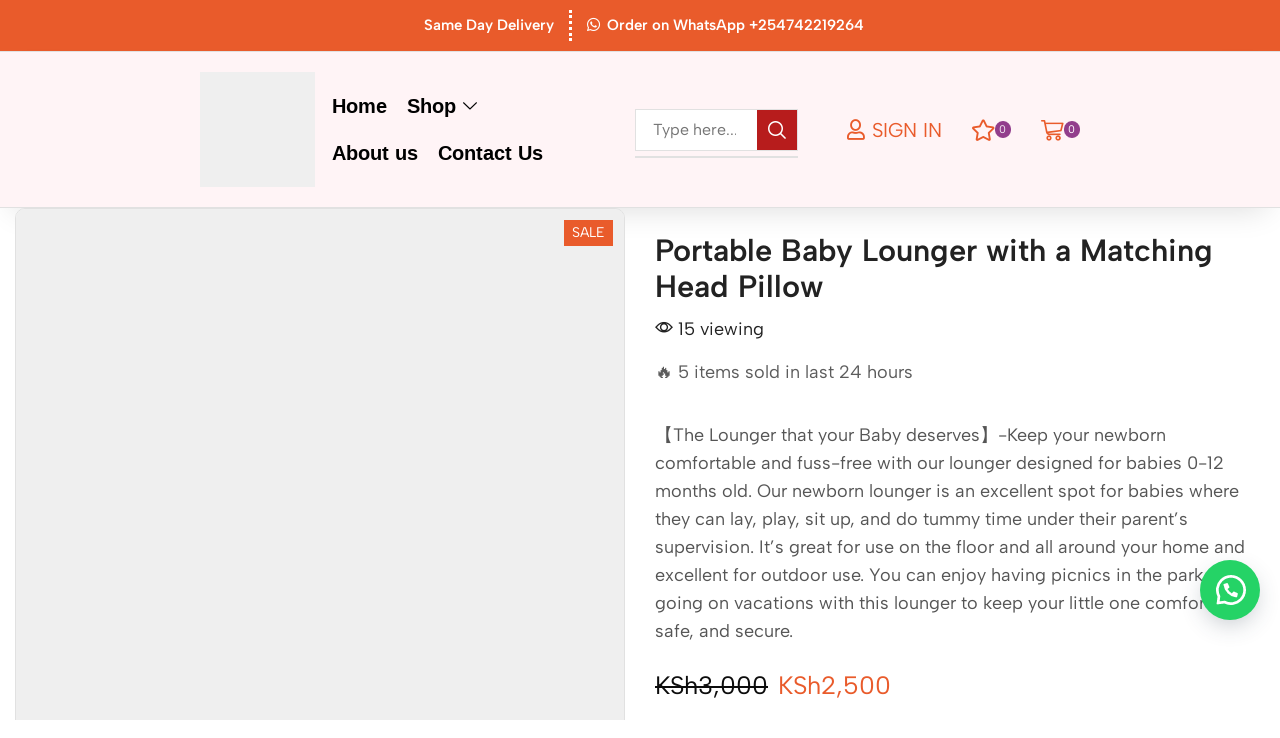

--- FILE ---
content_type: text/html; charset=UTF-8
request_url: https://tashbabystore.co.ke/product/portable-baby-lounger-with-a-matching-head-pillow/
body_size: 111974
content:
<!DOCTYPE html><html lang="en-US" prefix="og: https://ogp.me/ns#" ><head><script data-no-optimize="1">var litespeed_docref=sessionStorage.getItem("litespeed_docref");litespeed_docref&&(Object.defineProperty(document,"referrer",{get:function(){return litespeed_docref}}),sessionStorage.removeItem("litespeed_docref"));</script> <meta charset="UTF-8" /><meta name="viewport" content="width=device-width, initial-scale=1.0, maximum-scale=1.0, user-scalable=0"/><style>img:is([sizes="auto" i], [sizes^="auto," i]) { contain-intrinsic-size: 3000px 1500px }</style> <script data-cfasync="false" data-pagespeed-no-defer>var gtm4wp_datalayer_name = "dataLayer";
	var dataLayer = dataLayer || [];
	const gtm4wp_use_sku_instead = false;
	const gtm4wp_currency = 'KES';
	const gtm4wp_product_per_impression = 10;
	const gtm4wp_clear_ecommerce = false;
	const gtm4wp_datalayer_max_timeout = 2000;</script> <title>Portable Baby Lounger with a Matching Head Pillow - Tash Baby Store | Baby shop in Nairobi, Westlands</title><meta name="description" content="Portable Baby Lounger comes with a matching head pillow is an excellent spot for babies where they can nap, play, sit up or for tummy time,"/><meta name="robots" content="follow, index, max-snippet:-1, max-video-preview:-1, max-image-preview:large"/><link rel="canonical" href="https://tashbabystore.co.ke/product/portable-baby-lounger-with-a-matching-head-pillow/" /><meta property="og:locale" content="en_US" /><meta property="og:type" content="product" /><meta property="og:title" content="Portable Baby Lounger with a Matching Head Pillow - Tash Baby Store | Baby shop in Nairobi, Westlands" /><meta property="og:description" content="Portable Baby Lounger comes with a matching head pillow is an excellent spot for babies where they can nap, play, sit up or for tummy time," /><meta property="og:url" content="https://tashbabystore.co.ke/product/portable-baby-lounger-with-a-matching-head-pillow/" /><meta property="og:site_name" content="Tash Baby Store" /><meta property="og:updated_time" content="2025-10-28T11:26:27+03:00" /><meta property="og:image" content="https://tashbabystore.co.ke/wp-content/uploads/2023/02/306352643_3221736601376230_5410732985828449792_n-2-768x1024.jpg" /><meta property="og:image:secure_url" content="https://tashbabystore.co.ke/wp-content/uploads/2023/02/306352643_3221736601376230_5410732985828449792_n-2-768x1024.jpg" /><meta property="og:image:width" content="768" /><meta property="og:image:height" content="1024" /><meta property="og:image:alt" content="Portable Baby Lounger with a Matching Head Pillow" /><meta property="og:image:type" content="image/jpeg" /><meta property="product:price:amount" content="2500" /><meta property="product:price:currency" content="KES" /><meta name="twitter:card" content="summary_large_image" /><meta name="twitter:title" content="Portable Baby Lounger with a Matching Head Pillow - Tash Baby Store | Baby shop in Nairobi, Westlands" /><meta name="twitter:description" content="Portable Baby Lounger comes with a matching head pillow is an excellent spot for babies where they can nap, play, sit up or for tummy time," /><meta name="twitter:site" content="@tashbabyshop" /><meta name="twitter:creator" content="@tashbabyshop" /><meta name="twitter:image" content="https://tashbabystore.co.ke/wp-content/uploads/2023/02/306352643_3221736601376230_5410732985828449792_n-2-768x1024.jpg" /><meta name="twitter:label1" content="Price" /><meta name="twitter:data1" content="KSh2,500" /><meta name="twitter:label2" content="Availability" /><meta name="twitter:data2" content="Out of stock" /> <script type="application/ld+json" class="rank-math-schema-pro">{"@context":"https://schema.org","@graph":[{"@type":"Place","@id":"https://tashbabystore.co.ke/#place","geo":{"@type":"GeoCoordinates","latitude":"-1.2700495","longitude":"36.8095333"},"hasMap":"https://www.google.com/maps/search/?api=1&amp;query=-1.2700495,36.8095333","address":{"@type":"PostalAddress","streetAddress":"Leomar Court, 45 westlands road","addressRegion":"Westlands","addressCountry":"Kenya"}},{"@type":"Organization","@id":"https://tashbabystore.co.ke/#organization","name":"Tash Baby Store","url":"https://tashbabystore.co.ke","sameAs":["https://www.facebook.com/tashbabystore","https://twitter.com/tashbabyshop","https://instagram.com/tashbabystore","https://www.pinterest.com/tashbabys/"],"email":"tashbabystore@gmail.com","address":{"@type":"PostalAddress","streetAddress":"Leomar Court, 45 westlands road","addressRegion":"Westlands","addressCountry":"Kenya"},"logo":{"@type":"ImageObject","@id":"https://tashbabystore.co.ke/#logo","url":"https://tashbabystore.co.ke/wp-content/uploads/2024/07/Tash-logo1.webp","contentUrl":"https://tashbabystore.co.ke/wp-content/uploads/2024/07/Tash-logo1.webp","caption":"Tash Baby Store","inLanguage":"en-US","width":"450","height":"305"},"contactPoint":[{"@type":"ContactPoint","telephone":"+254742219264","contactType":"customer support"}],"location":{"@id":"https://tashbabystore.co.ke/#place"}},{"@type":"WebSite","@id":"https://tashbabystore.co.ke/#website","url":"https://tashbabystore.co.ke","name":"Tash Baby Store","publisher":{"@id":"https://tashbabystore.co.ke/#organization"},"inLanguage":"en-US"},{"@type":"ImageObject","@id":"https://tashbabystore.co.ke/wp-content/uploads/2023/02/306352643_3221736601376230_5410732985828449792_n-2.jpg","url":"https://tashbabystore.co.ke/wp-content/uploads/2023/02/306352643_3221736601376230_5410732985828449792_n-2.jpg","width":"1536","height":"2048","inLanguage":"en-US"},{"@type":"BreadcrumbList","@id":"https://tashbabystore.co.ke/product/portable-baby-lounger-with-a-matching-head-pillow/#breadcrumb","itemListElement":[{"@type":"ListItem","position":"1","item":{"@id":"https://tashbabystore.co.ke","name":"Home"}},{"@type":"ListItem","position":"2","item":{"@id":"https://tashbabystore.co.ke/product/portable-baby-lounger-with-a-matching-head-pillow/","name":"Portable Baby Lounger with a Matching Head Pillow"}}]},{"@type":"ItemPage","@id":"https://tashbabystore.co.ke/product/portable-baby-lounger-with-a-matching-head-pillow/#webpage","url":"https://tashbabystore.co.ke/product/portable-baby-lounger-with-a-matching-head-pillow/","name":"Portable Baby Lounger with a Matching Head Pillow - Tash Baby Store | Baby shop in Nairobi, Westlands","datePublished":"2023-02-23T14:07:52+03:00","dateModified":"2025-10-28T11:26:27+03:00","isPartOf":{"@id":"https://tashbabystore.co.ke/#website"},"primaryImageOfPage":{"@id":"https://tashbabystore.co.ke/wp-content/uploads/2023/02/306352643_3221736601376230_5410732985828449792_n-2.jpg"},"inLanguage":"en-US","breadcrumb":{"@id":"https://tashbabystore.co.ke/product/portable-baby-lounger-with-a-matching-head-pillow/#breadcrumb"}},{"@type":"Product","name":"Portable Baby Lounger with a Matching Head Pillow - Tash Baby Store | Baby shop in Nairobi, Westlands","description":"Portable Baby Lounger comes with a matching head pillow is an excellent spot for babies where they can nap, play, sit up or for tummy time,","category":"Baby &amp; Toddler Furniture &gt; Cribs &amp; Toddler Beds &gt; Baby Nest","mainEntityOfPage":{"@id":"https://tashbabystore.co.ke/product/portable-baby-lounger-with-a-matching-head-pillow/#webpage"},"image":[{"@type":"ImageObject","url":"https://tashbabystore.co.ke/wp-content/uploads/2023/02/306352643_3221736601376230_5410732985828449792_n-2.jpg","height":"2048","width":"1536"},{"@type":"ImageObject","url":"https://tashbabystore.co.ke/wp-content/uploads/2023/02/306342741_3221736691376221_254893982893553435_n-2.jpg","height":"2048","width":"1536"},{"@type":"ImageObject","url":"https://tashbabystore.co.ke/wp-content/uploads/2023/02/306090185_3221736454709578_5928721078810318825_n-2.jpg","height":"2048","width":"1536"},{"@type":"ImageObject","url":"https://tashbabystore.co.ke/wp-content/uploads/2023/02/306163305_3221736764709547_3329197695878702705_n-2.jpg","height":"2048","width":"1536"}],"offers":{"@type":"Offer","price":"2500","priceCurrency":"KES","priceValidUntil":"2027-12-31","availability":"https://schema.org/OutOfStock","itemCondition":"NewCondition","url":"https://tashbabystore.co.ke/product/portable-baby-lounger-with-a-matching-head-pillow/","seller":{"@type":"Organization","@id":"https://tashbabystore.co.ke/","name":"Tash Baby Store","url":"https://tashbabystore.co.ke","logo":"https://tashbabystore.co.ke/wp-content/uploads/2024/07/Tash-logo1.webp"}},"@id":"https://tashbabystore.co.ke/product/portable-baby-lounger-with-a-matching-head-pillow/#richSnippet"}]}</script> <link rel='dns-prefetch' href='//www.google.com' /><link rel='dns-prefetch' href='//cdnjs.cloudflare.com' /><link rel='dns-prefetch' href='//fonts.googleapis.com' /><link rel='dns-prefetch' href='//fonts.gstatic.com' /><link rel='dns-prefetch' href='//www.googletagmanager.com' /><link rel='dns-prefetch' href='//www.google-analytics.com' /><link rel='preconnect' href='https://cdnjs.cloudflare.com' /><link rel="alternate" type="application/rss+xml" title="Tash Baby Store | Baby shop in Nairobi, Westlands &raquo; Feed" href="https://tashbabystore.co.ke/feed/" /><link rel="alternate" type="application/rss+xml" title="Tash Baby Store | Baby shop in Nairobi, Westlands &raquo; Comments Feed" href="https://tashbabystore.co.ke/comments/feed/" /><style id="litespeed-ccss">#sales-booster-popup{position:fixed;left:20px;bottom:20px;font-size:1rem;background:var(--et_white-2-dark,#fff);z-index:7;max-width:400px;width:calc(100vw - 40px);box-shadow:0px 0px 7px 0px rgba(0,0,0,.1)}#sales-booster-popup .close{margin:10px;color:#888;line-height:1;display:inline-flex;align-items:center;justify-content:center}#sales-booster-popup .sales-booster-popup-inner{display:flex;align-items:center;padding:20px 25px 20px 20px}#sales-booster-popup:not(.loaded){opacity:0;visibility:hidden}#sales-booster-popup.animation-slide_right:not(.loaded){transform:translateX(-30px)}@media only screen and (max-width:992px){#sales-booster-popup{left:15px;bottom:15px}#sales-booster-popup .sales-booster-popup-inner{padding:10px 15px 10px 10px}}ul{box-sizing:border-box}:root{--wp--preset--font-size--normal:16px;--wp--preset--font-size--huge:42px}.screen-reader-text{border:0;clip:rect(1px,1px,1px,1px);clip-path:inset(50%);height:1px;margin:-1px;overflow:hidden;padding:0;position:absolute;width:1px;word-wrap:normal!important}:root{--wp--preset--aspect-ratio--square:1;--wp--preset--aspect-ratio--4-3:4/3;--wp--preset--aspect-ratio--3-4:3/4;--wp--preset--aspect-ratio--3-2:3/2;--wp--preset--aspect-ratio--2-3:2/3;--wp--preset--aspect-ratio--16-9:16/9;--wp--preset--aspect-ratio--9-16:9/16;--wp--preset--color--black:#000;--wp--preset--color--cyan-bluish-gray:#abb8c3;--wp--preset--color--white:#fff;--wp--preset--color--pale-pink:#f78da7;--wp--preset--color--vivid-red:#cf2e2e;--wp--preset--color--luminous-vivid-orange:#ff6900;--wp--preset--color--luminous-vivid-amber:#fcb900;--wp--preset--color--light-green-cyan:#7bdcb5;--wp--preset--color--vivid-green-cyan:#00d084;--wp--preset--color--pale-cyan-blue:#8ed1fc;--wp--preset--color--vivid-cyan-blue:#0693e3;--wp--preset--color--vivid-purple:#9b51e0;--wp--preset--gradient--vivid-cyan-blue-to-vivid-purple:linear-gradient(135deg,rgba(6,147,227,1) 0%,#9b51e0 100%);--wp--preset--gradient--light-green-cyan-to-vivid-green-cyan:linear-gradient(135deg,#7adcb4 0%,#00d082 100%);--wp--preset--gradient--luminous-vivid-amber-to-luminous-vivid-orange:linear-gradient(135deg,rgba(252,185,0,1) 0%,rgba(255,105,0,1) 100%);--wp--preset--gradient--luminous-vivid-orange-to-vivid-red:linear-gradient(135deg,rgba(255,105,0,1) 0%,#cf2e2e 100%);--wp--preset--gradient--very-light-gray-to-cyan-bluish-gray:linear-gradient(135deg,#eee 0%,#a9b8c3 100%);--wp--preset--gradient--cool-to-warm-spectrum:linear-gradient(135deg,#4aeadc 0%,#9778d1 20%,#cf2aba 40%,#ee2c82 60%,#fb6962 80%,#fef84c 100%);--wp--preset--gradient--blush-light-purple:linear-gradient(135deg,#ffceec 0%,#9896f0 100%);--wp--preset--gradient--blush-bordeaux:linear-gradient(135deg,#fecda5 0%,#fe2d2d 50%,#6b003e 100%);--wp--preset--gradient--luminous-dusk:linear-gradient(135deg,#ffcb70 0%,#c751c0 50%,#4158d0 100%);--wp--preset--gradient--pale-ocean:linear-gradient(135deg,#fff5cb 0%,#b6e3d4 50%,#33a7b5 100%);--wp--preset--gradient--electric-grass:linear-gradient(135deg,#caf880 0%,#71ce7e 100%);--wp--preset--gradient--midnight:linear-gradient(135deg,#020381 0%,#2874fc 100%);--wp--preset--font-size--small:13px;--wp--preset--font-size--medium:20px;--wp--preset--font-size--large:36px;--wp--preset--font-size--x-large:42px;--wp--preset--font-family--inter:"Inter",sans-serif;--wp--preset--font-family--cardo:Cardo;--wp--preset--spacing--20:.44rem;--wp--preset--spacing--30:.67rem;--wp--preset--spacing--40:1rem;--wp--preset--spacing--50:1.5rem;--wp--preset--spacing--60:2.25rem;--wp--preset--spacing--70:3.38rem;--wp--preset--spacing--80:5.06rem;--wp--preset--shadow--natural:6px 6px 9px rgba(0,0,0,.2);--wp--preset--shadow--deep:12px 12px 50px rgba(0,0,0,.4);--wp--preset--shadow--sharp:6px 6px 0px rgba(0,0,0,.2);--wp--preset--shadow--outlined:6px 6px 0px -3px rgba(255,255,255,1),6px 6px rgba(0,0,0,1);--wp--preset--shadow--crisp:6px 6px 0px rgba(0,0,0,1)}.fa,.fab,.far,.fas{-moz-osx-font-smoothing:grayscale;-webkit-font-smoothing:antialiased;display:inline-block;font-style:normal;font-variant:normal;text-rendering:auto;line-height:1}.fa-caret-right:before{content:"\f0da"}.fa-home:before{content:"\f015"}.fa-truck:before{content:"\f0d1"}.fa-user:before{content:"\f007"}.fa-whatsapp:before{content:"\f232"}.fab{font-family:"Font Awesome 5 Brands"}.fab,.far{font-weight:400}.fa,.far,.fas{font-family:"Font Awesome 5 Free"}.fa,.fas{font-weight:900}.woocommerce form .form-row .required{visibility:visible}.floating_button{position:fixed!important;width:60px!important;height:60px!important;bottom:20px!important;background-color:#25d366!important;color:#fff!important;border-radius:50px!important;text-align:center!important;box-shadow:0 8px 25px -5px rgba(45,62,79,.3)!important;z-index:9999999!important;text-decoration:none}.label-container{position:fixed!important;bottom:33px!important;display:table!important;visibility:hidden!important;z-index:9999999!important}.label-text{color:#43474e!important;background:#f5f7f9!important;display:inline-block;padding:7px!important;border-radius:3px!important;font-size:14px;bottom:15px}.floating_button:before{content:url('data:image/svg+xml;utf8,<svg xmlns="http://www.w3.org/2000/svg" viewBox="0 0 24 24" width="30px" height="30px"><path fill="%23fff" d="M3.516 3.516c4.686-4.686 12.284-4.686 16.97 0 4.686 4.686 4.686 12.283 0 16.97a12.004 12.004 0 01-13.754 2.299l-5.814.735a.392.392 0 01-.438-.44l.748-5.788A12.002 12.002 0 013.517 3.517zm3.61 17.043l.3.158a9.846 9.846 0 0011.534-1.758c3.843-3.843 3.843-10.074 0-13.918-3.843-3.843-10.075-3.843-13.918 0a9.846 9.846 0 00-1.747 11.554l.16.303-.51 3.942a.196.196 0 00.219.22l3.961-.501zm6.534-7.003l-.933 1.164a9.843 9.843 0 01-3.497-3.495l1.166-.933a.792.792 0 00.23-.94L9.561 6.96a.793.793 0 00-.924-.445 1291.6 1291.6 0 00-2.023.524.797.797 0 00-.588.88 11.754 11.754 0 0010.005 10.005.797.797 0 00.88-.587l.525-2.023a.793.793 0 00-.445-.923L14.6 13.327a.792.792 0 00-.94.23z"/></svg>')!important;position:relative!important;color:#fff!important;font-size:30px!important;display:block!important;width:60px;top:0!important;font-style:normal!important;font-weight:400!important;font-variant:normal!important;text-transform:none!important;line-height:1!important;text-align:center!important;-webkit-font-smoothing:antialiased!important;-moz-osx-font-smoothing:grayscale!important}.elementor-screen-only,.screen-reader-text{position:absolute;top:-10000em;width:1px;height:1px;margin:-1px;padding:0;overflow:hidden;clip:rect(0,0,0,0);border:0}.elementor *,.elementor :after,.elementor :before{box-sizing:border-box}.elementor a{box-shadow:none;text-decoration:none}.elementor img{height:auto;max-width:100%;border:none;border-radius:0;box-shadow:none}.elementor-element{--flex-direction:initial;--flex-wrap:initial;--justify-content:initial;--align-items:initial;--align-content:initial;--gap:initial;--flex-basis:initial;--flex-grow:initial;--flex-shrink:initial;--order:initial;--align-self:initial;flex-basis:var(--flex-basis);flex-grow:var(--flex-grow);flex-shrink:var(--flex-shrink);order:var(--order);align-self:var(--align-self)}:root{--page-title-display:block}h1.entry-title{display:var(--page-title-display)}.elementor-section{position:relative}.elementor-section .elementor-container{display:flex;margin-right:auto;margin-left:auto;position:relative}@media (max-width:1024px){.elementor-section .elementor-container{flex-wrap:wrap}}.elementor-widget-wrap{position:relative;width:100%;flex-wrap:wrap;align-content:flex-start}.elementor:not(.elementor-bc-flex-widget) .elementor-widget-wrap{display:flex}.elementor-widget-wrap>.elementor-element{width:100%}.elementor-widget{position:relative}.elementor-widget:not(:last-child){margin-bottom:20px}.elementor-column{position:relative;min-height:1px;display:flex}.elementor-column-gap-default>.elementor-column>.elementor-element-populated{padding:10px}@media (min-width:768px){.elementor-column.elementor-col-16{width:16.666%}}@media (max-width:767px){.elementor-column{width:100%}}@media (prefers-reduced-motion:no-preference){html{scroll-behavior:smooth}}.e-con{--border-radius:0;--border-top-width:0px;--border-right-width:0px;--border-bottom-width:0px;--border-left-width:0px;--border-style:initial;--border-color:initial;--container-widget-width:100%;--container-widget-height:initial;--container-widget-flex-grow:0;--container-widget-align-self:initial;--content-width:min(100%,var(--container-max-width,1140px));--width:100%;--min-height:initial;--height:auto;--text-align:initial;--margin-top:0px;--margin-right:0px;--margin-bottom:0px;--margin-left:0px;--padding-top:var(--container-default-padding-top,10px);--padding-right:var(--container-default-padding-right,10px);--padding-bottom:var(--container-default-padding-bottom,10px);--padding-left:var(--container-default-padding-left,10px);--position:relative;--z-index:revert;--overflow:visible;--gap:var(--widgets-spacing,20px);--overlay-mix-blend-mode:initial;--overlay-opacity:1;--e-con-grid-template-columns:repeat(3,1fr);--e-con-grid-template-rows:repeat(2,1fr);position:var(--position);width:var(--width);min-width:0;min-height:var(--min-height);height:var(--height);border-radius:var(--border-radius);z-index:var(--z-index);overflow:var(--overflow);--flex-wrap-mobile:wrap;margin-block-start:var(--margin-block-start);margin-inline-end:var(--margin-inline-end);margin-block-end:var(--margin-block-end);margin-inline-start:var(--margin-inline-start);padding-inline-start:var(--padding-inline-start);padding-inline-end:var(--padding-inline-end);--margin-block-start:var(--margin-top);--margin-block-end:var(--margin-bottom);--margin-inline-start:var(--margin-left);--margin-inline-end:var(--margin-right);--padding-inline-start:var(--padding-left);--padding-inline-end:var(--padding-right);--padding-block-start:var(--padding-top);--padding-block-end:var(--padding-bottom);--border-block-start-width:var(--border-top-width);--border-block-end-width:var(--border-bottom-width);--border-inline-start-width:var(--border-left-width);--border-inline-end-width:var(--border-right-width)}.e-con.e-flex{--flex-direction:column;--flex-basis:auto;--flex-grow:0;--flex-shrink:1;flex:var(--flex-grow) var(--flex-shrink) var(--flex-basis)}.e-con-full,.e-con>.e-con-inner{text-align:var(--text-align);padding-block-start:var(--padding-block-start);padding-block-end:var(--padding-block-end)}.e-con-full.e-flex,.e-con.e-flex>.e-con-inner{flex-direction:var(--flex-direction)}.e-con,.e-con>.e-con-inner{display:var(--display)}.e-con-boxed.e-flex{flex-direction:column;flex-wrap:nowrap;justify-content:normal;align-items:normal;align-content:normal}.e-con-boxed{text-align:initial;gap:initial}.e-con.e-flex>.e-con-inner{flex-wrap:var(--flex-wrap);justify-content:var(--justify-content);align-items:var(--align-items);align-content:var(--align-content);flex-basis:auto;flex-grow:1;flex-shrink:1;align-self:auto}.e-con>.e-con-inner{gap:var(--gap);width:100%;max-width:var(--content-width);margin:0 auto;padding-inline-start:0;padding-inline-end:0;height:100%}.e-con .elementor-widget.elementor-widget{margin-block-end:0}.e-con:before{content:var(--background-overlay);display:block;position:absolute;mix-blend-mode:var(--overlay-mix-blend-mode);opacity:var(--overlay-opacity);border-radius:var(--border-radius);border-style:var(--border-style);border-color:var(--border-color);border-block-start-width:var(--border-block-start-width);border-inline-end-width:var(--border-inline-end-width);border-block-end-width:var(--border-block-end-width);border-inline-start-width:var(--border-inline-start-width);top:calc(0px - var(--border-top-width));left:calc(0px - var(--border-left-width));width:max(100% + var(--border-left-width) + var(--border-right-width),100%);height:max(100% + var(--border-top-width) + var(--border-bottom-width),100%)}.e-con .elementor-widget{min-width:0}.e-con>.e-con-inner>.elementor-widget>.elementor-widget-container,.e-con>.elementor-widget>.elementor-widget-container{height:100%}.e-con.e-con>.e-con-inner>.elementor-widget,.elementor.elementor .e-con>.elementor-widget{max-width:100%}@media (max-width:767px){.e-con.e-flex{--width:100%;--flex-wrap:var(--flex-wrap-mobile)}}.elementor-heading-title{padding:0;margin:0;line-height:1}.elementor-button{display:inline-block;line-height:1;background-color:#69727d;font-size:15px;padding:12px 24px;border-radius:3px;color:#fff;fill:#fff;text-align:center}.elementor-button:visited{color:#fff}.elementor-button-content-wrapper{display:flex;justify-content:center;flex-direction:row;gap:5px}.elementor-button span{text-decoration:inherit}@media (max-width:767px){.elementor .elementor-hidden-mobile{display:none}}@media (min-width:768px) and (max-width:1024px){.elementor .elementor-hidden-tablet{display:none}}@media (min-width:1025px) and (max-width:99999px){.elementor .elementor-hidden-desktop{display:none}}:root{--swiper-theme-color:#007aff}.swiper-slide{flex-shrink:0;width:100%;height:100%;position:relative}:root{--swiper-navigation-size:44px}.elementor-element,.elementor-lightbox{--swiper-theme-color:#000;--swiper-navigation-size:44px;--swiper-pagination-bullet-size:6px;--swiper-pagination-bullet-horizontal-gap:6px}.elementor-kit-6{--e-global-color-primary:#e95b2b;--e-global-color-secondary:#923e8c;--e-global-color-text:#5f6364;--e-global-color-accent:#61ce70;--e-global-color-a539bb5:#fff;--e-global-color-7718fc1:#fff4f6;--e-global-color-b29fceb:#e6f5fc;--e-global-typography-primary-font-family:"Roboto";--e-global-typography-primary-font-weight:600;--e-global-typography-secondary-font-family:"Roboto Slab";--e-global-typography-secondary-font-weight:400;--e-global-typography-text-font-family:"Roboto";--e-global-typography-text-font-weight:400;--e-global-typography-accent-font-family:"Roboto";--e-global-typography-accent-font-weight:500}.e-con{--container-max-width:1140px}.elementor-widget:not(:last-child){margin-block-end:20px}.elementor-element{--widgets-spacing:20px 20px}h1.entry-title{display:var(--page-title-display)}@media (max-width:1024px){.e-con{--container-max-width:1024px}}@media (max-width:767px){.e-con{--container-max-width:767px}}.elementor-location-header:before{content:"";display:table;clear:both}.swiper-slide{will-change:transform;border-style:solid;border-width:0;overflow:hidden}.swiper-slide a{display:inline}.elementor-item:after,.elementor-item:before{display:block;position:absolute}.elementor-item:not(:hover):not(:focus):not(.elementor-item-active):not(.highlighted):after,.elementor-item:not(:hover):not(:focus):not(.elementor-item-active):not(.highlighted):before{opacity:0}*{padding:0;margin:0}img{max-width:100%;height:auto}html{font-family:sans-serif;-ms-text-size-adjust:100%;-webkit-text-size-adjust:100%;font-size:14px;margin-right:0!important}body{--et_font-color:#555;margin:0;font-family:-apple-system,system-ui,BlinkMacSystemFont,"Segoe UI",Verdana,sans-serif,"Apple Color Emoji","Segoe UI Emoji","Segoe UI Symbol";-webkit-font-smoothing:antialiased;-moz-osx-font-smoothing:grayscale;font-size:14px;color:var(--et_font-color)!important;height:auto!important;background-color:var(--et_container-bg-color,transparent);--product-stock-step-1-active-color:var(--et_green-color);--product-stock-step-2-active-color:var(--et_orange-color);--product-stock-step-3-active-color:var(--et_red-color);--h1-size-proportion:2.5714;--h2-size-proportion:1.7142;--h3-size-proportion:1.7142;--h4-size-proportion:1.2857;--h5-size-proportion:1;--h6-size-proportion:.8571;--h1-line-height:1.2;--h2-line-height:var(--h1-line-height);--h3-line-height:var(--h1-line-height);--h4-line-height:var(--h1-line-height);--h5-line-height:var(--h1-line-height);--h6-line-height:var(--h1-line-height);--product-title-size-proportion:1.14;--product-title-line-height:1.5;--et_main-color:#888;--et_dark-color:#222;--et_active-color:#a4004f;--et_red-color:#c62828;--et_green-color:#2e7d32;--et_blue-color:#1565c0;--et_orange-color:#f57f17;--et_yellow-color:#fdd835;--et_border-color:#e1e1e1;--et_light-color:#f7f7f7;--et_light-color2:#f2f2f2;--et_white-2-dark:#fff;--et_dark-2-white:#222;--et_select-arrow-closed:url([data-uri]);--et_select-arrow-opened:url([data-uri]);--et_404-page-bg-image:url('/wp-content/images/404.png');--et_link-color:var(--et_dark-2-white);--et_link-hover-color:var(--et_main-color);--et_btn-color:var(--et_dark-2-white);--et_btn-bg-color:var(--et_light-color2);--et_btn-br-color:var(--et_light-color2);--et_btn-color-hover:#fff;--et_btn-bg-color-hover:var(--et_active-color);--et_btn-br-color-hover:var(--et_active-color);--et_btn-bordered-color:var(--et_dark-color);--et_btn-bordered-bg-color:transparent;--et_btn-bordered-br-color:var(--et_border-color);--et_btn-bordered-color-hover:var(--et_dark-color);--et_btn-bordered-bg-color-hover:#fff;--et_btn-bordered-br-color-hover:var(--et_border-color);--et_btn-active-color:#fff;--et_btn-active-bg-color:var(--et_active-color);--et_btn-active-br-color:var(--et_active-color);--et_btn-active-color-hover:#fff;--et_btn-active-bg-color-hover:var(--et_active-color);--et_btn-active-br-color-hover:var(--et_active-color);--et_btn-light-color:#fff;--et_btn-light-bg-color:var(--et_btn-bg-color);--et_btn-light-br-color:var(--et_border-color);--et_btn-light-text-transform:uppercase;--et_btn-light-color-hover:#fff;--et_btn-light-bg-color-hover:var(--et_active-color);--et_btn-light-br-color-hover:var(--et_active-color);--et_btn-dark-color:#fff;--et_btn-dark-bg-color:var(--et_dark-color);--et_btn-dark-br-color:var(--et_dark-color);--et_btn-dark-color-hover:#fff;--et_btn-dark-bg-color-hover:#4c4c4c;--et_btn-dark-br-color-hover:#4c4c4c;--et_dark-2-white-0:rgba(0,0,0,0);--et_dark-2-white-01:rgba(0,0,0,.1);--et_dark-2-white-02:rgba(0,0,0,.2);--et_dark-2-white-03:rgba(0,0,0,.3);--et_dark-2-white-08:rgba(0,0,0,.8);--et_dark-2-white-002:rgba(0,0,0,.02);--et_white-2-dark-0:rgba(255,255,255,0);--et_white-2-dark-01:rgba(255,255,255,.1);--et_white-2-dark-05:rgba(255,255,255,.5);--et_white-2-dark-07:rgba(255,255,255,.7);--et_white-2-dark-09:rgba(255,255,255,.9);--et_dark-2-light-dark:var(--et_dark-color);--et_white-2-light-dark:#fff}nav,section{display:block}a{background-color:transparent}h1{margin:0 0 .67em}ul{margin-top:0;margin-bottom:10px}ul ul{margin-bottom:0}h1{margin-top:0;font-size:calc(var(--h1-size-proportion)*1rem);line-height:var(--h1-line-height);font-weight:400;margin-bottom:.5rem;color:var(--et_dark-2-white)}h2{line-height:var(--h2-line-height);color:var(--et_dark-2-white)}h3{line-height:var(--h3-line-height);color:var(--et_dark-2-white)}h2,h3{margin-top:0;font-size:calc(var(--h2-size-proportion)*1rem);font-weight:400;margin-bottom:.7rem}h3{font-size:calc(var(--h3-size-proportion)*1rem)}p{margin-bottom:1.43rem;line-height:var(--p-line-height,1.6);font-size:var(--p-font-size,1.14rem)}.type-product ul{margin-bottom:1.43em}.type-product li{margin-bottom:.5em;line-height:1.8;font-size:1.14rem}.type-product ul{padding-left:20px}body ::-webkit-scrollbar{width:3px;height:3px;background:var(--et_border-color)}body ::-webkit-scrollbar-thumb{background:#bbb}.et-overflow-hidden{overflow:hidden}.page-wrapper{position:relative;z-index:1;background-color:var(--et_container-bg-color,transparent)}.template-container{position:relative;overflow:hidden}.screen-reader-text{clip:rect(1px,1px,1px,1px);height:1px;overflow:hidden;position:absolute!important;width:1px;word-wrap:normal!important}html{font-family:sans-serif;-ms-text-size-adjust:100%;-webkit-text-size-adjust:100%}nav,section{display:block}img{border:0;vertical-align:middle}svg:not(:root){overflow:hidden}button,input{color:inherit;font:inherit;margin:0}button{overflow:visible}button{text-transform:none}button{-webkit-appearance:button}button::-moz-focus-inner,input::-moz-focus-inner{border:0;padding:0}input{line-height:normal}input[type=checkbox]{-webkit-box-sizing:border-box;box-sizing:border-box;padding:0}input[type=search]{-webkit-appearance:textfield;-webkit-box-sizing:content-box;box-sizing:content-box}input[type=search]::-webkit-search-cancel-button,input[type=search]::-webkit-search-decoration{-webkit-appearance:none}*,:after,:before{-webkit-box-sizing:border-box;box-sizing:border-box}body{line-height:1.42857143;background-color:#fff}button,input{font-family:inherit;font-size:inherit;line-height:inherit}.container{margin-right:auto;margin-left:auto;padding-left:15px;padding-right:15px}@media (min-width:768px){.container{width:750px}}@media (min-width:992px){.container{width:970px}}@media (min-width:1200px){.container,.et-container,div.container{width:100%}}.row{margin-left:-15px;margin-right:-15px}.col-md-12{position:relative;min-height:1px;padding-left:15px;padding-right:15px}@media (min-width:992px){.col-md-12{float:left}.col-md-12{width:100%}}label{display:inline-block;max-width:100%;margin-bottom:5px}input[type=search]{-webkit-box-sizing:border-box;box-sizing:border-box;-webkit-appearance:none}input[type=checkbox]{margin:4px 0 0;line-height:normal}.form-control{display:block;width:100%;height:34px;padding:6px 12px;font-size:14px;line-height:1.42857143;color:#555;background-color:var(--et_container-bg-color,#fff);background-image:none;border:1px solid #ccc;border-radius:4px;-webkit-box-shadow:inset 0 1px 1px rgba(0,0,0,.075);box-shadow:inset 0 1px 1px rgba(0,0,0,.075)}.form-control::-moz-placeholder{color:#999;opacity:1}.form-control:-ms-input-placeholder{color:#999}.form-control::-webkit-input-placeholder{color:#999}.form-control::-ms-expand{border:0;background-color:transparent}.clearfix:after,.clearfix:before,.container:after,.container:before,.row:after,.row:before{content:" ";display:table}.clearfix:after,.container:after,.row:after{clear:both}.hidden{display:none!important}.btn,.button,form button{display:inline-block;border-radius:0;border:1px solid var(--et_btn-br-color);color:var(--et_btn-color);-webkit-text-fill-color:currentColor;text-transform:uppercase;font-size:var(--et_btn-size,.85rem);text-align:center;line-height:1;padding:.75rem 2.2rem;height:var(--et_inputs-height,2.642rem);background-color:var(--et_btn-bg-color);-webkit-backface-visibility:hidden;backface-visibility:hidden;-webkit-box-sizing:border-box;box-sizing:border-box}.woocommerce-Button{height:auto;color:var(--et_btn-color);background-color:var(--et_btn-bg-color);border-color:var(--et_btn-br-color)}.btn-checkout,.mini-cart-buttons .btn-checkout{color:var(--et_btn-active-color);background-color:var(--et_btn-active-bg-color);border-color:var(--et_btn-active-br-color)}.btn:not(.black):not(.active):not(.bordered):not(.style-custom){color:var(--et_btn-color);background-color:var(--et_btn-bg-color);border-color:var(--et_btn-br-color)}.btn.medium{font-size:.85rem;height:auto}input[type=checkbox]{display:inline-block;border-radius:0;padding:0;position:relative;margin-right:4px;width:var(--et_inputs-radio-size);height:var(--et_inputs-radio-size)}input[type=email],input[type=password],input[type=search],input[type=text]{border:1px solid var(--et_inputs-border-color,var(--et_border-color));background-color:var(--et_inputs-bg-color,var(--et_white-2-light-dark));outline:0;border-radius:var(--et_inputs-border-radius,0);width:100%;color:var(--et_dark-2-white);font-size:1.14rem;-webkit-box-shadow:none;box-shadow:none;text-align:start}input[type=email],input[type=password],input[type=search],input[type=text]{height:var(--et_inputs-height,2.642rem);line-height:2rem;padding:0 1.07em;-webkit-appearance:none}input.form-control:-moz-placeholder,input.form-control:-ms-input-placeholder,input.form-control::-moz-placeholder,input.form-control::-webkit-input-placeholder,input:-moz-placeholder,input:-ms-input-placeholder,input::-moz-placeholder,input::-webkit-input-placeholder{color:var(--et_main-color)}.form-control{-webkit-appearance:none}a{text-decoration:none;-webkit-text-decoration-skip-ink:none;text-decoration-skip-ink:none;color:var(--et_link-color)}span.active{color:var(--et_active-color)}.et_b-icon svg{fill:currentColor}.et_b-icon svg{width:1em}.et_b-icon svg{height:1em}.et-content-dropdown:not(.static){position:relative}.et-mini-content{font-size:var(--content-zoom)}.et-mini-content{text-transform:none;text-align:start;color:var(--et_dark-2-white);background-color:var(--et_white-2-dark);top:100%;position:absolute;z-index:9999;opacity:0;visibility:hidden}.et-mini-content.full-bottom{top:auto;bottom:100%}.et-mini-content:not(.active)::-webkit-scrollbar{display:none}.et_b-loader{position:relative;width:100%;height:100%}.et_b-loader:before{content:'';border:1px solid #e1e1e1;border-left-color:#888;width:16px;height:16px;border-radius:50%;position:absolute;top:calc(50% - 8px);left:calc(50% - 8px);-webkit-animation:rotate .3s infinite linear;animation:rotate .3s infinite linear}.et-quantity{--et-quantity-proportion:1.5em;font-size:.75em;position:relative;-webkit-text-fill-color:currentColor;display:-webkit-inline-box;display:-ms-inline-flexbox;display:inline-flex;-webkit-box-align:center;-ms-flex-align:center;align-items:center;-webkit-box-pack:center;-ms-flex-pack:center;justify-content:center;border-radius:50%;line-height:.75em;width:var(--et-quantity-proportion);height:var(--et-quantity-proportion);text-align:center}.et_b-tab-content{-webkit-animation:fadeIn .3s;animation:fadeIn .3s;margin-top:-10px;margin-bottom:-10px}.et_b-tab-content:not(.active){display:none}.et_b-tab-content .widget>ul>li:not(.opened):last-child>a{padding-bottom:10px}.et_b-tab-content,.et_b-tab-content .widget,.et_b-tab-content a,.et_b-tab-content li,.et_b-tab-content ul{text-align:inherit;-webkit-box-pack:inherit;-ms-flex-pack:inherit;justify-content:inherit}.et_b-tab-content .widget .cat-item a{display:-webkit-box;display:-ms-flexbox;display:flex;position:relative;font-size:100%;width:100%;color:currentColor;-webkit-text-fill-color:currentColor;margin:0;padding:10px 0;white-space:normal}.et_b-tabs{display:-webkit-box;display:-ms-flexbox;display:flex;-ms-flex-pack:distribute;justify-content:space-around;margin-bottom:15px}.et_b-tabs-wrapper{overflow:hidden;width:100%}.et_b-tabs .et-tab{position:relative;color:currentColor;-webkit-text-fill-color:currentColor;padding:0 5px 10px;-webkit-box-flex:1;-ms-flex:1;flex:1;text-align:center;opacity:.5;white-space:nowrap;text-transform:uppercase;border-bottom:1px solid currentColor}.et_b-tabs .et-tab:not(.active){overflow:hidden;text-overflow:ellipsis}.et_b-tabs .et-tab.active{opacity:1}.et-content-right .ajax-search-form .ajax-results-wrapper,.et-content-right .et-mini-content{right:0}.et-quantity{top:-7px;margin-left:-7px}.et_b-tab-content .cat-parent>a{padding-right:20px}.et_b-tabs .et-tab:after{position:absolute;bottom:-1px;z-index:12;content:'';height:2px;width:0;right:0;background:currentColor}.et_b-tabs .et-tab.active:after{width:100%;left:0;right:auto}.et_column{float:left}.content-page{padding-bottom:5.65em}.text-left{text-align:start}.align-center,.text-center{text-align:center}.text-nowrap{white-space:nowrap;overflow:hidden;text-overflow:ellipsis}.justify-content-start{-webkit-box-pack:start;-ms-flex-pack:start;justify-content:flex-start}.justify-content-center{-webkit-box-pack:center;-ms-flex-pack:center;justify-content:center;text-align:center}.justify-content-between{-webkit-box-pack:justify;-ms-flex-pack:justify;justify-content:space-between}.align-items-center{-webkit-box-align:center;-ms-flex-align:center;align-items:center}.align-items-stretch{-webkit-box-align:stretch;-ms-flex-align:stretch;align-items:stretch}.full-width{width:100%}.flex{display:-webkit-box;display:-ms-flexbox;display:flex}.flex-inline{display:-webkit-inline-box;display:-ms-inline-flexbox;display:inline-flex}.flex-col{-ms-flex-wrap:wrap;flex-wrap:wrap}.flex-col{-webkit-box-orient:vertical;-webkit-box-direction:normal;-ms-flex-direction:column;flex-direction:column}.flex-basis-full{-ms-flex-preferred-size:100%;flex-basis:100%}.flex-wrap{-ms-flex-wrap:wrap;flex-wrap:wrap}.flex-nowrap{-ms-flex-wrap:nowrap;flex-wrap:nowrap}.inline-block{display:inline-block}@media only screen and (max-width:992px){.mob-full-width{width:100%!important}.mob-full-width-children>*{width:100%}}@media only screen and (min-width:993px){.dt-hide{display:none}}.currentColor{color:currentColor}.et-svg,.et_b-icon{display:-webkit-inline-box;display:-ms-inline-flexbox;display:inline-flex;position:relative;-webkit-box-align:center;-ms-flex-align:center;align-items:center}.et-svg svg,.et_b-icon svg{overflow:visible}.et_b-icon svg{fill:currentColor}.et_b-icon+span{padding-left:5px}.clear{clear:both}.m0{margin-bottom:0!important}.et-container:after,.et-container:before{content:'';display:table}.et-container:after{clear:both}.et-container{width:100%;max-width:1170px;margin:0 auto;padding-left:15px;padding-right:15px;-webkit-box-sizing:border-box;box-sizing:border-box}.et-row-container.et-container .et-wrap-columns{margin-left:-15px;margin-right:-15px;clear:both}.et_column{min-height:1px;position:relative;padding-right:15px;padding-left:15px}@media (min-width:768px){.container{max-width:100%}.et-container{max-width:750px}}@media only screen and (min-width:993px){.dt-hide{display:none}}@media only screen and (min-width:992px){.et-container{max-width:970px}}@media only screen and (max-width:480px){.content-page{padding-bottom:2.55em}html{font-size:13px}body{font-size:1rem}}.pos-absolute{position:absolute}.pos-fixed{position:fixed}.pos-relative{position:relative}.pos-absolute.top{top:0}.pos-fixed.bottom{bottom:0}.pos-static{position:static}.pos-absolute.right,.pos-fixed.right{right:0}.et-notify:before{font-family:xstore-icons;margin-right:5px}.et-notify{position:fixed;top:0;background:var(--et_border-color);color:#fff;z-index:10010;margin:5px;font-size:1rem;padding:15px 30px;border-radius:3px;-webkit-box-shadow:0 4px 10px 0 rgba(3,3,3,.1);box-shadow:0 4px 10px 0 rgba(3,3,3,.1)}@media only screen and (min-width:769px){.et-notify{margin:30px}}.et-notify:empty{display:none}.et-notify:not(.removing){-webkit-animation:fadeIn .3s linear,et-rtl .3s linear;animation:fadeIn .3s linear,et-rtl .3s linear}.label-text{position:relative;top:-.2em;margin-left:5px;color:#fff;-webkit-text-fill-color:currentColor;font-size:.57em;line-height:.9em;padding:3px;text-transform:uppercase;display:inline-block;border-radius:2px}.label-text:before{content:'';width:0;height:0;border:.38em solid transparent;position:absolute;top:50%;left:-.655em;-webkit-transform:translateY(-50%);transform:translateY(-50%)}.nav-sublist-dropdown{position:absolute;top:100%;left:var(--menu-main-sublist-offset-left,0);right:var(--menu-main-sublist-offset-right,auto);z-index:-1;display:none;-webkit-animation:fadeOut;animation:fadeOut;width:var(--menu-sublist-width,18em);padding:2.14em;background-color:var(--et-sublist-background,var(--et_white-2-dark));border-radius:var(--et-sublist-border-radius,0);text-align:left;text-align:start;border:1px solid var(--et-sublist-border-color,var(--et_border-color));-webkit-box-sizing:border-box;box-sizing:border-box}.nav-sublist-dropdown .container{width:auto;padding:0}.nav-sublist-dropdown .item-link{display:block;font-size:1rem;padding:.72em 0}.nav-sublist-dropdown ul{padding-left:0;display:block;width:100%}.nav-sublist-dropdown ul>li{position:relative;display:inline-block;width:100%}.item-design-dropdown .nav-sublist-dropdown{padding:var(--menu-sublist-padding-top,1em) 0 var(--menu-sublist-padding-bottom,1em)}.item-design-dropdown .nav-sublist-dropdown ul>li>a{width:100%;font-size:1.14rem;-webkit-box-sizing:border-box;box-sizing:border-box;padding:var(--menu-sublist-padding-v,.6em) var(--menu-sublist-padding-h,1.9em)}.menu-item-has-children{position:relative}.swiper-entry{position:relative;--arrow-size:50px;isolation:isolate}.swipers-couple-wrapper{z-index:0}@media screen and (max-width:1024px){.swiper-entry{--arrow-size:40px}}.swiper-slide{-ms-flex:0 0 auto;-ms-flex-negative:0;flex-shrink:0;width:100%;height:100%;position:relative;list-style:none}.et-icon{font-family:xstore-icons!important;speak:never;font-style:normal;font-weight:400;font-variant:normal;text-transform:none;line-height:1;-webkit-font-smoothing:antialiased;-moz-osx-font-smoothing:grayscale}.et-facebook:before{content:"\e10"}.et-instagram:before{content:"\e14"}.et-twitter:before{content:"\e20"}.et-pinterest-o:before{content:"\e56"}.et-left-arrow:before{content:"\e902"}.et-up-arrow:before{content:"\e903"}.et-right-arrow:before{content:"\e904"}.et-down-arrow:before{content:"\e905"}.et-view:before{content:"\e907"}.et-heart:before{content:"\e908"}.et-zoom:before{content:"\e90b"}.et-shopping-cart:before{content:"\e90c"}.et-star:before{content:"\e90e"}.et-burger:before{content:"\e936"}.et-right-arrow-2:before{content:"\e948"}.et-user:before{content:"\e1000"}@-webkit-keyframes fadeIn{0%{opacity:0;visibility:hidden}100%{opacity:1;visibility:visible}}@keyframes fadeIn{0%{opacity:0;visibility:hidden}100%{opacity:1;visibility:visible}}@-webkit-keyframes fadeOut{0%{opacity:1;visibility:visible}100%{opacity:0;visibility:hidden}}@keyframes fadeOut{0%{opacity:1;visibility:visible}100%{opacity:0;visibility:hidden}}@-webkit-keyframes rotate{100%{-webkit-transform:rotate(360deg);transform:rotate(360deg)}}@keyframes rotate{100%{-webkit-transform:rotate(360deg);transform:rotate(360deg)}}@-webkit-keyframes et-scale-in{0%{-webkit-transform:scale(.7);transform:scale(.7)}100%{-webkit-transform:scale(1);transform:scale(1)}}@keyframes et-scale-in{0%{-webkit-transform:scale(.7);transform:scale(.7)}100%{-webkit-transform:scale(1);transform:scale(1)}}@-webkit-keyframes et-rtl{0%{-webkit-transform:translateX(7px);transform:translateX(7px)}100%{-webkit-transform:translateX(0);transform:translateX(0)}}@keyframes et-rtl{0%{-webkit-transform:translateX(7px);transform:translateX(7px)}100%{-webkit-transform:translateX(0);transform:translateX(0)}}button::-moz-focus-inner{padding:0;border:0}.widget li a{font-size:1.14rem}.widget li{-webkit-box-align:center;-ms-flex-align:center;align-items:center;line-height:1.42857143}.widget ul{margin-bottom:0;padding-left:0}.widget li a{display:inline-block;padding:calc(var(--widget-list-item-space,11px)/2) 0}.widget>ul>li:first-child{-webkit-box-align:start;-ms-flex-align:start;align-items:flex-start}.widget>ul>li:first-child>a{padding-top:0}.widget li{list-style:none}.widget ul li{position:relative}.widget_shopping_cart_content:after,.widget_shopping_cart_content:before{display:table;content:''}.widget_shopping_cart_content:after{clear:both}.mini-cart-buttons{margin-bottom:0;--et_inputs-height:auto}.mini-cart-buttons a{color:var(--et_btn-dark-color);-webkit-text-fill-color:currentColor;background-color:var(--et_btn-dark-bg-color);border-color:var(--et_btn-dark-br-color);display:block;padding:1rem 1.7rem;text-align:center}.mini-cart-buttons a:not(:first-child){margin-top:9px}.product_list_widget{float:left;width:100%;padding-bottom:1.43rem}.product_list_widget{color:var(--et_main-color)}.elementor-item:after,.elementor-item:before{display:block;position:absolute}.elementor-item:not(:hover):not(:focus):not(.elementor-item-active):not(.highlighted):after,.elementor-item:not(:hover):not(:focus):not(.elementor-item-active):not(.highlighted):before{opacity:0}.etheme-icon-list{margin:calc(var(--v-space,10px)*-1) 0}.etheme-icon-list-item{display:-webkit-box;display:-ms-flexbox;display:flex;-webkit-box-align:center;-ms-flex-align:center;align-items:center;padding:var(--v-space,10px) var(--h-space,0)}.etheme-icon-list-inline{display:-webkit-box;display:-ms-flexbox;display:flex;-ms-flex-wrap:wrap;flex-wrap:wrap;margin:0 calc(var(--h-space,10px)*-1)}.etheme-icon-list-inline .etheme-icon-list-item{padding:var(--v-space,0) var(--h-space,10px)}.etheme-icon-list-inline .etheme-icon-list-item.has-divider{border-bottom:none;border-right:var(--line-weight,1px) var(--line-style,solid) var(--line-color,#e1e1e1)}.etheme-icon-list-item.has-divider{border-bottom:var(--line-weight,1px) var(--line-style,solid) var(--line-color,#e1e1e1)}.etheme-icon-list-item-label{background:#2962ff;color:#fff;font-size:.57em;line-height:.9em;padding:.42em;text-transform:uppercase;display:inline-block;border-radius:2px;-webkit-margin-start:6px;margin-inline-start:6px}.etheme-icon-list-item-icon{-webkit-margin-end:var(--icon-space,7px);margin-inline-end:var(--icon-space,7px)}.etheme-icon-list-item-icon-inner{color:#000;display:-webkit-inline-box;display:-ms-inline-flexbox;display:inline-flex;-webkit-box-align:center;-ms-flex-align:center;align-items:center;-webkit-box-pack:center;-ms-flex-pack:center;justify-content:center;white-space:nowrap}.etheme-icon-list-item-text{color:currentColor}.etheme-elementor-off-canvas__wrapper{text-align:var(--toggle-button-alignment,left)}.etheme-elementor-off-canvas__toggle{display:inline-block}.etheme-elementor-off-canvas__toggle .elementor-button-content-wrapper{-webkit-box-align:center;-ms-flex-align:center;align-items:center}.etheme-elementor-off-canvas__toggle .elementor-button-icon{position:relative;font-size:var(--toggle-icon-size,1em);margin-right:var(--toggle-icon-space,0);-webkit-box-ordinal-group:unset;-ms-flex-order:unset;order:unset;display:-webkit-inline-box;display:-ms-inline-flexbox;display:inline-flex;-webkit-box-align:center;-ms-flex-align:center;align-items:center}.etheme-elementor-off-canvas__toggle .elementor-button-icon-qty{font-size:.75em;position:relative;top:var(--toggle-button-qty-top,-.65em);left:var(--toggle-button-qty-left,-.65em);margin-right:var(--toggle-button-qty-left,-.65em);color:#000;background:#e1e1e1;display:-webkit-inline-box;display:-ms-inline-flexbox;display:inline-flex;-webkit-box-align:center;-ms-flex-align:center;align-items:center;-webkit-box-pack:center;-ms-flex-pack:center;justify-content:center;border-radius:50%;line-height:.75em;width:var(--toggle-button-qty-proportion,1.5em);height:var(--toggle-button-qty-proportion,1.5em)}.etheme-elementor-off-canvas__toggle-qty-middle{--toggle-button-qty-top:0;--toggle-button-qty-left:0}.etheme-elementor-off-canvas__toggle_wrapper{display:var(--toggle-wrapper-display,flex);-webkit-box-align:center;-ms-flex-align:center;align-items:center;position:relative}.etheme-elementor-off-canvas__toggle_wrapper>.elementor-button-wrapper{line-height:1}.etheme-elementor-off-canvas-left{--off-canvas-alignment-left:0;--off-canvas-alignment-right:auto;--off-canvas-alignment-transform:translateX(-100%);--off-canvas-close-alignment-self:flex-end;--off-canvas-close-alignment-left:calc(100% + 15px);--off-canvas-close-alignment-right:auto}.etheme-elementor-off-canvas__container{-webkit-transform:scale(1);transform:scale(1);overflow:hidden;position:fixed;z-index:10000;top:var(--wp-admin--admin-bar--height,0);left:0;width:100vw;height:calc(100dvh - var(--wp-admin--admin-bar--height,.001px));background-color:var(--off-canvas-overlay-color,var(--et_dark-2-white-03));text-align:start}.etheme-elementor-off-canvas__main{position:fixed;left:var(--off-canvas-alignment-left,auto);right:var(--off-canvas-alignment-right,0);-webkit-transform:translateX(0);transform:translateX(0);top:0;bottom:0;display:-webkit-box;display:-ms-flexbox;display:flex;-webkit-box-orient:vertical;-webkit-box-direction:normal;-ms-flex-direction:column;flex-direction:column;-webkit-box-align:stretch;-ms-flex-align:stretch;align-items:stretch;min-height:200px;width:var(--off-canvas-width,370px);max-width:100%;padding:var(--off-canvas-padding,20px 30px);color:var(--off-canvas-color,var(--et_dark-2-white));font-size:14px;--et_main-color:var(--et_main-color-local,currentColor);--et_dark-2-white:var(--et_dark-2-white-local,currentColor);--et_link-color:var(--et_link-color-local,currentColor);--et_font-color:var(--et_font-color-local,currentColor);background-color:var(--off-canvas-background-color,var(--et_white-2-dark));--et-sublist-background:var(--off-canvas-background-color,var(--et_white-2-dark));-webkit-box-shadow:0 0 5px rgba(0,0,0,.2);box-shadow:0 0 5px rgba(0,0,0,.2)}.etheme-elementor-off-canvas_content{height:var(--off-canvas-content-height,100%);display:-webkit-box;display:-ms-flexbox;display:flex;-webkit-box-orient:vertical;-webkit-box-direction:normal;-ms-flex-direction:column;flex-direction:column;max-height:var(--off-canvas-content-max-height,100dvh);overflow:hidden;overflow-y:auto;-webkit-overflow-scrolling:touch;scrollbar-gutter:stable}.etheme-elementor-off-canvas_content:not(:hover)::-webkit-scrollbar,.etheme-elementor-off-canvas_content:not(:hover)::-webkit-scrollbar-thumb{opacity:0;visibility:hidden}@media (hover:none){.etheme-elementor-off-canvas_content::-webkit-scrollbar,.etheme-elementor-off-canvas_content::-webkit-scrollbar-thumb{opacity:0;visibility:hidden}}.etheme-elementor-off-canvas_content-footer{padding-top:15px}.etheme-elementor-off-canvas:not(.etheme-elementor-off-canvas--active) .etheme-elementor-off-canvas__container{background-color:transparent;-webkit-transform:scale(0);transform:scale(0)}.etheme-elementor-off-canvas:not(.etheme-elementor-off-canvas--active) .etheme-elementor-off-canvas__main{overflow:hidden;visibility:hidden;opacity:0;-webkit-transform:var(--off-canvas-alignment-transform,translateX(100%));transform:var(--off-canvas-alignment-transform,translateX(100%))}.etheme-elementor-off-canvas__close-button{position:relative;margin:0 0 20px;-ms-flex-item-align:var(--off-canvas-close-alignment-self,flex-start);align-self:var(--off-canvas-close-alignment-self,flex-start);display:var(--off-canvas-close-display,inline-flex);font-size:1rem;line-height:1;color:var(--off-canvas-close-button-color,#222)}.etheme-elementor-off-canvas__close-button.outside{position:absolute;left:var(--off-canvas-close-alignment-left,auto);right:var(--off-canvas-close-alignment-right,calc(100% + 15px));background-color:var(--off-canvas-close-button-background-color,#fff);border-radius:var(--off-canvas-close-border-radius,50%);padding:.75em;margin-bottom:0}.etheme-elementor-off-canvas_content-head{font-size:1.2em;margin-bottom:15px}.etheme-elementor-off-canvas_content-head-icon{font-size:calc(1em*var(--off-canvas-head-icon-proportion,1.4));line-height:1;margin-bottom:10px}.etheme-elementor-off-canvas_content-head-label{position:relative;text-transform:uppercase;font-size:calc(1em*var(--off-canvas-head-label-proportion,1.05));background-image:-webkit-gradient(linear,left top,right top,from(currentcolor),to(currentcolor));background-image:linear-gradient(90deg,currentcolor,currentcolor);background-size:0 2px;background-repeat:no-repeat;background-position:right bottom}.etheme-elementor-off-canvas_content .et_b-tab-content{margin:0}.etheme-elementor-off-canvas_content .et_b-tab-content .widget>ul>li:not(.opened):last-child>a{padding-bottom:0}.etheme-elementor-off-canvas_content .woocommerce-FormRow .button,.etheme-elementor-off-canvas_content .woocommerce-form-row .button{background-color:var(--et_btn-dark-bg-color);border-color:var(--et_btn-dark-br-color);color:var(--et_btn-dark-color);height:auto;width:100%;padding-top:.75rem;padding-bottom:.75rem;line-height:1.5}.etheme-elementor-off-canvas .etheme-elementor-off-canvas__main{--sales-booster-progress-bar-border:none;--cart-widget-footer-margin:15px -30px -20px;--cart-widget-footer-padding:var(--off-canvas-padding,15px 30px);--sales-booster-progress-bar-wrapper-margin:var(--cart-widget-footer-margin,0);--sales-booster-progress-bar-padding:var(--cart-widget-footer-padding,0);--et_loader-size:24px}.etheme-elementor-off-canvas .etheme-elementor-off-canvas_content-empty-message>p{font-size:1.14em}.etheme-elementor-off-canvas .product_list_widget{padding-bottom:0}.etheme-elementor-off-canvas .product_list_widget:not(.swiper-wrapper){--space-between-widgets:0;--items-spacing:0;--item-title-size:104%}.etheme-elementor-off-canvas .mini-cart-buttons{line-height:var(--p-line-height,1.6);font-size:var(--p-font-size,1.14rem);--et_btn-size:85%}.elementor-widget-theme-etheme_mobile_menu{--s-border-style:solid;--s-min-height:2.5em;--s-button-min-width:var(--s-min-height,40px)}.elementor-widget-theme-etheme_mobile_menu .etheme-search-input-form-wrapper{background-color:#fff;color:var(--et_dark-color)}.elementor-widget-theme-etheme_mobile_menu .etheme-search-form-input{font-size:1em}.elementor-widget-theme-etheme_mobile_menu .etheme-search-form-submit{background:0 0;border:none;color:currentColor;font-size:1em}.elementor-widget-theme-etheme_mobile_menu .etheme-elementor-off-canvas_content{display:grid;grid-row-gap:var(--off-canvas-elements-gap,10px);-ms-flex-line-pack:start;align-content:flex-start;--toggle-icon-space:5px}.elementor-widget-theme-etheme_mobile_menu .et_b-tab-content .widget .cat-item a{padding:calc(var(--off-canvas-elements-gap,7px)/2) 0}.elementor-widget-theme-etheme_mobile_menu .etheme-elementor-nav-menu.vertical{--submenu-display:block}.elementor-widget-theme-etheme_mobile_menu .etheme-elementor-nav-menu.vertical li.dropdown-click:not(.dropdown-opened)>.nav-sublist-dropdown{display:none}.elementor-widget-theme-etheme_mobile_menu .etheme-elementor-nav-menu.vertical .nav-sublist-dropdown{position:static;display:block;opacity:1;visibility:visible;-webkit-animation:none;animation:none;width:100%!important;-webkit-transform:none;transform:none;--menu-sublist-padding-right:0px}.elementor-widget-theme-etheme_mobile_menu .etheme-elementor-nav-menu.vertical .nav-sublist-dropdown{padding:0;border:none}.elementor-widget-theme-etheme_mobile_menu .etheme-elementor-nav-menu.vertical .nav-sublist-dropdown:not(.menu-static-block){-webkit-padding-start:5px;padding-inline-start:5px}.elementor-widget-theme-etheme_mobile_menu .etheme-elementor-nav-menu.vertical .nav-sublist-dropdown{-webkit-border-start:1px solid var(--et_border-color);border-inline-start:1px solid var(--et_border-color)}.elementor-widget-theme-etheme_mobile_menu .widget .cat-item{line-height:inherit}.elementor-widget-theme-etheme_mobile_menu .widget .cat-item .children{-webkit-border-start:1px solid var(--et_border-color);border-inline-start:1px solid var(--et_border-color)}.elementor-widget-theme-etheme_mobile_menu .widget .cat-item .etheme-elementor-nav-menu-item-icon-opened{display:var(--submenu-opened-arrow-display,none)}.elementor-widget-theme-etheme_mobile_menu .widget .cat-item .etheme-elementor-nav-menu-item-icon-closed{display:var(--submenu-closed-arrow-display,'')}.elementor-widget-theme-etheme_mobile_menu .widget .cat-item:not(.dropdown-opened){--submenu-display:none!important}.elementor-widget-theme-etheme_mobile_menu .widget .cat-item:not(.dropdown-opened)>a{--submenu-opened-arrow-display:none;--submenu-closed-arrow-display:inline-flex}.elementor-widget-theme-etheme_mobile_menu .widget .cat-item a{display:-webkit-box;display:-ms-flexbox;display:flex;-webkit-box-align:center;-ms-flex-align:center;align-items:center}.elementor-widget-theme-etheme_mobile_menu .widget .cat-item .elementor-item{display:-webkit-inline-box;display:-ms-inline-flexbox;display:inline-flex;-webkit-box-flex:1;-ms-flex:1;flex:1}.elementor-widget-theme-etheme_mobile_menu .widget .cat-item .children{display:var(--submenu-display,block);-webkit-animation-name:var(--dropdown-animation-name,fadeIn);animation-name:var(--dropdown-animation-name,fadeIn);-webkit-animation-duration:var(--dropdown-animation-duration,.2s);animation-duration:var(--dropdown-animation-duration,.2s);padding:0;-webkit-padding-start:10px;padding-inline-start:10px}.elementor-widget-theme-etheme_mobile_menu .etheme-elementor-off-canvas_content{scrollbar-width:none}.elementor-widget-theme-etheme_mobile_menu .etheme-elementor-off-canvas_content::-webkit-scrollbar{display:none}.etheme-elementor-nav-menu{display:-webkit-box;display:-ms-flexbox;display:flex;-ms-flex-wrap:wrap;flex-wrap:wrap;list-style:none;margin:0}.etheme-elementor-nav-menu.vertical{-webkit-box-orient:vertical;-webkit-box-direction:normal;-ms-flex-direction:column;flex-direction:column;--submenu-mega-width:calc(var(--container-max-width,1140px) - var(--menu-sublist-width,18em))}.etheme-elementor-nav-menu.vertical .nav-sublist-dropdown{top:50%;-webkit-transform:translateY(-50%);transform:translateY(-50%);--et-transformY:-50%;left:var(--submenu-offset-left,100%)!important;right:var(--submenu-offset-right,auto);margin-left:0!important;border-color:var(--et_border-color)}.etheme-elementor-nav-menu.vertical .etheme-elementor-nav-menu-item-parent .elementor-item{padding:calc(var(--off-canvas-elements-gap,14px)/2) 0}.etheme-elementor-nav-menu.horizontal>li{-ms-flex-item-align:center;align-self:center;margin:0 var(--menu-item-spacing,8px) var(--menu-item-spacing,8px)}body:not(.rtl) .etheme-elementor-nav-menu.dropdowns-right{--menu-main-sublist-offset-left:0;--menu-main-sublist-offset-right:auto;--submenu-offset-left:100%;--submenu-offset-right:auto}.etheme-elementor-nav-menu li.dropdown-click:not(.dropdown-opened){--submenu-display:none!important}.etheme-elementor-nav-menu li.dropdown-click:not(.dropdown-opened)>.etheme-elementor-nav-menu-item{--submenu-opened-arrow-display:none;--submenu-closed-arrow-display:inline-flex}.etheme-elementor-nav-menu--dropdown{--menu-sublist-top-offset:calc(var(--menu-sublist-padding-top,1em)*-1 - var(--menu-sublist-top-border,1px))}.etheme-elementor-nav-menu .nav-sublist-dropdown{isolation:isolate}.etheme-elementor-nav-menu .item-design-dropdown{position:relative}.etheme-elementor-nav-menu--dropdown-mega{width:var(--submenu-mega-width,100%)}li:not(:hover)>.etheme-elementor-nav-menu-item .etheme-elementor-nav-menu-item-icon-opened{display:var(--submenu-opened-arrow-display,none)}li:not(:hover)>.etheme-elementor-nav-menu-item .etheme-elementor-nav-menu-item-icon-closed{display:var(--submenu-closed-arrow-display,'')}.etheme-elementor-menu .etheme-elementor-nav-menu-item{display:-webkit-box;display:-ms-flexbox;display:flex;-webkit-box-align:center;-ms-flex-align:center;align-items:center;position:relative;color:var(--et_dark-color);border-radius:inherit;overflow:hidden}.etheme-elementor-nav-menu-item .elementor-item{position:relative;display:-webkit-box;display:-ms-flexbox;display:flex;-webkit-box-align:center;-ms-flex-align:center;align-items:center;-webkit-box-flex:1;-ms-flex:1;flex:1;min-height:var(--menu-sublist-item-height,unset);isolation:isolate}.item-design-dropdown .nav-sublist-dropdown ul>li>.etheme-elementor-nav-menu-item{font-size:inherit;padding:0}.item-design-dropdown .nav-sublist-dropdown ul>li>.etheme-elementor-nav-menu-item .elementor-item{padding:var(--menu-sublist-padding-top,.5em) 0 var(--menu-sublist-padding-bottom,.5em);-webkit-padding-start:var(--menu-sublist-padding-left,.9em);padding-inline-start:var(--menu-sublist-padding-left,.9em);-webkit-padding-end:var(--menu-sublist-padding-right,.9em);padding-inline-end:var(--menu-sublist-padding-right,.9em)}.etheme-elementor-nav-menu-item-parent .elementor-item{padding:7px 5px}.etheme-elementor-nav-menu--main{margin:0 calc(var(--menu-item-spacing,8px)*-1) calc(var(--menu-item-spacing,8px)*-1)}.etheme-elementor-nav-menu-item-arrow{display:-webkit-inline-box;display:-ms-inline-flexbox;display:inline-flex;-webkit-box-align:center;-ms-flex-align:center;align-items:center;font-size:.7em;-webkit-margin-start:var(--submenu-arrow-margin-start,auto);margin-inline-start:var(--submenu-arrow-margin-start,auto);-webkit-margin-end:var(--submenu-arrow-margin-end,0);margin-inline-end:var(--submenu-arrow-margin-end,0);-webkit-padding-start:var(--submenu-arrow-spacing,var(--submenu-arrow-padding-start,.5em));padding-inline-start:var(--submenu-arrow-spacing,var(--submenu-arrow-padding-start,.5em));-webkit-padding-end:var(--submenu-arrow-padding-end,0);padding-inline-end:var(--submenu-arrow-padding-end,0);-webkit-box-ordinal-group:NaN;-ms-flex-order:var(--submenu-arrow-order,3);order:var(--submenu-arrow-order,3)}.etheme-elementor-nav-menu-item-icon{display:-webkit-inline-box;display:-ms-inline-flexbox;display:inline-flex;-webkit-box-align:center;-ms-flex-align:center;align-items:center}.etheme-elementor-nav-menu-item-icon{line-height:1}.etheme-elementor-nav-menu-item-icon svg{width:var(--menu-item-icon-size,1em);height:var(--menu-item-icon-size,1em);fill:currentColor}.etheme-elementor-nav-menu__align-center .etheme-elementor-nav-menu{margin-left:auto;margin-right:auto;-webkit-box-pack:center;-ms-flex-pack:center;justify-content:center}.etheme-elementor-menu .item-design-mega-menu{position:static}.elementor-widget-image{text-align:center}.elementor-widget-image a{display:inline-block}.elementor-widget-image img{vertical-align:middle;display:inline-block}.etheme-search-form{position:relative;--et_inputs-border-radius:0px}.etheme-search-form-submit{display:-webkit-inline-box;display:-ms-inline-flexbox;display:inline-flex;-webkit-box-align:center;-ms-flex-align:center;align-items:center;-webkit-box-pack:center;-ms-flex-pack:center;justify-content:center;white-space:nowrap;height:var(--s-min-height,40px);padding:0;min-width:var(--s-button-min-width,120px);-webkit-box-shadow:var(--s-form-shadow,0 0 0 0) var(--s-form-shadow-color,transparent);box-shadow:var(--s-form-shadow,0 0 0 0) var(--s-form-shadow-color,transparent)}.etheme-search-form-title{position:sticky;top:0;font-size:var(--title-size,.85em);z-index:1}.etheme-search-form-title{display:-webkit-box;display:-ms-flexbox;display:flex;-webkit-box-pack:var(--title-align-h,center);-ms-flex-pack:var(--title-align-h,center);justify-content:var(--title-align-h,center);text-transform:uppercase;padding:var(--v-title-space,10px) var(--h-item-space,15px);margin:0;color:#000;background:var(--title-bg,#f9f9f9)}.etheme-search-form-title span{margin-left:auto;font-size:var(--item-element-size,1em);text-transform:none}.etheme-search-ajax-results{position:absolute;top:calc(100% + var(--s-results-offset,5px));width:100%;z-index:9999;overflow:hidden;-webkit-box-shadow:var(--s-form-shadow,none) #fff;box-shadow:var(--s-form-shadow,none) #fff}.etheme-search-form-button-wrapper,.etheme-search-input-form-wrapper{display:-webkit-box;display:-ms-flexbox;display:flex;-webkit-box-align:center;-ms-flex-align:center;align-items:center}input.etheme-search-form-input{border:var(--s-border-width,1px) var(--s-border-style,none) var(--s-border-color,#e1e1e1);width:100%;height:auto;min-height:var(--s-min-height,40px)}.etheme-search-form:not([type=separated]) input.etheme-search-form-input{border-width:0}.etheme-search-form:not([type=separated]) .etheme-search-input-form-wrapper{border:var(--s-border-width,1px) var(--s-border-style,none) var(--s-border-color,#e1e1e1);border-radius:var(--s-border-radius,0);-webkit-box-shadow:var(--s-form-shadow,none) var(--s-form-shadow-color);box-shadow:var(--s-form-shadow,none) var(--s-form-shadow-color);overflow:hidden}.etheme-search-form:not([type=separated]) .etheme-search-form-submit{border-radius:0 var(--s-border-radius,0) var(--s-border-radius,0) 0}.etheme-search-input-wrapper{width:100%;position:relative;display:-webkit-box;display:-ms-flexbox;display:flex;-webkit-box-align:center;-ms-flex-align:center;align-items:center}.etheme-search-form-clear{position:absolute;right:10px;color:#000}.etheme-search-form-clear:before{content:'';width:1em;height:1em;position:absolute;right:calc(100% + 7px);border-radius:50%;border:1px solid #e1e1e1;border-right-color:#555;-webkit-animation:rotate .3s infinite linear;animation:rotate .3s infinite linear;top:calc(50% - .5em);line-height:1}.etheme-search-form:not(.searching) .etheme-search-form-clear{opacity:0;visibility:hidden;-webkit-transform:translateX(3px);transform:translateX(3px)}.etheme-search-form:not(.loading) .etheme-search-form-clear:before{display:none}.etheme-search-trending-searches-wrapper{width:100%;color:#222;background-color:#fff;text-align:start;max-height:var(--items-max-height,350px);overflow:auto;overflow-x:hidden}.elementor-17266 .elementor-element.elementor-element-052b19c{--display:flex;--flex-direction:row;--container-widget-width:calc((1 - var(--container-widget-flex-grow))*100%);--container-widget-height:100%;--container-widget-flex-grow:1;--container-widget-align-self:stretch;--flex-wrap-mobile:wrap;--justify-content:center;--align-items:center}.elementor-17266 .elementor-element.elementor-element-052b19c:not(.elementor-motion-effects-element-type-background){background-color:var(--e-global-color-primary)}.elementor-17266 .elementor-element.elementor-element-61e2dc1{--v-space:5px;--h-space:15px;--line-weight:3px;--line-style:dotted;--line-color:#fff}.elementor-17266 .elementor-element.elementor-element-61e2dc1 .etheme-icon-list-item{font-family:"AlbertSans-SemiBold",Sans-serif;font-size:13px;color:#fff}.elementor-17266 .elementor-element.elementor-element-61e2dc1 .etheme-icon-list-item-icon-inner{color:#fff}.elementor-17266 .elementor-element.elementor-element-f35a950{--display:flex;--flex-direction:row;--container-widget-width:calc((1 - var(--container-widget-flex-grow))*100%);--container-widget-height:100%;--container-widget-flex-grow:1;--container-widget-align-self:stretch;--flex-wrap-mobile:wrap;--justify-content:center;--align-items:center}.elementor-17266 .elementor-element.elementor-element-f35a950:not(.elementor-motion-effects-element-type-background){background-color:var(--e-global-color-primary)}.elementor-17266 .elementor-element.elementor-element-5d8ac1a{--v-space:5px;--h-space:15px;--line-weight:3px;--line-style:dotted;--line-color:#fff}.elementor-17266 .elementor-element.elementor-element-5d8ac1a .etheme-icon-list-item{font-family:"AlbertSans-SemiBold",Sans-serif;font-size:15px;color:#fff}.elementor-17266 .elementor-element.elementor-element-5d8ac1a .etheme-icon-list-item-icon-inner{color:#fff}.elementor-17266 .elementor-element.elementor-element-6268b371{--display:flex;--flex-direction:row;--container-widget-width:calc((1 - var(--container-widget-flex-grow))*100%);--container-widget-height:100%;--container-widget-flex-grow:1;--container-widget-align-self:stretch;--flex-wrap-mobile:wrap;--justify-content:center;--align-items:center;--gap:30px 30px;border-style:solid;--border-style:solid;border-width:1px 0;--border-top-width:1px;--border-right-width:0px;--border-bottom-width:1px;--border-left-width:0px;border-color:#e1e1e1;--border-color:#e1e1e1;box-shadow:0px 14px 30px -13px rgba(0,0,0,.14);--margin-top:0px;--margin-bottom:0px;--margin-left:0px;--margin-right:0px;--padding-top:20px;--padding-bottom:20px;--padding-left:200px;--padding-right:200px}.elementor-17266 .elementor-element.elementor-element-6268b371:not(.elementor-motion-effects-element-type-background){background-color:var(--e-global-color-7718fc1)}.elementor-17266 .elementor-element.elementor-element-7bdb55bc .etheme-elementor-off-canvas__toggle .elementor-button{background-color:#FFFFFF00;font-size:22px;fill:#000;color:#000;border-style:none;padding:10px 0}.elementor-17266 .elementor-element.elementor-element-7bdb55bc{--off-canvas-width:300px;--off-canvas-elements-gap:16px}.elementor-17266 .elementor-element.elementor-element-7bdb55bc .etheme-elementor-off-canvas__main{font-size:15px}.elementor-17266 .elementor-element.elementor-element-7bdb55bc .etheme-elementor-mobile-menu-wp_menu{--off-canvas-elements-gap:16px}.elementor-17266 .elementor-element.elementor-element-700cb471.elementor-element{--flex-grow:1;--flex-shrink:0}.elementor-17266 .elementor-element.elementor-element-700cb471{text-align:left}.elementor-17266 .elementor-element.elementor-element-700cb471 img{max-width:120px}.elementor-17266 .elementor-element.elementor-element-e5554eb>.elementor-widget-container{margin:0 20px 0 0}.elementor-17266 .elementor-element.elementor-element-e5554eb{--dropdown-animation-name:etheme-elementor-menu-dropdown-fadeIn;--et-sublist-background:var(--e-global-color-b29fceb)}.elementor-17266 .elementor-element.elementor-element-e5554eb .etheme-elementor-nav-menu-item-parent{font-family:"Roboto",Sans-serif;font-size:20px;font-weight:600}.elementor-17266 .elementor-element.elementor-element-e5554eb .etheme-elementor-nav-menu-item-parent .elementor-item{fill:#000;color:#000}.elementor-17266 .elementor-element.elementor-element-259fbe88 .etheme-search-form-submit{background-color:#b71c1c;--s-form-shadow-color:#b71c1c;font-size:18px;fill:#fff;color:#fff;border-style:solid;border-width:0;--s-button-min-width:40px}.elementor-17266 .elementor-element.elementor-element-259fbe88>.elementor-widget-container{margin:0 20px}.elementor-17266 .elementor-element.elementor-element-259fbe88.elementor-element{--flex-grow:1;--flex-shrink:0}.elementor-17266 .elementor-element.elementor-element-259fbe88{--s-border-style:solid;--s-border-color:#e1e1e1}.elementor-17266 .elementor-element.elementor-element-259fbe88 .etheme-search-ajax-results{border-style:solid;border-width:1px;border-color:#e1e1e1}.elementor-17266 .elementor-element.elementor-element-48c7d4bf .etheme-elementor-off-canvas__toggle .elementor-button{background-color:#FFFFFF00;font-size:20px;text-transform:uppercase;fill:var(--e-global-color-primary);color:var(--e-global-color-primary);border-style:none;padding:10px 0}.elementor-17266 .elementor-element.elementor-element-48c7d4bf .etheme-elementor-off-canvas__toggle_wrapper>.etheme-elementor-off-canvas__toggle .button-text:last-child{margin-left:7px}.elementor-17266 .elementor-element.elementor-element-1a0b8c79 .etheme-elementor-off-canvas__toggle .elementor-button{background-color:#FFFFFF00;fill:var(--e-global-color-primary);color:var(--e-global-color-primary);border-style:none;padding:10px 0;--toggle-icon-size:1.5em}.elementor-17266 .elementor-element.elementor-element-1a0b8c79 .etheme-elementor-off-canvas__toggle .elementor-button .elementor-button-icon-qty{background-color:var(--e-global-color-secondary);font-size:11px;fill:#f5eef4;color:#f5eef4}.elementor-17266 .elementor-element.elementor-element-1a0b8c79 .etheme-elementor-off-canvas__toggle_wrapper>.etheme-elementor-off-canvas__toggle .button-text:last-child{margin-left:7px}.elementor-17266 .elementor-element.elementor-element-1e238c3b .etheme-elementor-off-canvas__toggle .elementor-button{background-color:#FFFFFF00;fill:var(--e-global-color-primary);color:var(--e-global-color-primary);border-style:none;padding:10px 0;--toggle-icon-size:1.5em}.elementor-17266 .elementor-element.elementor-element-1e238c3b .etheme-elementor-off-canvas__toggle .elementor-button .elementor-button-icon-qty{background-color:var(--e-global-color-secondary);font-size:11px;fill:var(--e-global-color-a539bb5);color:var(--e-global-color-a539bb5)}.elementor-17266 .elementor-element.elementor-element-1e238c3b .etheme-elementor-off-canvas__toggle_wrapper>.etheme-elementor-off-canvas__toggle .button-text:last-child{margin-left:7px}@media (min-width:768px){.elementor-17266 .elementor-element.elementor-element-052b19c{--content-width:1410px}.elementor-17266 .elementor-element.elementor-element-f35a950{--content-width:1410px}.elementor-17266 .elementor-element.elementor-element-6268b371{--width:100%}}@media (max-width:1024px){.elementor-17266 .elementor-element.elementor-element-61e2dc1 .etheme-icon-list-item{justify-content:center}.elementor-17266 .elementor-element.elementor-element-5d8ac1a .etheme-icon-list-inline,.elementor-17266 .elementor-element.elementor-element-5d8ac1a .etheme-icon-list-item{justify-content:center}.elementor-17266 .elementor-element.elementor-element-6268b371{--flex-wrap:wrap;--padding-top:7px;--padding-bottom:10px;--padding-left:15px;--padding-right:15px}.elementor-17266 .elementor-element.elementor-element-700cb471{text-align:center}.elementor-17266 .elementor-element.elementor-element-259fbe88{width:100%;max-width:100%}.elementor-17266 .elementor-element.elementor-element-259fbe88>.elementor-widget-container{margin:0}.elementor-17266 .elementor-element.elementor-element-259fbe88.elementor-element{--order:99999}}@media (max-width:767px){.elementor-17266 .elementor-element.elementor-element-61e2dc1 .etheme-icon-list-item{justify-content:center}.elementor-17266 .elementor-element.elementor-element-61e2dc1 .etheme-icon-list-item{font-size:12px}.elementor-17266 .elementor-element.elementor-element-5d8ac1a .etheme-icon-list-inline,.elementor-17266 .elementor-element.elementor-element-5d8ac1a .etheme-icon-list-item{justify-content:center}.elementor-17266 .elementor-element.elementor-element-5d8ac1a .etheme-icon-list-item{font-size:12px}.elementor-17266 .elementor-element.elementor-element-6268b371{--flex-wrap:nowrap;--padding-top:7px;--padding-bottom:7px;--padding-left:15px;--padding-right:15px}}.elementor-17266 .elementor-element.elementor-element-5d8ac1a .etheme-icon-list-inline{flex-wrap:nowrap;white-space:nowrap;justify-content:center}.elementor-widget-heading .elementor-heading-title{color:var(--e-global-color-primary);font-family:var(--e-global-typography-primary-font-family),Sans-serif;font-weight:var(--e-global-typography-primary-font-weight)}.single-product .product_title{display:block}.elementor-widget-container p{color:inherit;font-size:inherit;font-family:inherit;line-height:inherit}.elementor-button{height:auto}.back-top{position:fixed;right:30px;bottom:30px;height:46px;width:46px;color:var(--et_dark-2-white);background-color:var(--et_white-2-light-dark);border-radius:50px;-webkit-box-shadow:inset 0 0 0 1px var(--et_border-color);box-shadow:inset 0 0 0 1px var(--et_border-color);z-index:999}.back-top:not(.backIn){opacity:0;visibility:hidden;-webkit-transform:translateY(15px);transform:translateY(15px)}.back-top svg{width:calc(100% + 2px);height:calc(100% + 2px);margin:-1px}.back-top svg path{stroke:var(--et_dark-2-white);stroke-width:4;-webkit-box-sizing:border-box;box-sizing:border-box}.back-top span{position:absolute;top:50%;left:50%;-webkit-transform:translate(-50%,-50%) rotate(-90deg);transform:translate(-50%,-50%) rotate(-90deg)}@media only screen and (max-width:480px){.back-top{right:15px;bottom:15px}}.et-mobile-panel-wrapper{font-size:var(--content-zoom,1rem);-webkit-box-shadow:2px 0 12px 0 rgba(0,0,0,.15);box-shadow:2px 0 12px 0 rgba(0,0,0,.15);z-index:10}.et-mobile-panel-wrapper .et-wrap-columns{overflow:hidden;overflow-x:auto}.et-mobile-panel .et_column{-webkit-box-flex:1;-ms-flex:1 0 20%;flex:1 0 20%}.et-mobile-panel .et_column .et_b-icon img{max-width:1em}.et-mobile-panel .et-quantity{--et-quantity-proportion:1.1em;font-size:.55em;background-color:#e1e1e1;color:#000}.et-mobile-panel .et_column>a{position:relative}.et-mobile-panel .et-content_toggle:before{display:none}.et-mobile-panel .et-content_toggle .et-mini-content{padding:20px;width:100%;text-align:center;max-width:100%;height:var(--max-elements-mini-content-height,calc(100% - 60px - 1px));top:0;position:fixed;--head-icon-proportion:1.3;--head-label-proportion:1.3;text-transform:uppercase;z-index:-1}.et-mobile-panel .et-content_toggle .et-content{position:absolute;top:50%;-webkit-transform:translate(-50%,-50%);transform:translate(-50%,-50%);left:50%;max-height:100%;overflow:hidden;overflow-y:auto;width:100%;height:100%;display:grid;padding:20px}.et-mobile-panel .et-content_toggle:not(.et-content-shown) .et-close:last-of-type:not(.first-of-type){display:none}.et-mobile-panel .et-content_toggle .et-close{-webkit-animation:et-scale-in .3s ease-in-out,fadeIn .3s ease-in-out;animation:et-scale-in .3s ease-in-out,fadeIn .3s ease-in-out}.et-mobile-panel .et-content_toggle .et-close svg{padding:3px}.et-mobile-panel .et-content_toggle .et-mini-content:not(.active){-webkit-transform:translateY(100%);transform:translateY(100%)}.et-mobile-panel form.ajax-search-form{position:relative;padding:12px 20px;background:#fff}.et-mobile-panel .et_b_header-search .ajax-results-wrapper{top:auto;bottom:calc(100% - 1px)}.et-mobile-panel .et_b_header-search{-webkit-box-align:end;-ms-flex-align:end;align-items:flex-end}.et-mobile-panel .et_b_mobile-panel-search .et-mini-content{top:auto;bottom:var(--mobile-panel-height,60px);background:rgba(255,255,255,.2)}.et-mobile-panel .et_b_mobile-panel-search .et-content{display:-webkit-box;display:-ms-flexbox;display:flex;padding:0}.et-mobile-panel .et_column>a .et_b-icon{font-size:1.7em}.et-mobile-panel .et_column>a .et_b-icon+span{display:block;max-width:100%;padding:5px 0 0;line-height:3ex}.et-mobile-panel .et-mini-content{--content-zoom:1rem}.price ins{padding-left:3px;text-decoration:none}.price ins .amount{color:var(--et_active-color)}.onsale{position:absolute;top:20px;z-index:3;padding:3px 8px;background:var(--et_on-sale-bg-color,var(--et_red-color));font-size:.85rem;text-align:center;color:var(--et_on-sale-color,#fff);display:-webkit-box;display:-ms-flexbox;display:flex;-webkit-box-align:center;-ms-flex-align:center;align-items:center;-webkit-box-pack:center;-ms-flex-pack:center;justify-content:center;text-transform:uppercase;border-radius:var(--et_on-sale-radius,0)}.onsale.right{right:20px}.et_product-block>.price{font-size:calc(var(--single-product-price-proportion)*1rem)}.onsale.single-sale{font-size:calc(var(--single-sale-zoom-proportion)*1rem)}body{--single-product-price-proportion:1;--single-sale-zoom-proportion:.85;--single-product-size-guide-proportion:1;--single-add-to-cart-button-proportion:1;--single-add-to-cart-background-color:#222;--single-add-to-cart-hover-background-color:#b79b6c;--single-add-to-cart-color:#fff;--single-add-to-cart-hover-color:#fff;--single-add-to-cart-button-spacing:15px}.single-product .et_product-block .woocommerce-product-details__short-description{--content-zoom:100%;font-size:calc(var(--content-zoom)*1)}.single-product .et_product-block .product_meta>span{-webkit-box-pack:inherit;-ms-flex-pack:inherit;justify-content:inherit}.zoom-on .main-images a.zoom{display:block}.main-images{margin-bottom:10px;position:relative;text-align:center}.woocommerce-product-gallery__image{width:100%}.sales-booster-live-viewing{color:var(--et_dark-2-white);margin-bottom:15px}.product_meta>span{display:-webkit-box;display:-ms-flexbox;display:flex;-ms-flex-wrap:wrap;flex-wrap:wrap;-webkit-box-align:center;-ms-flex-align:center;align-items:center}.product_meta>span{margin-bottom:10px}.et-mailchimp label{color:var(--et_main-color)}.et_b_header-search:not(.et_element-top-level) .input-row{border:none}.et_b_header-search:not(.et_element-top-level) .search-button,.et_b_header-search:not(.et_element-top-level) input[type=text]{height:40px;line-height:20px}.et_b_header-search:not(.et_element-top-level) .search-button{width:40px}.et_b_header-search:not(.et_element-top-level) .search-button{color:currentColor;-webkit-text-fill-color:currentColor;background-color:transparent}.et_b_header-search:not(.et_element-top-level) .input-row{color:var(--et_main-color);-webkit-text-fill-color:currentColor;border:1px solid var(--et_border-color)}.et_b_header-search .search-button:not(.loading) span{display:none}.et_b_header-search .input-row{--et_inputs-border-radius:0;position:relative;border:1px solid var(--et_border-color);background:#fff;margin-left:auto;margin-right:auto;-ms-flex-pack:distribute;justify-content:space-around}.et_b_header-search form:not(.input-icon){width:100%}.et_b_header-search input[type=text]{font-size:100%;color:#222;width:100%;background-color:#fff;border-width:0;padding-left:10px;padding-right:10px;border-radius:0}.et_b_header-search input::-webkit-input-placeholder{color:#888}.et_b_header-search .search-button{font-size:100%;padding:0;border:none;background:0 0}.et_b_header-search .clear{color:#222;padding:0 10px 0 0;font-size:85%;line-height:1;-webkit-animation:fadeIn .3s,et-rtl .3s;animation:fadeIn .3s,et-rtl .3s;text-transform:uppercase}.ajax-search-form:not(.ajax-results-shown) .clear{display:none}.ajax-results-wrapper{width:100%;min-width:310px}.justify-content-center .input-row{margin-right:auto;margin-left:auto}body{font-family:"AlbertSans-Regular";font-size:18px;font-weight:400;color:#5c5c5c}body{--et_font-color:#5c5c5c;--et_inputs-border-radius:10px;--et_btn-bordered-bg-color:#fff;--et_btn-bordered-bg-color-hover:#e95b2b;--et_btn-bordered-color:#343434;--et_btn-bordered-color-hover:#fff;--et_btn-bordered-br-color:#343434;--et_btn-bordered-br-color-hover:#e95b2b;--et_btn-dark-bg-color:#343434;--et_btn-dark-bg-color-hover:#e95b2b;--et_btn-dark-color:#fff;--et_btn-dark-color-hover:#fff;--et_btn-dark-br-color:#343434;--et_btn-dark-br-color-hover:#e95b2b;--et_btn-active-bg-color:#343434;--et_btn-active-bg-color-hover:#e95b2b;--et_btn-active-color:#fff;--et_btn-active-color-hover:#fff}body{--p-font-size:18px;--p-line-height:1.6;--et_active-color:#e95b2b;background:#fff;background-color:#fff;--et_on-sale-color:#fff;--et_on-sale-bg-color:#e95b2b;--et_on-sale-radius:0%;--product-stock-step-1-active-color:#2e7d32;--product-stock-step-2-active-color:#f57f17;--product-stock-step-3-active-color:#c62828;--customizer-ui-width:21%;--customizer-ui-content-zoom:1%;--single-sale-zoom-proportion:1;--single-product-price-proportion:1.8;--single-product-size-guide-proportion:1;--single-add-to-cart-button-proportion:1;--single-add-to-cart-background-color:#e95b2b;--single-add-to-cart-color:#fff;--single-add-to-cart-hover-background-color:#923e8c;--single-add-to-cart-hover-color:#fff;--single-add-to-cart-button-spacing:15px;--single-product-wishlist-proportion:1.25;--single-product-compare-proportion:1.25;--single-product-socials-label-proportion:1.1}h1,h2,h3{font-family:"AlbertSans-SemiBold";font-weight:400;color:#1a1a1a}.btn:not(.black):not(.active):not(.bordered):not(.style-custom),.woocommerce-Button{font-family:"AlbertSans-SemiBold";font-size:16px;text-transform:capitalize;border-top-width:0;border-bottom-width:0;border-left-width:0;border-right-width:0;border-top-left-radius:100px;border-top-right-radius:100px;border-bottom-right-radius:100px;border-bottom-left-radius:100px;border-style:none}form.login .button,form.register .button,form.register .button.woocommerce-Button,.btn-checkout,.mini-cart-buttons .button:not(.btn-checkout),.mini-cart-buttons a{font-family:"AlbertSans-SemiBold";font-size:16px;text-transform:capitalize;border-top-width:0;border-bottom-width:0;border-left-width:0;border-right-width:0;border-top-left-radius:100px;border-top-right-radius:100px;border-bottom-right-radius:100px;border-bottom-left-radius:100px;border-style:none}.mini-cart-buttons a,.mini-cart-buttons a{border-top-width:0;border-bottom-width:0;border-left-width:0;border-right-width:0;border-style:none}.ajax-search-form input[type=text]{border-style:solid}.ajax-search-form input[type=text]{border-color:#e6e6e6}.et-mobile-panel-wrapper .et-mobile-panel .et-wrap-columns{height:64px}.et-mobile-panel-wrapper{--mobile-panel-height:64px;--max-elements-mini-content-height:calc(100% - 64px + 1px);--content-zoom:calc(72em*.01)}.et-mobile-panel-wrapper,.et-mobile-panel .et_column{background:#fff;background-color:#fff;background-repeat:no-repeat;background-position:center center}.et-mobile-panel-wrapper{color:#000}.woocommerce-product-gallery.images-wrapper{width:100%;margin-top:0;margin-right:0;margin-bottom:0;margin-left:0;border-top-width:0;border-right-width:0;border-bottom-width:0;border-left-width:0;padding-top:0;padding-right:0;padding-bottom:0;padding-left:0;border-style:solid;border-color:#e1e1e1}.onsale.single-sale{top:12px;background-color:#e95b2b;color:#fff}.onsale.single-sale.right{right:12px}.single-product .product_title{text-align:inherit;--h1-size-proportion:2.2;text-transform:none;color:#222;margin-top:25px;margin-right:0;margin-bottom:10px;margin-left:0;border-top-width:0;border-right-width:0;border-bottom-width:0;border-left-width:0;padding-top:0;padding-right:0;padding-bottom:0;padding-left:0;border-style:solid;border-color:#e1e1e1}.et_product-block>.price{text-align:inherit;margin-top:0;margin-right:0;margin-bottom:25px;margin-left:0;border-top-width:0;border-right-width:0;border-bottom-width:0;border-left-width:0;padding-top:0;padding-right:0;padding-bottom:0;padding-left:0;border-style:solid;border-color:#e1e1e1}.et_product-block>.price{color:#0c0c0c}.et_product-block>.price ins .amount{color:#e95b2b}.single-product .et_product-block .woocommerce-product-details__short-description{--content-zoom:calc(100em*.01);text-align:inherit;color:#555;margin-top:0;margin-right:0;margin-bottom:20px;margin-left:0;border-top-width:0;border-right-width:0;border-bottom-width:0;border-left-width:0;padding-top:15px;padding-right:0;padding-bottom:0;padding-left:0;border-style:solid;border-color:#e1e1e1}@media only screen and (min-width:1200px){.container,div.container,.et-container{max-width:1440px}}@media only screen and (max-width:992px){.et-mobile-panel-wrapper:not(.mob-hide):not(.outside)~.back-top,.et-mobile-panel-wrapper:not(.mob-hide):not(.outside)~#sales-booster-popup{bottom:calc(64px + 15px)}}.fa,.fab,.far,.fas{-moz-osx-font-smoothing:grayscale;-webkit-font-smoothing:antialiased;display:inline-block;font-style:normal;font-variant:normal;text-rendering:auto;line-height:1}.fa-caret-right:before{content:"\f0da"}.fa-home:before{content:"\f015"}.fa-truck:before{content:"\f0d1"}.fa-user:before{content:"\f007"}.fa-whatsapp:before{content:"\f232"}.fa,.fas{font-family:"Font Awesome 5 Free";font-weight:900}.fab{font-family:"Font Awesome 5 Brands";font-weight:400}.et-facebook:before{content:"\e10"}.et-instagram:before{content:"\e14"}.et-twitter:before{content:"\e20"}.et-pinterest-o:before{content:"\e56"}.et-left-arrow:before{content:"\e902"}.et-up-arrow:before{content:"\e903"}.et-right-arrow:before{content:"\e904"}.et-down-arrow:before{content:"\e905"}.et-view:before{content:"\e907"}.et-heart:before{content:"\e908"}.et-zoom:before{content:"\e90b"}.et-shopping-cart:before{content:"\e90c"}.et-star:before{content:"\e90e"}.et-burger:before{content:"\e936"}.et-right-arrow-2:before{content:"\e948"}.et-user:before{content:"\e1000"}.et-icon{font-family:'xstore-icons'!important;speak:none;font-style:normal;font-weight:400;font-variant:normal;text-transform:none;line-height:1;-webkit-font-smoothing:antialiased;-moz-osx-font-smoothing:grayscale}.far{font-family:"Font Awesome 5 Free";font-weight:400}#sendbtn{background-color:rgba(37,211,102,1)!important;color:rgba(255,255,255,1)!important}#sendbtn,.floating_button{-webkit-box-shadow:inset px px px px #b2b2b2!important;-moz-box-shadow:inset px px px px #b2b2b2!important;box-shadow:inset px px px px #b2b2b2!important}@media screen and (max-height:1024px){.e-con.e-parent:nth-of-type(n+3):not(.e-lazyloaded):not(.e-no-lazyload),.e-con.e-parent:nth-of-type(n+3):not(.e-lazyloaded):not(.e-no-lazyload) *{background-image:none!important}}@media screen and (max-height:640px){.e-con.e-parent:nth-of-type(n+2):not(.e-lazyloaded):not(.e-no-lazyload),.e-con.e-parent:nth-of-type(n+2):not(.e-lazyloaded):not(.e-no-lazyload) *{background-image:none!important}}.floating_button .label-container{margin-bottom:50px}.btn,.button,form button{color:#fff}.product-view-mask3 .content-product .footer-product>*{background:#e95b2b!important}.footer-product>*{overflow:hidden}.single-product .main-images{margin-bottom:0}.et_b_header-search:not(.et_element-top-level) .input-row{border-radius:3px}.et-mobile-panel .et-quantity{background:var(--et_active-color);color:#fff}@media (max-width:480px){body{--single-add-to-cart-button-proportion:1.3}}body:not([data-elementor-device-mode]) .etheme-elementor-off-canvas__container{opacity:0;visibility:hidden;position:fixed}.posts-nav-btn{display:-webkit-box;display:-ms-flexbox;display:flex;-ms-flex-wrap:nowrap;flex-wrap:nowrap;position:fixed;top:50%;z-index:9;height:90px;height:-webkit-min-content;height:-moz-min-content;height:min-content;-webkit-transform:translateY(-50%);transform:translateY(-50%)}.posts-nav-btn .post-info{display:-webkit-box;display:-ms-flexbox;display:flex;-webkit-box-align:center;-ms-flex-align:center;align-items:center;-webkit-box-pack:start;-ms-flex-pack:start;justify-content:flex-start;z-index:1;-webkit-box-sizing:border-box;box-sizing:border-box;width:270px;background:#fff;-webkit-box-shadow:1px 1px 10px var(--et_dark-2-white-01);box-shadow:1px 1px 10px var(--et_dark-2-white-01)}.posts-nav-btn .post-info .post-title{font-size:1.14rem;display:block;max-width:155px}.posts-nav-btn .post-info .price{font-size:1rem;margin-bottom:0}.posts-nav-btn .post-nav-arrow{display:-webkit-box;display:-ms-flexbox;display:flex;-webkit-box-align:center;-ms-flex-align:center;align-items:center;-webkit-box-pack:center;-ms-flex-pack:center;justify-content:center;width:24px;background:var(--et_dark-color);color:#fff}@media only screen and (max-width:1300px){.posts-navigation{display:none}}@media only screen and (max-width:768px){.posts-nav-btn{height:50px}.posts-nav-btn img{max-width:50px;max-height:50px}}@media only screen and (max-width:480px){.posts-nav-btn{display:none}}.prev-post{left:-270px;text-align:end}body:not(.et-preloader-hide) .prev-post{left:-294px}.prev-post .post-info{-webkit-box-pack:end;-ms-flex-pack:end;justify-content:flex-end}.prev-post .post-details{margin-right:20px}.next-post{right:-270px;text-align:start}body:not(.et-preloader-hide) .next-post{right:-294px}.next-post .post-details{margin-left:20px}.floating_button{right:20px}.label-container{right:85px}.screen-reader-text{clip:rect(1px,1px,1px,1px);word-wrap:normal!important;border:0;clip-path:inset(50%);height:1px;margin:-1px;overflow:hidden;overflow-wrap:normal!important;padding:0;position:absolute!important;width:1px}@media only screen and (max-width:600px){.etheme-elementor-header-sticky{--wp-admin--admin-bar--height:.001px}}.elementor-17293 .elementor-element.elementor-element-16f08968:not(.elementor-motion-effects-element-type-background){background-color:var(--e-global-color-b29fceb)}.elementor-17293 .elementor-element.elementor-element-16f08968{padding:25px}.elementor-17293 .elementor-element.elementor-element-13a4f863>.elementor-widget-wrap>.elementor-widget:not(.elementor-widget__width-auto):not(.elementor-widget__width-initial):not(:last-child):not(.elementor-absolute){margin-bottom:20px}.elementor-widget-heading .elementor-heading-title{color:var(--e-global-color-primary);font-family:var(--e-global-typography-primary-font-family),Sans-serif;font-weight:var(--e-global-typography-primary-font-weight)}.elementor-17293 .elementor-element.elementor-element-508b08f6{text-align:center}.elementor-17293 .elementor-element.elementor-element-508b08f6 .elementor-heading-title{color:#111;font-family:"Roboto",Sans-serif;font-size:20px;font-weight:600}.elementor-17293 .elementor-element.elementor-element-45490119 img{border-radius:10px}.elementor-widget-divider{--divider-color:var(--e-global-color-secondary)}.elementor-17293 .elementor-element.elementor-element-e538c8c{--divider-border-style:solid;--divider-color:#000;--divider-border-width:1px}.elementor-17293 .elementor-element.elementor-element-e538c8c .elementor-divider-separator{width:100%}.elementor-17293 .elementor-element.elementor-element-e538c8c .elementor-divider{padding-block-start:15px;padding-block-end:15px}.elementor-17293 .elementor-element.elementor-element-9f0dbe1 .elementor-repeater-item-4571300 .etheme-icon-list-item-label{background-color:var(--e-global-color-primary)}.elementor-17293 .elementor-element.elementor-element-9f0dbe1 .etheme-icon-list-item{justify-content:flex-start}.elementor-17293 .elementor-element.elementor-element-9f0dbe1{--v-space:7px}.elementor-17293 .elementor-element.elementor-element-9f0dbe1 .etheme-icon-list-item{font-family:"Inter",Sans-serif;font-size:15px;font-weight:400;color:#000}.elementor-17293 .elementor-element.elementor-element-c4587b6>.elementor-widget-wrap>.elementor-widget:not(.elementor-widget__width-auto):not(.elementor-widget__width-initial):not(:last-child):not(.elementor-absolute){margin-bottom:20px}.elementor-17293 .elementor-element.elementor-element-0b859ec{text-align:center}.elementor-17293 .elementor-element.elementor-element-0b859ec .elementor-heading-title{color:#111;font-family:"Roboto",Sans-serif;font-size:20px;font-weight:600}.elementor-17293 .elementor-element.elementor-element-cb18c60 img{border-radius:10px}.elementor-17293 .elementor-element.elementor-element-9c715c8{--divider-border-style:solid;--divider-color:#000;--divider-border-width:1px}.elementor-17293 .elementor-element.elementor-element-9c715c8 .elementor-divider-separator{width:100%}.elementor-17293 .elementor-element.elementor-element-9c715c8 .elementor-divider{padding-block-start:15px;padding-block-end:15px}.elementor-17293 .elementor-element.elementor-element-d8494d0 .elementor-repeater-item-4571300 .etheme-icon-list-item-label{background-color:var(--e-global-color-primary)}.elementor-17293 .elementor-element.elementor-element-d8494d0 .etheme-icon-list-item{justify-content:flex-start}.elementor-17293 .elementor-element.elementor-element-d8494d0{--v-space:7px}.elementor-17293 .elementor-element.elementor-element-d8494d0 .etheme-icon-list-item{font-family:"Inter",Sans-serif;font-size:15px;font-weight:400;color:#000}.elementor-17293 .elementor-element.elementor-element-4dd6f27>.elementor-widget-wrap>.elementor-widget:not(.elementor-widget__width-auto):not(.elementor-widget__width-initial):not(:last-child):not(.elementor-absolute){margin-bottom:20px}.elementor-17293 .elementor-element.elementor-element-ad1def3{text-align:center}.elementor-17293 .elementor-element.elementor-element-ad1def3 .elementor-heading-title{color:#111;font-family:"Roboto",Sans-serif;font-size:20px;font-weight:600}.elementor-17293 .elementor-element.elementor-element-d128966 img{border-radius:10px}.elementor-17293 .elementor-element.elementor-element-fefc9c3{--divider-border-style:solid;--divider-color:#000;--divider-border-width:1px}.elementor-17293 .elementor-element.elementor-element-fefc9c3 .elementor-divider-separator{width:100%}.elementor-17293 .elementor-element.elementor-element-fefc9c3 .elementor-divider{padding-block-start:15px;padding-block-end:15px}.elementor-17293 .elementor-element.elementor-element-7b2bd76 .elementor-repeater-item-4571300 .etheme-icon-list-item-label{background-color:var(--e-global-color-primary)}.elementor-17293 .elementor-element.elementor-element-7b2bd76 .etheme-icon-list-item{justify-content:flex-start}.elementor-17293 .elementor-element.elementor-element-7b2bd76{--v-space:7px}.elementor-17293 .elementor-element.elementor-element-7b2bd76 .etheme-icon-list-item{font-family:"Inter",Sans-serif;font-size:15px;font-weight:400;color:#000}.elementor-17293 .elementor-element.elementor-element-1f856acb>.elementor-widget-wrap>.elementor-widget:not(.elementor-widget__width-auto):not(.elementor-widget__width-initial):not(:last-child):not(.elementor-absolute){margin-bottom:20px}.elementor-17293 .elementor-element.elementor-element-73fcdc87{text-align:center}.elementor-17293 .elementor-element.elementor-element-73fcdc87 .elementor-heading-title{color:#111;font-family:"Roboto",Sans-serif;font-size:20px;font-weight:600}.elementor-17293 .elementor-element.elementor-element-bf3e22a img{border-radius:10px}.elementor-17293 .elementor-element.elementor-element-a64f952{--divider-border-style:solid;--divider-color:#000;--divider-border-width:1px}.elementor-17293 .elementor-element.elementor-element-a64f952 .elementor-divider-separator{width:100%}.elementor-17293 .elementor-element.elementor-element-a64f952 .elementor-divider{padding-block-start:15px;padding-block-end:15px}.elementor-17293 .elementor-element.elementor-element-1c76dac .elementor-repeater-item-4571300 .etheme-icon-list-item-label{background-color:var(--e-global-color-primary)}.elementor-17293 .elementor-element.elementor-element-1c76dac .etheme-icon-list-item{justify-content:flex-start}.elementor-17293 .elementor-element.elementor-element-1c76dac{--v-space:7px}.elementor-17293 .elementor-element.elementor-element-1c76dac .etheme-icon-list-item{font-family:"Inter",Sans-serif;font-size:15px;font-weight:400;color:#000}.elementor-17293 .elementor-element.elementor-element-2c25736e>.elementor-widget-wrap>.elementor-widget:not(.elementor-widget__width-auto):not(.elementor-widget__width-initial):not(:last-child):not(.elementor-absolute){margin-bottom:20px}.elementor-17293 .elementor-element.elementor-element-4c962adf{text-align:center}.elementor-17293 .elementor-element.elementor-element-4c962adf .elementor-heading-title{color:#111;font-family:"Roboto",Sans-serif;font-size:20px;font-weight:600}.elementor-17293 .elementor-element.elementor-element-091dab3 img{border-radius:10px}.elementor-17293 .elementor-element.elementor-element-6e9ae20{--divider-border-style:solid;--divider-color:#000;--divider-border-width:1px}.elementor-17293 .elementor-element.elementor-element-6e9ae20 .elementor-divider-separator{width:100%}.elementor-17293 .elementor-element.elementor-element-6e9ae20 .elementor-divider{padding-block-start:15px;padding-block-end:15px}.elementor-17293 .elementor-element.elementor-element-2a84cd2 .etheme-icon-list-item{justify-content:flex-start}.elementor-17293 .elementor-element.elementor-element-2a84cd2{--v-space:5px}.elementor-17293 .elementor-element.elementor-element-2a84cd2 .etheme-icon-list-item{font-family:"Inter",Sans-serif;font-size:15px;font-weight:400;color:#555}.elementor-17293 .elementor-element.elementor-element-2a84cd2 .etheme-icon-list-item-icon-inner{color:var(--e-global-color-secondary)}.elementor-17293 .elementor-element.elementor-element-aef1854 .banner .banner-content,.elementor-17293 .elementor-element.elementor-element-aef1854 .banner .banner-content .banner-title,.elementor-17293 .elementor-element.elementor-element-aef1854 .banner .banner-content .banner-subtitle{text-align:center!important}.elementor-17293 .elementor-element.elementor-element-aef1854 .banner{border-radius:10px}.elementor-17293 .elementor-element.elementor-element-aef1854 .banner-title{font-family:"Inter",Sans-serif;font-size:14px;font-weight:400}.elementor-17293 .elementor-element.elementor-element-aef1854 .banner-content .banner-title{color:#fff}.elementor-17293 .elementor-element.elementor-element-aef1854 .banner-subtitle{font-family:"Inter",Sans-serif;font-size:32px;font-weight:700}.elementor-17293 .elementor-element.elementor-element-aef1854 .banner-content .banner-subtitle{color:#fff}.elementor-17293 .elementor-element.elementor-element-aef1854 .banner img{object-position:center center!important}.elementor-17293 .elementor-element.elementor-element-aef1854 .banner .banner-content .button-wrap .banner-button{color:var(--e-global-color-a539bb5);background-color:var(--e-global-color-primary)}@media (max-width:767px){.elementor-17293 .elementor-element.elementor-element-16f08968{padding:5px}}.elementor-17293 .elementor-element.elementor-element-16f08968 .etheme-icon-list-item-text{background-image:linear-gradient(90deg,currentcolor,currentcolor);background-size:0% 1px;background-repeat:no-repeat;background-position:left bottom}.elementor-widget-heading .elementor-heading-title[class*=elementor-size-]>a{color:inherit;font-size:inherit;line-height:inherit}.elementor-widget-divider{--divider-border-style:none;--divider-border-width:1px;--divider-color:#0c0d0e;--divider-icon-size:20px;--divider-element-spacing:10px;--divider-pattern-height:24px;--divider-pattern-size:20px;--divider-pattern-url:none;--divider-pattern-repeat:repeat-x}.elementor-widget-divider .elementor-divider{display:flex}.elementor-widget-divider .elementor-divider-separator{display:flex;margin:0;direction:ltr}.elementor-widget-divider:not(.elementor-widget-divider--view-line_text):not(.elementor-widget-divider--view-line_icon) .elementor-divider-separator{border-block-start:var(--divider-border-width) var(--divider-border-style) var(--divider-color)}.banner{position:relative;overflow:hidden;margin-bottom:20px;-webkit-backface-visibility:hidden;backface-visibility:hidden}.elementor-element .banner{margin-bottom:0}.banner img{width:100%;height:auto}.banner .banner-title{display:block}.banner .banner-subtitle{font-size:1rem;display:block}.banner .banner-subtitle span,.banner .banner-title span{display:inline-block}.banner .banner-subtitle:not(.no-uppercase),.banner .banner-title:not(.no-uppercase){text-transform:uppercase}.banner .banner-content{position:absolute;top:0;left:0;width:100%;-webkit-box-sizing:border-box;box-sizing:border-box;padding:20px 15px;-webkit-backface-visibility:hidden;backface-visibility:hidden}.banner .banner-content .banner-subtitle,.banner .banner-content .banner-title,.banner .banner-content .content-inner{position:relative}.banner .banner-button{margin-top:10px;height:auto}.banner.valign-bottom .banner-content{top:auto;bottom:0}.banner.content-effect-on-hover:not(:hover) .banner-content>*{-webkit-transform:translateY(20px);transform:translateY(20px)}.banner.content-effect-on-hover:not(:hover) .banner-content .button-wrap{-webkit-transform:translateY(100%);transform:translateY(100%);opacity:0;visibility:hidden}@media only screen and (max-width:767px){.banner .banner-content,.banner .banner-content .banner-subtitle{text-align:center!important}.banner .banner-content .banner-title{text-align:center}}@media only screen and (max-width:480px){.banner .banner-content,.banner.banner-type-2 .banner-content .banner-subtitle{text-align:center!important}}.et_image-with-hover img{-webkit-backface-visibility:hidden;backface-visibility:hidden}.product-view-mask3 .content-product .footer-product>*{font-size:0;padding:0;margin:2.5px;height:36px;width:36px;display:-webkit-box;display:-ms-flexbox;display:flex;border-radius:50%;position:relative;-webkit-box-shadow:0 0 4px 0 rgba(0,0,0,.2);box-shadow:0 0 4px 0 rgba(0,0,0,.2)}.posts-nav-btn{display:-webkit-box;display:-ms-flexbox;display:flex;-ms-flex-wrap:nowrap;flex-wrap:nowrap;position:fixed;top:50%;z-index:9;height:90px;height:-webkit-min-content;height:-moz-min-content;height:min-content;-webkit-transform:translateY(-50%);transform:translateY(-50%)}.posts-nav-btn .post-info{display:-webkit-box;display:-ms-flexbox;display:flex;-webkit-box-align:center;-ms-flex-align:center;align-items:center;-webkit-box-pack:start;-ms-flex-pack:start;justify-content:flex-start;z-index:1;-webkit-box-sizing:border-box;box-sizing:border-box;width:270px;background:#fff;-webkit-box-shadow:1px 1px 10px var(--et_dark-2-white-01);box-shadow:1px 1px 10px var(--et_dark-2-white-01)}.posts-nav-btn .post-info .post-title{font-size:1.14rem;display:block;max-width:155px}.posts-nav-btn .post-info .price{font-size:1rem;margin-bottom:0}.posts-nav-btn .post-nav-arrow{display:-webkit-box;display:-ms-flexbox;display:flex;-webkit-box-align:center;-ms-flex-align:center;align-items:center;-webkit-box-pack:center;-ms-flex-pack:center;justify-content:center;width:24px;background:var(--et_dark-color);color:#fff}@media only screen and (max-width:1300px){.posts-navigation{display:none}}@media only screen and (max-width:768px){.posts-nav-btn{height:50px}.posts-nav-btn img{max-width:50px;max-height:50px}}@media only screen and (max-width:480px){.posts-nav-btn{display:none}}.prev-post{left:-270px;text-align:end}body:not(.et-preloader-hide) .prev-post{left:-294px}.prev-post .post-info{-webkit-box-pack:end;-ms-flex-pack:end;justify-content:flex-end}.prev-post .post-details{margin-right:20px}.next-post{right:-270px;text-align:start}body:not(.et-preloader-hide) .next-post{right:-294px}.next-post .post-details{margin-left:20px}.et_b_header-search .ajax-results-wrapper{position:absolute;z-index:1003;min-width:310px;margin-top:-1px;left:unset;right:unset;top:100%}.pswp__button{width:60px;height:60px;position:absolute;top:0;right:0;background:0 0;border:none}.pswp__button:before{font-size:20px;font-family:xstore-icons;font-weight:400;font-variant:normal;text-transform:none;line-height:1;-webkit-font-smoothing:antialiased;-moz-osx-font-smoothing:grayscale}.pswp__button--arrow--left,.pswp__button--arrow--right{top:50%;-webkit-transform:translateY(-50%);transform:translateY(-50%);height:100px}.pswp__button--arrow--left:before,.pswp__button--arrow--right:before{font-size:36px}.pswp__button--arrow--left:after,.pswp__button--arrow--right:after{content:'';width:70px;height:100%;display:block;z-index:-1;position:absolute;background:#909090;top:0}.pswp__button--arrow--left{left:0;right:auto}.pswp__button--arrow--right{right:0}.pswp__button,.pswp__counter{color:#fff}.pswp__button--arrow--left:before{content:'\e902'}.pswp__button--arrow--right:before{content:'\e904'}.pswp__button--close:before{content:'\e90a'}.pswp__counter{position:absolute;bottom:10px;left:50%;-webkit-transform:translateX(-50%);transform:translateX(-50%);font-size:20px;line-height:1}.pswp__caption{display:none}.pswp{display:none;z-index:1500;-webkit-text-size-adjust:100%;outline:0}.pswp,.pswp__bg,.pswp__scroll-wrap{position:absolute;width:100%;height:100%;left:0;top:0}.pswp__bg{background:rgba(34,34,34,.5);opacity:0;-webkit-backface-visibility:hidden;backface-visibility:hidden;will-change:opacity}.pswp,.pswp__container{-ms-touch-action:none;touch-action:none}.pswp__container,.pswp__item{position:absolute;left:0;right:0;top:0;bottom:0}.pswp__container{-webkit-touch-callout:none}.pswp,.pswp__item,.pswp__scroll-wrap{overflow:hidden}.pswp,.pswp__container{-webkit-backface-visibility:hidden;backface-visibility:hidden}#banner-5803{background-color:transparent}#banner-5803 img{opacity:1}#banner-5803 .banner-button{color:#fff;background-color:#e95b2b}</style><link rel="preload" data-asynced="1" data-optimized="2" as="style" onload="this.onload=null;this.rel='stylesheet'" href="https://tashbabystore.co.ke/wp-content/litespeed/ucss/db12a21809c5b57e3cbb0d3fa13803f9.css?ver=470cc" /><script data-optimized="1" type="litespeed/javascript" data-src="https://tashbabystore.co.ke/wp-content/plugins/litespeed-cache/assets/js/css_async.min.js"></script> <style id='classic-theme-styles-inline-css' type='text/css'>/*! This file is auto-generated */
.wp-block-button__link{color:#fff;background-color:#32373c;border-radius:9999px;box-shadow:none;text-decoration:none;padding:calc(.667em + 2px) calc(1.333em + 2px);font-size:1.125em}.wp-block-file__button{background:#32373c;color:#fff;text-decoration:none}</style><style id='global-styles-inline-css' type='text/css'>:root{--wp--preset--aspect-ratio--square: 1;--wp--preset--aspect-ratio--4-3: 4/3;--wp--preset--aspect-ratio--3-4: 3/4;--wp--preset--aspect-ratio--3-2: 3/2;--wp--preset--aspect-ratio--2-3: 2/3;--wp--preset--aspect-ratio--16-9: 16/9;--wp--preset--aspect-ratio--9-16: 9/16;--wp--preset--color--black: #000000;--wp--preset--color--cyan-bluish-gray: #abb8c3;--wp--preset--color--white: #ffffff;--wp--preset--color--pale-pink: #f78da7;--wp--preset--color--vivid-red: #cf2e2e;--wp--preset--color--luminous-vivid-orange: #ff6900;--wp--preset--color--luminous-vivid-amber: #fcb900;--wp--preset--color--light-green-cyan: #7bdcb5;--wp--preset--color--vivid-green-cyan: #00d084;--wp--preset--color--pale-cyan-blue: #8ed1fc;--wp--preset--color--vivid-cyan-blue: #0693e3;--wp--preset--color--vivid-purple: #9b51e0;--wp--preset--gradient--vivid-cyan-blue-to-vivid-purple: linear-gradient(135deg,rgba(6,147,227,1) 0%,rgb(155,81,224) 100%);--wp--preset--gradient--light-green-cyan-to-vivid-green-cyan: linear-gradient(135deg,rgb(122,220,180) 0%,rgb(0,208,130) 100%);--wp--preset--gradient--luminous-vivid-amber-to-luminous-vivid-orange: linear-gradient(135deg,rgba(252,185,0,1) 0%,rgba(255,105,0,1) 100%);--wp--preset--gradient--luminous-vivid-orange-to-vivid-red: linear-gradient(135deg,rgba(255,105,0,1) 0%,rgb(207,46,46) 100%);--wp--preset--gradient--very-light-gray-to-cyan-bluish-gray: linear-gradient(135deg,rgb(238,238,238) 0%,rgb(169,184,195) 100%);--wp--preset--gradient--cool-to-warm-spectrum: linear-gradient(135deg,rgb(74,234,220) 0%,rgb(151,120,209) 20%,rgb(207,42,186) 40%,rgb(238,44,130) 60%,rgb(251,105,98) 80%,rgb(254,248,76) 100%);--wp--preset--gradient--blush-light-purple: linear-gradient(135deg,rgb(255,206,236) 0%,rgb(152,150,240) 100%);--wp--preset--gradient--blush-bordeaux: linear-gradient(135deg,rgb(254,205,165) 0%,rgb(254,45,45) 50%,rgb(107,0,62) 100%);--wp--preset--gradient--luminous-dusk: linear-gradient(135deg,rgb(255,203,112) 0%,rgb(199,81,192) 50%,rgb(65,88,208) 100%);--wp--preset--gradient--pale-ocean: linear-gradient(135deg,rgb(255,245,203) 0%,rgb(182,227,212) 50%,rgb(51,167,181) 100%);--wp--preset--gradient--electric-grass: linear-gradient(135deg,rgb(202,248,128) 0%,rgb(113,206,126) 100%);--wp--preset--gradient--midnight: linear-gradient(135deg,rgb(2,3,129) 0%,rgb(40,116,252) 100%);--wp--preset--font-size--small: 13px;--wp--preset--font-size--medium: 20px;--wp--preset--font-size--large: 36px;--wp--preset--font-size--x-large: 42px;--wp--preset--spacing--20: 0.44rem;--wp--preset--spacing--30: 0.67rem;--wp--preset--spacing--40: 1rem;--wp--preset--spacing--50: 1.5rem;--wp--preset--spacing--60: 2.25rem;--wp--preset--spacing--70: 3.38rem;--wp--preset--spacing--80: 5.06rem;--wp--preset--shadow--natural: 6px 6px 9px rgba(0, 0, 0, 0.2);--wp--preset--shadow--deep: 12px 12px 50px rgba(0, 0, 0, 0.4);--wp--preset--shadow--sharp: 6px 6px 0px rgba(0, 0, 0, 0.2);--wp--preset--shadow--outlined: 6px 6px 0px -3px rgba(255, 255, 255, 1), 6px 6px rgba(0, 0, 0, 1);--wp--preset--shadow--crisp: 6px 6px 0px rgba(0, 0, 0, 1);}:where(.is-layout-flex){gap: 0.5em;}:where(.is-layout-grid){gap: 0.5em;}body .is-layout-flex{display: flex;}.is-layout-flex{flex-wrap: wrap;align-items: center;}.is-layout-flex > :is(*, div){margin: 0;}body .is-layout-grid{display: grid;}.is-layout-grid > :is(*, div){margin: 0;}:where(.wp-block-columns.is-layout-flex){gap: 2em;}:where(.wp-block-columns.is-layout-grid){gap: 2em;}:where(.wp-block-post-template.is-layout-flex){gap: 1.25em;}:where(.wp-block-post-template.is-layout-grid){gap: 1.25em;}.has-black-color{color: var(--wp--preset--color--black) !important;}.has-cyan-bluish-gray-color{color: var(--wp--preset--color--cyan-bluish-gray) !important;}.has-white-color{color: var(--wp--preset--color--white) !important;}.has-pale-pink-color{color: var(--wp--preset--color--pale-pink) !important;}.has-vivid-red-color{color: var(--wp--preset--color--vivid-red) !important;}.has-luminous-vivid-orange-color{color: var(--wp--preset--color--luminous-vivid-orange) !important;}.has-luminous-vivid-amber-color{color: var(--wp--preset--color--luminous-vivid-amber) !important;}.has-light-green-cyan-color{color: var(--wp--preset--color--light-green-cyan) !important;}.has-vivid-green-cyan-color{color: var(--wp--preset--color--vivid-green-cyan) !important;}.has-pale-cyan-blue-color{color: var(--wp--preset--color--pale-cyan-blue) !important;}.has-vivid-cyan-blue-color{color: var(--wp--preset--color--vivid-cyan-blue) !important;}.has-vivid-purple-color{color: var(--wp--preset--color--vivid-purple) !important;}.has-black-background-color{background-color: var(--wp--preset--color--black) !important;}.has-cyan-bluish-gray-background-color{background-color: var(--wp--preset--color--cyan-bluish-gray) !important;}.has-white-background-color{background-color: var(--wp--preset--color--white) !important;}.has-pale-pink-background-color{background-color: var(--wp--preset--color--pale-pink) !important;}.has-vivid-red-background-color{background-color: var(--wp--preset--color--vivid-red) !important;}.has-luminous-vivid-orange-background-color{background-color: var(--wp--preset--color--luminous-vivid-orange) !important;}.has-luminous-vivid-amber-background-color{background-color: var(--wp--preset--color--luminous-vivid-amber) !important;}.has-light-green-cyan-background-color{background-color: var(--wp--preset--color--light-green-cyan) !important;}.has-vivid-green-cyan-background-color{background-color: var(--wp--preset--color--vivid-green-cyan) !important;}.has-pale-cyan-blue-background-color{background-color: var(--wp--preset--color--pale-cyan-blue) !important;}.has-vivid-cyan-blue-background-color{background-color: var(--wp--preset--color--vivid-cyan-blue) !important;}.has-vivid-purple-background-color{background-color: var(--wp--preset--color--vivid-purple) !important;}.has-black-border-color{border-color: var(--wp--preset--color--black) !important;}.has-cyan-bluish-gray-border-color{border-color: var(--wp--preset--color--cyan-bluish-gray) !important;}.has-white-border-color{border-color: var(--wp--preset--color--white) !important;}.has-pale-pink-border-color{border-color: var(--wp--preset--color--pale-pink) !important;}.has-vivid-red-border-color{border-color: var(--wp--preset--color--vivid-red) !important;}.has-luminous-vivid-orange-border-color{border-color: var(--wp--preset--color--luminous-vivid-orange) !important;}.has-luminous-vivid-amber-border-color{border-color: var(--wp--preset--color--luminous-vivid-amber) !important;}.has-light-green-cyan-border-color{border-color: var(--wp--preset--color--light-green-cyan) !important;}.has-vivid-green-cyan-border-color{border-color: var(--wp--preset--color--vivid-green-cyan) !important;}.has-pale-cyan-blue-border-color{border-color: var(--wp--preset--color--pale-cyan-blue) !important;}.has-vivid-cyan-blue-border-color{border-color: var(--wp--preset--color--vivid-cyan-blue) !important;}.has-vivid-purple-border-color{border-color: var(--wp--preset--color--vivid-purple) !important;}.has-vivid-cyan-blue-to-vivid-purple-gradient-background{background: var(--wp--preset--gradient--vivid-cyan-blue-to-vivid-purple) !important;}.has-light-green-cyan-to-vivid-green-cyan-gradient-background{background: var(--wp--preset--gradient--light-green-cyan-to-vivid-green-cyan) !important;}.has-luminous-vivid-amber-to-luminous-vivid-orange-gradient-background{background: var(--wp--preset--gradient--luminous-vivid-amber-to-luminous-vivid-orange) !important;}.has-luminous-vivid-orange-to-vivid-red-gradient-background{background: var(--wp--preset--gradient--luminous-vivid-orange-to-vivid-red) !important;}.has-very-light-gray-to-cyan-bluish-gray-gradient-background{background: var(--wp--preset--gradient--very-light-gray-to-cyan-bluish-gray) !important;}.has-cool-to-warm-spectrum-gradient-background{background: var(--wp--preset--gradient--cool-to-warm-spectrum) !important;}.has-blush-light-purple-gradient-background{background: var(--wp--preset--gradient--blush-light-purple) !important;}.has-blush-bordeaux-gradient-background{background: var(--wp--preset--gradient--blush-bordeaux) !important;}.has-luminous-dusk-gradient-background{background: var(--wp--preset--gradient--luminous-dusk) !important;}.has-pale-ocean-gradient-background{background: var(--wp--preset--gradient--pale-ocean) !important;}.has-electric-grass-gradient-background{background: var(--wp--preset--gradient--electric-grass) !important;}.has-midnight-gradient-background{background: var(--wp--preset--gradient--midnight) !important;}.has-small-font-size{font-size: var(--wp--preset--font-size--small) !important;}.has-medium-font-size{font-size: var(--wp--preset--font-size--medium) !important;}.has-large-font-size{font-size: var(--wp--preset--font-size--large) !important;}.has-x-large-font-size{font-size: var(--wp--preset--font-size--x-large) !important;}
:where(.wp-block-post-template.is-layout-flex){gap: 1.25em;}:where(.wp-block-post-template.is-layout-grid){gap: 1.25em;}
:where(.wp-block-columns.is-layout-flex){gap: 2em;}:where(.wp-block-columns.is-layout-grid){gap: 2em;}
:root :where(.wp-block-pullquote){font-size: 1.5em;line-height: 1.6;}</style><link data-asynced="1" as="style" onload="this.onload=null;this.rel='stylesheet'"  rel='preload' id='buttonizer-icon-library-css' href='https://cdnjs.cloudflare.com/ajax/libs/font-awesome/5.15.4/css/all.min.css?ver=6.8.3' type='text/css' media='all' integrity='sha512-1ycn6IcaQQ40/MKBW2W4Rhis/DbILU74C1vSrLJxCq57o941Ym01SwNsOMqvEBFlcgUa6xLiPY/NS5R+E6ztJQ==' crossorigin='anonymous' /><style id='woocommerce-inline-inline-css' type='text/css'>.woocommerce form .form-row .required { visibility: visible; }</style><style id='xstore-icons-font-inline-css' type='text/css'>@font-face {
				  font-family: 'xstore-icons';
				  src:
				    url('https://tashbabystore.co.ke/wp-content/themes/xstore/fonts/xstore-icons-bold.ttf') format('truetype'),
				    url('https://tashbabystore.co.ke/wp-content/themes/xstore/fonts/xstore-icons-bold.woff2') format('woff2'),
				    url('https://tashbabystore.co.ke/wp-content/themes/xstore/fonts/xstore-icons-bold.woff') format('woff'),
				    url('https://tashbabystore.co.ke/wp-content/themes/xstore/fonts/xstore-icons-bold.svg#xstore-icons') format('svg');
				  font-weight: normal;
				  font-style: normal;
				  font-display: swap;
				}</style> <script type="litespeed/javascript" data-src="https://tashbabystore.co.ke/wp-includes/js/jquery/jquery.min.js" id="jquery-core-js"></script> <script type="text/javascript" src="https://www.google.com/recaptcha/api.js?hl=en_US" id="recaptcha-js" defer="defer" data-wp-strategy="defer"></script> <script id="wc-add-to-cart-js-extra" type="litespeed/javascript">var wc_add_to_cart_params={"ajax_url":"\/wp-admin\/admin-ajax.php","wc_ajax_url":"\/?wc-ajax=%%endpoint%%","i18n_view_cart":"View cart","cart_url":"https:\/\/tashbabystore.co.ke\/cart\/","is_cart":"","cart_redirect_after_add":"no"}</script> <script id="wc-single-product-js-extra" type="litespeed/javascript">var wc_single_product_params={"i18n_required_rating_text":"Please select a rating","i18n_rating_options":["1 of 5 stars","2 of 5 stars","3 of 5 stars","4 of 5 stars","5 of 5 stars"],"i18n_product_gallery_trigger_text":"View full-screen image gallery","review_rating_required":"yes","flexslider":{"rtl":!1,"animation":"slide","smoothHeight":!0,"directionNav":!1,"controlNav":"thumbnails","slideshow":!1,"animationSpeed":500,"animationLoop":!1,"allowOneSlide":!1},"zoom_enabled":"1","zoom_options":[],"photoswipe_enabled":"","photoswipe_options":{"shareEl":!1,"closeOnScroll":!1,"history":!1,"hideAnimationDuration":0,"showAnimationDuration":0},"flexslider_enabled":""}</script> <script id="woocommerce-js-extra" type="litespeed/javascript">var woocommerce_params={"ajax_url":"\/wp-admin\/admin-ajax.php","wc_ajax_url":"\/?wc-ajax=%%endpoint%%","i18n_password_show":"Show password","i18n_password_hide":"Hide password"}</script> <link rel="https://api.w.org/" href="https://tashbabystore.co.ke/wp-json/" /><link rel="alternate" title="JSON" type="application/json" href="https://tashbabystore.co.ke/wp-json/wp/v2/product/12001" /><link rel="EditURI" type="application/rsd+xml" title="RSD" href="https://tashbabystore.co.ke/xmlrpc.php?rsd" /><meta name="generator" content="WordPress 6.8.3" /><link rel='shortlink' href='https://tashbabystore.co.ke/?p=12001' /><meta name="ti-site-data" content="[base64]" /><style>@media only screen and (min-width: 767px) {
				a.wa-order-thankyou {
					display: none !important;
				}
			}</style><style>@media only screen and (max-width: 767px) {
				a.wa-order-thankyou {
					display: none !important;
				}
			}</style><style>#sendbtn,
			#sendbtn2,
			.wa-order-button,
			.gdpr_wa_button_input {
				background-color: rgba(37, 211, 102, 1) !important;
				color: rgba(255, 255, 255, 1) !important;
			}

			#sendbtn:hover,
			#sendbtn2:hover,
			.wa-order-button:hover,
			.gdpr_wa_button_input:hover {
				background-color: #25d366 !important;
				color: rgba(255, 255, 255, 1) !important;
			}</style><style>#sendbtn,
		#sendbtn2,
		.wa-order-button,
		.gdpr_wa_button_input,
		a.wa-order-checkout,
		a.wa-order-thankyou,
		.shortcode_wa_button,
		.shortcode_wa_button_nt,
		.floating_button {
			-webkit-box-shadow: inset px px px px #b2b2b2 !important;
			-moz-box-shadow: inset px px px px #b2b2b2 !important;
			box-shadow: inset px px px px #b2b2b2 !important;
		}

		#sendbtn:hover,
		#sendbtn2:hover,
		.wa-order-button:hover,
		.gdpr_wa_button_input:hover,
		a.wa-order-checkout:hover,
		a.wa-order-thankyou:hover,
		.shortcode_wa_button:hover,
		.shortcode_wa_button_nt:hover,
		.floating_button:hover {
			-webkit-box-shadow: inset px px px px #b2b2b2 !important;
			-moz-box-shadow: inset px px px px #b2b2b2 !important;
			box-shadow: inset px px px px #b2b2b2 !important;
		}</style><style>.wa-order-button-under-atc,
            .wa-order-button-shortdesc,
            .wa-order-button-after-atc {
                margin: px px px px !important;
            }</style><style>.wa-order-button-under-atc,
            .wa-order-button-shortdesc,
            .wa-order-button {
                padding: px px px px !important;
            }</style><style>.floating_button {
			margin-top: px !important;
			margin-right: 0px !important;
			margin-bottom: 80px !important;
			margin-left: px !important;

			padding-top: px !important;
			padding-right: px !important;
			padding-bottom: px !important;
			padding-left: px !important;

			position: fixed !important;
			width: 60px !important;
			height: 60px !important;
			bottom: 20px !important;
			background-color: #25D366 !important;
			color: #ffffff !important;
			border-radius: 50% !important;
			display: flex !important;
			align-items: center !important;
			justify-content: center !important;
			box-shadow: 0 8px 25px -5px rgba(45, 62, 79, .3) !important;
			z-index: 9999999 !important;
			text-decoration: none !important;
			right: 20px !important;
		}

		/* Hide the old :before pseudo-element to prevent duplicate icons */
		.floating_button:before {
			display: none !important;
			content: none !important;
		}

		.floating_button_icon {
			display: block !important;
			width: 30px !important;
			height: 30px !important;
			margin-top: px !important;
			margin-right: px !important;
			margin-bottom: px !important;
			margin-left: px !important;
			padding-top: px !important;
			padding-right: 20px !important;
			padding-bottom: 20px !important;
			padding-left: 15px !important;
			background-image: url('data:image/svg+xml;utf8,<svg xmlns="http://www.w3.org/2000/svg" viewBox="0 0 24 24" width="30px" height="30px"><path fill="%23fff" d="M3.516 3.516c4.686-4.686 12.284-4.686 16.97 0 4.686 4.686 4.686 12.283 0 16.97a12.004 12.004 0 01-13.754 2.299l-5.814.735a.392.392 0 01-.438-.44l.748-5.788A12.002 12.002 0 013.517 3.517zm3.61 17.043l.3.158a9.846 9.846 0 0011.534-1.758c3.843-3.843 3.843-10.074 0-13.918-3.843-3.843-10.075-3.843-13.918 0a9.846 9.846 0 00-1.747 11.554l.16.303-.51 3.942a.196.196 0 00.219.22l3.961-.501zm6.534-7.003l-.933 1.164a9.843 9.843 0 01-3.497-3.495l1.166-.933a.792.792 0 00.23-.94L9.561 6.96a.793.793 0 00-.924-.445 1291.6 1291.6 0 00-2.023.524.797.797 0 00-.588.88 11.754 11.754 0 0010.005 10.005.797.797 0 00.88-.587l.525-2.023a.793.793 0 00-.445-.923L14.6 13.327a.792.792 0 00-.94.23z"/></svg>') !important;
			background-repeat: no-repeat !important;
			background-position: center !important;
			background-size: contain !important;
		}

		.label-container {
			position: fixed !important;
			bottom: 33px !important;
			display: table !important;
			visibility: hidden !important;
			z-index: 9999999 !important;
		}

		.label-text {
			color: #43474e !important;
			background: #f5f7f9 !important;
			display: inline-block !important;
			padding: 7px !important;
			border-radius: 3px !important;
			font-size: 14px !important;
			bottom: 15px !important;
		}

		a.floating_button:hover div.label-container,
		a.floating_button:hover div.label-text {
			visibility: visible !important;
			opacity: 1 !important;
		}

		@media only screen and (max-width: 480px) {
			.floating_button {
				bottom: 10px !important;
				right: 10px !important;
			}
		}</style>
 <script data-cfasync="false" data-pagespeed-no-defer type="text/javascript">var dataLayer_content = {"pagePostType":"product","pagePostType2":"single-product","customerTotalOrders":0,"customerTotalOrderValue":0,"customerFirstName":"","customerLastName":"","customerBillingFirstName":"","customerBillingLastName":"","customerBillingCompany":"","customerBillingAddress1":"","customerBillingAddress2":"","customerBillingCity":"","customerBillingState":"","customerBillingPostcode":"","customerBillingCountry":"","customerBillingEmail":"","customerBillingEmailHash":"","customerBillingPhone":"","customerShippingFirstName":"","customerShippingLastName":"","customerShippingCompany":"","customerShippingAddress1":"","customerShippingAddress2":"","customerShippingCity":"","customerShippingState":"","customerShippingPostcode":"","customerShippingCountry":"","cartContent":{"totals":{"applied_coupons":[],"discount_total":0,"subtotal":0,"total":0},"items":[]},"productRatingCounts":[],"productAverageRating":0,"productReviewCount":0,"productType":"simple","productIsVariable":0};
	dataLayer.push( dataLayer_content );</script> <script data-cfasync="false" data-pagespeed-no-defer type="text/javascript">(function(w,d,s,l,i){w[l]=w[l]||[];w[l].push({'gtm.start':
new Date().getTime(),event:'gtm.js'});var f=d.getElementsByTagName(s)[0],
j=d.createElement(s),dl=l!='dataLayer'?'&l='+l:'';j.async=true;j.src=
'//www.googletagmanager.com/gtm.js?id='+i+dl;f.parentNode.insertBefore(j,f);
})(window,document,'script','dataLayer','GTM-N38MVZX');</script> <link rel="prefetch" as="font" href="https://tashbabystore.co.ke/wp-content/themes/xstore/fonts/xstore-icons-bold.woff?v=9.6.1" type="font/woff"><link rel="prefetch" as="font" href="https://tashbabystore.co.ke/wp-content/themes/xstore/fonts/xstore-icons-bold.woff2?v=9.6.1" type="font/woff2">
<noscript><style>.woocommerce-product-gallery{ opacity: 1 !important; }</style></noscript><meta name="generator" content="Elementor 3.33.0; features: additional_custom_breakpoints; settings: css_print_method-external, google_font-enabled, font_display-swap"><style>.e-con.e-parent:nth-of-type(n+4):not(.e-lazyloaded):not(.e-no-lazyload),
				.e-con.e-parent:nth-of-type(n+4):not(.e-lazyloaded):not(.e-no-lazyload) * {
					background-image: none !important;
				}
				@media screen and (max-height: 1024px) {
					.e-con.e-parent:nth-of-type(n+3):not(.e-lazyloaded):not(.e-no-lazyload),
					.e-con.e-parent:nth-of-type(n+3):not(.e-lazyloaded):not(.e-no-lazyload) * {
						background-image: none !important;
					}
				}
				@media screen and (max-height: 640px) {
					.e-con.e-parent:nth-of-type(n+2):not(.e-lazyloaded):not(.e-no-lazyload),
					.e-con.e-parent:nth-of-type(n+2):not(.e-lazyloaded):not(.e-no-lazyload) * {
						background-image: none !important;
					}
				}</style><link rel="icon" href="https://tashbabystore.co.ke/wp-content/uploads/2023/12/favicon-32x32-1.png" sizes="32x32" /><link rel="icon" href="https://tashbabystore.co.ke/wp-content/uploads/2023/12/favicon-32x32-1.png" sizes="192x192" /><link rel="apple-touch-icon" href="https://tashbabystore.co.ke/wp-content/uploads/2023/12/favicon-32x32-1.png" /><meta name="msapplication-TileImage" content="https://tashbabystore.co.ke/wp-content/uploads/2023/12/favicon-32x32-1.png" /><style type="text/css" id="wp-custom-css">.elementor-5112 .elementor-element.elementor-element-28e810e > .elementor-container {
    min-height: 400px;
    display: none;
}
#elementor-popup-modal-5112 {
    justify-content: center;
    align-items: center;
    pointer-events: all;
    background-color: rgba(0, 0, 0, .8);
    display: none;
}
element.style {
    display: none;
}
element.style {
    display: none;
}
.header-top {
    text-transform: none;
    --content-zoom: calc(100em* .01);
    background: rgba(229, 109, 109, 0);
    background-color: rgba(229, 109, 109, 0);
    background-repeat: no-repeat;
    background-position: center center;
    color: #ffffff;
    margin-top: 0px;
    margin-right: 0px;
    margin-bottom: 0px;
    margin-left: 0px;
    border-top-width: 0px;
    border-right-width: 0px;
    border-bottom-width: 0px;
    border-left-width: 0px;
    padding-top: 0px;
    padding-right: 0px;
    padding-bottom: 0px;
    padding-left: 0px;
    border-style: solid;
    border-color: #e1e1e1;
    display: none;
}

#callnowbutton.cnb-single {
    margin-top: -70px !important; 
}
.floating_button .label-container{
	margin-bottom:50px;
}


.cwgstock_button {
	background-color: #923f8d !important;
}
.cwginstock-subscribe-form .panel-primary>.panel-heading {
	background-color: #923f8d;
	border-color: #923f8d;
}

.cwginstock-subscribe-form .panel-primary {
	border-color: #923f8d;
}
.btn, .button, form #qna-ask-input button, form button, input[type=button], input[type=submit] {color: #fff;}



.nav-sublist-dropdown {
    position: absolute;
     top: auto; 
    left: var(--menu-main-sublist-offset-left, 0);
    right: var(--menu-main-sublist-offset-right, auto);
    z-index: -1;
    display:none;
    -webkit-animation: fadeOut;
    animation: fadeOut;
    width: var(--menu-sublist-width, 18em);
    padding: 2.14em 2.14em;
    background-color: var(--et-sublist-background, var(--et_white-2-dark));
    border-radius: var(--et-sublist-border-radius, 0);
    text-align: left;
    text-align: start;
    border: 1px solid var(--et-sublist-border-color, var(--et_border-color));
    -webkit-box-sizing: border-box;
    box-sizing: border-box;
}
/*hide search heading*/</style><style id="kirki-inline-styles"></style><style type="text/css" class="et_custom-css">@font-face{font-family:"AlbertSans-Regular";src:url(https://tashbabystore.co.ke/wp-content/uploads/custom-fonts/2023/02/AlbertSans-Regular.ttf) format("truetype");font-display:swap}@font-face{font-family:"AlbertSans-SemiBold";src:url(https://tashbabystore.co.ke/wp-content/uploads/custom-fonts/2023/02/AlbertSans-SemiBold.ttf) format("truetype");font-display:swap}.btn-checkout:hover,.btn-view-wishlist:hover{opacity:1 !important}.page-heading{margin-bottom:25px}.product-view-mask3 .content-product .footer-product>*,.etheme-product-hover-mask3 .footer-inner>*,.etheme-product-grid-item .footer-inner .button{background:#e95b2b !important}element.style{display:none}.footer-product .xstore-compare[data-action=remove] .et-icon,.footer-product .xstore-wishlist[data-action=remove] .et-icon{color:currentcolor}.footer-product>*{overflow:hidden}.footer-product>*:hover .et-icon,.footer-product>*:hover:before{animation:toTopFromBottom .4s forwards}@keyframes product-hover-icon-anim{49%{-webkit-transform:translateY(-100%);transform:translateY(-100%)}50%{opacity:0;-webkit-transform:translateY(100%);transform:translateY(100%)}51%{opacity:1}}.single-post .wp-picture,.blog-post .wp-picture{border-radius:10px}.single-product .sales-booster-quantity-discounts{border-radius:10px}.single-product .thumbnails-list .swiper-slide,.single-product .swipers-couple-wrapper .swiper-wrapper img{border:1px solid #E1E1E1;border-radius:10px}.single-product .main-images{margin-bottom:0}.single-product .thumbnails-list{justify-content:center;padding-top:5px}.single-product .woocommerce-tabs .wc-tab{padding:0}.single-product .woocommerce-tabs.type-folders .wc-tabs .et-woocommerce-tab,.wc-tabs:after{border:none;border-radius:10px 10px 0 0}.single-product .woocommerce-tabs .wc-tab{background-color:#fff5f6;border-radius:10px}.single-product .woocommerce-tabs .wc-tab{padding:35px}#comments ul.page-numbers .current,#comments ul.page-numbers a,.dokan-pagination-container .dokan-pagination li .current,.dokan-pagination-container .dokan-pagination li a,.etheme-pagination .current,.etheme-pagination a,.woocommerce-pagination .current,.woocommerce-pagination a,.etheme-elementor-pagination ul .page-numbers,.tagcloud a,.et_b_header-search:not(.et_element-top-level) .input-row{border-radius:3px}.et-mobile-panel .et-quantity{background:var(--et_active-color);color:#fff}@media (min-width:993px){body.single-product .page-heading{padding-top:200px}}@media (max-width:480px){.page-heading.bc-type-left2 .title,.page-heading.bc-type-left .title,.page-heading.bc-type-default .title,[class*=" paged-"] .page-heading .span-title:last-of-type,[class*=" paged-"] .page-heading.bc-type-left2 .span-title:last-of-type,.single-post .page-heading.bc-type-left2 #breadcrumb a:last-of-type,.bbp-breadcrumb-current{font-size:30px}.sales-booster-safe-checkout span:first-child ~ span:nth-child(5) ~ span,.sales-booster-safe-checkout legend ~ span:nth-child(5) ~ span{display:none}body{--single-add-to-cart-button-proportion:1.3}}.page-heading,.breadcrumb-trail{background-image:var(--page-heading-bg,url(https://xstore.8theme.com/elementor2/kids-toys/wp-content/uploads/sites/5/2023/01/breadcrumbs-pattern.png));margin-bottom:25px}.breadcrumb-trail .page-heading{background-color:transparent}.swiper-custom-right:not(.et-swiper-elementor-nav),.swiper-custom-left:not(.et-swiper-elementor-nav){background:transparent !important}@media only screen and (max-width:1500px){.swiper-custom-left,.middle-inside .swiper-entry .swiper-button-prev,.middle-inside.swiper-entry .swiper-button-prev{left:-15px}.swiper-custom-right,.middle-inside .swiper-entry .swiper-button-next,.middle-inside.swiper-entry .swiper-button-next{right:-15px}.middle-inbox .swiper-entry .swiper-button-prev,.middle-inbox.swiper-entry .swiper-button-prev{left:8px}.middle-inbox .swiper-entry .swiper-button-next,.middle-inbox.swiper-entry .swiper-button-next{right:8px}.swiper-entry:hover .swiper-custom-left,.middle-inside .swiper-entry:hover .swiper-button-prev,.middle-inside.swiper-entry:hover .swiper-button-prev{left:-5px}.swiper-entry:hover .swiper-custom-right,.middle-inside .swiper-entry:hover .swiper-button-next,.middle-inside.swiper-entry:hover .swiper-button-next{right:-5px}.middle-inbox .swiper-entry:hover .swiper-button-prev,.middle-inbox.swiper-entry:hover .swiper-button-prev{left:5px}.middle-inbox .swiper-entry:hover .swiper-button-next,.middle-inbox.swiper-entry:hover .swiper-button-next{right:5px}}.header-main-menu.et_element-top-level .menu{margin-right:-0px;margin-left:-0px}@media only screen and (max-width:1200px){.header-wrapper,.site-header-vertical{display:none}}@media only screen and (min-width:1201px){.mobile-header-wrapper{display:none}}.swiper-container{width:auto}.content-product .product-content-image img,.category-grid img,.categoriesCarousel .category-grid img{width:100%}.etheme-elementor-slider:not(.swiper-container-initialized,.swiper-initialized) .swiper-slide{max-width:calc(100% / var(--slides-per-view,4))}.etheme-elementor-slider[data-animation]:not(.swiper-container-initialized,.swiper-initialized,[data-animation=slide],[data-animation=coverflow]) .swiper-slide{max-width:100%}body:not([data-elementor-device-mode]) .etheme-elementor-off-canvas__container{transition:none;opacity:0;visibility:hidden;position:fixed}</style></head><body class="wp-singular product-template-default single single-product postid-12001 wp-custom-logo wp-theme-xstore wp-child-theme-xstore-child theme-xstore woocommerce woocommerce-page woocommerce-no-js et_cart-type-1 breadcrumbs-type-left2  et-preloader-off et-catalog-off sticky-message-on et-enable-swatch elementor-default elementor-kit-6" data-mode="light"><noscript><iframe data-lazyloaded="1" src="about:blank" data-litespeed-src="https://www.googletagmanager.com/ns.html?id=GTM-N38MVZX" height="0" width="0" style="display:none;visibility:hidden" aria-hidden="true"></iframe></noscript><div style="z-index: -2011; opacity: 0; visibility: hidden; height: 0px; position: absolute; left: -2011px; overflow: hidden;"><a href="https://www.8theme.com/woocommerce-themes/">WordPress Themes</a></div><div class="template-container"><div class="template-content"><div class="page-wrapper"><div data-elementor-type="header" data-elementor-id="17266" class="elementor elementor-17266 elementor-location-header" data-elementor-post-type="elementor_library"><div class="elementor-section-wrap"><div class="elementor-element elementor-element-052b19c elementor-hidden-desktop elementor-hidden-tablet e-flex e-con-boxed e-con e-child" data-id="052b19c" data-element_type="container" data-settings="{&quot;background_background&quot;:&quot;classic&quot;}"><div class="e-con-inner"><div class="elementor-element elementor-element-61e2dc1 etheme-elementor-widget-loaded elementor-widget elementor-widget-etheme_icon_list" data-id="61e2dc1" data-element_type="widget" data-settings="{&quot;show_divider&quot;:&quot;yes&quot;}" data-widget_type="etheme_icon_list.default"><div class="elementor-widget-container"><div class="etheme-icon-list"><div class="etheme-icon-list-item elementor-repeater-item-3668c84 has-divider">
<span class="etheme-icon-list-item-icon">
<span class="etheme-icon-list-item-icon-inner">
</span>
</span>
<span class="etheme-icon-list-item-text">
Same Day Delivery                            </span></div><div class="etheme-icon-list-item elementor-repeater-item-e25ed8f">
<span class="etheme-icon-list-item-icon">
<span class="etheme-icon-list-item-icon-inner">
<i aria-hidden="true" class="fab fa-whatsapp"></i>                                        </span>
</span>
<a class="etheme-icon-list-item-text" href="https://api.whatsapp.com/send?phone=254742219264&#038;text=Hello,%20I%20would%20like%20to%20enquire%20about%20the%20Tash%20Baby%20Store%20website.">
Order on WhatsApp +254742219264                            </a></div></div></div></div></div></div><div class="elementor-element elementor-element-f35a950 elementor-hidden-mobile e-flex e-con-boxed e-con e-child" data-id="f35a950" data-element_type="container" data-settings="{&quot;background_background&quot;:&quot;classic&quot;}"><div class="e-con-inner"><div class="elementor-element elementor-element-5d8ac1a etheme-elementor-widget-loaded elementor-widget elementor-widget-etheme_icon_list" data-id="5d8ac1a" data-element_type="widget" data-settings="{&quot;show_divider&quot;:&quot;yes&quot;}" data-widget_type="etheme_icon_list.default"><div class="elementor-widget-container"><div class="etheme-icon-list etheme-icon-list-inline"><div class="etheme-icon-list-item elementor-repeater-item-3668c84 has-divider">
<span class="etheme-icon-list-item-icon">
<span class="etheme-icon-list-item-icon-inner">
<i aria-hidden="true" class="et-icon et-delivery"></i>                                        </span>
</span>
<a class="etheme-icon-list-item-text" href="https://tashbabystore.co.ke/shop/">
Same Day Delivery                            </a></div><div class="etheme-icon-list-item elementor-repeater-item-f6280d8">
<span class="etheme-icon-list-item-icon">
<span class="etheme-icon-list-item-icon-inner">
<i aria-hidden="true" class="fab fa-whatsapp"></i>                                        </span>
</span>
<a class="etheme-icon-list-item-text" href="https://api.whatsapp.com/send?phone=254742219264&#038;text=Hello,%20I%20would%20like%20to%20enquire%20about%20the%20Tash%20Baby%20Store%20website.">
Order on WhatsApp +254742219264                            </a></div></div></div></div></div></div><header class="etheme-elementor-header-sticky elementor-element elementor-element-6268b371 etheme-elementor-header-sticky e-flex e-con-boxed e-con e-parent" data-id="6268b371" data-element_type="container" data-settings="{&quot;background_background&quot;:&quot;classic&quot;,&quot;etheme_header_sticky&quot;:&quot;sticky&quot;,&quot;etheme_header_sticky_on&quot;:[&quot;tablet&quot;,&quot;mobile&quot;],&quot;etheme_header_sticky_type&quot;:&quot;custom&quot;,&quot;sticky&quot;:&quot;top&quot;,&quot;etheme_header_sticky_offset&quot;:{&quot;unit&quot;:&quot;px&quot;,&quot;size&quot;:&quot;&quot;,&quot;sizes&quot;:[]},&quot;etheme_header_sticky_offset_tablet&quot;:{&quot;unit&quot;:&quot;px&quot;,&quot;size&quot;:&quot;&quot;,&quot;sizes&quot;:[]},&quot;etheme_header_sticky_offset_mobile&quot;:{&quot;unit&quot;:&quot;px&quot;,&quot;size&quot;:&quot;&quot;,&quot;sizes&quot;:[]},&quot;sticky_on&quot;:[&quot;desktop&quot;,&quot;tablet&quot;,&quot;mobile&quot;],&quot;sticky_offset&quot;:0,&quot;sticky_effects_offset&quot;:0}"><div class="e-con-inner"><div class="elementor-element elementor-element-7bdb55bc elementor-hidden-desktop etheme-elementor-off-canvas-toggle-content etheme-elementor-off-canvas-zero-quantity-yes etheme-elementor-off-canvas__toggle-qty-top etheme-elementor-off-canvas-left etheme-elementor-off-canvas etheme-elementor-off-canvas-design-separated etheme-elementor-widget-loaded elementor-widget elementor-widget-theme-etheme_mobile_menu" data-id="7bdb55bc" data-element_type="widget" data-settings="{&quot;off_canvas_toggle_type&quot;:&quot;click&quot;}" data-widget_type="theme-etheme_mobile_menu.default"><div class="elementor-widget-container"><div class="etheme-elementor-off-canvas__wrapper"><div class="etheme-elementor-off-canvas__toggle_wrapper"><div class="etheme-elementor-off-canvas__container elementor-lightbox" aria-hidden="false"><div class="etheme-elementor-off-canvas__main" aria-hidden="false"><div class="etheme-elementor-off-canvas__close-button outside">
<svg xmlns="http://www.w3.org/2000/svg" width="1em" height="1em" fill="currentColor"
viewBox="0 0 24 24">
<path d="M13.056 12l10.728-10.704c0.144-0.144 0.216-0.336 0.216-0.552 0-0.192-0.072-0.384-0.216-0.528-0.144-0.12-0.336-0.216-0.528-0.216 0 0 0 0 0 0-0.192 0-0.408 0.072-0.528 0.216l-10.728 10.728-10.704-10.728c-0.288-0.288-0.768-0.288-1.056 0-0.168 0.144-0.24 0.336-0.24 0.528 0 0.216 0.072 0.408 0.216 0.552l10.728 10.704-10.728 10.704c-0.144 0.144-0.216 0.336-0.216 0.552s0.072 0.384 0.216 0.528c0.288 0.288 0.768 0.288 1.056 0l10.728-10.728 10.704 10.704c0.144 0.144 0.336 0.216 0.528 0.216s0.384-0.072 0.528-0.216c0.144-0.144 0.216-0.336 0.216-0.528s-0.072-0.384-0.216-0.528l-10.704-10.704z"></path>
</svg></div><div class="etheme-elementor-off-canvas_content"><div class="etheme-elementor-mobile-menu-element etheme-elementor-mobile-menu-logo elementor-repeater-item-9829271 text-center">
<a href="https://tashbabystore.co.ke">
<img src="https://tashbabystore.co.ke/wp-content/uploads/2024/11/Tash-logo1.webp" title="Tash-logo1.webp" alt="Tash-logo1.webp" loading="lazy" />                </a></div><div class="etheme-elementor-mobile-menu-element etheme-elementor-mobile-menu-search elementor-repeater-item-86081b8"><form class="etheme-search-form" role="search" action="https://tashbabystore.co.ke" method="get" type="inline" data-ajax-search="yes" data-post-types="product,post"><div class="etheme-search-input-form-wrapper"><div class="etheme-search-input-wrapper">
<input placeholder="Search for products..." class="etheme-search-form-input" type="search" name="s" title="Search" value=""><input type="hidden" name="et_search" value="true">
<input type="hidden" name="post_type" value="product"><span class="etheme-search-form-clear">
<svg xmlns="http://www.w3.org/2000/svg" width=".7em" height=".7em" viewBox="0 0 24 24" fill="currentColor"><path d="M13.056 12l10.728-10.704c0.144-0.144 0.216-0.336 0.216-0.552 0-0.192-0.072-0.384-0.216-0.528-0.144-0.12-0.336-0.216-0.528-0.216 0 0 0 0 0 0-0.192 0-0.408 0.072-0.528 0.216l-10.728 10.728-10.704-10.728c-0.288-0.288-0.768-0.288-1.056 0-0.168 0.144-0.24 0.336-0.24 0.528 0 0.216 0.072 0.408 0.216 0.552l10.728 10.704-10.728 10.704c-0.144 0.144-0.216 0.336-0.216 0.552s0.072 0.384 0.216 0.528c0.288 0.288 0.768 0.288 1.056 0l10.728-10.728 10.704 10.704c0.144 0.144 0.336 0.216 0.528 0.216s0.384-0.072 0.528-0.216c0.144-0.144 0.216-0.336 0.216-0.528s-0.072-0.384-0.216-0.528l-10.704-10.704z"></path></svg>
</span></div><div class="etheme-search-form-button-wrapper"><button class="etheme-search-form-submit" type="submit" title="Search" aria-label="Search"><i aria-hidden="true" class="et-icon et-zoom"></i><span class="elementor-screen-only">Search</span>
</button></div></div><div class="etheme-search-ajax-results"></div></form></div><div class="etheme-elementor-mobile-menu-element etheme-elementor-mobile-menu-wp_menu elementor-repeater-item-133b001"><div class="et_b-tabs-wrapper"><div class="et_b-tabs">
<span class="et-tab active" data-tab="wp_menu">
Menu                                </span>
<span class="et-tab" data-tab="wp_menu_extra">
Categories                                </span></div><div class="et_b-tab-content active" data-tab-name="wp_menu"><ul id="menu-1-" class="etheme-elementor-nav-menu vertical"><li id="menu-item-1466" class="menu-item menu-item-type-post_type menu-item-object-page menu-item-home menu-item-1466 item-level-0 item-design-dropdown columns-2"><a href="https://tashbabystore.co.ke/" class="item-link type-img position-right-center etheme-elementor-nav-menu-item etheme-elementor-nav-menu-item-parent"><span class="elementor-item"><i class="fa fa-home"></i>Baby Products Shop in Nairobi CBD, Westlands and Mombasa – Everything for Your Little One</span></a></li><li id="menu-item-5106" class="menu-item menu-item-type-post_type menu-item-object-page menu-item-5106 item-level-0 item-design-dropdown"><a href="https://tashbabystore.co.ke/about-us/" class="item-link etheme-elementor-nav-menu-item etheme-elementor-nav-menu-item-parent"><span class="elementor-item">About us</span></a></li><li id="menu-item-1462" class="menu-item menu-item-type-post_type menu-item-object-page menu-item-has-children current_page_parent menu-parent-item menu-item-1462 item-level-0 item-design-dropdown columns-2 dropdown-click"><a href="https://tashbabystore.co.ke/shop/" class="item-link etheme-elementor-nav-menu-item etheme-elementor-nav-menu-item-parent"><span class="elementor-item">Shop        <span class="etheme-elementor-nav-menu-item-arrow">
<span class="etheme-elementor-nav-menu-item-icon etheme-elementor-nav-menu-item-icon-opened"><svg xmlns="http://www.w3.org/2000/svg" width="1em" height="1em" viewBox="0 0 32 32" fill="currentColor">
<path d="M31.584 22.592l-14.944-14.496c-0.352-0.352-0.928-0.32-1.28 0l-15.008 14.496c-0.16 0.16-0.256 0.384-0.288 0.64 0 0.256 0.096 0.48 0.288 0.672s0.416 0.288 0.64 0.288c0.224 0 0.48-0.096 0.64-0.288l14.368-13.856 14.336 13.824c0.288 0.288 0.768 0.352 1.248 0l0.032-0.032c0.16-0.16 0.256-0.416 0.256-0.64 0.032-0.224-0.096-0.448-0.288-0.608z"></path>
</svg></span>
<span class="etheme-elementor-nav-menu-item-icon etheme-elementor-nav-menu-item-icon-closed"><svg xmlns="http://www.w3.org/2000/svg" width="1em" height="1em" viewBox="0 0 32 32" fill="currentColor">
<path d="M31.712 8.096c-0.352-0.352-0.896-0.352-1.312 0l-14.4 13.888-14.4-13.888c-0.352-0.352-0.896-0.352-1.312 0-0.192 0.16-0.288 0.416-0.288 0.64 0 0.256 0.096 0.48 0.256 0.672l15.040 14.528c0.128 0.128 0.32 0.256 0.64 0.256 0.192 0 0.384-0.064 0.576-0.192l0.032-0.032 15.072-14.56c0.192-0.16 0.32-0.416 0.32-0.672 0.032-0.224-0.064-0.48-0.224-0.64z"></path>
</svg></span>
</span>
</span></a><div class="nav-sublist-dropdown"><div class="container"><ul><li id="menu-item-15800" class="menu-item menu-item-type-custom menu-item-object-custom menu-item-15800 item-level-1"><a href="https://tashbabystore.co.ke/product-category/apparel-accessories/" class="item-link type-img position- etheme-elementor-nav-menu-item"><span class="elementor-item">Apparel &#038; Accessories</span></a></li><li id="menu-item-15802" class="menu-item menu-item-type-custom menu-item-object-custom menu-item-15802 item-level-1"><a href="https://tashbabystore.co.ke/product-category/baby-toddler-toys/" class="item-link type-img position- etheme-elementor-nav-menu-item"><span class="elementor-item">Baby &#038; Toddler Toys</span></a></li><li id="menu-item-15805" class="menu-item menu-item-type-custom menu-item-object-custom menu-item-15805 item-level-1"><a href="https://tashbabystore.co.ke/product-category/baby-carrier/" class="item-link type-img position- etheme-elementor-nav-menu-item"><span class="elementor-item">Baby Carrier</span></a></li><li id="menu-item-15806" class="menu-item menu-item-type-custom menu-item-object-custom menu-item-15806 item-level-1"><a href="https://tashbabystore.co.ke/product-category/backpacks-carriers/" class="item-link type-img position- etheme-elementor-nav-menu-item"><span class="elementor-item">Backpacks &#038; Carriers</span></a></li><li id="menu-item-15808" class="menu-item menu-item-type-custom menu-item-object-custom menu-item-15808 item-level-1"><a href="https://tashbabystore.co.ke/product-category/bathing-skin-care/" class="item-link type-img position- etheme-elementor-nav-menu-item"><span class="elementor-item">Bathing &#038; Skin Care</span></a></li><li id="menu-item-15812" class="menu-item menu-item-type-custom menu-item-object-custom menu-item-15812 item-level-1"><a href="https://tashbabystore.co.ke/product-category/baby-transport/baby-toddler-car-seats/" class="item-link type-img position- etheme-elementor-nav-menu-item"><span class="elementor-item">Baby &#038; Toddler Car Seats</span></a></li><li id="menu-item-15814" class="menu-item menu-item-type-custom menu-item-object-custom menu-item-15814 item-level-1"><a href="https://tashbabystore.co.ke/product-category/carriers/" class="item-link type-img position- etheme-elementor-nav-menu-item"><span class="elementor-item">Carriers</span></a></li><li id="menu-item-15818" class="menu-item menu-item-type-custom menu-item-object-custom menu-item-15818 item-level-1"><a href="https://tashbabystore.co.ke/product-category/diapering/" class="item-link type-img position- etheme-elementor-nav-menu-item"><span class="elementor-item">Diapering</span></a></li><li id="menu-item-15820" class="menu-item menu-item-type-custom menu-item-object-custom menu-item-15820 item-level-1"><a href="https://tashbabystore.co.ke/product-category/feeding/" class="item-link type-img position- etheme-elementor-nav-menu-item"><span class="elementor-item">Feeding</span></a></li><li id="menu-item-15895" class="menu-item menu-item-type-custom menu-item-object-custom menu-item-15895 item-level-1"><a href="https://tashbabystore.co.ke/product-category/gear/" class="item-link type-img position- etheme-elementor-nav-menu-item"><span class="elementor-item">Gear</span></a></li><li id="menu-item-15896" class="menu-item menu-item-type-custom menu-item-object-custom menu-item-15896 item-level-1"><a href="https://tashbabystore.co.ke/product-category/health-baby-care/" class="item-link type-img position- etheme-elementor-nav-menu-item"><span class="elementor-item">Health &#038; Baby Care</span></a></li><li id="menu-item-15897" class="menu-item menu-item-type-custom menu-item-object-custom menu-item-15897 item-level-1"><a href="https://tashbabystore.co.ke/product-category/nursery/" class="item-link type-img position- etheme-elementor-nav-menu-item"><span class="elementor-item">Nursery</span></a></li><li id="menu-item-15899" class="menu-item menu-item-type-custom menu-item-object-custom menu-item-15899 item-level-1"><a href="https://tashbabystore.co.ke/product-category/toys-games/" class="item-link type-img position- etheme-elementor-nav-menu-item"><span class="elementor-item">Toys &#038; Games</span></a></li></ul></div></div></li><li id="menu-item-1460" class="menu-item menu-item-type-post_type menu-item-object-page menu-item-1460 item-level-0 item-design-dropdown"><a href="https://tashbabystore.co.ke/contact-us/" class="item-link etheme-elementor-nav-menu-item etheme-elementor-nav-menu-item-parent"><span class="elementor-item">Contact Us</span></a></li></ul></div><div class="et_b-tab-content" data-tab-name="wp_menu_extra"><div class="widget woocommerce widget_product_categories"><ul class="product-categories"><li class="cat-item cat-item-56 cat-parent"><a href="https://tashbabystore.co.ke/product-category/apparel-accessories/"><span class="elementor-item">Apparel &amp; Accessories        <span class="etheme-elementor-nav-menu-item-arrow">
<span class="etheme-elementor-nav-menu-item-icon etheme-elementor-nav-menu-item-icon-opened"><svg xmlns="http://www.w3.org/2000/svg" width="1em" height="1em" viewBox="0 0 32 32" fill="currentColor">
<path d="M31.584 22.592l-14.944-14.496c-0.352-0.352-0.928-0.32-1.28 0l-15.008 14.496c-0.16 0.16-0.256 0.384-0.288 0.64 0 0.256 0.096 0.48 0.288 0.672s0.416 0.288 0.64 0.288c0.224 0 0.48-0.096 0.64-0.288l14.368-13.856 14.336 13.824c0.288 0.288 0.768 0.352 1.248 0l0.032-0.032c0.16-0.16 0.256-0.416 0.256-0.64 0.032-0.224-0.096-0.448-0.288-0.608z"></path>
</svg></span>
<span class="etheme-elementor-nav-menu-item-icon etheme-elementor-nav-menu-item-icon-closed"><svg xmlns="http://www.w3.org/2000/svg" width="1em" height="1em" viewBox="0 0 32 32" fill="currentColor">
<path d="M31.712 8.096c-0.352-0.352-0.896-0.352-1.312 0l-14.4 13.888-14.4-13.888c-0.352-0.352-0.896-0.352-1.312 0-0.192 0.16-0.288 0.416-0.288 0.64 0 0.256 0.096 0.48 0.256 0.672l15.040 14.528c0.128 0.128 0.32 0.256 0.64 0.256 0.192 0 0.384-0.064 0.576-0.192l0.032-0.032 15.072-14.56c0.192-0.16 0.32-0.416 0.32-0.672 0.032-0.224-0.064-0.48-0.224-0.64z"></path>
</svg></span>
</span>
</span></a><ul class='children'><li class="cat-item cat-item-57 cat-parent"><a href="https://tashbabystore.co.ke/product-category/apparel-accessories/baby-boys/"><span class="elementor-item">Baby Boys        <span class="etheme-elementor-nav-menu-item-arrow">
<span class="etheme-elementor-nav-menu-item-icon etheme-elementor-nav-menu-item-icon-opened"><svg xmlns="http://www.w3.org/2000/svg" width="1em" height="1em" viewBox="0 0 32 32" fill="currentColor">
<path d="M31.584 22.592l-14.944-14.496c-0.352-0.352-0.928-0.32-1.28 0l-15.008 14.496c-0.16 0.16-0.256 0.384-0.288 0.64 0 0.256 0.096 0.48 0.288 0.672s0.416 0.288 0.64 0.288c0.224 0 0.48-0.096 0.64-0.288l14.368-13.856 14.336 13.824c0.288 0.288 0.768 0.352 1.248 0l0.032-0.032c0.16-0.16 0.256-0.416 0.256-0.64 0.032-0.224-0.096-0.448-0.288-0.608z"></path>
</svg></span>
<span class="etheme-elementor-nav-menu-item-icon etheme-elementor-nav-menu-item-icon-closed"><svg xmlns="http://www.w3.org/2000/svg" width="1em" height="1em" viewBox="0 0 32 32" fill="currentColor">
<path d="M31.712 8.096c-0.352-0.352-0.896-0.352-1.312 0l-14.4 13.888-14.4-13.888c-0.352-0.352-0.896-0.352-1.312 0-0.192 0.16-0.288 0.416-0.288 0.64 0 0.256 0.096 0.48 0.256 0.672l15.040 14.528c0.128 0.128 0.32 0.256 0.64 0.256 0.192 0 0.384-0.064 0.576-0.192l0.032-0.032 15.072-14.56c0.192-0.16 0.32-0.416 0.32-0.672 0.032-0.224-0.064-0.48-0.224-0.64z"></path>
</svg></span>
</span>
</span></a><ul class='children'><li class="cat-item cat-item-58"><a href="https://tashbabystore.co.ke/product-category/apparel-accessories/baby-boys/attire/"><span class="elementor-item">Attire</span></a></li></ul></li><li class="cat-item cat-item-60"><a href="https://tashbabystore.co.ke/product-category/apparel-accessories/baby-girls/"><span class="elementor-item">Baby Girls</span></a></li></ul></li><li class="cat-item cat-item-531 cat-parent"><a href="https://tashbabystore.co.ke/product-category/baby-toddler-clothing/"><span class="elementor-item">Baby &amp; Toddler Clothing        <span class="etheme-elementor-nav-menu-item-arrow">
<span class="etheme-elementor-nav-menu-item-icon etheme-elementor-nav-menu-item-icon-opened"><svg xmlns="http://www.w3.org/2000/svg" width="1em" height="1em" viewBox="0 0 32 32" fill="currentColor">
<path d="M31.584 22.592l-14.944-14.496c-0.352-0.352-0.928-0.32-1.28 0l-15.008 14.496c-0.16 0.16-0.256 0.384-0.288 0.64 0 0.256 0.096 0.48 0.288 0.672s0.416 0.288 0.64 0.288c0.224 0 0.48-0.096 0.64-0.288l14.368-13.856 14.336 13.824c0.288 0.288 0.768 0.352 1.248 0l0.032-0.032c0.16-0.16 0.256-0.416 0.256-0.64 0.032-0.224-0.096-0.448-0.288-0.608z"></path>
</svg></span>
<span class="etheme-elementor-nav-menu-item-icon etheme-elementor-nav-menu-item-icon-closed"><svg xmlns="http://www.w3.org/2000/svg" width="1em" height="1em" viewBox="0 0 32 32" fill="currentColor">
<path d="M31.712 8.096c-0.352-0.352-0.896-0.352-1.312 0l-14.4 13.888-14.4-13.888c-0.352-0.352-0.896-0.352-1.312 0-0.192 0.16-0.288 0.416-0.288 0.64 0 0.256 0.096 0.48 0.256 0.672l15.040 14.528c0.128 0.128 0.32 0.256 0.64 0.256 0.192 0 0.384-0.064 0.576-0.192l0.032-0.032 15.072-14.56c0.192-0.16 0.32-0.416 0.32-0.672 0.032-0.224-0.064-0.48-0.224-0.64z"></path>
</svg></span>
</span>
</span></a><ul class='children'><li class="cat-item cat-item-557"><a href="https://tashbabystore.co.ke/product-category/baby-toddler-clothing/baby-toddler-dresses/"><span class="elementor-item">Baby &amp; Toddler Dresses</span></a></li><li class="cat-item cat-item-546 cat-parent"><a href="https://tashbabystore.co.ke/product-category/baby-toddler-clothing/baby-toddler-outfits/"><span class="elementor-item">Baby &amp; Toddler Outfits        <span class="etheme-elementor-nav-menu-item-arrow">
<span class="etheme-elementor-nav-menu-item-icon etheme-elementor-nav-menu-item-icon-opened"><svg xmlns="http://www.w3.org/2000/svg" width="1em" height="1em" viewBox="0 0 32 32" fill="currentColor">
<path d="M31.584 22.592l-14.944-14.496c-0.352-0.352-0.928-0.32-1.28 0l-15.008 14.496c-0.16 0.16-0.256 0.384-0.288 0.64 0 0.256 0.096 0.48 0.288 0.672s0.416 0.288 0.64 0.288c0.224 0 0.48-0.096 0.64-0.288l14.368-13.856 14.336 13.824c0.288 0.288 0.768 0.352 1.248 0l0.032-0.032c0.16-0.16 0.256-0.416 0.256-0.64 0.032-0.224-0.096-0.448-0.288-0.608z"></path>
</svg></span>
<span class="etheme-elementor-nav-menu-item-icon etheme-elementor-nav-menu-item-icon-closed"><svg xmlns="http://www.w3.org/2000/svg" width="1em" height="1em" viewBox="0 0 32 32" fill="currentColor">
<path d="M31.712 8.096c-0.352-0.352-0.896-0.352-1.312 0l-14.4 13.888-14.4-13.888c-0.352-0.352-0.896-0.352-1.312 0-0.192 0.16-0.288 0.416-0.288 0.64 0 0.256 0.096 0.48 0.256 0.672l15.040 14.528c0.128 0.128 0.32 0.256 0.64 0.256 0.192 0 0.384-0.064 0.576-0.192l0.032-0.032 15.072-14.56c0.192-0.16 0.32-0.416 0.32-0.672 0.032-0.224-0.064-0.48-0.224-0.64z"></path>
</svg></span>
</span>
</span></a><ul class='children'><li class="cat-item cat-item-565"><a href="https://tashbabystore.co.ke/product-category/baby-toddler-clothing/baby-toddler-outfits/baby-toddler-sweater/"><span class="elementor-item">Baby &amp; Toddler Sweater</span></a></li><li class="cat-item cat-item-66"><a href="https://tashbabystore.co.ke/product-category/baby-toddler-clothing/baby-toddler-outfits/baby-bodysuits-onesies/"><span class="elementor-item">Baby Bodysuits &amp; Onesies</span></a></li><li class="cat-item cat-item-563"><a href="https://tashbabystore.co.ke/product-category/baby-toddler-clothing/baby-toddler-outfits/baby-shirts-t-shirts/"><span class="elementor-item">Baby Shirts &amp; T-Shirts</span></a></li><li class="cat-item cat-item-63"><a href="https://tashbabystore.co.ke/product-category/baby-toddler-clothing/baby-toddler-outfits/jumpsuits-rompers/"><span class="elementor-item">Jumpsuits &amp; Rompers</span></a></li><li class="cat-item cat-item-59"><a href="https://tashbabystore.co.ke/product-category/baby-toddler-clothing/baby-toddler-outfits/receiving-sets/"><span class="elementor-item">Receiving Sets</span></a></li></ul></li><li class="cat-item cat-item-553"><a href="https://tashbabystore.co.ke/product-category/baby-toddler-clothing/baby-socks-tights/"><span class="elementor-item">Baby Socks &amp; Tights</span></a></li></ul></li><li class="cat-item cat-item-551 cat-parent"><a href="https://tashbabystore.co.ke/product-category/baby-toddler-clothing-accessories/"><span class="elementor-item">Baby &amp; Toddler Clothing Accessories        <span class="etheme-elementor-nav-menu-item-arrow">
<span class="etheme-elementor-nav-menu-item-icon etheme-elementor-nav-menu-item-icon-opened"><svg xmlns="http://www.w3.org/2000/svg" width="1em" height="1em" viewBox="0 0 32 32" fill="currentColor">
<path d="M31.584 22.592l-14.944-14.496c-0.352-0.352-0.928-0.32-1.28 0l-15.008 14.496c-0.16 0.16-0.256 0.384-0.288 0.64 0 0.256 0.096 0.48 0.288 0.672s0.416 0.288 0.64 0.288c0.224 0 0.48-0.096 0.64-0.288l14.368-13.856 14.336 13.824c0.288 0.288 0.768 0.352 1.248 0l0.032-0.032c0.16-0.16 0.256-0.416 0.256-0.64 0.032-0.224-0.096-0.448-0.288-0.608z"></path>
</svg></span>
<span class="etheme-elementor-nav-menu-item-icon etheme-elementor-nav-menu-item-icon-closed"><svg xmlns="http://www.w3.org/2000/svg" width="1em" height="1em" viewBox="0 0 32 32" fill="currentColor">
<path d="M31.712 8.096c-0.352-0.352-0.896-0.352-1.312 0l-14.4 13.888-14.4-13.888c-0.352-0.352-0.896-0.352-1.312 0-0.192 0.16-0.288 0.416-0.288 0.64 0 0.256 0.096 0.48 0.256 0.672l15.040 14.528c0.128 0.128 0.32 0.256 0.64 0.256 0.192 0 0.384-0.064 0.576-0.192l0.032-0.032 15.072-14.56c0.192-0.16 0.32-0.416 0.32-0.672 0.032-0.224-0.064-0.48-0.224-0.64z"></path>
</svg></span>
</span>
</span></a><ul class='children'><li class="cat-item cat-item-540"><a href="https://tashbabystore.co.ke/product-category/baby-toddler-clothing-accessories/baby-toddler-hats/"><span class="elementor-item">Baby &amp; Toddler Hats</span></a></li><li class="cat-item cat-item-243"><a href="https://tashbabystore.co.ke/product-category/baby-toddler-clothing-accessories/baby-protective-wear/"><span class="elementor-item">Baby Protective Wear</span></a></li><li class="cat-item cat-item-237"><a href="https://tashbabystore.co.ke/product-category/baby-toddler-clothing-accessories/baby-shoes/"><span class="elementor-item">Baby Shoes</span></a></li><li class="cat-item cat-item-555"><a href="https://tashbabystore.co.ke/product-category/baby-toddler-clothing-accessories/gloves-mittens/"><span class="elementor-item">Gloves &amp; Mittens</span></a></li></ul></li><li class="cat-item cat-item-142 cat-parent current-cat-parent"><a href="https://tashbabystore.co.ke/product-category/baby-toddler-furniture/"><span class="elementor-item">Baby &amp; Toddler Furniture        <span class="etheme-elementor-nav-menu-item-arrow">
<span class="etheme-elementor-nav-menu-item-icon etheme-elementor-nav-menu-item-icon-opened"><svg xmlns="http://www.w3.org/2000/svg" width="1em" height="1em" viewBox="0 0 32 32" fill="currentColor">
<path d="M31.584 22.592l-14.944-14.496c-0.352-0.352-0.928-0.32-1.28 0l-15.008 14.496c-0.16 0.16-0.256 0.384-0.288 0.64 0 0.256 0.096 0.48 0.288 0.672s0.416 0.288 0.64 0.288c0.224 0 0.48-0.096 0.64-0.288l14.368-13.856 14.336 13.824c0.288 0.288 0.768 0.352 1.248 0l0.032-0.032c0.16-0.16 0.256-0.416 0.256-0.64 0.032-0.224-0.096-0.448-0.288-0.608z"></path>
</svg></span>
<span class="etheme-elementor-nav-menu-item-icon etheme-elementor-nav-menu-item-icon-closed"><svg xmlns="http://www.w3.org/2000/svg" width="1em" height="1em" viewBox="0 0 32 32" fill="currentColor">
<path d="M31.712 8.096c-0.352-0.352-0.896-0.352-1.312 0l-14.4 13.888-14.4-13.888c-0.352-0.352-0.896-0.352-1.312 0-0.192 0.16-0.288 0.416-0.288 0.64 0 0.256 0.096 0.48 0.256 0.672l15.040 14.528c0.128 0.128 0.32 0.256 0.64 0.256 0.192 0 0.384-0.064 0.576-0.192l0.032-0.032 15.072-14.56c0.192-0.16 0.32-0.416 0.32-0.672 0.032-0.224-0.064-0.48-0.224-0.64z"></path>
</svg></span>
</span>
</span></a><ul class='children'><li class="cat-item cat-item-525"><a href="https://tashbabystore.co.ke/product-category/baby-toddler-furniture/bassinets-cradles/"><span class="elementor-item">Bassinets &amp; Cradles</span></a></li><li class="cat-item cat-item-560 cat-parent"><a href="https://tashbabystore.co.ke/product-category/baby-toddler-furniture/cabinets-storage/"><span class="elementor-item">Cabinets &amp; Storage        <span class="etheme-elementor-nav-menu-item-arrow">
<span class="etheme-elementor-nav-menu-item-icon etheme-elementor-nav-menu-item-icon-opened"><svg xmlns="http://www.w3.org/2000/svg" width="1em" height="1em" viewBox="0 0 32 32" fill="currentColor">
<path d="M31.584 22.592l-14.944-14.496c-0.352-0.352-0.928-0.32-1.28 0l-15.008 14.496c-0.16 0.16-0.256 0.384-0.288 0.64 0 0.256 0.096 0.48 0.288 0.672s0.416 0.288 0.64 0.288c0.224 0 0.48-0.096 0.64-0.288l14.368-13.856 14.336 13.824c0.288 0.288 0.768 0.352 1.248 0l0.032-0.032c0.16-0.16 0.256-0.416 0.256-0.64 0.032-0.224-0.096-0.448-0.288-0.608z"></path>
</svg></span>
<span class="etheme-elementor-nav-menu-item-icon etheme-elementor-nav-menu-item-icon-closed"><svg xmlns="http://www.w3.org/2000/svg" width="1em" height="1em" viewBox="0 0 32 32" fill="currentColor">
<path d="M31.712 8.096c-0.352-0.352-0.896-0.352-1.312 0l-14.4 13.888-14.4-13.888c-0.352-0.352-0.896-0.352-1.312 0-0.192 0.16-0.288 0.416-0.288 0.64 0 0.256 0.096 0.48 0.256 0.672l15.040 14.528c0.128 0.128 0.32 0.256 0.64 0.256 0.192 0 0.384-0.064 0.576-0.192l0.032-0.032 15.072-14.56c0.192-0.16 0.32-0.416 0.32-0.672 0.032-0.224-0.064-0.48-0.224-0.64z"></path>
</svg></span>
</span>
</span></a><ul class='children'><li class="cat-item cat-item-561"><a href="https://tashbabystore.co.ke/product-category/baby-toddler-furniture/cabinets-storage/chest-of-drawers/"><span class="elementor-item">Chest of Drawers</span></a></li></ul></li><li class="cat-item cat-item-124"><a href="https://tashbabystore.co.ke/product-category/baby-toddler-furniture/changing-tables/"><span class="elementor-item">Changing Tables</span></a></li><li class="cat-item cat-item-68 current-cat cat-parent"><a href="https://tashbabystore.co.ke/product-category/baby-toddler-furniture/cribs-toddler-beds/"><span class="elementor-item">Cribs &amp; Toddler Beds        <span class="etheme-elementor-nav-menu-item-arrow">
<span class="etheme-elementor-nav-menu-item-icon etheme-elementor-nav-menu-item-icon-opened"><svg xmlns="http://www.w3.org/2000/svg" width="1em" height="1em" viewBox="0 0 32 32" fill="currentColor">
<path d="M31.584 22.592l-14.944-14.496c-0.352-0.352-0.928-0.32-1.28 0l-15.008 14.496c-0.16 0.16-0.256 0.384-0.288 0.64 0 0.256 0.096 0.48 0.288 0.672s0.416 0.288 0.64 0.288c0.224 0 0.48-0.096 0.64-0.288l14.368-13.856 14.336 13.824c0.288 0.288 0.768 0.352 1.248 0l0.032-0.032c0.16-0.16 0.256-0.416 0.256-0.64 0.032-0.224-0.096-0.448-0.288-0.608z"></path>
</svg></span>
<span class="etheme-elementor-nav-menu-item-icon etheme-elementor-nav-menu-item-icon-closed"><svg xmlns="http://www.w3.org/2000/svg" width="1em" height="1em" viewBox="0 0 32 32" fill="currentColor">
<path d="M31.712 8.096c-0.352-0.352-0.896-0.352-1.312 0l-14.4 13.888-14.4-13.888c-0.352-0.352-0.896-0.352-1.312 0-0.192 0.16-0.288 0.416-0.288 0.64 0 0.256 0.096 0.48 0.256 0.672l15.040 14.528c0.128 0.128 0.32 0.256 0.64 0.256 0.192 0 0.384-0.064 0.576-0.192l0.032-0.032 15.072-14.56c0.192-0.16 0.32-0.416 0.32-0.672 0.032-0.224-0.064-0.48-0.224-0.64z"></path>
</svg></span>
</span>
</span></a><ul class='children'><li class="cat-item cat-item-165"><a href="https://tashbabystore.co.ke/product-category/baby-toddler-furniture/cribs-toddler-beds/baby-mattress/"><span class="elementor-item">Baby Mattress</span></a></li><li class="cat-item cat-item-564"><a href="https://tashbabystore.co.ke/product-category/baby-toddler-furniture/cribs-toddler-beds/baby-nest/"><span class="elementor-item">Baby Nest</span></a></li><li class="cat-item cat-item-584"><a href="https://tashbabystore.co.ke/product-category/baby-toddler-furniture/cribs-toddler-beds/co-sleeper-bed/"><span class="elementor-item">Co Sleeper Bed</span></a></li><li class="cat-item cat-item-119"><a href="https://tashbabystore.co.ke/product-category/baby-toddler-furniture/cribs-toddler-beds/pillows/"><span class="elementor-item">Pillows</span></a></li></ul></li><li class="cat-item cat-item-116"><a href="https://tashbabystore.co.ke/product-category/baby-toddler-furniture/high-chairs-booster-seats/"><span class="elementor-item">High Chairs &amp; Booster Seats</span></a></li></ul></li><li class="cat-item cat-item-534 cat-parent"><a href="https://tashbabystore.co.ke/product-category/baby-bathing/"><span class="elementor-item">Baby Bathing        <span class="etheme-elementor-nav-menu-item-arrow">
<span class="etheme-elementor-nav-menu-item-icon etheme-elementor-nav-menu-item-icon-opened"><svg xmlns="http://www.w3.org/2000/svg" width="1em" height="1em" viewBox="0 0 32 32" fill="currentColor">
<path d="M31.584 22.592l-14.944-14.496c-0.352-0.352-0.928-0.32-1.28 0l-15.008 14.496c-0.16 0.16-0.256 0.384-0.288 0.64 0 0.256 0.096 0.48 0.288 0.672s0.416 0.288 0.64 0.288c0.224 0 0.48-0.096 0.64-0.288l14.368-13.856 14.336 13.824c0.288 0.288 0.768 0.352 1.248 0l0.032-0.032c0.16-0.16 0.256-0.416 0.256-0.64 0.032-0.224-0.096-0.448-0.288-0.608z"></path>
</svg></span>
<span class="etheme-elementor-nav-menu-item-icon etheme-elementor-nav-menu-item-icon-closed"><svg xmlns="http://www.w3.org/2000/svg" width="1em" height="1em" viewBox="0 0 32 32" fill="currentColor">
<path d="M31.712 8.096c-0.352-0.352-0.896-0.352-1.312 0l-14.4 13.888-14.4-13.888c-0.352-0.352-0.896-0.352-1.312 0-0.192 0.16-0.288 0.416-0.288 0.64 0 0.256 0.096 0.48 0.256 0.672l15.040 14.528c0.128 0.128 0.32 0.256 0.64 0.256 0.192 0 0.384-0.064 0.576-0.192l0.032-0.032 15.072-14.56c0.192-0.16 0.32-0.416 0.32-0.672 0.032-0.224-0.064-0.48-0.224-0.64z"></path>
</svg></span>
</span>
</span></a><ul class='children'><li class="cat-item cat-item-80"><a href="https://tashbabystore.co.ke/product-category/baby-bathing/baby-bathtubs-bath-seats/"><span class="elementor-item">Baby Bathtubs &amp; Bath Seats</span></a></li><li class="cat-item cat-item-100"><a href="https://tashbabystore.co.ke/product-category/baby-bathing/baby-towels-washcloths/"><span class="elementor-item">Baby Towels &amp; washcloths</span></a></li><li class="cat-item cat-item-282"><a href="https://tashbabystore.co.ke/product-category/baby-bathing/laundry-basket/"><span class="elementor-item">Laundry Basket</span></a></li><li class="cat-item cat-item-562"><a href="https://tashbabystore.co.ke/product-category/baby-bathing/shower-visor/"><span class="elementor-item">Shower Visor</span></a></li></ul></li><li class="cat-item cat-item-134"><a href="https://tashbabystore.co.ke/product-category/baby-gift-sets/"><span class="elementor-item">Baby Gift Sets</span></a></li><li class="cat-item cat-item-547 cat-parent"><a href="https://tashbabystore.co.ke/product-category/baby-health/"><span class="elementor-item">Baby Health        <span class="etheme-elementor-nav-menu-item-arrow">
<span class="etheme-elementor-nav-menu-item-icon etheme-elementor-nav-menu-item-icon-opened"><svg xmlns="http://www.w3.org/2000/svg" width="1em" height="1em" viewBox="0 0 32 32" fill="currentColor">
<path d="M31.584 22.592l-14.944-14.496c-0.352-0.352-0.928-0.32-1.28 0l-15.008 14.496c-0.16 0.16-0.256 0.384-0.288 0.64 0 0.256 0.096 0.48 0.288 0.672s0.416 0.288 0.64 0.288c0.224 0 0.48-0.096 0.64-0.288l14.368-13.856 14.336 13.824c0.288 0.288 0.768 0.352 1.248 0l0.032-0.032c0.16-0.16 0.256-0.416 0.256-0.64 0.032-0.224-0.096-0.448-0.288-0.608z"></path>
</svg></span>
<span class="etheme-elementor-nav-menu-item-icon etheme-elementor-nav-menu-item-icon-closed"><svg xmlns="http://www.w3.org/2000/svg" width="1em" height="1em" viewBox="0 0 32 32" fill="currentColor">
<path d="M31.712 8.096c-0.352-0.352-0.896-0.352-1.312 0l-14.4 13.888-14.4-13.888c-0.352-0.352-0.896-0.352-1.312 0-0.192 0.16-0.288 0.416-0.288 0.64 0 0.256 0.096 0.48 0.256 0.672l15.040 14.528c0.128 0.128 0.32 0.256 0.64 0.256 0.192 0 0.384-0.064 0.576-0.192l0.032-0.032 15.072-14.56c0.192-0.16 0.32-0.416 0.32-0.672 0.032-0.224-0.064-0.48-0.224-0.64z"></path>
</svg></span>
</span>
</span></a><ul class='children'><li class="cat-item cat-item-81"><a href="https://tashbabystore.co.ke/product-category/baby-health/baby-grooming-kits/"><span class="elementor-item">Baby Grooming Kits</span></a></li><li class="cat-item cat-item-130 cat-parent"><a href="https://tashbabystore.co.ke/product-category/baby-health/baby-skin-care/"><span class="elementor-item">Baby Skin Care        <span class="etheme-elementor-nav-menu-item-arrow">
<span class="etheme-elementor-nav-menu-item-icon etheme-elementor-nav-menu-item-icon-opened"><svg xmlns="http://www.w3.org/2000/svg" width="1em" height="1em" viewBox="0 0 32 32" fill="currentColor">
<path d="M31.584 22.592l-14.944-14.496c-0.352-0.352-0.928-0.32-1.28 0l-15.008 14.496c-0.16 0.16-0.256 0.384-0.288 0.64 0 0.256 0.096 0.48 0.288 0.672s0.416 0.288 0.64 0.288c0.224 0 0.48-0.096 0.64-0.288l14.368-13.856 14.336 13.824c0.288 0.288 0.768 0.352 1.248 0l0.032-0.032c0.16-0.16 0.256-0.416 0.256-0.64 0.032-0.224-0.096-0.448-0.288-0.608z"></path>
</svg></span>
<span class="etheme-elementor-nav-menu-item-icon etheme-elementor-nav-menu-item-icon-closed"><svg xmlns="http://www.w3.org/2000/svg" width="1em" height="1em" viewBox="0 0 32 32" fill="currentColor">
<path d="M31.712 8.096c-0.352-0.352-0.896-0.352-1.312 0l-14.4 13.888-14.4-13.888c-0.352-0.352-0.896-0.352-1.312 0-0.192 0.16-0.288 0.416-0.288 0.64 0 0.256 0.096 0.48 0.256 0.672l15.040 14.528c0.128 0.128 0.32 0.256 0.64 0.256 0.192 0 0.384-0.064 0.576-0.192l0.032-0.032 15.072-14.56c0.192-0.16 0.32-0.416 0.32-0.672 0.032-0.224-0.064-0.48-0.224-0.64z"></path>
</svg></span>
</span>
</span></a><ul class='children'><li class="cat-item cat-item-131"><a href="https://tashbabystore.co.ke/product-category/baby-health/baby-skin-care/baby-lotions/"><span class="elementor-item">Baby Lotions</span></a></li></ul></li><li class="cat-item cat-item-194"><a href="https://tashbabystore.co.ke/product-category/baby-health/nasal-aspirators/"><span class="elementor-item">Nasal Aspirators</span></a></li><li class="cat-item cat-item-242"><a href="https://tashbabystore.co.ke/product-category/baby-health/pacifier-clips-holders/"><span class="elementor-item">Pacifier Clips &amp; Holders</span></a></li><li class="cat-item cat-item-98"><a href="https://tashbabystore.co.ke/product-category/baby-health/pacifiers-teethers/"><span class="elementor-item">Pacifiers &amp; Teethers</span></a></li></ul></li><li class="cat-item cat-item-510 cat-parent"><a href="https://tashbabystore.co.ke/product-category/baby-safety/"><span class="elementor-item">Baby Safety        <span class="etheme-elementor-nav-menu-item-arrow">
<span class="etheme-elementor-nav-menu-item-icon etheme-elementor-nav-menu-item-icon-opened"><svg xmlns="http://www.w3.org/2000/svg" width="1em" height="1em" viewBox="0 0 32 32" fill="currentColor">
<path d="M31.584 22.592l-14.944-14.496c-0.352-0.352-0.928-0.32-1.28 0l-15.008 14.496c-0.16 0.16-0.256 0.384-0.288 0.64 0 0.256 0.096 0.48 0.288 0.672s0.416 0.288 0.64 0.288c0.224 0 0.48-0.096 0.64-0.288l14.368-13.856 14.336 13.824c0.288 0.288 0.768 0.352 1.248 0l0.032-0.032c0.16-0.16 0.256-0.416 0.256-0.64 0.032-0.224-0.096-0.448-0.288-0.608z"></path>
</svg></span>
<span class="etheme-elementor-nav-menu-item-icon etheme-elementor-nav-menu-item-icon-closed"><svg xmlns="http://www.w3.org/2000/svg" width="1em" height="1em" viewBox="0 0 32 32" fill="currentColor">
<path d="M31.712 8.096c-0.352-0.352-0.896-0.352-1.312 0l-14.4 13.888-14.4-13.888c-0.352-0.352-0.896-0.352-1.312 0-0.192 0.16-0.288 0.416-0.288 0.64 0 0.256 0.096 0.48 0.256 0.672l15.040 14.528c0.128 0.128 0.32 0.256 0.64 0.256 0.192 0 0.384-0.064 0.576-0.192l0.032-0.032 15.072-14.56c0.192-0.16 0.32-0.416 0.32-0.672 0.032-0.224-0.064-0.48-0.224-0.64z"></path>
</svg></span>
</span>
</span></a><ul class='children'><li class="cat-item cat-item-133"><a href="https://tashbabystore.co.ke/product-category/baby-safety/baby-monitors/"><span class="elementor-item">Baby Monitors</span></a></li><li class="cat-item cat-item-390"><a href="https://tashbabystore.co.ke/product-category/baby-safety/sterilizing-tablets/"><span class="elementor-item">Sterilizing Tablets</span></a></li></ul></li><li class="cat-item cat-item-541 cat-parent"><a href="https://tashbabystore.co.ke/product-category/baby-toys-activity-equipment/"><span class="elementor-item">Baby Toys &amp; Activity Equipment        <span class="etheme-elementor-nav-menu-item-arrow">
<span class="etheme-elementor-nav-menu-item-icon etheme-elementor-nav-menu-item-icon-opened"><svg xmlns="http://www.w3.org/2000/svg" width="1em" height="1em" viewBox="0 0 32 32" fill="currentColor">
<path d="M31.584 22.592l-14.944-14.496c-0.352-0.352-0.928-0.32-1.28 0l-15.008 14.496c-0.16 0.16-0.256 0.384-0.288 0.64 0 0.256 0.096 0.48 0.288 0.672s0.416 0.288 0.64 0.288c0.224 0 0.48-0.096 0.64-0.288l14.368-13.856 14.336 13.824c0.288 0.288 0.768 0.352 1.248 0l0.032-0.032c0.16-0.16 0.256-0.416 0.256-0.64 0.032-0.224-0.096-0.448-0.288-0.608z"></path>
</svg></span>
<span class="etheme-elementor-nav-menu-item-icon etheme-elementor-nav-menu-item-icon-closed"><svg xmlns="http://www.w3.org/2000/svg" width="1em" height="1em" viewBox="0 0 32 32" fill="currentColor">
<path d="M31.712 8.096c-0.352-0.352-0.896-0.352-1.312 0l-14.4 13.888-14.4-13.888c-0.352-0.352-0.896-0.352-1.312 0-0.192 0.16-0.288 0.416-0.288 0.64 0 0.256 0.096 0.48 0.256 0.672l15.040 14.528c0.128 0.128 0.32 0.256 0.64 0.256 0.192 0 0.384-0.064 0.576-0.192l0.032-0.032 15.072-14.56c0.192-0.16 0.32-0.416 0.32-0.672 0.032-0.224-0.064-0.48-0.224-0.64z"></path>
</svg></span>
</span>
</span></a><ul class='children'><li class="cat-item cat-item-107"><a href="https://tashbabystore.co.ke/product-category/baby-toys-activity-equipment/baby-bouncers-rockers/"><span class="elementor-item">Baby Bouncers &amp; Rockers</span></a></li><li class="cat-item cat-item-106"><a href="https://tashbabystore.co.ke/product-category/baby-toys-activity-equipment/baby-swings/"><span class="elementor-item">Baby Swings</span></a></li><li class="cat-item cat-item-82 cat-parent"><a href="https://tashbabystore.co.ke/product-category/baby-toys-activity-equipment/baby-toys/"><span class="elementor-item">Baby Toys        <span class="etheme-elementor-nav-menu-item-arrow">
<span class="etheme-elementor-nav-menu-item-icon etheme-elementor-nav-menu-item-icon-opened"><svg xmlns="http://www.w3.org/2000/svg" width="1em" height="1em" viewBox="0 0 32 32" fill="currentColor">
<path d="M31.584 22.592l-14.944-14.496c-0.352-0.352-0.928-0.32-1.28 0l-15.008 14.496c-0.16 0.16-0.256 0.384-0.288 0.64 0 0.256 0.096 0.48 0.288 0.672s0.416 0.288 0.64 0.288c0.224 0 0.48-0.096 0.64-0.288l14.368-13.856 14.336 13.824c0.288 0.288 0.768 0.352 1.248 0l0.032-0.032c0.16-0.16 0.256-0.416 0.256-0.64 0.032-0.224-0.096-0.448-0.288-0.608z"></path>
</svg></span>
<span class="etheme-elementor-nav-menu-item-icon etheme-elementor-nav-menu-item-icon-closed"><svg xmlns="http://www.w3.org/2000/svg" width="1em" height="1em" viewBox="0 0 32 32" fill="currentColor">
<path d="M31.712 8.096c-0.352-0.352-0.896-0.352-1.312 0l-14.4 13.888-14.4-13.888c-0.352-0.352-0.896-0.352-1.312 0-0.192 0.16-0.288 0.416-0.288 0.64 0 0.256 0.096 0.48 0.256 0.672l15.040 14.528c0.128 0.128 0.32 0.256 0.64 0.256 0.192 0 0.384-0.064 0.576-0.192l0.032-0.032 15.072-14.56c0.192-0.16 0.32-0.416 0.32-0.672 0.032-0.224-0.064-0.48-0.224-0.64z"></path>
</svg></span>
</span>
</span></a><ul class='children'><li class="cat-item cat-item-543"><a href="https://tashbabystore.co.ke/product-category/baby-toys-activity-equipment/baby-toys/building-toys/"><span class="elementor-item">Building Toys</span></a></li><li class="cat-item cat-item-542"><a href="https://tashbabystore.co.ke/product-category/baby-toys-activity-equipment/baby-toys/kitchen-toys/"><span class="elementor-item">Kitchen Toys</span></a></li><li class="cat-item cat-item-583"><a href="https://tashbabystore.co.ke/product-category/baby-toys-activity-equipment/baby-toys/learning-educational-toys/"><span class="elementor-item">Learning &amp; Educational Toys</span></a></li></ul></li><li class="cat-item cat-item-182"><a href="https://tashbabystore.co.ke/product-category/baby-toys-activity-equipment/go-kart/"><span class="elementor-item">Go Kart</span></a></li><li class="cat-item cat-item-596"><a href="https://tashbabystore.co.ke/product-category/baby-toys-activity-equipment/kids-bicycles/"><span class="elementor-item">Kids Bicycles</span></a></li><li class="cat-item cat-item-235"><a href="https://tashbabystore.co.ke/product-category/baby-toys-activity-equipment/play-mats-gyms/"><span class="elementor-item">Play Mats &amp; Gyms</span></a></li><li class="cat-item cat-item-585"><a href="https://tashbabystore.co.ke/product-category/baby-toys-activity-equipment/playpen/"><span class="elementor-item">Playpen</span></a></li><li class="cat-item cat-item-556"><a href="https://tashbabystore.co.ke/product-category/baby-toys-activity-equipment/rattles/"><span class="elementor-item">Rattles</span></a></li><li class="cat-item cat-item-597"><a href="https://tashbabystore.co.ke/product-category/baby-toys-activity-equipment/ride-on-cars-and-bikes/"><span class="elementor-item">Ride-On Cars and Bikes</span></a></li><li class="cat-item cat-item-114"><a href="https://tashbabystore.co.ke/product-category/baby-toys-activity-equipment/tricycles-scooters-wagons/"><span class="elementor-item">Tricycles, Scooters &amp; Wagons</span></a></li></ul></li><li class="cat-item cat-item-504 cat-parent"><a href="https://tashbabystore.co.ke/product-category/baby-transport/"><span class="elementor-item">Baby Transport        <span class="etheme-elementor-nav-menu-item-arrow">
<span class="etheme-elementor-nav-menu-item-icon etheme-elementor-nav-menu-item-icon-opened"><svg xmlns="http://www.w3.org/2000/svg" width="1em" height="1em" viewBox="0 0 32 32" fill="currentColor">
<path d="M31.584 22.592l-14.944-14.496c-0.352-0.352-0.928-0.32-1.28 0l-15.008 14.496c-0.16 0.16-0.256 0.384-0.288 0.64 0 0.256 0.096 0.48 0.288 0.672s0.416 0.288 0.64 0.288c0.224 0 0.48-0.096 0.64-0.288l14.368-13.856 14.336 13.824c0.288 0.288 0.768 0.352 1.248 0l0.032-0.032c0.16-0.16 0.256-0.416 0.256-0.64 0.032-0.224-0.096-0.448-0.288-0.608z"></path>
</svg></span>
<span class="etheme-elementor-nav-menu-item-icon etheme-elementor-nav-menu-item-icon-closed"><svg xmlns="http://www.w3.org/2000/svg" width="1em" height="1em" viewBox="0 0 32 32" fill="currentColor">
<path d="M31.712 8.096c-0.352-0.352-0.896-0.352-1.312 0l-14.4 13.888-14.4-13.888c-0.352-0.352-0.896-0.352-1.312 0-0.192 0.16-0.288 0.416-0.288 0.64 0 0.256 0.096 0.48 0.256 0.672l15.040 14.528c0.128 0.128 0.32 0.256 0.64 0.256 0.192 0 0.384-0.064 0.576-0.192l0.032-0.032 15.072-14.56c0.192-0.16 0.32-0.416 0.32-0.672 0.032-0.224-0.064-0.48-0.224-0.64z"></path>
</svg></span>
</span>
</span></a><ul class='children'><li class="cat-item cat-item-109 cat-parent"><a href="https://tashbabystore.co.ke/product-category/baby-transport/baby-car-seats/"><span class="elementor-item">Baby Car Seats        <span class="etheme-elementor-nav-menu-item-arrow">
<span class="etheme-elementor-nav-menu-item-icon etheme-elementor-nav-menu-item-icon-opened"><svg xmlns="http://www.w3.org/2000/svg" width="1em" height="1em" viewBox="0 0 32 32" fill="currentColor">
<path d="M31.584 22.592l-14.944-14.496c-0.352-0.352-0.928-0.32-1.28 0l-15.008 14.496c-0.16 0.16-0.256 0.384-0.288 0.64 0 0.256 0.096 0.48 0.288 0.672s0.416 0.288 0.64 0.288c0.224 0 0.48-0.096 0.64-0.288l14.368-13.856 14.336 13.824c0.288 0.288 0.768 0.352 1.248 0l0.032-0.032c0.16-0.16 0.256-0.416 0.256-0.64 0.032-0.224-0.096-0.448-0.288-0.608z"></path>
</svg></span>
<span class="etheme-elementor-nav-menu-item-icon etheme-elementor-nav-menu-item-icon-closed"><svg xmlns="http://www.w3.org/2000/svg" width="1em" height="1em" viewBox="0 0 32 32" fill="currentColor">
<path d="M31.712 8.096c-0.352-0.352-0.896-0.352-1.312 0l-14.4 13.888-14.4-13.888c-0.352-0.352-0.896-0.352-1.312 0-0.192 0.16-0.288 0.416-0.288 0.64 0 0.256 0.096 0.48 0.256 0.672l15.040 14.528c0.128 0.128 0.32 0.256 0.64 0.256 0.192 0 0.384-0.064 0.576-0.192l0.032-0.032 15.072-14.56c0.192-0.16 0.32-0.416 0.32-0.672 0.032-0.224-0.064-0.48-0.224-0.64z"></path>
</svg></span>
</span>
</span></a><ul class='children'><li class="cat-item cat-item-206"><a href="https://tashbabystore.co.ke/product-category/baby-transport/baby-car-seats/car-seat-boosters/"><span class="elementor-item">Car Seat Boosters</span></a></li></ul></li><li class="cat-item cat-item-239"><a href="https://tashbabystore.co.ke/product-category/baby-transport/baby-carriers/"><span class="elementor-item">Baby Carriers</span></a></li><li class="cat-item cat-item-129"><a href="https://tashbabystore.co.ke/product-category/baby-transport/baby-strollers/"><span class="elementor-item">Baby Strollers</span></a></li><li class="cat-item cat-item-103"><a href="https://tashbabystore.co.ke/product-category/baby-transport/baby-walkers-entertainers/"><span class="elementor-item">Baby Walkers &amp; Entertainers</span></a></li></ul></li><li class="cat-item cat-item-545 cat-parent"><a href="https://tashbabystore.co.ke/product-category/diapering/"><span class="elementor-item">Diapering        <span class="etheme-elementor-nav-menu-item-arrow">
<span class="etheme-elementor-nav-menu-item-icon etheme-elementor-nav-menu-item-icon-opened"><svg xmlns="http://www.w3.org/2000/svg" width="1em" height="1em" viewBox="0 0 32 32" fill="currentColor">
<path d="M31.584 22.592l-14.944-14.496c-0.352-0.352-0.928-0.32-1.28 0l-15.008 14.496c-0.16 0.16-0.256 0.384-0.288 0.64 0 0.256 0.096 0.48 0.288 0.672s0.416 0.288 0.64 0.288c0.224 0 0.48-0.096 0.64-0.288l14.368-13.856 14.336 13.824c0.288 0.288 0.768 0.352 1.248 0l0.032-0.032c0.16-0.16 0.256-0.416 0.256-0.64 0.032-0.224-0.096-0.448-0.288-0.608z"></path>
</svg></span>
<span class="etheme-elementor-nav-menu-item-icon etheme-elementor-nav-menu-item-icon-closed"><svg xmlns="http://www.w3.org/2000/svg" width="1em" height="1em" viewBox="0 0 32 32" fill="currentColor">
<path d="M31.712 8.096c-0.352-0.352-0.896-0.352-1.312 0l-14.4 13.888-14.4-13.888c-0.352-0.352-0.896-0.352-1.312 0-0.192 0.16-0.288 0.416-0.288 0.64 0 0.256 0.096 0.48 0.256 0.672l15.040 14.528c0.128 0.128 0.32 0.256 0.64 0.256 0.192 0 0.384-0.064 0.576-0.192l0.032-0.032 15.072-14.56c0.192-0.16 0.32-0.416 0.32-0.672 0.032-0.224-0.064-0.48-0.224-0.64z"></path>
</svg></span>
</span>
</span></a><ul class='children'><li class="cat-item cat-item-89"><a href="https://tashbabystore.co.ke/product-category/diapering/baby-changing-mats/"><span class="elementor-item">Baby Changing Mats</span></a></li><li class="cat-item cat-item-554"><a href="https://tashbabystore.co.ke/product-category/diapering/baby-wipes/"><span class="elementor-item">Baby Wipes</span></a></li><li class="cat-item cat-item-95"><a href="https://tashbabystore.co.ke/product-category/diapering/cloth-diapers/"><span class="elementor-item">Cloth Diapers</span></a></li><li class="cat-item cat-item-88"><a href="https://tashbabystore.co.ke/product-category/diapering/diaper-bags/"><span class="elementor-item">Diaper Bags</span></a></li><li class="cat-item cat-item-276"><a href="https://tashbabystore.co.ke/product-category/diapering/diaper-bin/"><span class="elementor-item">Diaper Bin</span></a></li></ul></li><li class="cat-item cat-item-582"><a href="https://tashbabystore.co.ke/product-category/electric-warmers-and-sterilizers/"><span class="elementor-item">Electric warmers and sterilizers</span></a></li><li class="cat-item cat-item-102"><a href="https://tashbabystore.co.ke/product-category/gear/"><span class="elementor-item">Gear</span></a></li><li class="cat-item cat-item-67"><a href="https://tashbabystore.co.ke/product-category/nursery/"><span class="elementor-item">Nursery</span></a></li><li class="cat-item cat-item-515 cat-parent"><a href="https://tashbabystore.co.ke/product-category/nursing-feeding/"><span class="elementor-item">Nursing &amp; Feeding        <span class="etheme-elementor-nav-menu-item-arrow">
<span class="etheme-elementor-nav-menu-item-icon etheme-elementor-nav-menu-item-icon-opened"><svg xmlns="http://www.w3.org/2000/svg" width="1em" height="1em" viewBox="0 0 32 32" fill="currentColor">
<path d="M31.584 22.592l-14.944-14.496c-0.352-0.352-0.928-0.32-1.28 0l-15.008 14.496c-0.16 0.16-0.256 0.384-0.288 0.64 0 0.256 0.096 0.48 0.288 0.672s0.416 0.288 0.64 0.288c0.224 0 0.48-0.096 0.64-0.288l14.368-13.856 14.336 13.824c0.288 0.288 0.768 0.352 1.248 0l0.032-0.032c0.16-0.16 0.256-0.416 0.256-0.64 0.032-0.224-0.096-0.448-0.288-0.608z"></path>
</svg></span>
<span class="etheme-elementor-nav-menu-item-icon etheme-elementor-nav-menu-item-icon-closed"><svg xmlns="http://www.w3.org/2000/svg" width="1em" height="1em" viewBox="0 0 32 32" fill="currentColor">
<path d="M31.712 8.096c-0.352-0.352-0.896-0.352-1.312 0l-14.4 13.888-14.4-13.888c-0.352-0.352-0.896-0.352-1.312 0-0.192 0.16-0.288 0.416-0.288 0.64 0 0.256 0.096 0.48 0.256 0.672l15.040 14.528c0.128 0.128 0.32 0.256 0.64 0.256 0.192 0 0.384-0.064 0.576-0.192l0.032-0.032 15.072-14.56c0.192-0.16 0.32-0.416 0.32-0.672 0.032-0.224-0.064-0.48-0.224-0.64z"></path>
</svg></span>
</span>
</span></a><ul class='children'><li class="cat-item cat-item-90"><a href="https://tashbabystore.co.ke/product-category/nursing-feeding/baby-bibs/"><span class="elementor-item">Baby Bibs</span></a></li><li class="cat-item cat-item-210"><a href="https://tashbabystore.co.ke/product-category/nursing-feeding/baby-bottle-drying-racks/"><span class="elementor-item">Baby Bottle Drying Racks</span></a></li><li class="cat-item cat-item-92"><a href="https://tashbabystore.co.ke/product-category/nursing-feeding/baby-bottle-nipples-liners/"><span class="elementor-item">Baby Bottle Nipples &amp; Liners</span></a></li><li class="cat-item cat-item-75"><a href="https://tashbabystore.co.ke/product-category/nursing-feeding/baby-bottles/"><span class="elementor-item">Baby Bottles</span></a></li><li class="cat-item cat-item-84"><a href="https://tashbabystore.co.ke/product-category/nursing-feeding/baby-weaning-utensils/"><span class="elementor-item">Baby Weaning Utensils</span></a></li><li class="cat-item cat-item-76"><a href="https://tashbabystore.co.ke/product-category/nursing-feeding/bottle-accessories/"><span class="elementor-item">Bottle Accessories</span></a></li><li class="cat-item cat-item-164"><a href="https://tashbabystore.co.ke/product-category/nursing-feeding/breast-milk-storage-containers/"><span class="elementor-item">Breast Milk Storage Containers</span></a></li><li class="cat-item cat-item-539"><a href="https://tashbabystore.co.ke/product-category/nursing-feeding/breast-pads/"><span class="elementor-item">Breast Pads</span></a></li><li class="cat-item cat-item-94"><a href="https://tashbabystore.co.ke/product-category/nursing-feeding/breast-pump-accessories/"><span class="elementor-item">Breast Pump Accessories</span></a></li><li class="cat-item cat-item-73"><a href="https://tashbabystore.co.ke/product-category/nursing-feeding/breast-pumps/"><span class="elementor-item">Breast Pumps</span></a></li><li class="cat-item cat-item-519"><a href="https://tashbabystore.co.ke/product-category/nursing-feeding/burp-cloths/"><span class="elementor-item">Burp Cloths</span></a></li><li class="cat-item cat-item-192"><a href="https://tashbabystore.co.ke/product-category/nursing-feeding/cooler-bags/"><span class="elementor-item">Cooler Bags</span></a></li><li class="cat-item cat-item-236"><a href="https://tashbabystore.co.ke/product-category/nursing-feeding/nipple-cream/"><span class="elementor-item">Nipple Cream</span></a></li><li class="cat-item cat-item-579"><a href="https://tashbabystore.co.ke/product-category/nursing-feeding/nipple-shields/"><span class="elementor-item">Nipple Shields</span></a></li><li class="cat-item cat-item-280"><a href="https://tashbabystore.co.ke/product-category/nursing-feeding/nursing-cover/"><span class="elementor-item">Nursing Cover</span></a></li><li class="cat-item cat-item-163"><a href="https://tashbabystore.co.ke/product-category/nursing-feeding/nursing-pillows/"><span class="elementor-item">Nursing Pillows</span></a></li><li class="cat-item cat-item-520"><a href="https://tashbabystore.co.ke/product-category/nursing-feeding/sippy-cups/"><span class="elementor-item">Sippy Cups</span></a></li><li class="cat-item cat-item-101"><a href="https://tashbabystore.co.ke/product-category/nursing-feeding/warmers-sterilizers/"><span class="elementor-item">Warmers &amp; Sterilizers</span></a></li></ul></li><li class="cat-item cat-item-536 cat-parent"><a href="https://tashbabystore.co.ke/product-category/potty-training/"><span class="elementor-item">Potty Training        <span class="etheme-elementor-nav-menu-item-arrow">
<span class="etheme-elementor-nav-menu-item-icon etheme-elementor-nav-menu-item-icon-opened"><svg xmlns="http://www.w3.org/2000/svg" width="1em" height="1em" viewBox="0 0 32 32" fill="currentColor">
<path d="M31.584 22.592l-14.944-14.496c-0.352-0.352-0.928-0.32-1.28 0l-15.008 14.496c-0.16 0.16-0.256 0.384-0.288 0.64 0 0.256 0.096 0.48 0.288 0.672s0.416 0.288 0.64 0.288c0.224 0 0.48-0.096 0.64-0.288l14.368-13.856 14.336 13.824c0.288 0.288 0.768 0.352 1.248 0l0.032-0.032c0.16-0.16 0.256-0.416 0.256-0.64 0.032-0.224-0.096-0.448-0.288-0.608z"></path>
</svg></span>
<span class="etheme-elementor-nav-menu-item-icon etheme-elementor-nav-menu-item-icon-closed"><svg xmlns="http://www.w3.org/2000/svg" width="1em" height="1em" viewBox="0 0 32 32" fill="currentColor">
<path d="M31.712 8.096c-0.352-0.352-0.896-0.352-1.312 0l-14.4 13.888-14.4-13.888c-0.352-0.352-0.896-0.352-1.312 0-0.192 0.16-0.288 0.416-0.288 0.64 0 0.256 0.096 0.48 0.256 0.672l15.040 14.528c0.128 0.128 0.32 0.256 0.64 0.256 0.192 0 0.384-0.064 0.576-0.192l0.032-0.032 15.072-14.56c0.192-0.16 0.32-0.416 0.32-0.672 0.032-0.224-0.064-0.48-0.224-0.64z"></path>
</svg></span>
</span>
</span></a><ul class='children'><li class="cat-item cat-item-121"><a href="https://tashbabystore.co.ke/product-category/potty-training/potty-seats/"><span class="elementor-item">Potty Seats</span></a></li></ul></li><li class="cat-item cat-item-558 cat-parent"><a href="https://tashbabystore.co.ke/product-category/pregnancy-maternity/"><span class="elementor-item">Pregnancy &amp; Maternity        <span class="etheme-elementor-nav-menu-item-arrow">
<span class="etheme-elementor-nav-menu-item-icon etheme-elementor-nav-menu-item-icon-opened"><svg xmlns="http://www.w3.org/2000/svg" width="1em" height="1em" viewBox="0 0 32 32" fill="currentColor">
<path d="M31.584 22.592l-14.944-14.496c-0.352-0.352-0.928-0.32-1.28 0l-15.008 14.496c-0.16 0.16-0.256 0.384-0.288 0.64 0 0.256 0.096 0.48 0.288 0.672s0.416 0.288 0.64 0.288c0.224 0 0.48-0.096 0.64-0.288l14.368-13.856 14.336 13.824c0.288 0.288 0.768 0.352 1.248 0l0.032-0.032c0.16-0.16 0.256-0.416 0.256-0.64 0.032-0.224-0.096-0.448-0.288-0.608z"></path>
</svg></span>
<span class="etheme-elementor-nav-menu-item-icon etheme-elementor-nav-menu-item-icon-closed"><svg xmlns="http://www.w3.org/2000/svg" width="1em" height="1em" viewBox="0 0 32 32" fill="currentColor">
<path d="M31.712 8.096c-0.352-0.352-0.896-0.352-1.312 0l-14.4 13.888-14.4-13.888c-0.352-0.352-0.896-0.352-1.312 0-0.192 0.16-0.288 0.416-0.288 0.64 0 0.256 0.096 0.48 0.256 0.672l15.040 14.528c0.128 0.128 0.32 0.256 0.64 0.256 0.192 0 0.384-0.064 0.576-0.192l0.032-0.032 15.072-14.56c0.192-0.16 0.32-0.416 0.32-0.672 0.032-0.224-0.064-0.48-0.224-0.64z"></path>
</svg></span>
</span>
</span></a><ul class='children'><li class="cat-item cat-item-104"><a href="https://tashbabystore.co.ke/product-category/pregnancy-maternity/maternity-belts-support-bands/"><span class="elementor-item">Maternity Belts &amp; Support Bands</span></a></li><li class="cat-item cat-item-105"><a href="https://tashbabystore.co.ke/product-category/pregnancy-maternity/maternity-pillows/"><span class="elementor-item">Maternity Pillows</span></a></li><li class="cat-item cat-item-189"><a href="https://tashbabystore.co.ke/product-category/pregnancy-maternity/postpartum-recovery-essentials/"><span class="elementor-item">Postpartum Recovery Essentials</span></a></li></ul></li><li class="cat-item cat-item-537 cat-parent"><a href="https://tashbabystore.co.ke/product-category/swaddling-receiving-blankets/"><span class="elementor-item">Swaddling &amp; Receiving Blankets        <span class="etheme-elementor-nav-menu-item-arrow">
<span class="etheme-elementor-nav-menu-item-icon etheme-elementor-nav-menu-item-icon-opened"><svg xmlns="http://www.w3.org/2000/svg" width="1em" height="1em" viewBox="0 0 32 32" fill="currentColor">
<path d="M31.584 22.592l-14.944-14.496c-0.352-0.352-0.928-0.32-1.28 0l-15.008 14.496c-0.16 0.16-0.256 0.384-0.288 0.64 0 0.256 0.096 0.48 0.288 0.672s0.416 0.288 0.64 0.288c0.224 0 0.48-0.096 0.64-0.288l14.368-13.856 14.336 13.824c0.288 0.288 0.768 0.352 1.248 0l0.032-0.032c0.16-0.16 0.256-0.416 0.256-0.64 0.032-0.224-0.096-0.448-0.288-0.608z"></path>
</svg></span>
<span class="etheme-elementor-nav-menu-item-icon etheme-elementor-nav-menu-item-icon-closed"><svg xmlns="http://www.w3.org/2000/svg" width="1em" height="1em" viewBox="0 0 32 32" fill="currentColor">
<path d="M31.712 8.096c-0.352-0.352-0.896-0.352-1.312 0l-14.4 13.888-14.4-13.888c-0.352-0.352-0.896-0.352-1.312 0-0.192 0.16-0.288 0.416-0.288 0.64 0 0.256 0.096 0.48 0.256 0.672l15.040 14.528c0.128 0.128 0.32 0.256 0.64 0.256 0.192 0 0.384-0.064 0.576-0.192l0.032-0.032 15.072-14.56c0.192-0.16 0.32-0.416 0.32-0.672 0.032-0.224-0.064-0.48-0.224-0.64z"></path>
</svg></span>
</span>
</span></a><ul class='children'><li class="cat-item cat-item-70"><a href="https://tashbabystore.co.ke/product-category/swaddling-receiving-blankets/receiving-blankets/"><span class="elementor-item">Receiving Blankets</span></a></li><li class="cat-item cat-item-538"><a href="https://tashbabystore.co.ke/product-category/swaddling-receiving-blankets/swaddling-blankets/"><span class="elementor-item">Swaddling Blankets</span></a></li></ul></li><li class="cat-item cat-item-15"><a href="https://tashbabystore.co.ke/product-category/uncategorized/"><span class="elementor-item">Uncategorized</span></a></li></ul></div></div></div></div><div class="etheme-elementor-off-canvas__toggle etheme-elementor-mobile-menu-element etheme-elementor-mobile-menu-account elementor-repeater-item-fbfafcd">
<a class="elementor-button-link" href="https://tashbabystore.co.ke/my-account/">
<span >
<span class="elementor-button-icon">
<i aria-hidden="true" class="et-icon et-user"></i>                            </span>
<span class="button-text">
Account                        </span>
</span>
</a></div><div class="etheme-elementor-off-canvas__toggle etheme-elementor-mobile-menu-element etheme-elementor-mobile-menu-wishlist elementor-repeater-item-ac68ba7">
<a class="elementor-button-link" href="https://tashbabystore.co.ke/my-account/?et-wishlist-page">
<span >
<span class="elementor-button-icon">
<i aria-hidden="true" class="et-icon et-heart"></i>                            </span>
<span class="button-text">
Wishlist                        </span>
</span>
</a></div><div class="etheme-elementor-off-canvas__toggle etheme-elementor-mobile-menu-element etheme-elementor-mobile-menu-cart elementor-repeater-item-68c9ef0">
<a class="elementor-button-link" href="https://tashbabystore.co.ke/cart/">
<span >
<span class="elementor-button-icon">
<i aria-hidden="true" class="et-icon et-shopping-cart"></i>                            </span>
<span class="button-text">
Cart            <span class="etheme-elementor-off-canvas-total-inner">
<span class="woocommerce-Price-amount amount"><bdi><span class="woocommerce-Price-currencySymbol">KSh</span>0</bdi></span>            </span>
</span>
</span>
</a></div></div></div></div><div class="etheme-elementor-off-canvas__toggle elementor-button-wrapper"><div class="elementor-button-wrapper">
<a class="elementor-button etheme-elementor-off-canvas__toggle_button" role="button" aria-expanded="false" aria-label="Mobile Menu">
<span class="elementor-button-content-wrapper">
<span class="elementor-button-icon">
<i aria-hidden="true" class="et-icon et-burger"></i>                            </span>
</span>
</a></div></div></div></div></div></div><div class="elementor-element elementor-element-700cb471 elementor-widget__width-initial etheme-elementor-widget-loaded elementor-widget elementor-widget-theme-etheme_site-logo elementor-widget-image" data-id="700cb471" data-element_type="widget" data-widget_type="theme-etheme_site-logo.default"><div class="elementor-widget-container"><div class="elementor-image">
<a href="https://tashbabystore.co.ke">
<img fetchpriority="high" width="450" height="305" src="https://tashbabystore.co.ke/wp-content/uploads/xstore/xstore-placeholder.png.webp" class="attachment-full size-full wp-image-16494 lazyload lazyload-simple et-lazyload-fadeIn" alt="" sizes="(max-width: 450px) 100vw, 450px" data-src="https://tashbabystore.co.ke/wp-content/uploads/2024/11/Tash-logo1.webp" data-srcset="https://tashbabystore.co.ke/wp-content/uploads/2024/11/Tash-logo1.webp 450w, https://tashbabystore.co.ke/wp-content/uploads/2024/11/Tash-logo1-300x203.webp 300w, https://tashbabystore.co.ke/wp-content/uploads/2024/11/Tash-logo1-1x1.webp 1w, https://tashbabystore.co.ke/wp-content/uploads/2024/11/Tash-logo1-10x7.webp 10w" />				</a></div></div></div><div class="elementor-element elementor-element-e5554eb etheme-elementor-nav-menu__align-left elementor-hidden-tablet elementor-hidden-mobile elementor-widget__width-initial etheme-elementor-menu etheme-elementor-widget-loaded elementor-widget elementor-widget-theme-etheme_mega_menu" data-id="e5554eb" data-element_type="widget" data-widget_type="theme-etheme_mega_menu.default"><div class="elementor-widget-container"><nav class="etheme-elementor-nav-menu--main"><ul class="etheme-elementor-nav-menu horizontal dropdowns-right" id="e5554eb"><li class="elementor-repeater-item-2e53cee"><a class="etheme-elementor-nav-menu-item etheme-elementor-nav-menu-item-parent e--pointer-text e--animation-none" href="https://tashbabystore.co.ke/">
<span class="elementor-item">
<span class="">Home</span>                </span>
</a></li><li class="elementor-repeater-item-d96cbbb item-design-mega-menu"><a class="etheme-elementor-nav-menu-item etheme-elementor-nav-menu-item-parent e--pointer-text e--animation-none" href="https://tashbabystore.co.ke/shop/">
<span class="elementor-item">
<span class="">Shop</span>        <span class="etheme-elementor-nav-menu-item-arrow">
<span class="etheme-elementor-nav-menu-item-icon etheme-elementor-nav-menu-item-icon-opened"><i aria-hidden="true" class="et-icon et-up-arrow"></i></span>
<span class="etheme-elementor-nav-menu-item-icon etheme-elementor-nav-menu-item-icon-closed"><i aria-hidden="true" class="et-icon et-down-arrow"></i></span>
</span>
</span>
</a><div class="nav-sublist-dropdown etheme-elementor-nav-menu--dropdown etheme-elementor-nav-menu--dropdown-stretched etheme-elementor-nav-menu--dropdown-mega"><div class="container"><div data-elementor-type="wp-post" data-elementor-id="17293" class="elementor elementor-17293" data-elementor-post-type="etheme_mega_menus"><section class="elementor-section elementor-top-section elementor-element elementor-element-16f08968 elementor-section-full_width elementor-section-height-default elementor-section-height-default" data-id="16f08968" data-element_type="section" data-settings="{&quot;background_background&quot;:&quot;classic&quot;}"><div class="elementor-container elementor-column-gap-default"><div class="elementor-column elementor-col-16 elementor-top-column elementor-element elementor-element-13a4f863" data-id="13a4f863" data-element_type="column"><div class="elementor-widget-wrap elementor-element-populated"><div class="elementor-element elementor-element-508b08f6 elementor-widget elementor-widget-heading" data-id="508b08f6" data-element_type="widget" data-widget_type="heading.default"><div class="elementor-widget-container"><p class="elementor-heading-title elementor-size-default"><a href="https://tashbabystore.co.ke/product-category/apparel-accessories/">Apparel &amp; Accessories</a></p></div></div><div class="elementor-element elementor-element-45490119 elementor-widget elementor-widget-image" data-id="45490119" data-element_type="widget" data-widget_type="image.default"><div class="elementor-widget-container">
<a href="https://tashbabystore.co.ke/product-category/apparel-accessories/">
<img width="700" height="467" src="https://tashbabystore.co.ke/wp-content/uploads/xstore/xstore-placeholder-1024x1024.png.webp" class="attachment-large size-large wp-image-4714 lazyload lazyload-simple et-lazyload-fadeIn" alt="" sizes="(max-width: 700px) 100vw, 700px" data-src="https://tashbabystore.co.ke/wp-content/uploads/2023/02/baby-apparel.webp" data-srcset="https://tashbabystore.co.ke/wp-content/uploads/2023/02/baby-apparel.webp 700w, https://tashbabystore.co.ke/wp-content/uploads/2023/02/baby-apparel-300x200.webp 300w, https://tashbabystore.co.ke/wp-content/uploads/2023/02/baby-apparel-600x400.webp 600w, https://tashbabystore.co.ke/wp-content/uploads/2023/02/baby-apparel-1x1.webp 1w, https://tashbabystore.co.ke/wp-content/uploads/2023/02/baby-apparel-10x7.webp 10w" />								</a></div></div><div class="elementor-element elementor-element-e538c8c elementor-widget-divider--view-line elementor-widget elementor-widget-divider" data-id="e538c8c" data-element_type="widget" data-widget_type="divider.default"><div class="elementor-widget-container"><div class="elementor-divider">
<span class="elementor-divider-separator">
</span></div></div></div><div class="elementor-element elementor-element-9f0dbe1 etheme-elementor-widget-loaded elementor-widget elementor-widget-etheme_icon_list" data-id="9f0dbe1" data-element_type="widget" data-widget_type="etheme_icon_list.default"><div class="elementor-widget-container"><div class="etheme-icon-list"><div class="etheme-icon-list-item elementor-repeater-item-4571300">
<span class="etheme-icon-list-item-icon">
<span class="etheme-icon-list-item-icon-inner">
<i aria-hidden="true" class="fas fa-caret-right"></i>                                        </span>
</span>
<a class="etheme-icon-list-item-text" href="https://tashbabystore.co.ke/product-category/apparel-accessories/baby-girls/">
Baby Girls                            </a>
<span class="etheme-icon-list-item-label">
Top                                </span></div><div class="etheme-icon-list-item elementor-repeater-item-3583bbd">
<span class="etheme-icon-list-item-icon">
<span class="etheme-icon-list-item-icon-inner">
<i aria-hidden="true" class="fas fa-caret-right"></i>                                        </span>
</span>
<a class="etheme-icon-list-item-text" href="https://tashbabystore.co.ke/product-category/apparel-accessories/baby-boys/">
Baby Boys                            </a></div><div class="etheme-icon-list-item elementor-repeater-item-b6e0e89">
<span class="etheme-icon-list-item-icon">
<span class="etheme-icon-list-item-icon-inner">
<i aria-hidden="true" class="fas fa-caret-right"></i>                                        </span>
</span>
<a class="etheme-icon-list-item-text" href="https://tashbabystore.co.ke/product-category/apparel-accessories/baby-boys/attire/">
Attire                            </a></div><div class="etheme-icon-list-item elementor-repeater-item-089d2b5">
<span class="etheme-icon-list-item-icon">
<span class="etheme-icon-list-item-icon-inner">
<i aria-hidden="true" class="fas fa-caret-right"></i>                                        </span>
</span>
<a class="etheme-icon-list-item-text" href="https://tashbabystore.co.ke/product-category/diapering/diaper-bags/">
Diaper Bags                            </a></div><div class="etheme-icon-list-item elementor-repeater-item-fbe671f">
<span class="etheme-icon-list-item-icon">
<span class="etheme-icon-list-item-icon-inner">
<i aria-hidden="true" class="fas fa-caret-right"></i>                                        </span>
</span>
<a class="etheme-icon-list-item-text" href="https://tashbabystore.co.ke/product-category/backpacks-carriers/">
Backpacks & Carriers                            </a></div></div></div></div></div></div><div class="elementor-column elementor-col-16 elementor-top-column elementor-element elementor-element-c4587b6" data-id="c4587b6" data-element_type="column"><div class="elementor-widget-wrap elementor-element-populated"><div class="elementor-element elementor-element-0b859ec elementor-widget elementor-widget-heading" data-id="0b859ec" data-element_type="widget" data-widget_type="heading.default"><div class="elementor-widget-container"><p class="elementor-heading-title elementor-size-default"><a href="https://tashbabystore.co.ke/product-category/feeding/">Feeding</a></p></div></div><div class="elementor-element elementor-element-cb18c60 elementor-widget elementor-widget-image" data-id="cb18c60" data-element_type="widget" data-widget_type="image.default"><div class="elementor-widget-container">
<a href="https://tashbabystore.co.ke/product-category/feeding/">
<img data-lazyloaded="1" src="[data-uri]" width="600" height="400" data-src="https://tashbabystore.co.ke/wp-content/uploads/elementor/thumbs/PP-Baby-Feeding-Bottle-with-Handle-Brush-Pacifier-Bib-Combination-7-Piece-Set-3-qiq7kbtadych555mppas9btagbi5oxk25xnw3iwsdc.webp" title="PP-Baby-Feeding-Bottle-with-Handle-Brush-Pacifier-Bib-Combination-7-Piece-Set (3)" alt="NEW 7 Pcs Pink Baby Feeding Bottle Set" loading="lazy" />								</a></div></div><div class="elementor-element elementor-element-9c715c8 elementor-widget-divider--view-line elementor-widget elementor-widget-divider" data-id="9c715c8" data-element_type="widget" data-widget_type="divider.default"><div class="elementor-widget-container"><div class="elementor-divider">
<span class="elementor-divider-separator">
</span></div></div></div><div class="elementor-element elementor-element-d8494d0 etheme-elementor-widget-loaded elementor-widget elementor-widget-etheme_icon_list" data-id="d8494d0" data-element_type="widget" data-widget_type="etheme_icon_list.default"><div class="elementor-widget-container"><div class="etheme-icon-list"><div class="etheme-icon-list-item elementor-repeater-item-4571300">
<span class="etheme-icon-list-item-icon">
<span class="etheme-icon-list-item-icon-inner">
<i aria-hidden="true" class="fas fa-caret-right"></i>                                        </span>
</span>
<a class="etheme-icon-list-item-text" href="https://tashbabystore.co.ke/product-category/feeding/bibs-burp-cloths/">
Bibs & Burp Cloths                            </a>
<span class="etheme-icon-list-item-label">
Top                                </span></div><div class="etheme-icon-list-item elementor-repeater-item-3583bbd">
<span class="etheme-icon-list-item-icon">
<span class="etheme-icon-list-item-icon-inner">
<i aria-hidden="true" class="fas fa-caret-right"></i>                                        </span>
</span>
<a class="etheme-icon-list-item-text" href="https://tashbabystore.co.ke/product-category/feeding/breastfeeding/breast-pumps/">
Breast Pumps                            </a></div><div class="etheme-icon-list-item elementor-repeater-item-b6e0e89">
<span class="etheme-icon-list-item-icon">
<span class="etheme-icon-list-item-icon-inner">
<i aria-hidden="true" class="fas fa-caret-right"></i>                                        </span>
</span>
<a class="etheme-icon-list-item-text" href="https://tashbabystore.co.ke/product-category/baby-toys-activity-equipment/baby-activity-toys/">
Baby Activity Toys                            </a></div><div class="etheme-icon-list-item elementor-repeater-item-089d2b5">
<span class="etheme-icon-list-item-icon">
<span class="etheme-icon-list-item-icon-inner">
<i aria-hidden="true" class="fas fa-caret-right"></i>                                        </span>
</span>
<a class="etheme-icon-list-item-text" href="https://tashbabystore.co.ke/product-category/feeding/bottle-feeding/warmers-sterilizers/">
Warmers & Sterilizers                            </a></div><div class="etheme-icon-list-item elementor-repeater-item-fbe671f">
<span class="etheme-icon-list-item-icon">
<span class="etheme-icon-list-item-icon-inner">
<i aria-hidden="true" class="fas fa-caret-right"></i>                                        </span>
</span>
<a class="etheme-icon-list-item-text" href="https://tashbabystore.co.ke/product-category/feeding/solid-feeding/">
Solid Feeding                            </a></div></div></div></div></div></div><div class="elementor-column elementor-col-16 elementor-top-column elementor-element elementor-element-4dd6f27" data-id="4dd6f27" data-element_type="column"><div class="elementor-widget-wrap elementor-element-populated"><div class="elementor-element elementor-element-ad1def3 elementor-widget elementor-widget-heading" data-id="ad1def3" data-element_type="widget" data-widget_type="heading.default"><div class="elementor-widget-container"><p class="elementor-heading-title elementor-size-default"><a href="https://tashbabystore.co.ke/product-category/diapering/">Diapering &amp; Health</a></p></div></div><div class="elementor-element elementor-element-d128966 elementor-widget elementor-widget-image" data-id="d128966" data-element_type="widget" data-widget_type="image.default"><div class="elementor-widget-container">
<a href="https://tashbabystore.co.ke/product-category/diapering/">
<img data-lazyloaded="1" src="[data-uri]" width="600" height="400" data-src="https://tashbabystore.co.ke/wp-content/uploads/elementor/thumbs/Hcf9f0696f36943b6a393d1f4d9e2cb34x.jpg_960x960-q4ildfuppc6w2rdik2v72f3p42nduem3kxyfhj02w0.webp" title="Hcf9f0696f36943b6a393d1f4d9e2cb34x.jpg_960x960" alt="Unique Wipes Warmer/ Dispenser with Constant Temperature" loading="lazy" />								</a></div></div><div class="elementor-element elementor-element-fefc9c3 elementor-widget-divider--view-line elementor-widget elementor-widget-divider" data-id="fefc9c3" data-element_type="widget" data-widget_type="divider.default"><div class="elementor-widget-container"><div class="elementor-divider">
<span class="elementor-divider-separator">
</span></div></div></div><div class="elementor-element elementor-element-7b2bd76 etheme-elementor-widget-loaded elementor-widget elementor-widget-etheme_icon_list" data-id="7b2bd76" data-element_type="widget" data-widget_type="etheme_icon_list.default"><div class="elementor-widget-container"><div class="etheme-icon-list"><div class="etheme-icon-list-item elementor-repeater-item-4571300">
<span class="etheme-icon-list-item-icon">
<span class="etheme-icon-list-item-icon-inner">
<i aria-hidden="true" class="fas fa-caret-right"></i>                                        </span>
</span>
<a class="etheme-icon-list-item-text" href="https://tashbabystore.co.ke/product-category/diapering/">
Diapering                            </a>
<span class="etheme-icon-list-item-label">
Top                                </span></div><div class="etheme-icon-list-item elementor-repeater-item-3583bbd">
<span class="etheme-icon-list-item-icon">
<span class="etheme-icon-list-item-icon-inner">
<i aria-hidden="true" class="fas fa-caret-right"></i>                                        </span>
</span>
<a class="etheme-icon-list-item-text" href="https://tashbabystore.co.ke/product-category/potty-training/">
Potty Training                            </a></div><div class="etheme-icon-list-item elementor-repeater-item-b6e0e89">
<span class="etheme-icon-list-item-icon">
<span class="etheme-icon-list-item-icon-inner">
<i aria-hidden="true" class="fas fa-caret-right"></i>                                        </span>
</span>
<a class="etheme-icon-list-item-text" href="https://tashbabystore.co.ke/product-category/bathing-skin-care/grooming-healthcare-kits/">
Grooming & Healthcare Kits                            </a></div><div class="etheme-icon-list-item elementor-repeater-item-089d2b5">
<span class="etheme-icon-list-item-icon">
<span class="etheme-icon-list-item-icon-inner">
<i aria-hidden="true" class="fas fa-caret-right"></i>                                        </span>
</span>
<a class="etheme-icon-list-item-text" href="https://tashbabystore.co.ke/product-category/health-baby-care/">
Health & Baby Care                            </a></div><div class="etheme-icon-list-item elementor-repeater-item-fbe671f">
<span class="etheme-icon-list-item-icon">
<span class="etheme-icon-list-item-icon-inner">
<i aria-hidden="true" class="fas fa-caret-right"></i>                                        </span>
</span>
<a class="etheme-icon-list-item-text" href="https://tashbabystore.co.ke/product-category/pregnancy-maternity/">
Pregnancy & Maternity                            </a></div></div></div></div></div></div><div class="elementor-column elementor-col-16 elementor-top-column elementor-element elementor-element-1f856acb elementor-hidden-mobile" data-id="1f856acb" data-element_type="column"><div class="elementor-widget-wrap elementor-element-populated"><div class="elementor-element elementor-element-73fcdc87 elementor-widget elementor-widget-heading" data-id="73fcdc87" data-element_type="widget" data-widget_type="heading.default"><div class="elementor-widget-container"><p class="elementor-heading-title elementor-size-default"><a href="https://tashbabystore.co.ke/product-category/gear/">Gear, Toys &amp; Play</a></p></div></div><div class="elementor-element elementor-element-bf3e22a elementor-widget elementor-widget-image" data-id="bf3e22a" data-element_type="widget" data-widget_type="image.default"><div class="elementor-widget-container">
<a href="https://tashbabystore.co.ke/product-category/gear/">
<img data-lazyloaded="1" src="[data-uri]" width="600" height="400" data-src="https://tashbabystore.co.ke/wp-content/uploads/elementor/thumbs/skip-hop-1-r1ar9vo1ro1ad29qyln7fbvpv13hzrkslndcbdbe74.jpg" title="activity centre" alt="activity centre ideal from 4 months" loading="lazy" />								</a></div></div><div class="elementor-element elementor-element-a64f952 elementor-widget-divider--view-line elementor-widget elementor-widget-divider" data-id="a64f952" data-element_type="widget" data-widget_type="divider.default"><div class="elementor-widget-container"><div class="elementor-divider">
<span class="elementor-divider-separator">
</span></div></div></div><div class="elementor-element elementor-element-1c76dac etheme-elementor-widget-loaded elementor-widget elementor-widget-etheme_icon_list" data-id="1c76dac" data-element_type="widget" data-widget_type="etheme_icon_list.default"><div class="elementor-widget-container"><div class="etheme-icon-list"><div class="etheme-icon-list-item elementor-repeater-item-4571300">
<span class="etheme-icon-list-item-icon">
<span class="etheme-icon-list-item-icon-inner">
<i aria-hidden="true" class="fas fa-caret-right"></i>                                        </span>
</span>
<a class="etheme-icon-list-item-text" href="https://tashbabystore.co.ke/product-category/gear/">
Gear                            </a>
<span class="etheme-icon-list-item-label">
Top                                </span></div><div class="etheme-icon-list-item elementor-repeater-item-3583bbd">
<span class="etheme-icon-list-item-icon">
<span class="etheme-icon-list-item-icon-inner">
<i aria-hidden="true" class="fas fa-caret-right"></i>                                        </span>
</span>
<a class="etheme-icon-list-item-text" href="https://tashbabystore.co.ke/product-category/strollers-accessories/strollers/">
Strollers & Accessories                            </a></div><div class="etheme-icon-list-item elementor-repeater-item-b6e0e89">
<span class="etheme-icon-list-item-icon">
<span class="etheme-icon-list-item-icon-inner">
<i aria-hidden="true" class="fas fa-caret-right"></i>                                        </span>
</span>
<a class="etheme-icon-list-item-text" href="https://tashbabystore.co.ke/product-category/car-seats-accessories/car-seats/">
Car Seats & Accessories                            </a></div><div class="etheme-icon-list-item elementor-repeater-item-089d2b5">
<span class="etheme-icon-list-item-icon">
<span class="etheme-icon-list-item-icon-inner">
<i aria-hidden="true" class="fas fa-caret-right"></i>                                        </span>
</span>
<a class="etheme-icon-list-item-text" href="https://tashbabystore.co.ke/product-category/baby-toddler-toys/">
Baby & Toddler Toys                            </a></div><div class="etheme-icon-list-item elementor-repeater-item-fbe671f">
<span class="etheme-icon-list-item-icon">
<span class="etheme-icon-list-item-icon-inner">
<i aria-hidden="true" class="fas fa-caret-right"></i>                                        </span>
</span>
<a class="etheme-icon-list-item-text" href="https://tashbabystore.co.ke/product-category/baby-toddler-furniture/">
Baby & Toddler Furniture                            </a></div></div></div></div></div></div><div class="elementor-column elementor-col-16 elementor-top-column elementor-element elementor-element-2c25736e elementor-hidden-mobile" data-id="2c25736e" data-element_type="column"><div class="elementor-widget-wrap elementor-element-populated"><div class="elementor-element elementor-element-4c962adf elementor-widget elementor-widget-heading" data-id="4c962adf" data-element_type="widget" data-widget_type="heading.default"><div class="elementor-widget-container"><p class="elementor-heading-title elementor-size-default">Follow us</p></div></div><div class="elementor-element elementor-element-091dab3 elementor-widget elementor-widget-image" data-id="091dab3" data-element_type="widget" data-widget_type="image.default"><div class="elementor-widget-container">
<img data-lazyloaded="1" src="[data-uri]" width="600" height="400" data-src="https://tashbabystore.co.ke/wp-content/uploads/elementor/thumbs/happy-baby-q28l4axgj3bsesnmqz1pble26muessv8y5nj0x3pnk.webp" title="happy baby" alt="happy baby" loading="lazy" /></div></div><div class="elementor-element elementor-element-6e9ae20 elementor-widget-divider--view-line elementor-widget elementor-widget-divider" data-id="6e9ae20" data-element_type="widget" data-widget_type="divider.default"><div class="elementor-widget-container"><div class="elementor-divider">
<span class="elementor-divider-separator">
</span></div></div></div><div class="elementor-element elementor-element-2a84cd2 etheme-elementor-widget-loaded elementor-widget elementor-widget-etheme_icon_list" data-id="2a84cd2" data-element_type="widget" data-widget_type="etheme_icon_list.default"><div class="elementor-widget-container"><div class="etheme-icon-list"><div class="etheme-icon-list-item elementor-repeater-item-4571300">
<span class="etheme-icon-list-item-icon">
<span class="etheme-icon-list-item-icon-inner">
<i aria-hidden="true" class="et-icon et-instagram"></i>                                        </span>
</span>
<a class="etheme-icon-list-item-text" href="https://www.instagram.com/accounts/login/?next=https%3A%2F%2Fwww.instagram.com%2Ftashbabystore%2F&#038;is_from_rle">
Instagram                            </a></div><div class="etheme-icon-list-item elementor-repeater-item-def2a29">
<span class="etheme-icon-list-item-icon">
<span class="etheme-icon-list-item-icon-inner">
<i aria-hidden="true" class="et-icon et-facebook"></i>                                        </span>
</span>
<a class="etheme-icon-list-item-text" href="https://web.facebook.com/tashbabystore?_rdc=1&#038;_rdr">
Facebook                            </a></div></div></div></div></div></div><div class="elementor-column elementor-col-16 elementor-top-column elementor-element elementor-element-710461c5" data-id="710461c5" data-element_type="column"><div class="elementor-widget-wrap elementor-element-populated"><div class="elementor-element elementor-element-aef1854 elementor-widget elementor-widget-banner" data-id="aef1854" data-element_type="widget" data-settings="{&quot;use_default_tags&quot;:&quot;no&quot;}" data-widget_type="banner.default"><div class="elementor-widget-container"><div id="banner-7913" class="banner  cursor-pointer banner-type-2 et_image-with-hover et_image-hover-2 text-left valign-bottom font-style-dark no-titles" onclick="window.open('https://tashbabystore.co.ke/shop/','_blank')">
<img width="1000" height="1500" src="https://tashbabystore.co.ke/wp-content/uploads/xstore/xstore-placeholder.png.webp" data-src="https://tashbabystore.co.ke/wp-content/uploads/2023/10/71NXNbx4ZgL._SL1500_.jpg.webp" class=" lazyload lazyload-simple et-lazyload-fadeIn" alt="" decoding="async" src="https://tashbabystore.co.ke/wp-content/uploads/xstore/xstore-placeholder.png" data-srcset="https://tashbabystore.co.ke/wp-content/uploads/2023/10/71NXNbx4ZgL._SL1500_.jpg.webp 1000w, https://tashbabystore.co.ke/wp-content/uploads/2023/10/71NXNbx4ZgL._SL1500_-800x1200.jpg 800w, https://tashbabystore.co.ke/wp-content/uploads/2023/10/71NXNbx4ZgL._SL1500_-200x300.jpg.webp 200w, https://tashbabystore.co.ke/wp-content/uploads/2023/10/71NXNbx4ZgL._SL1500_-683x1024.jpg.webp 683w, https://tashbabystore.co.ke/wp-content/uploads/2023/10/71NXNbx4ZgL._SL1500_-768x1152.jpg.webp 768w, https://tashbabystore.co.ke/wp-content/uploads/2023/10/71NXNbx4ZgL._SL1500_-1x1.jpg.webp 1w, https://tashbabystore.co.ke/wp-content/uploads/2023/10/71NXNbx4ZgL._SL1500_-7x10.jpg.webp 7w" data-sizes="(max-width: 1000px) 100vw, 1000px" /><div class="banner-content "><div class="content-inner"><div style="display: inline-block; background: rgba(0,0,0,0.6); padding: 12px 16px; border-radius: 10px;"><p style="font-size: 1.7em; color: #fff; text-transform: uppercase; margin: 0;"><strong>OFFERS</strong></p><p style="font-size: 0.8em; color: #fff; text-transform: uppercase; margin: 2px 0 0;">Discounts Up To 40%</p></div></div><div class="button-wrap"><div onclick="window.open('#','_blank')" class="banner-button btn medium inline-block  cursor-pointer">
Shop Now</div></div></div></div></div></div></div></div></div></section></div></div></div></li><li class="elementor-repeater-item-b8465fa"><a class="etheme-elementor-nav-menu-item etheme-elementor-nav-menu-item-parent e--pointer-text e--animation-none" href="https://tashbabystore.co.ke/about-us/">
<span class="elementor-item">
<span class="">About us</span>                </span>
</a></li><li class="elementor-repeater-item-a0856ad"><a class="etheme-elementor-nav-menu-item etheme-elementor-nav-menu-item-parent e--pointer-text e--animation-none" href="https://tashbabystore.co.ke/contact-us/">
<span class="elementor-item">
<span class="">Contact Us</span>                </span>
</a></li></ul></nav></div></div><div class="elementor-element elementor-element-259fbe88 elementor-hidden-mobile elementor-widget-tablet__width-initial elementor-widget__width-initial etheme-elementor-widget-loaded elementor-widget elementor-widget-theme-etheme_ajax_search" data-id="259fbe88" data-element_type="widget" data-settings="{&quot;trending_searches_list&quot;:&quot;Baby, Daipers, Toys, Rockers, &quot;,&quot;min_chars&quot;:{&quot;unit&quot;:&quot;px&quot;,&quot;size&quot;:1,&quot;sizes&quot;:[]},&quot;post_types&quot;:[&quot;product&quot;,&quot;product_variation&quot;],&quot;ajax_search_results_heading_type&quot;:&quot;none&quot;,&quot;ajax_search&quot;:&quot;yes&quot;,&quot;posts_per_page&quot;:{&quot;unit&quot;:&quot;px&quot;,&quot;size&quot;:&quot;&quot;,&quot;sizes&quot;:[]},&quot;post_limit&quot;:{&quot;unit&quot;:&quot;px&quot;,&quot;size&quot;:5,&quot;sizes&quot;:[]},&quot;product_stock&quot;:&quot;yes&quot;,&quot;product_category&quot;:&quot;yes&quot;,&quot;product_price&quot;:&quot;yes&quot;,&quot;global_post_type_image&quot;:&quot;yes&quot;,&quot;global_post_type_date&quot;:&quot;yes&quot;,&quot;post_type_content_mobile&quot;:[&quot;image&quot;,&quot;title&quot;,&quot;product_price&quot;],&quot;trending_searches&quot;:&quot;yes&quot;,&quot;trending_searches_limit&quot;:{&quot;unit&quot;:&quot;px&quot;,&quot;size&quot;:5,&quot;sizes&quot;:[]},&quot;results_max_height&quot;:{&quot;unit&quot;:&quot;px&quot;,&quot;size&quot;:500,&quot;sizes&quot;:[]}}" data-widget_type="theme-etheme_ajax_search.default"><div class="elementor-widget-container"><form class="etheme-search-form" role="search" action="https://tashbabystore.co.ke" method="get" type="inline"><div class="etheme-search-input-form-wrapper"><div class="etheme-search-input-wrapper">
<input placeholder="Type here..." class="etheme-search-form-input" type="search" name="s" title="Search" value=""><input type="hidden" name="et_search" value="true">
<input type="hidden" name="post_type" value="product"><span class="etheme-search-form-clear">
<svg xmlns="http://www.w3.org/2000/svg" width=".7em" height=".7em" viewBox="0 0 24 24" fill="currentColor"><path d="M13.056 12l10.728-10.704c0.144-0.144 0.216-0.336 0.216-0.552 0-0.192-0.072-0.384-0.216-0.528-0.144-0.12-0.336-0.216-0.528-0.216 0 0 0 0 0 0-0.192 0-0.408 0.072-0.528 0.216l-10.728 10.728-10.704-10.728c-0.288-0.288-0.768-0.288-1.056 0-0.168 0.144-0.24 0.336-0.24 0.528 0 0.216 0.072 0.408 0.216 0.552l10.728 10.704-10.728 10.704c-0.144 0.144-0.216 0.336-0.216 0.552s0.072 0.384 0.216 0.528c0.288 0.288 0.768 0.288 1.056 0l10.728-10.728 10.704 10.704c0.144 0.144 0.336 0.216 0.528 0.216s0.384-0.072 0.528-0.216c0.144-0.144 0.216-0.336 0.216-0.528s-0.072-0.384-0.216-0.528l-10.704-10.704z"></path></svg>
</span></div><div class="etheme-search-form-button-wrapper"><button class="etheme-search-form-submit" type="submit" title="Search" aria-label="Search"><i aria-hidden="true" class="et-icon et-zoom"></i><span class="elementor-screen-only">Search</span>
</button></div></div><div class="etheme-search-ajax-results"><div class="etheme-search-trending-searches-wrapper hidden"><div class="etheme-search-trending-searches"></div></div></div></form></div></div><div class="elementor-element elementor-element-48c7d4bf elementor-hidden-mobile etheme-elementor-off-canvas-toggle-content etheme-elementor-off-canvas-right etheme-elementor-off-canvas etheme-elementor-off-canvas-design-separated etheme-elementor-widget-loaded elementor-widget elementor-widget-theme-etheme_account" data-id="48c7d4bf" data-element_type="widget" data-settings="{&quot;off_canvas_toggle_type&quot;:&quot;click&quot;}" data-widget_type="theme-etheme_account.default"><div class="elementor-widget-container"><div class="etheme-elementor-off-canvas__wrapper"><div class="etheme-elementor-off-canvas__toggle_wrapper"><div class="etheme-elementor-off-canvas__container elementor-lightbox" aria-hidden="false"><div class="etheme-elementor-off-canvas__main" aria-hidden="false"><div class="etheme-elementor-off-canvas__close-button outside">
<svg xmlns="http://www.w3.org/2000/svg" width="1em" height="1em" fill="currentColor"
viewBox="0 0 24 24">
<path d="M13.056 12l10.728-10.704c0.144-0.144 0.216-0.336 0.216-0.552 0-0.192-0.072-0.384-0.216-0.528-0.144-0.12-0.336-0.216-0.528-0.216 0 0 0 0 0 0-0.192 0-0.408 0.072-0.528 0.216l-10.728 10.728-10.704-10.728c-0.288-0.288-0.768-0.288-1.056 0-0.168 0.144-0.24 0.336-0.24 0.528 0 0.216 0.072 0.408 0.216 0.552l10.728 10.704-10.728 10.704c-0.144 0.144-0.216 0.336-0.216 0.552s0.072 0.384 0.216 0.528c0.288 0.288 0.768 0.288 1.056 0l10.728-10.728 10.704 10.704c0.144 0.144 0.336 0.216 0.528 0.216s0.384-0.072 0.528-0.216c0.144-0.144 0.216-0.336 0.216-0.528s-0.072-0.384-0.216-0.528l-10.704-10.704z"></path>
</svg></div><div class="etheme-elementor-off-canvas_content-head">
<a href="https://tashbabystore.co.ke/my-account/" class="flex justify-content-center flex-wrap align-items-center">
<span class="etheme-elementor-off-canvas_content-head-icon text-center">
<i aria-hidden="true" class="far fa-user"></i>                            </span>
<span class="etheme-elementor-off-canvas_content-head-label">
Sign In                </span>
</a></div><div class="etheme-elementor-off-canvas_content"><div class="et_b-tabs-wrapper"><div class="et_b-tabs">
<span class="et-tab active" data-tab="login">
Login                        </span>
<span class="et-tab" data-tab="register">
Register                        </span></div><form data-tab-name="login" autocomplete="off" method="post" class="woocommerce-form et_b-tab-content active woocommerce-form-login login" action="https://tashbabystore.co.ke/my-account/"  ><p class="woocommerce-form-row woocommerce-form-row--wide form-row form-row-wide">
<label for="username">Username or email <span class="required" aria-hidden="true">*</span><span class="screen-reader-text">Required</span></label>
<input type="text" class="input-text" name="username" required aria-required="true" id="username" value=""/></p><p class="woocommerce-form-row woocommerce-form-row--wide form-row form-row-wide">
<label for="password">Password <span class="required" aria-hidden="true">*</span><span class="screen-reader-text">Required</span></label>
<input class="input-text woocommerce-Input" type="password" name="password" required aria-required="true" id="password" /></p><div class="clear"></div><div class="g-recaptcha" data-sitekey="6Ld1KAQsAAAAAP6DHaPPLAozisJhkn4ixBX9eVMW"></div>
<br/><p class="form-row form-row-wide flex justify-content-between align-center lost_password flex-wrap">
<label class="woocommerce-form__label woocommerce-form__label-for-checkbox woocommerce-form-login__rememberme">
<input class="woocommerce-form__input woocommerce-form__input-checkbox" name="rememberme" type="checkbox" id="rememberme" value="forever" /> <span>Remember me</span>
</label></p><p class="woocommerce-form-row woocommerce-form-row--wide form-row form-row-wide">
<input type="hidden" id="woocommerce-login-nonce" name="woocommerce-login-nonce" value="f1455189ee" /><input type="hidden" name="_wp_http_referer" value="/product/portable-baby-lounger-with-a-matching-head-pillow/" />		<input type="hidden" name="redirect" value="https://tashbabystore.co.ke/my-account/" />
<button type="submit" class="button" name="login" value="Login">Login</button></p><p class="text-center m0">
<a href="https://tashbabystore.co.ke/my-account/lost-password/">Lost your password?</a></p><div class="clear"></div><div class="text-center et-or-wrapper"><div>
<span>or sign in with a social network</span></div></div><div class="et-google-login-wrapper text-center">
<a href="https://tashbabystore.co.ke/my-account/?etheme_authorize=google"
class="et-google-login-button full-width text-center inline-block text-uppercase ">
<i class="et-icon et-google" style="margin-inline-end: .3em;">
<svg width="2em" height="2em" viewBox="0 0 46 46" version="1.1" xmlns="http://www.w3.org/2000/svg"
xmlns:xlink="http://www.w3.org/1999/xlink" style="vertical-align: middle">
<defs>
<filter x="-50%" y="-50%" width="200%" height="200%" filterUnits="objectBoundingBox"
id="filter-318">
<feOffset dx="0" dy="1" in="SourceAlpha" result="shadowOffsetOuter1"></feOffset>
<feGaussianBlur stdDeviation="0.5" in="shadowOffsetOuter1"
result="shadowBlurOuter1"></feGaussianBlur>
<feColorMatrix values="0 0 0 0 0   0 0 0 0 0   0 0 0 0 0  0 0 0 0.168 0"
in="shadowBlurOuter1" type="matrix"
result="shadowMatrixOuter1"></feColorMatrix>
<feOffset dx="0" dy="0" in="SourceAlpha" result="shadowOffsetOuter2"></feOffset>
<feGaussianBlur stdDeviation="0.5" in="shadowOffsetOuter2"
result="shadowBlurOuter2"></feGaussianBlur>
<feColorMatrix values="0 0 0 0 0   0 0 0 0 0   0 0 0 0 0  0 0 0 0.084 0"
in="shadowBlurOuter2" type="matrix"
result="shadowMatrixOuter2"></feColorMatrix>
<feMerge>
<feMergeNode in="shadowMatrixOuter1"></feMergeNode>
<feMergeNode in="shadowMatrixOuter2"></feMergeNode>
<feMergeNode in="SourceGraphic"></feMergeNode>
</feMerge>
</filter>
<rect id="path-2318" x="0" y="0" width="40" height="40" rx="2"></rect>
<rect id="path-3318" x="5" y="5" width="38" height="38" rx="1"></rect>
</defs>
<g stroke="none" stroke-width="1" fill="none" fill-rule="evenodd" sketch:type="MSPage">
<g sketch:type="MSArtboardGroup" transform="translate(-1.000000, -1.000000)">
<g sketch:type="MSLayerGroup" transform="translate(4.000000, 4.000000)"
filter="url(#filter-318)">
<g>
<use fill="#4285F4" fill-rule="evenodd" sketch:type="MSShapeGroup"
xlink:href="#path-2318"></use>
<use fill="none" xlink:href="#path-2318"></use>
<use fill="none" xlink:href="#path-2318"></use>
<use fill="none" xlink:href="#path-2318"></use>
</g>
</g>
<g>
<use fill="#FFFFFF" fill-rule="evenodd" sketch:type="MSShapeGroup"
xlink:href="#path-3318"></use>
<use fill="none" xlink:href="#path-3318"></use>
<use fill="none" xlink:href="#path-3318"></use>
<use fill="none" xlink:href="#path-3318"></use>
</g>
<g sketch:type="MSLayerGroup" transform="translate(15.000000, 15.000000)">
<path d="M17.64,9.20454545 C17.64,8.56636364 17.5827273,7.95272727 17.4763636,7.36363636 L9,7.36363636 L9,10.845 L13.8436364,10.845 C13.635,11.97 13.0009091,12.9231818 12.0477273,13.5613636 L12.0477273,15.8195455 L14.9563636,15.8195455 C16.6581818,14.2527273 17.64,11.9454545 17.64,9.20454545 L17.64,9.20454545 Z"
fill="#4285F4" sketch:type="MSShapeGroup"></path>
<path d="M9,18 C11.43,18 13.4672727,17.1940909 14.9563636,15.8195455 L12.0477273,13.5613636 C11.2418182,14.1013636 10.2109091,14.4204545 9,14.4204545 C6.65590909,14.4204545 4.67181818,12.8372727 3.96409091,10.71 L0.957272727,10.71 L0.957272727,13.0418182 C2.43818182,15.9831818 5.48181818,18 9,18 L9,18 Z"
fill="#34A853" sketch:type="MSShapeGroup"></path>
<path d="M3.96409091,10.71 C3.78409091,10.17 3.68181818,9.59318182 3.68181818,9 C3.68181818,8.40681818 3.78409091,7.83 3.96409091,7.29 L3.96409091,4.95818182 L0.957272727,4.95818182 C0.347727273,6.17318182 0,7.54772727 0,9 C0,10.4522727 0.347727273,11.8268182 0.957272727,13.0418182 L3.96409091,10.71 L3.96409091,10.71 Z"
id="Shape" fill="#FBBC05" sketch:type="MSShapeGroup"></path>
<path d="M9,3.57954545 C10.3213636,3.57954545 11.5077273,4.03363636 12.4404545,4.92545455 L15.0218182,2.34409091 C13.4631818,0.891818182 11.4259091,0 9,0 C5.48181818,0 2.43818182,2.01681818 0.957272727,4.95818182 L3.96409091,7.29 C4.67181818,5.16272727 6.65590909,3.57954545 9,3.57954545 L9,3.57954545 Z"
fill="#EA4335" sketch:type="MSShapeGroup"></path>
<path d="M0,0 L18,0 L18,18 L0,18 L0,0 Z" sketch:type="MSShapeGroup"></path>
</g>
<g sketch:type="MSLayerGroup" id="handles_square"></g>
</g>
</g>
</svg>
</i>
Google        </a></div><div class="et-facebook-login-wrapper text-center">
<a href="https://tashbabystore.co.ke/my-account/?etheme_authorize=facebook"
class="et-facebook-login-button full-width text-center inline-block text-uppercase ">
<i class="et-icon et-facebook" style="margin-inline-end: .3em;"></i>
Facebook        </a></div></form><form method="post" autocomplete="off"
class="woocommerce-form woocommerce-form-register et_b-tab-content register"
data-tab-name="register"                               action="https://tashbabystore.co.ke/my-account/"><p class="woocommerce-form-row woocommerce-form-row--wide form-row-wide">
<label for="reg_email">Email address                                    &nbsp;<span class="required">*</span></label>
<input type="email" class="woocommerce-Input woocommerce-Input--text input-text"
name="email" id="reg_email" autocomplete="email"
value=""/></p><p class="woocommerce-form-row woocommerce-form-row--wide form-row-wide">
<label for="reg_password">Password                                        &nbsp;<span class="required">*</span></label>
<input type="password"
class="woocommerce-Input woocommerce-Input--text input-text"
name="password" id="reg_password" autocomplete="new-password"/></p><div class="g-recaptcha" data-sitekey="6Ld1KAQsAAAAAP6DHaPPLAozisJhkn4ixBX9eVMW"></div>
<br/>
<wc-order-attribution-inputs></wc-order-attribution-inputs><div class="woocommerce-privacy-policy-text"><p>Your personal data will be used to support your experience throughout this website, to manage access to your account, and for other purposes described in our <a href="https://tashbabystore.co.ke/privacy-policy/" class="woocommerce-privacy-policy-link" target="_blank">privacy policy</a>.</p></div><p class="woocommerce-FormRow">
<input type="hidden" id="woocommerce-register-nonce" name="woocommerce-register-nonce" value="c8e8089876" />                                <input type="hidden" name="_wp_http_referer"
value="https://tashbabystore.co.ke/my-account/">
<button type="submit" class="woocommerce-Button button" name="register"
value="Register">Register</button></p><div class="text-center et-or-wrapper"><div>
<span>or sign in with a social network</span></div></div><div class="et-google-login-wrapper text-center">
<a href="https://tashbabystore.co.ke/my-account/?etheme_authorize=google"
class="et-google-login-button full-width text-center inline-block text-uppercase ">
<i class="et-icon et-google" style="margin-inline-end: .3em;">
<svg width="2em" height="2em" viewBox="0 0 46 46" version="1.1" xmlns="http://www.w3.org/2000/svg"
xmlns:xlink="http://www.w3.org/1999/xlink" style="vertical-align: middle">
<defs>
<filter x="-50%" y="-50%" width="200%" height="200%" filterUnits="objectBoundingBox"
id="filter-804">
<feOffset dx="0" dy="1" in="SourceAlpha" result="shadowOffsetOuter1"></feOffset>
<feGaussianBlur stdDeviation="0.5" in="shadowOffsetOuter1"
result="shadowBlurOuter1"></feGaussianBlur>
<feColorMatrix values="0 0 0 0 0   0 0 0 0 0   0 0 0 0 0  0 0 0 0.168 0"
in="shadowBlurOuter1" type="matrix"
result="shadowMatrixOuter1"></feColorMatrix>
<feOffset dx="0" dy="0" in="SourceAlpha" result="shadowOffsetOuter2"></feOffset>
<feGaussianBlur stdDeviation="0.5" in="shadowOffsetOuter2"
result="shadowBlurOuter2"></feGaussianBlur>
<feColorMatrix values="0 0 0 0 0   0 0 0 0 0   0 0 0 0 0  0 0 0 0.084 0"
in="shadowBlurOuter2" type="matrix"
result="shadowMatrixOuter2"></feColorMatrix>
<feMerge>
<feMergeNode in="shadowMatrixOuter1"></feMergeNode>
<feMergeNode in="shadowMatrixOuter2"></feMergeNode>
<feMergeNode in="SourceGraphic"></feMergeNode>
</feMerge>
</filter>
<rect id="path-2804" x="0" y="0" width="40" height="40" rx="2"></rect>
<rect id="path-3804" x="5" y="5" width="38" height="38" rx="1"></rect>
</defs>
<g stroke="none" stroke-width="1" fill="none" fill-rule="evenodd" sketch:type="MSPage">
<g sketch:type="MSArtboardGroup" transform="translate(-1.000000, -1.000000)">
<g sketch:type="MSLayerGroup" transform="translate(4.000000, 4.000000)"
filter="url(#filter-804)">
<g>
<use fill="#4285F4" fill-rule="evenodd" sketch:type="MSShapeGroup"
xlink:href="#path-2804"></use>
<use fill="none" xlink:href="#path-2804"></use>
<use fill="none" xlink:href="#path-2804"></use>
<use fill="none" xlink:href="#path-2804"></use>
</g>
</g>
<g>
<use fill="#FFFFFF" fill-rule="evenodd" sketch:type="MSShapeGroup"
xlink:href="#path-3804"></use>
<use fill="none" xlink:href="#path-3804"></use>
<use fill="none" xlink:href="#path-3804"></use>
<use fill="none" xlink:href="#path-3804"></use>
</g>
<g sketch:type="MSLayerGroup" transform="translate(15.000000, 15.000000)">
<path d="M17.64,9.20454545 C17.64,8.56636364 17.5827273,7.95272727 17.4763636,7.36363636 L9,7.36363636 L9,10.845 L13.8436364,10.845 C13.635,11.97 13.0009091,12.9231818 12.0477273,13.5613636 L12.0477273,15.8195455 L14.9563636,15.8195455 C16.6581818,14.2527273 17.64,11.9454545 17.64,9.20454545 L17.64,9.20454545 Z"
fill="#4285F4" sketch:type="MSShapeGroup"></path>
<path d="M9,18 C11.43,18 13.4672727,17.1940909 14.9563636,15.8195455 L12.0477273,13.5613636 C11.2418182,14.1013636 10.2109091,14.4204545 9,14.4204545 C6.65590909,14.4204545 4.67181818,12.8372727 3.96409091,10.71 L0.957272727,10.71 L0.957272727,13.0418182 C2.43818182,15.9831818 5.48181818,18 9,18 L9,18 Z"
fill="#34A853" sketch:type="MSShapeGroup"></path>
<path d="M3.96409091,10.71 C3.78409091,10.17 3.68181818,9.59318182 3.68181818,9 C3.68181818,8.40681818 3.78409091,7.83 3.96409091,7.29 L3.96409091,4.95818182 L0.957272727,4.95818182 C0.347727273,6.17318182 0,7.54772727 0,9 C0,10.4522727 0.347727273,11.8268182 0.957272727,13.0418182 L3.96409091,10.71 L3.96409091,10.71 Z"
id="Shape" fill="#FBBC05" sketch:type="MSShapeGroup"></path>
<path d="M9,3.57954545 C10.3213636,3.57954545 11.5077273,4.03363636 12.4404545,4.92545455 L15.0218182,2.34409091 C13.4631818,0.891818182 11.4259091,0 9,0 C5.48181818,0 2.43818182,2.01681818 0.957272727,4.95818182 L3.96409091,7.29 C4.67181818,5.16272727 6.65590909,3.57954545 9,3.57954545 L9,3.57954545 Z"
fill="#EA4335" sketch:type="MSShapeGroup"></path>
<path d="M0,0 L18,0 L18,18 L0,18 L0,0 Z" sketch:type="MSShapeGroup"></path>
</g>
<g sketch:type="MSLayerGroup" id="handles_square"></g>
</g>
</g>
</svg>
</i>
Google        </a></div><div class="et-facebook-login-wrapper text-center">
<a href="https://tashbabystore.co.ke/my-account/?etheme_authorize=facebook"
class="et-facebook-login-button full-width text-center inline-block text-uppercase ">
<i class="et-icon et-facebook" style="margin-inline-end: .3em;"></i>
Facebook        </a></div></form></div></div></div></div><div class="etheme-elementor-off-canvas__toggle elementor-button-wrapper"><div class="elementor-button-wrapper">
<a class="elementor-button elementor-button-link etheme-elementor-off-canvas__toggle_button" href="https://tashbabystore.co.ke/my-account/" role="button" aria-expanded="false" data-e-disable-page-transition="true" aria-label="Sign In">
<span class="elementor-button-content-wrapper">
<span class="elementor-button-icon">
<i aria-hidden="true" class="far fa-user"></i>                            </span>
<span class="button-text">
Sign In            </span>
</span>
</a></div></div></div></div></div></div><div class="elementor-element elementor-element-1a0b8c79 etheme-elementor-off-canvas__toggle-qty-middle elementor-hidden-mobile etheme-elementor-off-canvas-toggle-content etheme-elementor-off-canvas-zero-quantity-yes etheme-elementor-off-canvas-right etheme-elementor-off-canvas etheme-elementor-off-canvas-design-separated etheme-elementor-widget-loaded elementor-widget elementor-widget-theme-etheme_wishlist" data-id="1a0b8c79" data-element_type="widget" data-settings="{&quot;off_canvas_toggle_type&quot;:&quot;click&quot;}" data-widget_type="theme-etheme_wishlist.default"><div class="elementor-widget-container"><div class="etheme-elementor-off-canvas__wrapper"><div class="etheme-elementor-off-canvas__toggle_wrapper"><div class="etheme-elementor-off-canvas__container elementor-lightbox" aria-hidden="false"><div class="etheme-elementor-off-canvas__main" aria-hidden="false"><div class="etheme-elementor-off-canvas__close-button outside">
<svg xmlns="http://www.w3.org/2000/svg" width="1em" height="1em" fill="currentColor"
viewBox="0 0 24 24">
<path d="M13.056 12l10.728-10.704c0.144-0.144 0.216-0.336 0.216-0.552 0-0.192-0.072-0.384-0.216-0.528-0.144-0.12-0.336-0.216-0.528-0.216 0 0 0 0 0 0-0.192 0-0.408 0.072-0.528 0.216l-10.728 10.728-10.704-10.728c-0.288-0.288-0.768-0.288-1.056 0-0.168 0.144-0.24 0.336-0.24 0.528 0 0.216 0.072 0.408 0.216 0.552l10.728 10.704-10.728 10.704c-0.144 0.144-0.216 0.336-0.216 0.552s0.072 0.384 0.216 0.528c0.288 0.288 0.768 0.288 1.056 0l10.728-10.728 10.704 10.704c0.144 0.144 0.336 0.216 0.528 0.216s0.384-0.072 0.528-0.216c0.144-0.144 0.216-0.336 0.216-0.528s-0.072-0.384-0.216-0.528l-10.704-10.704z"></path>
</svg></div><div class="etheme-elementor-off-canvas_content-head">
<a href="https://tashbabystore.co.ke/my-account/?et-wishlist-page" class="flex justify-content-center flex-wrap align-items-center">
<span class="etheme-elementor-off-canvas_content-head-icon text-center">
<i aria-hidden="true" class="et-icon et-star"></i>                            </span>
<span class="etheme-elementor-off-canvas_content-head-label">
Wishlist                </span>
</a></div><div class="etheme-elementor-off-canvas_content"><div class="et_b_wishlist-dropdown product_list_widget cart_list"><div class="etheme-elementor-off-canvas_content-empty-message"><p class="text-center">No products in the wishlist.</p><div class="text-center">
<a class="btn medium" href="https://tashbabystore.co.ke/shop/"><span>Return To Shop</span></a></div></div></div></div><div class="etheme-elementor-off-canvas_content-footer"><div class="woocommerce-mini-cart__footer-wrapper"><div class="product_list-popup-footer-wrapper" style="display: none"><p class="buttons mini-cart-buttons">
<a href="https://tashbabystore.co.ke/my-account/?et-wishlist-page"
class="button btn-view-wishlist wc-forward">View Wishlist</a>
<a href="https://tashbabystore.co.ke/my-account/?et-wishlist-page"
class="button btn-checkout add-all-products">Add all to cart</a></p></div></div></div></div></div><div class="etheme-elementor-off-canvas__toggle elementor-button-wrapper"><div class="elementor-button-wrapper">
<a class="elementor-button elementor-button-link etheme-elementor-off-canvas__toggle_button" href="https://tashbabystore.co.ke/my-account/?et-wishlist-page" rel="nofollow noopener" role="button" aria-expanded="false" data-e-disable-page-transition="true" aria-label="Wishlist">
<span class="elementor-button-content-wrapper">
<span class="elementor-button-icon">
<i aria-hidden="true" class="et-icon et-star"></i>                        <span class="elementor-button-icon-qty" data-counter="0">
0        </span>
</span>
<span class="button-text elementor-hidden-desktop elementor-hidden-tablet elementor-hidden-mobile">
Wishlist            </span>
</span>
</a></div></div></div></div></div></div><div class="elementor-element elementor-element-1e238c3b etheme-elementor-off-canvas__toggle-qty-middle etheme-elementor-off-canvas-toggle-content etheme-elementor-off-canvas-zero-quantity-yes etheme-elementor-off-canvas-right etheme-elementor-off-canvas etheme-elementor-off-canvas-design-separated etheme-elementor-off-canvas-products-has-quantity-input etheme-elementor-widget-loaded elementor-widget elementor-widget-theme-etheme_cart" data-id="1e238c3b" data-element_type="widget" data-settings="{&quot;off_canvas_toggle_type&quot;:&quot;click&quot;}" data-widget_type="theme-etheme_cart.default"><div class="elementor-widget-container"><div class="etheme-elementor-off-canvas__wrapper"><div class="etheme-elementor-off-canvas__toggle_wrapper"><div class="etheme-elementor-off-canvas__container elementor-lightbox" aria-hidden="false"><div class="etheme-elementor-off-canvas__main" aria-hidden="false"><div class="etheme-elementor-off-canvas__close-button outside">
<svg xmlns="http://www.w3.org/2000/svg" width="1em" height="1em" fill="currentColor"
viewBox="0 0 24 24">
<path d="M13.056 12l10.728-10.704c0.144-0.144 0.216-0.336 0.216-0.552 0-0.192-0.072-0.384-0.216-0.528-0.144-0.12-0.336-0.216-0.528-0.216 0 0 0 0 0 0-0.192 0-0.408 0.072-0.528 0.216l-10.728 10.728-10.704-10.728c-0.288-0.288-0.768-0.288-1.056 0-0.168 0.144-0.24 0.336-0.24 0.528 0 0.216 0.072 0.408 0.216 0.552l10.728 10.704-10.728 10.704c-0.144 0.144-0.216 0.336-0.216 0.552s0.072 0.384 0.216 0.528c0.288 0.288 0.768 0.288 1.056 0l10.728-10.728 10.704 10.704c0.144 0.144 0.336 0.216 0.528 0.216s0.384-0.072 0.528-0.216c0.144-0.144 0.216-0.336 0.216-0.528s-0.072-0.384-0.216-0.528l-10.704-10.704z"></path>
</svg></div><div class="etheme-elementor-off-canvas_content-head">
<a href="https://tashbabystore.co.ke/cart/" class="flex justify-content-center flex-wrap align-items-center">
<span class="etheme-elementor-off-canvas_content-head-icon text-center">
<i aria-hidden="true" class="et-icon et-shopping-cart"></i>                            </span>
<span class="etheme-elementor-off-canvas_content-head-label">
Cart                </span>
</a></div><div class="etheme-elementor-off-canvas_content"><div class="widget_shopping_cart_content"><div class="etheme-elementor-off-canvas_content-empty-message"><p class="text-center">No products in the cart.</p><div class="text-center">
<a class="btn medium" href="https://tashbabystore.co.ke/shop/"><span>Return To Shop</span></a></div></div></div></div></div></div><div class="etheme-elementor-off-canvas__toggle elementor-button-wrapper"><div class="elementor-button-wrapper">
<a class="elementor-button elementor-button-link etheme-elementor-off-canvas__toggle_button" href="https://tashbabystore.co.ke/cart/" role="button" aria-expanded="false" data-e-disable-page-transition="true" aria-label="Cart">
<span class="elementor-button-content-wrapper">
<span class="elementor-button-icon">
<i aria-hidden="true" class="et-icon et-shopping-cart"></i>                        <span class="elementor-button-icon-qty" data-counter="0">
0        </span>
</span>
<span class="button-text elementor-hidden-desktop elementor-hidden-tablet elementor-hidden-mobile">
Cart            </span>
</span>
</a></div></div></div></div></div></div></div></header></div></div><div class="content-page container"><div class="woocommerce-notices-wrapper"></div><div id="product-12001" class="single-product-builder reviews-two-columns stretch-add-to-cart-button product type-product post-12001 status-publish first outofstock product_cat-baby-nest product_cat-co-sleeper-bed product_cat-cribs-toddler-beds has-post-thumbnail sale shipping-taxable purchasable product-type-simple"><div class="row"><div class="col-md-12 sidebar-position-without"><div class="row"><div
class="element-raHwF et_column et_product-block mob-full-width mob-full-width-children etheme-woocommerce-product-gallery justify-content-start"
style="width:50%;"
data-sticky='element-TFML4'                data-key="element-raHwF"
data-width="50"
data-start="0"        ><div class="swiper-entry swipers-couple-wrapper images images-wrapper woocommerce-product-gallery arrows-hovered mob-full-width thumbnails_bottom"><div class="sale-wrapper "><span class="onsale type-square right single-sale">Sale</span></div><div class="swiper-control-top swiper-container  main-slider-on gallery-slider-on zoom-on" data-effect="slide" data-xs-slides="1" data-sm-slides="1" data-lt-slides="1" data-autoheight="true" data-space='15'><div class="swiper-wrapper main-images clearfix"><div class="swiper-slide images woocommerce-product-gallery woocommerce-product-gallery__wrapper"><div data-thumb="https://tashbabystore.co.ke/wp-content/uploads/2023/02/306352643_3221736601376230_5410732985828449792_n-2-300x300.jpg.webp" class="woocommerce-product-gallery__image"><a href="https://tashbabystore.co.ke/wp-content/uploads/2023/02/306352643_3221736601376230_5410732985828449792_n-2.jpg" data-index="0" class="woocommerce-main-image pswp-main-image zoom"><img loading="lazy" width="800" height="1067" src="https://tashbabystore.co.ke/wp-content/uploads/xstore/xstore-placeholder-800x800.png" class="attachment-woocommerce_single size-woocommerce_single lazyload lazyload-simple et-lazyload-fadeIn wp-post-image" alt="306352643 3221736601376230 5410732985828449792 n 2" title="306352643_3221736601376230_5410732985828449792_n-2.jpg" data-caption="" data-src="https://tashbabystore.co.ke/wp-content/uploads/2023/02/306352643_3221736601376230_5410732985828449792_n-2.jpg.webp" data-large_image="https://tashbabystore.co.ke/wp-content/uploads/2023/02/306352643_3221736601376230_5410732985828449792_n-2.jpg" data-large_image_width="1536" data-large_image_height="2048" decoding="async" sizes="(max-width: 800px) 100vw, 800px" data-srcset="https://tashbabystore.co.ke/wp-content/uploads/2023/02/306352643_3221736601376230_5410732985828449792_n-2-800x1067.jpg 800w, https://tashbabystore.co.ke/wp-content/uploads/2023/02/306352643_3221736601376230_5410732985828449792_n-2-225x300.jpg.webp 225w, https://tashbabystore.co.ke/wp-content/uploads/2023/02/306352643_3221736601376230_5410732985828449792_n-2-768x1024.jpg.webp 768w, https://tashbabystore.co.ke/wp-content/uploads/2023/02/306352643_3221736601376230_5410732985828449792_n-2-1152x1536.jpg.webp 1152w, https://tashbabystore.co.ke/wp-content/uploads/2023/02/306352643_3221736601376230_5410732985828449792_n-2-1x1.jpg.webp 1w, https://tashbabystore.co.ke/wp-content/uploads/2023/02/306352643_3221736601376230_5410732985828449792_n-2-8x10.jpg.webp 8w, https://tashbabystore.co.ke/wp-content/uploads/2023/02/306352643_3221736601376230_5410732985828449792_n-2.jpg.webp 1536w"></a></div></div><div class="swiper-slide images woocommerce-product-gallery woocommerce-product-gallery__wrapper"><div data-thumb="" class="woocommerce-product-gallery__image"><a href="https://tashbabystore.co.ke/wp-content/uploads/2023/02/306342741_3221736691376221_254893982893553435_n-2.jpg" data-large="https://tashbabystore.co.ke/wp-content/uploads/2023/02/306342741_3221736691376221_254893982893553435_n-2.jpg" data-width="1536" data-height="2048" data-index="1" itemprop="image" class="woocommerce-main-image zoom"><img loading="lazy" width="800" height="1067" src="https://tashbabystore.co.ke/wp-content/uploads/xstore/xstore-placeholder-800x800.png" class="attachment-woocommerce_single size-woocommerce_single lazyload lazyload-simple et-lazyload-fadeIn" alt="306342741 3221736691376221 254893982893553435 n 2" title="306342741_3221736691376221_254893982893553435_n-2.jpg" data-caption="" data-src="https://tashbabystore.co.ke/wp-content/uploads/2023/02/306342741_3221736691376221_254893982893553435_n-2.jpg.webp" data-large_image="https://tashbabystore.co.ke/wp-content/uploads/2023/02/306342741_3221736691376221_254893982893553435_n-2.jpg" data-large_image_width="1536" data-large_image_height="2048" decoding="async" sizes="(max-width: 800px) 100vw, 800px" data-srcset="https://tashbabystore.co.ke/wp-content/uploads/2023/02/306342741_3221736691376221_254893982893553435_n-2-800x1067.jpg 800w, https://tashbabystore.co.ke/wp-content/uploads/2023/02/306342741_3221736691376221_254893982893553435_n-2-225x300.jpg.webp 225w, https://tashbabystore.co.ke/wp-content/uploads/2023/02/306342741_3221736691376221_254893982893553435_n-2-768x1024.jpg.webp 768w, https://tashbabystore.co.ke/wp-content/uploads/2023/02/306342741_3221736691376221_254893982893553435_n-2-1152x1536.jpg.webp 1152w, https://tashbabystore.co.ke/wp-content/uploads/2023/02/306342741_3221736691376221_254893982893553435_n-2-1x1.jpg.webp 1w, https://tashbabystore.co.ke/wp-content/uploads/2023/02/306342741_3221736691376221_254893982893553435_n-2-8x10.jpg.webp 8w, https://tashbabystore.co.ke/wp-content/uploads/2023/02/306342741_3221736691376221_254893982893553435_n-2.jpg.webp 1536w"></a></div></div><div class="swiper-slide images woocommerce-product-gallery woocommerce-product-gallery__wrapper"><div data-thumb="" class="woocommerce-product-gallery__image"><a href="https://tashbabystore.co.ke/wp-content/uploads/2023/02/306090185_3221736454709578_5928721078810318825_n-2.jpg" data-large="https://tashbabystore.co.ke/wp-content/uploads/2023/02/306090185_3221736454709578_5928721078810318825_n-2.jpg" data-width="1536" data-height="2048" data-index="2" itemprop="image" class="woocommerce-main-image zoom"><img loading="lazy" width="800" height="1067" src="https://tashbabystore.co.ke/wp-content/uploads/xstore/xstore-placeholder-800x800.png" class="attachment-woocommerce_single size-woocommerce_single lazyload lazyload-simple et-lazyload-fadeIn" alt="306090185 3221736454709578 5928721078810318825 n 2" title="306090185_3221736454709578_5928721078810318825_n-2.jpg" data-caption="" data-src="https://tashbabystore.co.ke/wp-content/uploads/2023/02/306090185_3221736454709578_5928721078810318825_n-2.jpg.webp" data-large_image="https://tashbabystore.co.ke/wp-content/uploads/2023/02/306090185_3221736454709578_5928721078810318825_n-2.jpg" data-large_image_width="1536" data-large_image_height="2048" decoding="async" sizes="(max-width: 800px) 100vw, 800px" data-srcset="https://tashbabystore.co.ke/wp-content/uploads/2023/02/306090185_3221736454709578_5928721078810318825_n-2-800x1067.jpg 800w, https://tashbabystore.co.ke/wp-content/uploads/2023/02/306090185_3221736454709578_5928721078810318825_n-2-225x300.jpg.webp 225w, https://tashbabystore.co.ke/wp-content/uploads/2023/02/306090185_3221736454709578_5928721078810318825_n-2-768x1024.jpg.webp 768w, https://tashbabystore.co.ke/wp-content/uploads/2023/02/306090185_3221736454709578_5928721078810318825_n-2-1152x1536.jpg.webp 1152w, https://tashbabystore.co.ke/wp-content/uploads/2023/02/306090185_3221736454709578_5928721078810318825_n-2-1x1.jpg.webp 1w, https://tashbabystore.co.ke/wp-content/uploads/2023/02/306090185_3221736454709578_5928721078810318825_n-2-8x10.jpg.webp 8w, https://tashbabystore.co.ke/wp-content/uploads/2023/02/306090185_3221736454709578_5928721078810318825_n-2.jpg.webp 1536w"></a></div></div><div class="swiper-slide images woocommerce-product-gallery woocommerce-product-gallery__wrapper"><div data-thumb="" class="woocommerce-product-gallery__image"><a href="https://tashbabystore.co.ke/wp-content/uploads/2023/02/306163305_3221736764709547_3329197695878702705_n-2.jpg" data-large="https://tashbabystore.co.ke/wp-content/uploads/2023/02/306163305_3221736764709547_3329197695878702705_n-2.jpg" data-width="1536" data-height="2048" data-index="3" itemprop="image" class="woocommerce-main-image zoom"><img loading="lazy" width="800" height="1067" src="https://tashbabystore.co.ke/wp-content/uploads/xstore/xstore-placeholder-800x800.png" class="attachment-woocommerce_single size-woocommerce_single lazyload lazyload-simple et-lazyload-fadeIn" alt="306163305 3221736764709547 3329197695878702705 n 2" title="306163305_3221736764709547_3329197695878702705_n-2.jpg" data-caption="" data-src="https://tashbabystore.co.ke/wp-content/uploads/2023/02/306163305_3221736764709547_3329197695878702705_n-2.jpg.webp" data-large_image="https://tashbabystore.co.ke/wp-content/uploads/2023/02/306163305_3221736764709547_3329197695878702705_n-2.jpg" data-large_image_width="1536" data-large_image_height="2048" decoding="async" sizes="(max-width: 800px) 100vw, 800px" data-srcset="https://tashbabystore.co.ke/wp-content/uploads/2023/02/306163305_3221736764709547_3329197695878702705_n-2-800x1067.jpg 800w, https://tashbabystore.co.ke/wp-content/uploads/2023/02/306163305_3221736764709547_3329197695878702705_n-2-225x300.jpg.webp 225w, https://tashbabystore.co.ke/wp-content/uploads/2023/02/306163305_3221736764709547_3329197695878702705_n-2-768x1024.jpg.webp 768w, https://tashbabystore.co.ke/wp-content/uploads/2023/02/306163305_3221736764709547_3329197695878702705_n-2-1152x1536.jpg.webp 1152w, https://tashbabystore.co.ke/wp-content/uploads/2023/02/306163305_3221736764709547_3329197695878702705_n-2-1x1.jpg.webp 1w, https://tashbabystore.co.ke/wp-content/uploads/2023/02/306163305_3221736764709547_3329197695878702705_n-2-8x10.jpg.webp 8w, https://tashbabystore.co.ke/wp-content/uploads/2023/02/306163305_3221736764709547_3329197695878702705_n-2.jpg.webp 1536w"></a></div></div></div><div class="swiper-custom-left "></div><div class="swiper-custom-right "></div></div><div class="empty-space col-xs-b15 col-sm-b30"></div><div class="swiper-container swiper-control-bottom columns-6 no-arrows slider" data-breakpoints="1"
data-xs-slides="3" data-sm-slides="6"
data-md-slides="6"
data-lt-slides="6"
data-slides-per-view="6" data-clickedslide="1"
data-space="10" ><div class="et-loader "><svg class="loader-circular" viewBox="25 25 50 50" width="30" height="30"><circle class="loader-path" cx="50" cy="50" r="20" fill="none" stroke-width="2" stroke-miterlimit="10"></circle></svg></div><ul
class="swiper-wrapper right thumbnails-list thumbnails"
><li class="swiper-slide thumbnail-item zoom"><span class="pswp-additional pointer zoom" title="306352643_3221736601376230_5410732985828449792_n-2.jpg" data-small="https://tashbabystore.co.ke/wp-content/uploads/2023/02/306352643_3221736601376230_5410732985828449792_n-2-800x1067.jpg" data-large="https://tashbabystore.co.ke/wp-content/uploads/2023/02/306352643_3221736601376230_5410732985828449792_n-2.jpg" data-width="1536" data-height="2048"><img loading="lazy" width="300" height="300" src="https://tashbabystore.co.ke/wp-content/uploads/xstore/xstore-placeholder-1x1.png.webp" class="attachment-woocommerce_thumbnail size-woocommerce_thumbnail lazyload lazyload-simple et-lazyload-fadeIn" alt="306352643 3221736601376230 5410732985828449792 n 2" decoding="async" sizes="(max-width: 300px) 100vw, 300px" data-src="https://tashbabystore.co.ke/wp-content/uploads/2023/02/306352643_3221736601376230_5410732985828449792_n-2-300x300.jpg.webp" data-srcset="https://tashbabystore.co.ke/wp-content/uploads/2023/02/306352643_3221736601376230_5410732985828449792_n-2-300x300.jpg.webp 300w, https://tashbabystore.co.ke/wp-content/uploads/2023/02/306352643_3221736601376230_5410732985828449792_n-2-100x100.jpg.webp 100w, https://tashbabystore.co.ke/wp-content/uploads/2023/02/306352643_3221736601376230_5410732985828449792_n-2-150x150.jpg.webp 150w, https://tashbabystore.co.ke/wp-content/uploads/2023/02/306352643_3221736601376230_5410732985828449792_n-2-1x1.jpg.webp 1w"></span></li><li class="swiper-slide thumbnail-item zoom"><span data-large="https://tashbabystore.co.ke/wp-content/uploads/2023/02/306342741_3221736691376221_254893982893553435_n-2.jpg" data-width="1536" data-height="2048" class="pswp-additional pointer zoom" title="306342741_3221736691376221_254893982893553435_n-2.jpg" data-small="https://tashbabystore.co.ke/wp-content/uploads/2023/02/306342741_3221736691376221_254893982893553435_n-2-800x1067.jpg"><img loading="lazy" width="300" height="300" src="https://tashbabystore.co.ke/wp-content/uploads/xstore/xstore-placeholder-1x1.png.webp" class="attachment-woocommerce_thumbnail size-woocommerce_thumbnail lazyload lazyload-simple et-lazyload-fadeIn" alt="306342741 3221736691376221 254893982893553435 n 2" decoding="async" sizes="(max-width: 300px) 100vw, 300px" data-src="https://tashbabystore.co.ke/wp-content/uploads/2023/02/306342741_3221736691376221_254893982893553435_n-2-300x300.jpg.webp" data-srcset="https://tashbabystore.co.ke/wp-content/uploads/2023/02/306342741_3221736691376221_254893982893553435_n-2-300x300.jpg.webp 300w, https://tashbabystore.co.ke/wp-content/uploads/2023/02/306342741_3221736691376221_254893982893553435_n-2-100x100.jpg.webp 100w, https://tashbabystore.co.ke/wp-content/uploads/2023/02/306342741_3221736691376221_254893982893553435_n-2-150x150.jpg.webp 150w, https://tashbabystore.co.ke/wp-content/uploads/2023/02/306342741_3221736691376221_254893982893553435_n-2-1x1.jpg.webp 1w"></span></li><li class="swiper-slide thumbnail-item zoom"><span data-large="https://tashbabystore.co.ke/wp-content/uploads/2023/02/306090185_3221736454709578_5928721078810318825_n-2.jpg" data-width="1536" data-height="2048" class="pswp-additional pointer zoom" title="306090185_3221736454709578_5928721078810318825_n-2.jpg" data-small="https://tashbabystore.co.ke/wp-content/uploads/2023/02/306090185_3221736454709578_5928721078810318825_n-2-800x1067.jpg"><img loading="lazy" width="300" height="300" src="https://tashbabystore.co.ke/wp-content/uploads/xstore/xstore-placeholder-1x1.png.webp" class="attachment-woocommerce_thumbnail size-woocommerce_thumbnail lazyload lazyload-simple et-lazyload-fadeIn" alt="306090185 3221736454709578 5928721078810318825 n 2" decoding="async" sizes="(max-width: 300px) 100vw, 300px" data-src="https://tashbabystore.co.ke/wp-content/uploads/2023/02/306090185_3221736454709578_5928721078810318825_n-2-300x300.jpg.webp" data-srcset="https://tashbabystore.co.ke/wp-content/uploads/2023/02/306090185_3221736454709578_5928721078810318825_n-2-300x300.jpg.webp 300w, https://tashbabystore.co.ke/wp-content/uploads/2023/02/306090185_3221736454709578_5928721078810318825_n-2-100x100.jpg.webp 100w, https://tashbabystore.co.ke/wp-content/uploads/2023/02/306090185_3221736454709578_5928721078810318825_n-2-150x150.jpg.webp 150w, https://tashbabystore.co.ke/wp-content/uploads/2023/02/306090185_3221736454709578_5928721078810318825_n-2-1x1.jpg.webp 1w"></span></li><li class="swiper-slide thumbnail-item zoom"><span data-large="https://tashbabystore.co.ke/wp-content/uploads/2023/02/306163305_3221736764709547_3329197695878702705_n-2.jpg" data-width="1536" data-height="2048" class="pswp-additional pointer zoom" title="306163305_3221736764709547_3329197695878702705_n-2.jpg" data-small="https://tashbabystore.co.ke/wp-content/uploads/2023/02/306163305_3221736764709547_3329197695878702705_n-2-800x1067.jpg"><img loading="lazy" width="300" height="300" src="https://tashbabystore.co.ke/wp-content/uploads/xstore/xstore-placeholder-1x1.png.webp" class="attachment-woocommerce_thumbnail size-woocommerce_thumbnail lazyload lazyload-simple et-lazyload-fadeIn" alt="306163305 3221736764709547 3329197695878702705 n 2" decoding="async" sizes="(max-width: 300px) 100vw, 300px" data-src="https://tashbabystore.co.ke/wp-content/uploads/2023/02/306163305_3221736764709547_3329197695878702705_n-2-300x300.jpg.webp" data-srcset="https://tashbabystore.co.ke/wp-content/uploads/2023/02/306163305_3221736764709547_3329197695878702705_n-2-300x300.jpg.webp 300w, https://tashbabystore.co.ke/wp-content/uploads/2023/02/306163305_3221736764709547_3329197695878702705_n-2-100x100.jpg.webp 100w, https://tashbabystore.co.ke/wp-content/uploads/2023/02/306163305_3221736764709547_3329197695878702705_n-2-150x150.jpg.webp 150w, https://tashbabystore.co.ke/wp-content/uploads/2023/02/306163305_3221736764709547_3329197695878702705_n-2-1x1.jpg.webp 1w"></span></li></ul><div class="swiper-custom-left thumbnails-bottom"></div><div class="swiper-custom-right thumbnails-bottom"></div></div></div></div><div
class="element-TFML4 et_column et_product-block mob-full-width mob-full-width-children justify-content-start"
style="width:50%;"
data-key="element-TFML4"
data-width="50"
data-start="0"        ><h1 class="product_title entry-title">Portable Baby Lounger with a Matching Head Pillow</h1><p class="sales-booster-live-viewing"><i class="et-icon et-view"></i> 15 viewing</p><p class="sales-booster-total-sales">🔥 5 items sold in last 24 hours</p><div class="woocommerce-product-details__short-description"><p>【The Lounger that your Baby deserves】-Keep your newborn comfortable and fuss-free with our lounger designed for babies 0-12 months old. Our newborn lounger is an excellent spot for babies where they can lay, play, sit up, and do tummy time under their parent&#8217;s supervision. It&#8217;s great for use on the floor and all around your home and excellent for outdoor use. You can enjoy having picnics in the park or going on vacations with this lounger to keep your little one comfortable, safe, and secure.</p></div><p class="price"><del aria-hidden="true"><span class="woocommerce-Price-amount amount"><bdi><span class="woocommerce-Price-currencySymbol">KSh</span>3,000</bdi></span></del> <span class="screen-reader-text">Original price was: KSh3,000.</span><ins aria-hidden="true"><span class="woocommerce-Price-amount amount"><bdi><span class="woocommerce-Price-currencySymbol">KSh</span>2,500</bdi></span></ins><span class="screen-reader-text">Current price is: KSh2,500.</span></p><div class="single-waitlist"><div class="single-product-availability-notify-wrapper flex justify-content-start mob-justify-content-start"><div class="et-availability-notify-popup et-called-popup" data-type="single-product-availability-notify-12001"><div class="et-popup"><div class="et-popup-content with-static-block">
<span class="et-close-popup et-toggle pos-fixed full-left top" style="margin-left: 5px;">
<svg xmlns="http://www.w3.org/2000/svg" width=".8em" height=".8em" viewBox="0 0 24 24">
<path d="M13.056 12l10.728-10.704c0.144-0.144 0.216-0.336 0.216-0.552 0-0.192-0.072-0.384-0.216-0.528-0.144-0.12-0.336-0.216-0.528-0.216 0 0 0 0 0 0-0.192 0-0.408 0.072-0.528 0.216l-10.728 10.728-10.704-10.728c-0.288-0.288-0.768-0.288-1.056 0-0.168 0.144-0.24 0.336-0.24 0.528 0 0.216 0.072 0.408 0.216 0.552l10.728 10.704-10.728 10.704c-0.144 0.144-0.216 0.336-0.216 0.552s0.072 0.384 0.216 0.528c0.288 0.288 0.768 0.288 1.056 0l10.728-10.728 10.704 10.704c0.144 0.144 0.336 0.216 0.528 0.216s0.384-0.072 0.528-0.216c0.144-0.144 0.216-0.336 0.216-0.528s-0.072-0.384-0.216-0.528l-10.704-10.704z"></path>
</svg>
</span><div class="xstore-waitlist-info"><h4 data-remove-text="Leaving the Waitlist? Confirm Email Removal" class="et-popup-heading text-center">This product is currently unavailable</h4>
<input type="email" class="xstore-waitlist-email" name="xstore-waitlist_email" placeholder="Your email address..." value=""/>
<label><input type="checkbox" class="xstore-waitlist-consent" name="xstore-waitlist_consent" value="1" data-remove-text="I consent to being contacted by the store owner"/>&nbsp;&nbsp;I consent to being contacted by the store owner</label><div class="xstore-waitlist-buttons">
<button data-remove-text="Confirm" class='xstore-waitlist  pos-relative btn black' data-action='add' data-id='12001' data-settings='{"iconAdd":"et-bell","iconRemove":"et-bell-o","addText":"Notify when available","removeText":"Remove from Waitlist"}'>Join waiting list</button></div><p class="xstore-waitlist-error-message woocommerce-error"></p></div></div></div></div><span class="xstore-waitlist-single pos-relative btn black medium et-call-popup"
data-type="single-product-availability-notify-12001">
<span class="et-icon et-bell"></span>
<span class="button-text et-element-label">Notify when available</span>                </span></div></div><div class="single-wishlist">        <a href="https://tashbabystore.co.ke/my-account/?et-wishlist-page&#038;add_to_wishlist=12001" rel="nofollow noopener" class='xstore-wishlist xstore-wishlist-single pos-relative xstore-wishlist-has-animation xstore-wishlist-redirect' data-action='add' data-id='12001' data-settings='{"iconAdd":false,"iconRemove":false,"addText":"Add to wishlist","removeText":"Browse wishlist"}'>
<span class="et-icon"><svg width="25" height="22" viewBox="0 0 25 22" fill="none" xmlns="http://www.w3.org/2000/svg">
<path d="M12.7817 21.0087C12.5605 21.0107 12.3411 20.9679 12.1368 20.8829C11.9326 20.798 11.7476 20.6725 11.593 20.5143L2.85067 11.772C2.24388 11.1668 1.7669 10.4442 1.4489 9.64839C1.13091 8.85258 0.978576 8.00027 1.00122 7.14358C1.02387 6.28688 1.22102 5.44381 1.58062 4.66592C1.94022 3.88802 2.45471 3.19165 3.09263 2.61938C3.70482 2.06936 4.42246 1.64957 5.20193 1.38553C5.9814 1.12149 6.80642 1.0187 7.62684 1.08343C9.27618 1.19057 10.8292 1.89786 11.9927 3.07175L12.7817 3.85024L13.7917 2.85082C14.3969 2.24403 15.1194 1.76705 15.9153 1.44906C16.7111 1.13106 17.5634 0.978729 18.4201 1.00138C19.2768 1.02403 20.1198 1.22118 20.8977 1.58078C21.6756 1.94038 22.372 2.45487 22.9443 3.09279C23.4943 3.70497 23.9141 4.42261 24.1781 5.20208C24.4422 5.98155 24.5449 6.80657 24.4802 7.627C24.3731 9.27633 23.6658 10.8294 22.4919 11.9929L13.9705 20.5143C13.8159 20.6725 13.6309 20.798 13.4267 20.8829C13.2224 20.9679 13.003 21.0107 12.7817 21.0087ZM7.20604 2.75614C6.10828 2.74506 5.04482 3.13824 4.2183 3.86076C3.74974 4.28104 3.37182 4.79247 3.10764 5.36378C2.84346 5.93508 2.69857 6.55426 2.68184 7.18347C2.6651 7.81268 2.77686 8.43869 3.01028 9.02323C3.24371 9.60778 3.59391 10.1386 4.03945 10.5832L13.3814 19.9251L12.7817 19.3255L21.3031 10.8041C23.1442 8.97358 23.3125 6.0174 21.7029 4.21845C21.2826 3.74989 20.7712 3.37197 20.1999 3.10779C19.6286 2.84361 19.0094 2.69873 18.3802 2.68199C17.751 2.66525 17.125 2.77701 16.5404 3.01044C15.9559 3.24387 15.4251 3.59406 14.9805 4.0396L13.3814 5.63868C13.2218 5.79672 13.0063 5.88538 12.7817 5.88538C12.5572 5.88538 12.3417 5.79672 12.1821 5.63868L10.8039 4.26053C10.3325 3.78566 9.77208 3.40837 9.15472 3.15023C8.53737 2.8921 7.87518 2.75818 7.20604 2.75614Z" fill="currentColor" stroke="currentColor" stroke-width="0.3"/>
</svg>
</span>
<span class="button-text et-element-label">Add to wishlist</span>        </a></div><div class="single-compare">		<a href="https://tashbabystore.co.ke/my-account/?et-compare-page&#038;add_to_compare=12001" rel="nofollow noopener" class='xstore-compare xstore-compare-single pos-relative' data-action='add' data-id='12001' data-settings='{"iconAdd":false,"iconRemove":false,"addText":"Add to compare","removeText":"Delete from compare"}'>
<span class="et-icon"><svg width="18" height="18" viewBox="0 0 18 18" fill="none" xmlns="http://www.w3.org/2000/svg">
<path d="M1.41059 8.69501C1.41059 6.84621 2.91507 5.34165 4.7645 5.34165H16.265L13.2122 8.39444L13.4836 8.66584L17 5.14945L13.4837 1.6333L13.2123 1.90493L16.2651 4.95718H4.7645C2.70319 4.95718 1.02698 6.63425 1.02698 8.6947V8.73344H1.4109V8.69501H1.41059Z" fill="currentColor" stroke="currentColor"/>
<path d="M16.5894 10.2268C16.5894 12.0756 15.0846 13.5801 13.2358 13.5801H1.7353L4.7881 10.5273L4.5167 10.2559L1 13.7724L4.51639 17.2885L4.78778 17.0165L1.7353 13.9644H13.2358C15.2968 13.9644 16.9733 12.2873 16.9733 10.2268V10.1881H16.5894V10.2268Z" fill="currentColor" stroke="currentColor"/>
</svg>
</span>
<span class="button-text et-element-label">Add to compare</span>        </a></div><div class="product_meta"><span class="hidden et-ghost-block"></span><div class="products-page-cats"><span class="posted_in">Categories: <a href="https://tashbabystore.co.ke/product-category/baby-toddler-furniture/cribs-toddler-beds/baby-nest/" rel="tag">Baby Nest</a>, <a href="https://tashbabystore.co.ke/product-category/baby-toddler-furniture/cribs-toddler-beds/co-sleeper-bed/" rel="tag">Co Sleeper Bed</a>, <a href="https://tashbabystore.co.ke/product-category/baby-toddler-furniture/cribs-toddler-beds/" rel="tag">Cribs &amp; Toddler Beds</a></span></div></div><div class="et_element single_product-html_block single_product-html_block1" ></div></div><div
class="element-nnrkj et_column et_product-block mob-full-width mob-full-width-children justify-content-start"
style="width:100%;"
data-key="element-nnrkj"
data-width="100"
data-start="0"        ><div class="woocommerce-tabs et-clearfix et_element wc-tabs-wrapper type-folders horizontal" data-title="Tabs"><div class="tabs wc-tabs justify-content-center" role="tablist"><div class="description_tab et-woocommerce-tab" id="tab-title-description" role="tab" aria-controls="tab-description">
<a href="#tab-description" role="tab" aria-controls="tab-description">Description</a></div></div><div class="woocommerce-Tabs-panel woocommerce-Tabs-panel--description panel entry-content wc-tab" id="tab-description" role="tabpanel" aria-labelledby="tab-title-description"><ul><li>【The <a href="https://www.google.com/search?q=baby+lounger&amp;sxsrf=ALiCzsbMjpSPDIUMKDP-uwYmpag4YZ3lPg:1663235955813&amp;source=lnms&amp;tbm=isch&amp;sa=X&amp;ved=2ahUKEwjvlMvixJb6AhVW_7sIHQJTAyEQ_AUoAXoECAIQAw&amp;biw=1600&amp;bih=757&amp;dpr=1#imgrc=-vyCciLmFdBOuM" target="_blank" rel="noopener">Lounger that your Baby deserves</a>】-Keep your newborn comfortable and fuss-free with our lounger designed for babies 0-12 months old. Our newborn lounger is an excellent spot for babies where they can lay, play, sit up, and do tummy time under their parent&#8217;s supervision. It&#8217;s great for use on the floor and all around your home and excellent for outdoor use. You can enjoy having picnics in the park or going on vacations with this lounger to keep your little one comfortable, safe, and secure.</li><li>【Quality You Can Count On】- Our toddler lounger all-around bumper is made with plenty of pure cotton filling on the edges to mimic the mother’s womb for comfort. It has a high-density 1.57-inch elastic sponge mattress at the bottom that doesn&#8217;t twist inside the fabric to secure your newborn in place. With the framed structure, strong seams, and durable zipper, you can easily wash it without worrying about loose stitches or sponge misshaping. Make sure to tie the strings together before washing.</li><li>【Premium Design for Superior Comfort】- Our newborn lounger comes with 2 adjustable strap ties so you can loosen or tighten the cord at the end of the bumpers to fit your baby&#8217;s length and protect your infant from collisions. It also has a breathable double-sided, super soft, &amp; skin-friendly insert cover that can be easily taken off for washing. Our lounger features easy set-up and disassembly and is also available in unique patterns and colors that make it ideal for boys and girls.</li><li>【Bring It Everywhere】- Conveniently designed with a lightweight 3.7lbs structure. The inner part measures 21.7 inches long and can be opened up to 25.6 inches making it easy to carry along with other baby stuff. Add it as one of the baby shower gifts, newborn essentials, and baby must-have items for expecting parents.</li><li>【Worry-Free Safety】- This remarkable baby item is armed with the highest level of certification for a quality design that&#8217;s thoroughly safe for your baby. Bearing no suffocation risks from the side pillows and the overall structure, while the bottom provides ideal spine support and protection.</li></ul></div></div><div class="related-products-wrapper products-hover-only-icons"><h2 class="products-title related-products-title"><span>Related products</span></h2><div class="swiper-entry related-products middle arrows-hover"><div
class="swiper-container carousel-area  products-slider slider-2794 "
data-breakpoints="1"
data-xs-slides="1"
data-sm-slides="3"
data-md-slides="5"
data-lt-slides="5"
data-slides-per-view="5"
data-slides-per-group="1"
data-autoplay=""
data-space="15"
><div class="swiper-wrapper"><div class="swiper-slide slide-item product-slide -slide" style="width:20%"><div class="et_cart-on hide-hover-on-mobile product-hover-slider product-view-mask3 view-color-dark arrows-hovered product type-product post-10609 status-publish instock product_cat-baby-nest product_cat-nursery product_cat-cribs-toddler-beds product_cat-baby-toddler-furniture has-post-thumbnail sale shipping-taxable purchasable product-type-simple"><div class="content-product "><div class="product-image-wrapper hover-effect-slider"
><div class="images-slider-wrapper">                        <a class="product-content-image woocommerce-LoopProduct-link woocommerce-loop-product__link" href="https://tashbabystore.co.ke/product/fashion-baby-nest-mosquito-net-flowered/"
data-images=""
>
<img loading="lazy" width="300" height="300" src="https://tashbabystore.co.ke/wp-content/uploads/xstore/xstore-placeholder-1x1.png.webp" class="attachment-woocommerce_thumbnail size-woocommerce_thumbnail lazyload lazyload-simple et-lazyload-fadeIn" alt="Fashion baby nest / Mosquito net - flowered" decoding="async" sizes="(max-width: 300px) 100vw, 300px" data-src="https://tashbabystore.co.ke/wp-content/uploads/2023/02/36-4-300x300.jpg.webp" data-srcset="https://tashbabystore.co.ke/wp-content/uploads/2023/02/36-4-300x300.jpg.webp 300w, https://tashbabystore.co.ke/wp-content/uploads/2023/02/36-4-100x100.jpg.webp 100w, https://tashbabystore.co.ke/wp-content/uploads/2023/02/36-4-150x150.jpg.webp 150w, https://tashbabystore.co.ke/wp-content/uploads/2023/02/36-4-1x1.jpg.webp 1w, https://tashbabystore.co.ke/wp-content/uploads/2023/02/36-4-10x10.jpg.webp 10w, https://tashbabystore.co.ke/wp-content/uploads/2023/02/36-4.jpg.webp 500w" />
</a></div><footer class="footer-product">
<a href="https://tashbabystore.co.ke/my-account/?et-wishlist-page&#038;add_to_wishlist=10609" rel="nofollow noopener" class='xstore-wishlist xstore-wishlist-icon xstore-wishlist-has-animation' data-action='add' data-id='10609' data-settings='{"iconAdd":false,"iconRemove":false,"addText":"Add to Wishlist","removeText":"Remove from Wishlist"}'>
<span class="et-icon"><svg width="25" height="22" viewBox="0 0 25 22" fill="none" xmlns="http://www.w3.org/2000/svg">
<path d="M12.7817 21.0087C12.5605 21.0107 12.3411 20.9679 12.1368 20.8829C11.9326 20.798 11.7476 20.6725 11.593 20.5143L2.85067 11.772C2.24388 11.1668 1.7669 10.4442 1.4489 9.64839C1.13091 8.85258 0.978576 8.00027 1.00122 7.14358C1.02387 6.28688 1.22102 5.44381 1.58062 4.66592C1.94022 3.88802 2.45471 3.19165 3.09263 2.61938C3.70482 2.06936 4.42246 1.64957 5.20193 1.38553C5.9814 1.12149 6.80642 1.0187 7.62684 1.08343C9.27618 1.19057 10.8292 1.89786 11.9927 3.07175L12.7817 3.85024L13.7917 2.85082C14.3969 2.24403 15.1194 1.76705 15.9153 1.44906C16.7111 1.13106 17.5634 0.978729 18.4201 1.00138C19.2768 1.02403 20.1198 1.22118 20.8977 1.58078C21.6756 1.94038 22.372 2.45487 22.9443 3.09279C23.4943 3.70497 23.9141 4.42261 24.1781 5.20208C24.4422 5.98155 24.5449 6.80657 24.4802 7.627C24.3731 9.27633 23.6658 10.8294 22.4919 11.9929L13.9705 20.5143C13.8159 20.6725 13.6309 20.798 13.4267 20.8829C13.2224 20.9679 13.003 21.0107 12.7817 21.0087ZM7.20604 2.75614C6.10828 2.74506 5.04482 3.13824 4.2183 3.86076C3.74974 4.28104 3.37182 4.79247 3.10764 5.36378C2.84346 5.93508 2.69857 6.55426 2.68184 7.18347C2.6651 7.81268 2.77686 8.43869 3.01028 9.02323C3.24371 9.60778 3.59391 10.1386 4.03945 10.5832L13.3814 19.9251L12.7817 19.3255L21.3031 10.8041C23.1442 8.97358 23.3125 6.0174 21.7029 4.21845C21.2826 3.74989 20.7712 3.37197 20.1999 3.10779C19.6286 2.84361 19.0094 2.69873 18.3802 2.68199C17.751 2.66525 17.125 2.77701 16.5404 3.01044C15.9559 3.24387 15.4251 3.59406 14.9805 4.0396L13.3814 5.63868C13.2218 5.79672 13.0063 5.88538 12.7817 5.88538C12.5572 5.88538 12.3417 5.79672 12.1821 5.63868L10.8039 4.26053C10.3325 3.78566 9.77208 3.40837 9.15472 3.15023C8.53737 2.8921 7.87518 2.75818 7.20604 2.75614Z" fill="currentColor" stroke="currentColor" stroke-width="0.3"/>
</svg>
</span>
</a>
<span class="gtm4wp_productdata" style="display:none; visibility:hidden;" data-gtm4wp_product_data="{&quot;internal_id&quot;:10609,&quot;item_id&quot;:10609,&quot;item_name&quot;:&quot;Fashion baby nest \/ Mosquito net - flowered&quot;,&quot;sku&quot;:10609,&quot;price&quot;:1150,&quot;stocklevel&quot;:null,&quot;stockstatus&quot;:&quot;instock&quot;,&quot;google_business_vertical&quot;:&quot;retail&quot;,&quot;item_category&quot;:&quot;Cribs &amp; Toddler Beds&quot;,&quot;id&quot;:10609,&quot;item_brand&quot;:&quot;&quot;,&quot;productlink&quot;:&quot;https:\/\/tashbabystore.co.ke\/product\/fashion-baby-nest-mosquito-net-flowered\/&quot;,&quot;item_list_name&quot;:&quot;Related Products&quot;,&quot;index&quot;:3,&quot;product_type&quot;:&quot;simple&quot;}"></span><a href="/product/portable-baby-lounger-with-a-matching-head-pillow/?add-to-cart=10609" aria-describedby="woocommerce_loop_add_to_cart_link_describedby_10609" data-quantity="1" class="button product_type_simple add_to_cart_button ajax_add_to_cart" data-product_id="10609" data-product_sku="" aria-label="Add to cart: &ldquo;Fashion baby nest / Mosquito net - flowered&rdquo;" rel="nofollow" data-success_message="&ldquo;Fashion baby nest / Mosquito net - flowered&rdquo; has been added to your cart" data-product_name="Fashion baby nest / Mosquito net - flowered" role="button">Add to cart</a>	<span id="woocommerce_loop_add_to_cart_link_describedby_10609" class="screen-reader-text">
</span>
<a id="sendbtn" href="https://web.whatsapp.com/send?phone=254742219264&text=Hello%2C%20I%20want%20to%20purchase%3A%0D%0A%0D%0A%2AFashion%20baby%20nest%20%2F%20Mosquito%20net%20-%20flowered%2A%0A%2APrice%3A%2A%20KSh1%2C150%0A%2AURL%3A%2A%20https%3A%2F%2Ftashbabystore.co.ke%2Fproduct%2Ffashion-baby-nest-mosquito-net-flowered%2F%0D%0A%0D%0AThank%20you%21&app_absent=0" title="Complete order on WhatsApp to buy Fashion baby nest / Mosquito net - flowered" target="_blank" class="button add_to_cart_button wa-shop-button product_type_simple">
Order on WhatsApp		</a>
<a href="https://tashbabystore.co.ke/my-account/?et-compare-page&#038;add_to_compare=10609" rel="nofollow noopener" class='xstore-compare xstore-compare-icon' data-action='add' data-id='10609' data-settings='{"iconAdd":false,"iconRemove":false,"addText":"Add to Compare","removeText":"Remove"}'>
<span class="et-icon"><svg width="18" height="18" viewBox="0 0 18 18" fill="none" xmlns="http://www.w3.org/2000/svg">
<path d="M1.41059 8.69501C1.41059 6.84621 2.91507 5.34165 4.7645 5.34165H16.265L13.2122 8.39444L13.4836 8.66584L17 5.14945L13.4837 1.6333L13.2123 1.90493L16.2651 4.95718H4.7645C2.70319 4.95718 1.02698 6.63425 1.02698 8.6947V8.73344H1.4109V8.69501H1.41059Z" fill="currentColor" stroke="currentColor"/>
<path d="M16.5894 10.2268C16.5894 12.0756 15.0846 13.5801 13.2358 13.5801H1.7353L4.7881 10.5273L4.5167 10.2559L1 13.7724L4.51639 17.2885L4.78778 17.0165L1.7353 13.9644H13.2358C15.2968 13.9644 16.9733 12.2873 16.9733 10.2268V10.1881H16.5894V10.2268Z" fill="currentColor" stroke="currentColor"/>
</svg>
</span>
</a></footer></div><div class="text-center product-details"><h2 class="product-title">
<a href="https://tashbabystore.co.ke/product/fashion-baby-nest-mosquito-net-flowered/">Fashion baby nest / Mosquito net &#8211; flowered</a></h2>
<span class="price"><del aria-hidden="true"><span class="woocommerce-Price-amount amount"><bdi><span class="woocommerce-Price-currencySymbol">KSh</span>2,000</bdi></span></del> <span class="screen-reader-text">Original price was: KSh2,000.</span><ins aria-hidden="true"><span class="woocommerce-Price-amount amount"><bdi><span class="woocommerce-Price-currencySymbol">KSh</span>1,150</bdi></span></ins><span class="screen-reader-text">Current price is: KSh1,150.</span></span></div></div></div></div><div class="swiper-slide slide-item product-slide -slide" style="width:20%"><div class="et_cart-on hide-hover-on-mobile product-hover-slider product-view-mask3 view-color-dark arrows-hovered product type-product post-10919 status-publish last instock product_cat-cribs-toddler-beds product_cat-nursery product_cat-pillows has-post-thumbnail sale shipping-taxable purchasable product-type-simple"><div class="content-product "><div class="product-image-wrapper hover-effect-slider"
><div class="images-slider-wrapper">                        <a class="product-content-image woocommerce-LoopProduct-link woocommerce-loop-product__link" href="https://tashbabystore.co.ke/product/baby-back-support-pillow/"
data-images="https://tashbabystore.co.ke/wp-content/uploads/2023/02/13037511_sit-me-up2-tile_1000x1000-2-300x300.jpg;https://tashbabystore.co.ke/wp-content/uploads/2023/02/12a-3-300x300.jpg"
>
<img loading="lazy" width="300" height="300" src="https://tashbabystore.co.ke/wp-content/uploads/xstore/xstore-placeholder-1x1.png.webp" class="attachment-woocommerce_thumbnail size-woocommerce_thumbnail lazyload lazyload-simple et-lazyload-fadeIn" alt="Baby Back Support Pillow" decoding="async" sizes="(max-width: 300px) 100vw, 300px" data-src="https://tashbabystore.co.ke/wp-content/uploads/2023/02/13037511_sit-me-up2-tile_1000x1000-2-300x300.jpg.webp" data-srcset="https://tashbabystore.co.ke/wp-content/uploads/2023/02/13037511_sit-me-up2-tile_1000x1000-2-300x300.jpg.webp 300w, https://tashbabystore.co.ke/wp-content/uploads/2023/02/13037511_sit-me-up2-tile_1000x1000-2-100x100.jpg.webp 100w, https://tashbabystore.co.ke/wp-content/uploads/2023/02/13037511_sit-me-up2-tile_1000x1000-2-800x800.jpg 800w, https://tashbabystore.co.ke/wp-content/uploads/2023/02/13037511_sit-me-up2-tile_1000x1000-2-150x150.jpg.webp 150w, https://tashbabystore.co.ke/wp-content/uploads/2023/02/13037511_sit-me-up2-tile_1000x1000-2-768x768.jpg.webp 768w, https://tashbabystore.co.ke/wp-content/uploads/2023/02/13037511_sit-me-up2-tile_1000x1000-2-1x1.jpg.webp 1w, https://tashbabystore.co.ke/wp-content/uploads/2023/02/13037511_sit-me-up2-tile_1000x1000-2-10x10.jpg.webp 10w, https://tashbabystore.co.ke/wp-content/uploads/2023/02/13037511_sit-me-up2-tile_1000x1000-2.jpg.webp 1000w" />
</a></div><footer class="footer-product">
<a href="https://tashbabystore.co.ke/my-account/?et-wishlist-page&#038;add_to_wishlist=10919" rel="nofollow noopener" class='xstore-wishlist xstore-wishlist-icon xstore-wishlist-has-animation' data-action='add' data-id='10919' data-settings='{"iconAdd":false,"iconRemove":false,"addText":"Add to Wishlist","removeText":"Remove from Wishlist"}'>
<span class="et-icon"><svg width="25" height="22" viewBox="0 0 25 22" fill="none" xmlns="http://www.w3.org/2000/svg">
<path d="M12.7817 21.0087C12.5605 21.0107 12.3411 20.9679 12.1368 20.8829C11.9326 20.798 11.7476 20.6725 11.593 20.5143L2.85067 11.772C2.24388 11.1668 1.7669 10.4442 1.4489 9.64839C1.13091 8.85258 0.978576 8.00027 1.00122 7.14358C1.02387 6.28688 1.22102 5.44381 1.58062 4.66592C1.94022 3.88802 2.45471 3.19165 3.09263 2.61938C3.70482 2.06936 4.42246 1.64957 5.20193 1.38553C5.9814 1.12149 6.80642 1.0187 7.62684 1.08343C9.27618 1.19057 10.8292 1.89786 11.9927 3.07175L12.7817 3.85024L13.7917 2.85082C14.3969 2.24403 15.1194 1.76705 15.9153 1.44906C16.7111 1.13106 17.5634 0.978729 18.4201 1.00138C19.2768 1.02403 20.1198 1.22118 20.8977 1.58078C21.6756 1.94038 22.372 2.45487 22.9443 3.09279C23.4943 3.70497 23.9141 4.42261 24.1781 5.20208C24.4422 5.98155 24.5449 6.80657 24.4802 7.627C24.3731 9.27633 23.6658 10.8294 22.4919 11.9929L13.9705 20.5143C13.8159 20.6725 13.6309 20.798 13.4267 20.8829C13.2224 20.9679 13.003 21.0107 12.7817 21.0087ZM7.20604 2.75614C6.10828 2.74506 5.04482 3.13824 4.2183 3.86076C3.74974 4.28104 3.37182 4.79247 3.10764 5.36378C2.84346 5.93508 2.69857 6.55426 2.68184 7.18347C2.6651 7.81268 2.77686 8.43869 3.01028 9.02323C3.24371 9.60778 3.59391 10.1386 4.03945 10.5832L13.3814 19.9251L12.7817 19.3255L21.3031 10.8041C23.1442 8.97358 23.3125 6.0174 21.7029 4.21845C21.2826 3.74989 20.7712 3.37197 20.1999 3.10779C19.6286 2.84361 19.0094 2.69873 18.3802 2.68199C17.751 2.66525 17.125 2.77701 16.5404 3.01044C15.9559 3.24387 15.4251 3.59406 14.9805 4.0396L13.3814 5.63868C13.2218 5.79672 13.0063 5.88538 12.7817 5.88538C12.5572 5.88538 12.3417 5.79672 12.1821 5.63868L10.8039 4.26053C10.3325 3.78566 9.77208 3.40837 9.15472 3.15023C8.53737 2.8921 7.87518 2.75818 7.20604 2.75614Z" fill="currentColor" stroke="currentColor" stroke-width="0.3"/>
</svg>
</span>
</a>
<span class="gtm4wp_productdata" style="display:none; visibility:hidden;" data-gtm4wp_product_data="{&quot;internal_id&quot;:10919,&quot;item_id&quot;:10919,&quot;item_name&quot;:&quot;Baby Back Support Pillow&quot;,&quot;sku&quot;:10919,&quot;price&quot;:2499,&quot;stocklevel&quot;:null,&quot;stockstatus&quot;:&quot;instock&quot;,&quot;google_business_vertical&quot;:&quot;retail&quot;,&quot;item_category&quot;:&quot;Cribs &amp; Toddler Beds&quot;,&quot;id&quot;:10919,&quot;item_brand&quot;:&quot;&quot;,&quot;productlink&quot;:&quot;https:\/\/tashbabystore.co.ke\/product\/baby-back-support-pillow\/&quot;,&quot;item_list_name&quot;:&quot;Related Products&quot;,&quot;index&quot;:5,&quot;product_type&quot;:&quot;simple&quot;}"></span><a href="/product/portable-baby-lounger-with-a-matching-head-pillow/?add-to-cart=10919" aria-describedby="woocommerce_loop_add_to_cart_link_describedby_10919" data-quantity="1" class="button product_type_simple add_to_cart_button ajax_add_to_cart" data-product_id="10919" data-product_sku="" aria-label="Add to cart: &ldquo;Baby Back Support Pillow&rdquo;" rel="nofollow" data-success_message="&ldquo;Baby Back Support Pillow&rdquo; has been added to your cart" data-product_name="Baby Back Support Pillow" role="button">Add to cart</a>	<span id="woocommerce_loop_add_to_cart_link_describedby_10919" class="screen-reader-text">
</span>
<a id="sendbtn" href="https://web.whatsapp.com/send?phone=254742219264&text=Hello%2C%20I%20want%20to%20purchase%3A%0D%0A%0D%0A%2ABaby%20Back%20Support%20Pillow%2A%0A%2APrice%3A%2A%20KSh2%2C499%0A%2AURL%3A%2A%20https%3A%2F%2Ftashbabystore.co.ke%2Fproduct%2Fbaby-back-support-pillow%2F%0D%0A%0D%0AThank%20you%21&app_absent=0" title="Complete order on WhatsApp to buy Baby Back Support Pillow" target="_blank" class="button add_to_cart_button wa-shop-button product_type_simple">
Order on WhatsApp		</a>
<a href="https://tashbabystore.co.ke/my-account/?et-compare-page&#038;add_to_compare=10919" rel="nofollow noopener" class='xstore-compare xstore-compare-icon' data-action='add' data-id='10919' data-settings='{"iconAdd":false,"iconRemove":false,"addText":"Add to Compare","removeText":"Remove"}'>
<span class="et-icon"><svg width="18" height="18" viewBox="0 0 18 18" fill="none" xmlns="http://www.w3.org/2000/svg">
<path d="M1.41059 8.69501C1.41059 6.84621 2.91507 5.34165 4.7645 5.34165H16.265L13.2122 8.39444L13.4836 8.66584L17 5.14945L13.4837 1.6333L13.2123 1.90493L16.2651 4.95718H4.7645C2.70319 4.95718 1.02698 6.63425 1.02698 8.6947V8.73344H1.4109V8.69501H1.41059Z" fill="currentColor" stroke="currentColor"/>
<path d="M16.5894 10.2268C16.5894 12.0756 15.0846 13.5801 13.2358 13.5801H1.7353L4.7881 10.5273L4.5167 10.2559L1 13.7724L4.51639 17.2885L4.78778 17.0165L1.7353 13.9644H13.2358C15.2968 13.9644 16.9733 12.2873 16.9733 10.2268V10.1881H16.5894V10.2268Z" fill="currentColor" stroke="currentColor"/>
</svg>
</span>
</a></footer></div><div class="text-center product-details"><h2 class="product-title">
<a href="https://tashbabystore.co.ke/product/baby-back-support-pillow/">Baby Back Support Pillow</a></h2>
<span class="price"><del aria-hidden="true"><span class="woocommerce-Price-amount amount"><bdi><span class="woocommerce-Price-currencySymbol">KSh</span>3,000</bdi></span></del> <span class="screen-reader-text">Original price was: KSh3,000.</span><ins aria-hidden="true"><span class="woocommerce-Price-amount amount"><bdi><span class="woocommerce-Price-currencySymbol">KSh</span>2,499</bdi></span></ins><span class="screen-reader-text">Current price is: KSh2,499.</span></span></div></div></div></div><div class="swiper-slide slide-item product-slide -slide" style="width:20%"><div class="et_cart-on hide-hover-on-mobile product-hover-slider product-view-mask3 view-color-dark arrows-hovered product type-product post-10817 status-publish instock product_cat-nursery product_cat-cribs-toddler-beds product_cat-receiving-blankets has-post-thumbnail sale shipping-taxable purchasable product-type-simple"><div class="content-product "><div class="product-image-wrapper hover-effect-slider"
><div class="images-slider-wrapper">                        <a class="product-content-image woocommerce-LoopProduct-link woocommerce-loop-product__link" href="https://tashbabystore.co.ke/product/baby-cotton-receiving-blankets-set-of-4-print-indifferent/"
data-images="https://tashbabystore.co.ke/wp-content/uploads/2023/02/25-1-2-300x300.jpg;https://tashbabystore.co.ke/wp-content/uploads/2023/02/21-2-1-2-300x300.jpg;https://tashbabystore.co.ke/wp-content/uploads/2023/02/30-2-1-2-300x300.jpg"
>
<img loading="lazy" width="300" height="300" src="https://tashbabystore.co.ke/wp-content/uploads/xstore/xstore-placeholder-1x1.png.webp" class="attachment-woocommerce_thumbnail size-woocommerce_thumbnail lazyload lazyload-simple et-lazyload-fadeIn" alt="Baby Cotton Receiving Blankets- Set Of 4 ( Print Indifferent )" decoding="async" sizes="(max-width: 300px) 100vw, 300px" data-src="https://tashbabystore.co.ke/wp-content/uploads/2023/02/25-1-2-300x300.jpg.webp" data-srcset="https://tashbabystore.co.ke/wp-content/uploads/2023/02/25-1-2-300x300.jpg.webp 300w, https://tashbabystore.co.ke/wp-content/uploads/2023/02/25-1-2-100x100.jpg.webp 100w, https://tashbabystore.co.ke/wp-content/uploads/2023/02/25-1-2-150x150.jpg.webp 150w, https://tashbabystore.co.ke/wp-content/uploads/2023/02/25-1-2-1x1.jpg.webp 1w, https://tashbabystore.co.ke/wp-content/uploads/2023/02/25-1-2-10x10.jpg.webp 10w, https://tashbabystore.co.ke/wp-content/uploads/2023/02/25-1-2.jpg.webp 500w" />
</a></div><footer class="footer-product">
<a href="https://tashbabystore.co.ke/my-account/?et-wishlist-page&#038;add_to_wishlist=10817" rel="nofollow noopener" class='xstore-wishlist xstore-wishlist-icon xstore-wishlist-has-animation' data-action='add' data-id='10817' data-settings='{"iconAdd":false,"iconRemove":false,"addText":"Add to Wishlist","removeText":"Remove from Wishlist"}'>
<span class="et-icon"><svg width="25" height="22" viewBox="0 0 25 22" fill="none" xmlns="http://www.w3.org/2000/svg">
<path d="M12.7817 21.0087C12.5605 21.0107 12.3411 20.9679 12.1368 20.8829C11.9326 20.798 11.7476 20.6725 11.593 20.5143L2.85067 11.772C2.24388 11.1668 1.7669 10.4442 1.4489 9.64839C1.13091 8.85258 0.978576 8.00027 1.00122 7.14358C1.02387 6.28688 1.22102 5.44381 1.58062 4.66592C1.94022 3.88802 2.45471 3.19165 3.09263 2.61938C3.70482 2.06936 4.42246 1.64957 5.20193 1.38553C5.9814 1.12149 6.80642 1.0187 7.62684 1.08343C9.27618 1.19057 10.8292 1.89786 11.9927 3.07175L12.7817 3.85024L13.7917 2.85082C14.3969 2.24403 15.1194 1.76705 15.9153 1.44906C16.7111 1.13106 17.5634 0.978729 18.4201 1.00138C19.2768 1.02403 20.1198 1.22118 20.8977 1.58078C21.6756 1.94038 22.372 2.45487 22.9443 3.09279C23.4943 3.70497 23.9141 4.42261 24.1781 5.20208C24.4422 5.98155 24.5449 6.80657 24.4802 7.627C24.3731 9.27633 23.6658 10.8294 22.4919 11.9929L13.9705 20.5143C13.8159 20.6725 13.6309 20.798 13.4267 20.8829C13.2224 20.9679 13.003 21.0107 12.7817 21.0087ZM7.20604 2.75614C6.10828 2.74506 5.04482 3.13824 4.2183 3.86076C3.74974 4.28104 3.37182 4.79247 3.10764 5.36378C2.84346 5.93508 2.69857 6.55426 2.68184 7.18347C2.6651 7.81268 2.77686 8.43869 3.01028 9.02323C3.24371 9.60778 3.59391 10.1386 4.03945 10.5832L13.3814 19.9251L12.7817 19.3255L21.3031 10.8041C23.1442 8.97358 23.3125 6.0174 21.7029 4.21845C21.2826 3.74989 20.7712 3.37197 20.1999 3.10779C19.6286 2.84361 19.0094 2.69873 18.3802 2.68199C17.751 2.66525 17.125 2.77701 16.5404 3.01044C15.9559 3.24387 15.4251 3.59406 14.9805 4.0396L13.3814 5.63868C13.2218 5.79672 13.0063 5.88538 12.7817 5.88538C12.5572 5.88538 12.3417 5.79672 12.1821 5.63868L10.8039 4.26053C10.3325 3.78566 9.77208 3.40837 9.15472 3.15023C8.53737 2.8921 7.87518 2.75818 7.20604 2.75614Z" fill="currentColor" stroke="currentColor" stroke-width="0.3"/>
</svg>
</span>
</a>
<span class="gtm4wp_productdata" style="display:none; visibility:hidden;" data-gtm4wp_product_data="{&quot;internal_id&quot;:10817,&quot;item_id&quot;:10817,&quot;item_name&quot;:&quot;Baby Cotton Receiving Blankets- Set Of 4 ( Print Indifferent )&quot;,&quot;sku&quot;:10817,&quot;price&quot;:850,&quot;stocklevel&quot;:null,&quot;stockstatus&quot;:&quot;instock&quot;,&quot;google_business_vertical&quot;:&quot;retail&quot;,&quot;item_category&quot;:&quot;Receiving Blankets&quot;,&quot;id&quot;:10817,&quot;item_brand&quot;:&quot;&quot;,&quot;productlink&quot;:&quot;https:\/\/tashbabystore.co.ke\/product\/baby-cotton-receiving-blankets-set-of-4-print-indifferent\/&quot;,&quot;item_list_name&quot;:&quot;Related Products&quot;,&quot;index&quot;:7,&quot;product_type&quot;:&quot;simple&quot;}"></span><a href="/product/portable-baby-lounger-with-a-matching-head-pillow/?add-to-cart=10817" aria-describedby="woocommerce_loop_add_to_cart_link_describedby_10817" data-quantity="1" class="button product_type_simple add_to_cart_button ajax_add_to_cart" data-product_id="10817" data-product_sku="" aria-label="Add to cart: &ldquo;Baby Cotton Receiving Blankets- Set Of 4 ( Print Indifferent )&rdquo;" rel="nofollow" data-success_message="&ldquo;Baby Cotton Receiving Blankets- Set Of 4 ( Print Indifferent )&rdquo; has been added to your cart" data-product_name="Baby Cotton Receiving Blankets- Set Of 4 ( Print Indifferent )" role="button">Add to cart</a>	<span id="woocommerce_loop_add_to_cart_link_describedby_10817" class="screen-reader-text">
</span>
<a id="sendbtn" href="https://web.whatsapp.com/send?phone=254742219264&text=Hello%2C%20I%20want%20to%20purchase%3A%0D%0A%0D%0A%2ABaby%20Cotton%20Receiving%20Blankets-%20Set%20Of%204%20%28%20Print%20Indifferent%20%29%2A%0A%2APrice%3A%2A%20KSh850%0A%2AURL%3A%2A%20https%3A%2F%2Ftashbabystore.co.ke%2Fproduct%2Fbaby-cotton-receiving-blankets-set-of-4-print-indifferent%2F%0D%0A%0D%0AThank%20you%21&app_absent=0" title="Complete order on WhatsApp to buy Baby Cotton Receiving Blankets- Set Of 4 ( Print Indifferent )" target="_blank" class="button add_to_cart_button wa-shop-button product_type_simple">
Order on WhatsApp		</a>
<a href="https://tashbabystore.co.ke/my-account/?et-compare-page&#038;add_to_compare=10817" rel="nofollow noopener" class='xstore-compare xstore-compare-icon' data-action='add' data-id='10817' data-settings='{"iconAdd":false,"iconRemove":false,"addText":"Add to Compare","removeText":"Remove"}'>
<span class="et-icon"><svg width="18" height="18" viewBox="0 0 18 18" fill="none" xmlns="http://www.w3.org/2000/svg">
<path d="M1.41059 8.69501C1.41059 6.84621 2.91507 5.34165 4.7645 5.34165H16.265L13.2122 8.39444L13.4836 8.66584L17 5.14945L13.4837 1.6333L13.2123 1.90493L16.2651 4.95718H4.7645C2.70319 4.95718 1.02698 6.63425 1.02698 8.6947V8.73344H1.4109V8.69501H1.41059Z" fill="currentColor" stroke="currentColor"/>
<path d="M16.5894 10.2268C16.5894 12.0756 15.0846 13.5801 13.2358 13.5801H1.7353L4.7881 10.5273L4.5167 10.2559L1 13.7724L4.51639 17.2885L4.78778 17.0165L1.7353 13.9644H13.2358C15.2968 13.9644 16.9733 12.2873 16.9733 10.2268V10.1881H16.5894V10.2268Z" fill="currentColor" stroke="currentColor"/>
</svg>
</span>
</a></footer></div><div class="text-center product-details"><h2 class="product-title">
<a href="https://tashbabystore.co.ke/product/baby-cotton-receiving-blankets-set-of-4-print-indifferent/">Baby Cotton Receiving Blankets- Set Of 4 ( Print Indifferent )</a></h2>
<span class="price"><del aria-hidden="true"><span class="woocommerce-Price-amount amount"><bdi><span class="woocommerce-Price-currencySymbol">KSh</span>1,000</bdi></span></del> <span class="screen-reader-text">Original price was: KSh1,000.</span><ins aria-hidden="true"><span class="woocommerce-Price-amount amount"><bdi><span class="woocommerce-Price-currencySymbol">KSh</span>850</bdi></span></ins><span class="screen-reader-text">Current price is: KSh850.</span></span></div></div></div></div><div class="swiper-slide slide-item product-slide -slide" style="width:20%"><div class="et_cart-on hide-hover-on-mobile product-hover-slider product-view-mask3 view-color-dark arrows-hovered product type-product post-10977 status-publish instock product_cat-baby-nest product_cat-nursery product_cat-cribs-toddler-beds product_cat-baby-toddler-furniture has-post-thumbnail sale shipping-taxable purchasable product-type-simple"><div class="content-product "><div class="product-image-wrapper hover-effect-slider"
><div class="images-slider-wrapper">                        <a class="product-content-image woocommerce-LoopProduct-link woocommerce-loop-product__link" href="https://tashbabystore.co.ke/product/baby-mosquito-net-small/"
data-images=""
>
<img loading="lazy" width="300" height="300" src="https://tashbabystore.co.ke/wp-content/uploads/xstore/xstore-placeholder-1x1.png.webp" class="attachment-woocommerce_thumbnail size-woocommerce_thumbnail lazyload lazyload-simple et-lazyload-fadeIn" alt="Baby Mosquito Net (Small)" decoding="async" sizes="(max-width: 300px) 100vw, 300px" data-src="https://tashbabystore.co.ke/wp-content/uploads/2023/02/Baby-Mosquito-Net-Small-2-300x300.jpg.webp" data-srcset="https://tashbabystore.co.ke/wp-content/uploads/2023/02/Baby-Mosquito-Net-Small-2.jpg.webp 300w, https://tashbabystore.co.ke/wp-content/uploads/2023/02/Baby-Mosquito-Net-Small-2-100x100.jpg.webp 100w, https://tashbabystore.co.ke/wp-content/uploads/2023/02/Baby-Mosquito-Net-Small-2-150x150.jpg.webp 150w, https://tashbabystore.co.ke/wp-content/uploads/2023/02/Baby-Mosquito-Net-Small-2-1x1.jpg.webp 1w, https://tashbabystore.co.ke/wp-content/uploads/2023/02/Baby-Mosquito-Net-Small-2-10x10.jpg.webp 10w" />
</a></div><footer class="footer-product">
<a href="https://tashbabystore.co.ke/my-account/?et-wishlist-page&#038;add_to_wishlist=10977" rel="nofollow noopener" class='xstore-wishlist xstore-wishlist-icon xstore-wishlist-has-animation' data-action='add' data-id='10977' data-settings='{"iconAdd":false,"iconRemove":false,"addText":"Add to Wishlist","removeText":"Remove from Wishlist"}'>
<span class="et-icon"><svg width="25" height="22" viewBox="0 0 25 22" fill="none" xmlns="http://www.w3.org/2000/svg">
<path d="M12.7817 21.0087C12.5605 21.0107 12.3411 20.9679 12.1368 20.8829C11.9326 20.798 11.7476 20.6725 11.593 20.5143L2.85067 11.772C2.24388 11.1668 1.7669 10.4442 1.4489 9.64839C1.13091 8.85258 0.978576 8.00027 1.00122 7.14358C1.02387 6.28688 1.22102 5.44381 1.58062 4.66592C1.94022 3.88802 2.45471 3.19165 3.09263 2.61938C3.70482 2.06936 4.42246 1.64957 5.20193 1.38553C5.9814 1.12149 6.80642 1.0187 7.62684 1.08343C9.27618 1.19057 10.8292 1.89786 11.9927 3.07175L12.7817 3.85024L13.7917 2.85082C14.3969 2.24403 15.1194 1.76705 15.9153 1.44906C16.7111 1.13106 17.5634 0.978729 18.4201 1.00138C19.2768 1.02403 20.1198 1.22118 20.8977 1.58078C21.6756 1.94038 22.372 2.45487 22.9443 3.09279C23.4943 3.70497 23.9141 4.42261 24.1781 5.20208C24.4422 5.98155 24.5449 6.80657 24.4802 7.627C24.3731 9.27633 23.6658 10.8294 22.4919 11.9929L13.9705 20.5143C13.8159 20.6725 13.6309 20.798 13.4267 20.8829C13.2224 20.9679 13.003 21.0107 12.7817 21.0087ZM7.20604 2.75614C6.10828 2.74506 5.04482 3.13824 4.2183 3.86076C3.74974 4.28104 3.37182 4.79247 3.10764 5.36378C2.84346 5.93508 2.69857 6.55426 2.68184 7.18347C2.6651 7.81268 2.77686 8.43869 3.01028 9.02323C3.24371 9.60778 3.59391 10.1386 4.03945 10.5832L13.3814 19.9251L12.7817 19.3255L21.3031 10.8041C23.1442 8.97358 23.3125 6.0174 21.7029 4.21845C21.2826 3.74989 20.7712 3.37197 20.1999 3.10779C19.6286 2.84361 19.0094 2.69873 18.3802 2.68199C17.751 2.66525 17.125 2.77701 16.5404 3.01044C15.9559 3.24387 15.4251 3.59406 14.9805 4.0396L13.3814 5.63868C13.2218 5.79672 13.0063 5.88538 12.7817 5.88538C12.5572 5.88538 12.3417 5.79672 12.1821 5.63868L10.8039 4.26053C10.3325 3.78566 9.77208 3.40837 9.15472 3.15023C8.53737 2.8921 7.87518 2.75818 7.20604 2.75614Z" fill="currentColor" stroke="currentColor" stroke-width="0.3"/>
</svg>
</span>
</a>
<span class="gtm4wp_productdata" style="display:none; visibility:hidden;" data-gtm4wp_product_data="{&quot;internal_id&quot;:10977,&quot;item_id&quot;:10977,&quot;item_name&quot;:&quot;Baby Mosquito Net (Small)&quot;,&quot;sku&quot;:10977,&quot;price&quot;:699,&quot;stocklevel&quot;:null,&quot;stockstatus&quot;:&quot;instock&quot;,&quot;google_business_vertical&quot;:&quot;retail&quot;,&quot;item_category&quot;:&quot;Cribs &amp; Toddler Beds&quot;,&quot;id&quot;:10977,&quot;item_brand&quot;:&quot;&quot;,&quot;productlink&quot;:&quot;https:\/\/tashbabystore.co.ke\/product\/baby-mosquito-net-small\/&quot;,&quot;item_list_name&quot;:&quot;Related Products&quot;,&quot;index&quot;:9,&quot;product_type&quot;:&quot;simple&quot;}"></span><a href="/product/portable-baby-lounger-with-a-matching-head-pillow/?add-to-cart=10977" aria-describedby="woocommerce_loop_add_to_cart_link_describedby_10977" data-quantity="1" class="button product_type_simple add_to_cart_button ajax_add_to_cart" data-product_id="10977" data-product_sku="" aria-label="Add to cart: &ldquo;Baby Mosquito Net (Small)&rdquo;" rel="nofollow" data-success_message="&ldquo;Baby Mosquito Net (Small)&rdquo; has been added to your cart" data-product_name="Baby Mosquito Net (Small)" role="button">Add to cart</a>	<span id="woocommerce_loop_add_to_cart_link_describedby_10977" class="screen-reader-text">
</span>
<a id="sendbtn" href="https://web.whatsapp.com/send?phone=254742219264&text=Hello%2C%20I%20want%20to%20purchase%3A%0D%0A%0D%0A%2ABaby%20Mosquito%20Net%20%28Small%29%2A%0A%2APrice%3A%2A%20KSh699%0A%2AURL%3A%2A%20https%3A%2F%2Ftashbabystore.co.ke%2Fproduct%2Fbaby-mosquito-net-small%2F%0D%0A%0D%0AThank%20you%21&app_absent=0" title="Complete order on WhatsApp to buy Baby Mosquito Net (Small)" target="_blank" class="button add_to_cart_button wa-shop-button product_type_simple">
Order on WhatsApp		</a>
<a href="https://tashbabystore.co.ke/my-account/?et-compare-page&#038;add_to_compare=10977" rel="nofollow noopener" class='xstore-compare xstore-compare-icon' data-action='add' data-id='10977' data-settings='{"iconAdd":false,"iconRemove":false,"addText":"Add to Compare","removeText":"Remove"}'>
<span class="et-icon"><svg width="18" height="18" viewBox="0 0 18 18" fill="none" xmlns="http://www.w3.org/2000/svg">
<path d="M1.41059 8.69501C1.41059 6.84621 2.91507 5.34165 4.7645 5.34165H16.265L13.2122 8.39444L13.4836 8.66584L17 5.14945L13.4837 1.6333L13.2123 1.90493L16.2651 4.95718H4.7645C2.70319 4.95718 1.02698 6.63425 1.02698 8.6947V8.73344H1.4109V8.69501H1.41059Z" fill="currentColor" stroke="currentColor"/>
<path d="M16.5894 10.2268C16.5894 12.0756 15.0846 13.5801 13.2358 13.5801H1.7353L4.7881 10.5273L4.5167 10.2559L1 13.7724L4.51639 17.2885L4.78778 17.0165L1.7353 13.9644H13.2358C15.2968 13.9644 16.9733 12.2873 16.9733 10.2268V10.1881H16.5894V10.2268Z" fill="currentColor" stroke="currentColor"/>
</svg>
</span>
</a></footer></div><div class="text-center product-details"><h2 class="product-title">
<a href="https://tashbabystore.co.ke/product/baby-mosquito-net-small/">Baby Mosquito Net (Small)</a></h2>
<span class="price"><del aria-hidden="true"><span class="woocommerce-Price-amount amount"><bdi><span class="woocommerce-Price-currencySymbol">KSh</span>800</bdi></span></del> <span class="screen-reader-text">Original price was: KSh800.</span><ins aria-hidden="true"><span class="woocommerce-Price-amount amount"><bdi><span class="woocommerce-Price-currencySymbol">KSh</span>699</bdi></span></ins><span class="screen-reader-text">Current price is: KSh699.</span></span></div></div></div></div><div class="swiper-slide slide-item product-slide -slide" style="width:20%"><div class="et_cart-on hide-hover-on-mobile product-hover-slider product-view-mask3 view-color-dark arrows-hovered product type-product post-10925 status-publish first instock product_cat-cribs-toddler-beds product_cat-receiving-blankets product_cat-swaddling-receiving-blankets has-post-thumbnail sale shipping-taxable purchasable product-type-simple"><div class="content-product "><div class="product-image-wrapper hover-effect-slider"
><div class="images-slider-wrapper">                        <a class="product-content-image woocommerce-LoopProduct-link woocommerce-loop-product__link" href="https://tashbabystore.co.ke/product/baby-shawl-blanket-pinkcartoon-may-vary/"
data-images="https://tashbabystore.co.ke/wp-content/uploads/2023/02/25-2-2-300x300.jpg;https://tashbabystore.co.ke/wp-content/uploads/2023/02/25a-1-2-300x300.jpg"
>
<img loading="lazy" width="300" height="300" src="https://tashbabystore.co.ke/wp-content/uploads/xstore/xstore-placeholder-1x1.png.webp" class="attachment-woocommerce_thumbnail size-woocommerce_thumbnail lazyload lazyload-simple et-lazyload-fadeIn" alt="BABY SHAWL BLANKET-PINK(Cartoon may vary)" decoding="async" sizes="(max-width: 300px) 100vw, 300px" data-src="https://tashbabystore.co.ke/wp-content/uploads/2023/02/25-2-2-300x300.jpg.webp" data-srcset="https://tashbabystore.co.ke/wp-content/uploads/2023/02/25-2-2-300x300.jpg.webp 300w, https://tashbabystore.co.ke/wp-content/uploads/2023/02/25-2-2-100x100.jpg.webp 100w, https://tashbabystore.co.ke/wp-content/uploads/2023/02/25-2-2-150x150.jpg.webp 150w, https://tashbabystore.co.ke/wp-content/uploads/2023/02/25-2-2-1x1.jpg.webp 1w, https://tashbabystore.co.ke/wp-content/uploads/2023/02/25-2-2-10x10.jpg.webp 10w, https://tashbabystore.co.ke/wp-content/uploads/2023/02/25-2-2.jpg.webp 500w" />
</a></div><footer class="footer-product">
<a href="https://tashbabystore.co.ke/my-account/?et-wishlist-page&#038;add_to_wishlist=10925" rel="nofollow noopener" class='xstore-wishlist xstore-wishlist-icon xstore-wishlist-has-animation' data-action='add' data-id='10925' data-settings='{"iconAdd":false,"iconRemove":false,"addText":"Add to Wishlist","removeText":"Remove from Wishlist"}'>
<span class="et-icon"><svg width="25" height="22" viewBox="0 0 25 22" fill="none" xmlns="http://www.w3.org/2000/svg">
<path d="M12.7817 21.0087C12.5605 21.0107 12.3411 20.9679 12.1368 20.8829C11.9326 20.798 11.7476 20.6725 11.593 20.5143L2.85067 11.772C2.24388 11.1668 1.7669 10.4442 1.4489 9.64839C1.13091 8.85258 0.978576 8.00027 1.00122 7.14358C1.02387 6.28688 1.22102 5.44381 1.58062 4.66592C1.94022 3.88802 2.45471 3.19165 3.09263 2.61938C3.70482 2.06936 4.42246 1.64957 5.20193 1.38553C5.9814 1.12149 6.80642 1.0187 7.62684 1.08343C9.27618 1.19057 10.8292 1.89786 11.9927 3.07175L12.7817 3.85024L13.7917 2.85082C14.3969 2.24403 15.1194 1.76705 15.9153 1.44906C16.7111 1.13106 17.5634 0.978729 18.4201 1.00138C19.2768 1.02403 20.1198 1.22118 20.8977 1.58078C21.6756 1.94038 22.372 2.45487 22.9443 3.09279C23.4943 3.70497 23.9141 4.42261 24.1781 5.20208C24.4422 5.98155 24.5449 6.80657 24.4802 7.627C24.3731 9.27633 23.6658 10.8294 22.4919 11.9929L13.9705 20.5143C13.8159 20.6725 13.6309 20.798 13.4267 20.8829C13.2224 20.9679 13.003 21.0107 12.7817 21.0087ZM7.20604 2.75614C6.10828 2.74506 5.04482 3.13824 4.2183 3.86076C3.74974 4.28104 3.37182 4.79247 3.10764 5.36378C2.84346 5.93508 2.69857 6.55426 2.68184 7.18347C2.6651 7.81268 2.77686 8.43869 3.01028 9.02323C3.24371 9.60778 3.59391 10.1386 4.03945 10.5832L13.3814 19.9251L12.7817 19.3255L21.3031 10.8041C23.1442 8.97358 23.3125 6.0174 21.7029 4.21845C21.2826 3.74989 20.7712 3.37197 20.1999 3.10779C19.6286 2.84361 19.0094 2.69873 18.3802 2.68199C17.751 2.66525 17.125 2.77701 16.5404 3.01044C15.9559 3.24387 15.4251 3.59406 14.9805 4.0396L13.3814 5.63868C13.2218 5.79672 13.0063 5.88538 12.7817 5.88538C12.5572 5.88538 12.3417 5.79672 12.1821 5.63868L10.8039 4.26053C10.3325 3.78566 9.77208 3.40837 9.15472 3.15023C8.53737 2.8921 7.87518 2.75818 7.20604 2.75614Z" fill="currentColor" stroke="currentColor" stroke-width="0.3"/>
</svg>
</span>
</a>
<span class="gtm4wp_productdata" style="display:none; visibility:hidden;" data-gtm4wp_product_data="{&quot;internal_id&quot;:10925,&quot;item_id&quot;:10925,&quot;item_name&quot;:&quot;BABY SHAWL BLANKET-PINK(Cartoon may vary)&quot;,&quot;sku&quot;:10925,&quot;price&quot;:1299,&quot;stocklevel&quot;:null,&quot;stockstatus&quot;:&quot;instock&quot;,&quot;google_business_vertical&quot;:&quot;retail&quot;,&quot;item_category&quot;:&quot;Receiving Blankets&quot;,&quot;id&quot;:10925,&quot;item_brand&quot;:&quot;&quot;,&quot;productlink&quot;:&quot;https:\/\/tashbabystore.co.ke\/product\/baby-shawl-blanket-pinkcartoon-may-vary\/&quot;,&quot;item_list_name&quot;:&quot;Related Products&quot;,&quot;index&quot;:11,&quot;product_type&quot;:&quot;simple&quot;}"></span><a href="/product/portable-baby-lounger-with-a-matching-head-pillow/?add-to-cart=10925" aria-describedby="woocommerce_loop_add_to_cart_link_describedby_10925" data-quantity="1" class="button product_type_simple add_to_cart_button ajax_add_to_cart" data-product_id="10925" data-product_sku="" aria-label="Add to cart: &ldquo;BABY SHAWL BLANKET-PINK(Cartoon may vary)&rdquo;" rel="nofollow" data-success_message="&ldquo;BABY SHAWL BLANKET-PINK(Cartoon may vary)&rdquo; has been added to your cart" data-product_name="BABY SHAWL BLANKET-PINK(Cartoon may vary)" role="button">Add to cart</a>	<span id="woocommerce_loop_add_to_cart_link_describedby_10925" class="screen-reader-text">
</span>
<a id="sendbtn" href="https://web.whatsapp.com/send?phone=254742219264&text=Hello%2C%20I%20want%20to%20purchase%3A%0D%0A%0D%0A%2ABABY%20SHAWL%20BLANKET-PINK%28Cartoon%20may%20vary%29%2A%0A%2APrice%3A%2A%20KSh1%2C299%0A%2AURL%3A%2A%20https%3A%2F%2Ftashbabystore.co.ke%2Fproduct%2Fbaby-shawl-blanket-pinkcartoon-may-vary%2F%0D%0A%0D%0AThank%20you%21&app_absent=0" title="Complete order on WhatsApp to buy BABY SHAWL BLANKET-PINK(Cartoon may vary)" target="_blank" class="button add_to_cart_button wa-shop-button product_type_simple">
Order on WhatsApp		</a>
<a href="https://tashbabystore.co.ke/my-account/?et-compare-page&#038;add_to_compare=10925" rel="nofollow noopener" class='xstore-compare xstore-compare-icon' data-action='add' data-id='10925' data-settings='{"iconAdd":false,"iconRemove":false,"addText":"Add to Compare","removeText":"Remove"}'>
<span class="et-icon"><svg width="18" height="18" viewBox="0 0 18 18" fill="none" xmlns="http://www.w3.org/2000/svg">
<path d="M1.41059 8.69501C1.41059 6.84621 2.91507 5.34165 4.7645 5.34165H16.265L13.2122 8.39444L13.4836 8.66584L17 5.14945L13.4837 1.6333L13.2123 1.90493L16.2651 4.95718H4.7645C2.70319 4.95718 1.02698 6.63425 1.02698 8.6947V8.73344H1.4109V8.69501H1.41059Z" fill="currentColor" stroke="currentColor"/>
<path d="M16.5894 10.2268C16.5894 12.0756 15.0846 13.5801 13.2358 13.5801H1.7353L4.7881 10.5273L4.5167 10.2559L1 13.7724L4.51639 17.2885L4.78778 17.0165L1.7353 13.9644H13.2358C15.2968 13.9644 16.9733 12.2873 16.9733 10.2268V10.1881H16.5894V10.2268Z" fill="currentColor" stroke="currentColor"/>
</svg>
</span>
</a></footer></div><div class="text-center product-details"><h2 class="product-title">
<a href="https://tashbabystore.co.ke/product/baby-shawl-blanket-pinkcartoon-may-vary/">BABY SHAWL BLANKET-PINK(Cartoon may vary)</a></h2>
<span class="price"><del aria-hidden="true"><span class="woocommerce-Price-amount amount"><bdi><span class="woocommerce-Price-currencySymbol">KSh</span>2,000</bdi></span></del> <span class="screen-reader-text">Original price was: KSh2,000.</span><ins aria-hidden="true"><span class="woocommerce-Price-amount amount"><bdi><span class="woocommerce-Price-currencySymbol">KSh</span>1,299</bdi></span></ins><span class="screen-reader-text">Current price is: KSh1,299.</span></span></div></div></div></div><div class="swiper-slide slide-item product-slide -slide" style="width:20%"><div class="et_cart-on hide-hover-on-mobile product-hover-slider product-view-mask3 view-color-dark arrows-hovered product type-product post-10873 status-publish instock product_cat-baby-toddler-furniture product_cat-bassinets-cradles product_cat-cribs-toddler-beds product_cat-nursery has-post-thumbnail shipping-taxable purchasable product-type-simple"><div class="content-product "><div class="product-image-wrapper hover-effect-slider"
><div class="images-slider-wrapper">                        <a class="product-content-image woocommerce-LoopProduct-link woocommerce-loop-product__link" href="https://tashbabystore.co.ke/product/baby-bassinet-with-canopy-and-zipper-pink/"
data-images=""
>
<img loading="lazy" width="300" height="300" src="https://tashbabystore.co.ke/wp-content/uploads/xstore/xstore-placeholder-1x1.png.webp" class="attachment-woocommerce_thumbnail size-woocommerce_thumbnail lazyload lazyload-simple et-lazyload-fadeIn" alt="Baby Bassinet With Canopy And Zipper- Pink" decoding="async" sizes="(max-width: 300px) 100vw, 300px" data-src="https://tashbabystore.co.ke/wp-content/uploads/2023/02/79-2-2-300x300.jpg.webp" data-srcset="https://tashbabystore.co.ke/wp-content/uploads/2023/02/79-2-2-300x300.jpg.webp 300w, https://tashbabystore.co.ke/wp-content/uploads/2023/02/79-2-2-100x100.jpg.webp 100w, https://tashbabystore.co.ke/wp-content/uploads/2023/02/79-2-2-150x150.jpg.webp 150w, https://tashbabystore.co.ke/wp-content/uploads/2023/02/79-2-2-1x1.jpg.webp 1w, https://tashbabystore.co.ke/wp-content/uploads/2023/02/79-2-2-10x10.jpg.webp 10w, https://tashbabystore.co.ke/wp-content/uploads/2023/02/79-2-2.jpg.webp 500w" />
</a></div><footer class="footer-product">
<a href="https://tashbabystore.co.ke/my-account/?et-wishlist-page&#038;add_to_wishlist=10873" rel="nofollow noopener" class='xstore-wishlist xstore-wishlist-icon xstore-wishlist-has-animation' data-action='add' data-id='10873' data-settings='{"iconAdd":false,"iconRemove":false,"addText":"Add to Wishlist","removeText":"Remove from Wishlist"}'>
<span class="et-icon"><svg width="25" height="22" viewBox="0 0 25 22" fill="none" xmlns="http://www.w3.org/2000/svg">
<path d="M12.7817 21.0087C12.5605 21.0107 12.3411 20.9679 12.1368 20.8829C11.9326 20.798 11.7476 20.6725 11.593 20.5143L2.85067 11.772C2.24388 11.1668 1.7669 10.4442 1.4489 9.64839C1.13091 8.85258 0.978576 8.00027 1.00122 7.14358C1.02387 6.28688 1.22102 5.44381 1.58062 4.66592C1.94022 3.88802 2.45471 3.19165 3.09263 2.61938C3.70482 2.06936 4.42246 1.64957 5.20193 1.38553C5.9814 1.12149 6.80642 1.0187 7.62684 1.08343C9.27618 1.19057 10.8292 1.89786 11.9927 3.07175L12.7817 3.85024L13.7917 2.85082C14.3969 2.24403 15.1194 1.76705 15.9153 1.44906C16.7111 1.13106 17.5634 0.978729 18.4201 1.00138C19.2768 1.02403 20.1198 1.22118 20.8977 1.58078C21.6756 1.94038 22.372 2.45487 22.9443 3.09279C23.4943 3.70497 23.9141 4.42261 24.1781 5.20208C24.4422 5.98155 24.5449 6.80657 24.4802 7.627C24.3731 9.27633 23.6658 10.8294 22.4919 11.9929L13.9705 20.5143C13.8159 20.6725 13.6309 20.798 13.4267 20.8829C13.2224 20.9679 13.003 21.0107 12.7817 21.0087ZM7.20604 2.75614C6.10828 2.74506 5.04482 3.13824 4.2183 3.86076C3.74974 4.28104 3.37182 4.79247 3.10764 5.36378C2.84346 5.93508 2.69857 6.55426 2.68184 7.18347C2.6651 7.81268 2.77686 8.43869 3.01028 9.02323C3.24371 9.60778 3.59391 10.1386 4.03945 10.5832L13.3814 19.9251L12.7817 19.3255L21.3031 10.8041C23.1442 8.97358 23.3125 6.0174 21.7029 4.21845C21.2826 3.74989 20.7712 3.37197 20.1999 3.10779C19.6286 2.84361 19.0094 2.69873 18.3802 2.68199C17.751 2.66525 17.125 2.77701 16.5404 3.01044C15.9559 3.24387 15.4251 3.59406 14.9805 4.0396L13.3814 5.63868C13.2218 5.79672 13.0063 5.88538 12.7817 5.88538C12.5572 5.88538 12.3417 5.79672 12.1821 5.63868L10.8039 4.26053C10.3325 3.78566 9.77208 3.40837 9.15472 3.15023C8.53737 2.8921 7.87518 2.75818 7.20604 2.75614Z" fill="currentColor" stroke="currentColor" stroke-width="0.3"/>
</svg>
</span>
</a>
<span class="gtm4wp_productdata" style="display:none; visibility:hidden;" data-gtm4wp_product_data="{&quot;internal_id&quot;:10873,&quot;item_id&quot;:10873,&quot;item_name&quot;:&quot;Baby Bassinet With Canopy And Zipper- Pink&quot;,&quot;sku&quot;:10873,&quot;price&quot;:7000,&quot;stocklevel&quot;:null,&quot;stockstatus&quot;:&quot;instock&quot;,&quot;google_business_vertical&quot;:&quot;retail&quot;,&quot;item_category&quot;:&quot;Bassinets &amp; Cradles&quot;,&quot;id&quot;:10873,&quot;item_brand&quot;:&quot;&quot;,&quot;productlink&quot;:&quot;https:\/\/tashbabystore.co.ke\/product\/baby-bassinet-with-canopy-and-zipper-pink\/&quot;,&quot;item_list_name&quot;:&quot;Related Products&quot;,&quot;index&quot;:13,&quot;product_type&quot;:&quot;simple&quot;}"></span><a href="/product/portable-baby-lounger-with-a-matching-head-pillow/?add-to-cart=10873" aria-describedby="woocommerce_loop_add_to_cart_link_describedby_10873" data-quantity="1" class="button product_type_simple add_to_cart_button ajax_add_to_cart" data-product_id="10873" data-product_sku="" aria-label="Add to cart: &ldquo;Baby Bassinet With Canopy And Zipper- Pink&rdquo;" rel="nofollow" data-success_message="&ldquo;Baby Bassinet With Canopy And Zipper- Pink&rdquo; has been added to your cart" data-product_name="Baby Bassinet With Canopy And Zipper- Pink" role="button">Add to cart</a>	<span id="woocommerce_loop_add_to_cart_link_describedby_10873" class="screen-reader-text">
</span>
<a id="sendbtn" href="https://web.whatsapp.com/send?phone=254742219264&text=Hello%2C%20I%20want%20to%20purchase%3A%0D%0A%0D%0A%2ABaby%20Bassinet%20With%20Canopy%20And%20Zipper-%20Pink%2A%0A%2APrice%3A%2A%20KSh7%2C000%0A%2AURL%3A%2A%20https%3A%2F%2Ftashbabystore.co.ke%2Fproduct%2Fbaby-bassinet-with-canopy-and-zipper-pink%2F%0D%0A%0D%0AThank%20you%21&app_absent=0" title="Complete order on WhatsApp to buy Baby Bassinet With Canopy And Zipper- Pink" target="_blank" class="button add_to_cart_button wa-shop-button product_type_simple">
Order on WhatsApp		</a>
<a href="https://tashbabystore.co.ke/my-account/?et-compare-page&#038;add_to_compare=10873" rel="nofollow noopener" class='xstore-compare xstore-compare-icon' data-action='add' data-id='10873' data-settings='{"iconAdd":false,"iconRemove":false,"addText":"Add to Compare","removeText":"Remove"}'>
<span class="et-icon"><svg width="18" height="18" viewBox="0 0 18 18" fill="none" xmlns="http://www.w3.org/2000/svg">
<path d="M1.41059 8.69501C1.41059 6.84621 2.91507 5.34165 4.7645 5.34165H16.265L13.2122 8.39444L13.4836 8.66584L17 5.14945L13.4837 1.6333L13.2123 1.90493L16.2651 4.95718H4.7645C2.70319 4.95718 1.02698 6.63425 1.02698 8.6947V8.73344H1.4109V8.69501H1.41059Z" fill="currentColor" stroke="currentColor"/>
<path d="M16.5894 10.2268C16.5894 12.0756 15.0846 13.5801 13.2358 13.5801H1.7353L4.7881 10.5273L4.5167 10.2559L1 13.7724L4.51639 17.2885L4.78778 17.0165L1.7353 13.9644H13.2358C15.2968 13.9644 16.9733 12.2873 16.9733 10.2268V10.1881H16.5894V10.2268Z" fill="currentColor" stroke="currentColor"/>
</svg>
</span>
</a></footer></div><div class="text-center product-details"><h2 class="product-title">
<a href="https://tashbabystore.co.ke/product/baby-bassinet-with-canopy-and-zipper-pink/">Baby Bassinet With Canopy And Zipper- Pink</a></h2>
<span class="price"><span class="woocommerce-Price-amount amount"><bdi><span class="woocommerce-Price-currencySymbol">KSh</span>7,000</bdi></span></span></div></div></div></div><div class="swiper-slide slide-item product-slide -slide" style="width:20%"><div class="et_cart-on hide-hover-on-mobile product-hover-slider product-view-mask3 view-color-dark arrows-hovered product type-product post-10812 status-publish last instock product_cat-cribs-toddler-beds product_cat-nursery product_cat-receiving-blankets product_cat-swaddling-receiving-blankets product_cat-swaddling-blankets has-post-thumbnail sale shipping-taxable purchasable product-type-simple"><div class="content-product "><div class="product-image-wrapper hover-effect-slider"
><div class="images-slider-wrapper">                        <a class="product-content-image woocommerce-LoopProduct-link woocommerce-loop-product__link" href="https://tashbabystore.co.ke/product/baby-swaddle-wrap-blanket-and-baby-sac-white/"
data-images=""
>
<img loading="lazy" width="300" height="300" src="https://tashbabystore.co.ke/wp-content/uploads/xstore/xstore-placeholder-1x1.png.webp" class="attachment-woocommerce_thumbnail size-woocommerce_thumbnail lazyload lazyload-simple et-lazyload-fadeIn" alt="Baby Swaddle Wrap Blanket And Baby Sac- White" decoding="async" sizes="(max-width: 300px) 100vw, 300px" data-src="https://tashbabystore.co.ke/wp-content/uploads/2023/02/16-2-2-300x300.jpg.webp" data-srcset="https://tashbabystore.co.ke/wp-content/uploads/2023/02/16-2-2-300x300.jpg.webp 300w, https://tashbabystore.co.ke/wp-content/uploads/2023/02/16-2-2-100x100.jpg.webp 100w, https://tashbabystore.co.ke/wp-content/uploads/2023/02/16-2-2-150x150.jpg.webp 150w, https://tashbabystore.co.ke/wp-content/uploads/2023/02/16-2-2-1x1.jpg.webp 1w, https://tashbabystore.co.ke/wp-content/uploads/2023/02/16-2-2-10x10.jpg.webp 10w, https://tashbabystore.co.ke/wp-content/uploads/2023/02/16-2-2.jpg.webp 500w" />
</a></div><footer class="footer-product">
<a href="https://tashbabystore.co.ke/my-account/?et-wishlist-page&#038;add_to_wishlist=10812" rel="nofollow noopener" class='xstore-wishlist xstore-wishlist-icon xstore-wishlist-has-animation' data-action='add' data-id='10812' data-settings='{"iconAdd":false,"iconRemove":false,"addText":"Add to Wishlist","removeText":"Remove from Wishlist"}'>
<span class="et-icon"><svg width="25" height="22" viewBox="0 0 25 22" fill="none" xmlns="http://www.w3.org/2000/svg">
<path d="M12.7817 21.0087C12.5605 21.0107 12.3411 20.9679 12.1368 20.8829C11.9326 20.798 11.7476 20.6725 11.593 20.5143L2.85067 11.772C2.24388 11.1668 1.7669 10.4442 1.4489 9.64839C1.13091 8.85258 0.978576 8.00027 1.00122 7.14358C1.02387 6.28688 1.22102 5.44381 1.58062 4.66592C1.94022 3.88802 2.45471 3.19165 3.09263 2.61938C3.70482 2.06936 4.42246 1.64957 5.20193 1.38553C5.9814 1.12149 6.80642 1.0187 7.62684 1.08343C9.27618 1.19057 10.8292 1.89786 11.9927 3.07175L12.7817 3.85024L13.7917 2.85082C14.3969 2.24403 15.1194 1.76705 15.9153 1.44906C16.7111 1.13106 17.5634 0.978729 18.4201 1.00138C19.2768 1.02403 20.1198 1.22118 20.8977 1.58078C21.6756 1.94038 22.372 2.45487 22.9443 3.09279C23.4943 3.70497 23.9141 4.42261 24.1781 5.20208C24.4422 5.98155 24.5449 6.80657 24.4802 7.627C24.3731 9.27633 23.6658 10.8294 22.4919 11.9929L13.9705 20.5143C13.8159 20.6725 13.6309 20.798 13.4267 20.8829C13.2224 20.9679 13.003 21.0107 12.7817 21.0087ZM7.20604 2.75614C6.10828 2.74506 5.04482 3.13824 4.2183 3.86076C3.74974 4.28104 3.37182 4.79247 3.10764 5.36378C2.84346 5.93508 2.69857 6.55426 2.68184 7.18347C2.6651 7.81268 2.77686 8.43869 3.01028 9.02323C3.24371 9.60778 3.59391 10.1386 4.03945 10.5832L13.3814 19.9251L12.7817 19.3255L21.3031 10.8041C23.1442 8.97358 23.3125 6.0174 21.7029 4.21845C21.2826 3.74989 20.7712 3.37197 20.1999 3.10779C19.6286 2.84361 19.0094 2.69873 18.3802 2.68199C17.751 2.66525 17.125 2.77701 16.5404 3.01044C15.9559 3.24387 15.4251 3.59406 14.9805 4.0396L13.3814 5.63868C13.2218 5.79672 13.0063 5.88538 12.7817 5.88538C12.5572 5.88538 12.3417 5.79672 12.1821 5.63868L10.8039 4.26053C10.3325 3.78566 9.77208 3.40837 9.15472 3.15023C8.53737 2.8921 7.87518 2.75818 7.20604 2.75614Z" fill="currentColor" stroke="currentColor" stroke-width="0.3"/>
</svg>
</span>
</a>
<span class="gtm4wp_productdata" style="display:none; visibility:hidden;" data-gtm4wp_product_data="{&quot;internal_id&quot;:10812,&quot;item_id&quot;:10812,&quot;item_name&quot;:&quot;Baby Swaddle Wrap Blanket And Baby Sac- White&quot;,&quot;sku&quot;:10812,&quot;price&quot;:1299,&quot;stocklevel&quot;:null,&quot;stockstatus&quot;:&quot;instock&quot;,&quot;google_business_vertical&quot;:&quot;retail&quot;,&quot;item_category&quot;:&quot;Swaddling Blankets&quot;,&quot;id&quot;:10812,&quot;item_brand&quot;:&quot;&quot;,&quot;productlink&quot;:&quot;https:\/\/tashbabystore.co.ke\/product\/baby-swaddle-wrap-blanket-and-baby-sac-white\/&quot;,&quot;item_list_name&quot;:&quot;Related Products&quot;,&quot;index&quot;:15,&quot;product_type&quot;:&quot;simple&quot;}"></span><a href="/product/portable-baby-lounger-with-a-matching-head-pillow/?add-to-cart=10812" aria-describedby="woocommerce_loop_add_to_cart_link_describedby_10812" data-quantity="1" class="button product_type_simple add_to_cart_button ajax_add_to_cart" data-product_id="10812" data-product_sku="" aria-label="Add to cart: &ldquo;Baby Swaddle Wrap Blanket And Baby Sac- White&rdquo;" rel="nofollow" data-success_message="&ldquo;Baby Swaddle Wrap Blanket And Baby Sac- White&rdquo; has been added to your cart" data-product_name="Baby Swaddle Wrap Blanket And Baby Sac- White" role="button">Add to cart</a>	<span id="woocommerce_loop_add_to_cart_link_describedby_10812" class="screen-reader-text">
</span>
<a id="sendbtn" href="https://web.whatsapp.com/send?phone=254742219264&text=Hello%2C%20I%20want%20to%20purchase%3A%0D%0A%0D%0A%2ABaby%20Swaddle%20Wrap%20Blanket%20And%20Baby%20Sac-%20White%2A%0A%2APrice%3A%2A%20KSh1%2C299%0A%2AURL%3A%2A%20https%3A%2F%2Ftashbabystore.co.ke%2Fproduct%2Fbaby-swaddle-wrap-blanket-and-baby-sac-white%2F%0D%0A%0D%0AThank%20you%21&app_absent=0" title="Complete order on WhatsApp to buy Baby Swaddle Wrap Blanket And Baby Sac- White" target="_blank" class="button add_to_cart_button wa-shop-button product_type_simple">
Order on WhatsApp		</a>
<a href="https://tashbabystore.co.ke/my-account/?et-compare-page&#038;add_to_compare=10812" rel="nofollow noopener" class='xstore-compare xstore-compare-icon' data-action='add' data-id='10812' data-settings='{"iconAdd":false,"iconRemove":false,"addText":"Add to Compare","removeText":"Remove"}'>
<span class="et-icon"><svg width="18" height="18" viewBox="0 0 18 18" fill="none" xmlns="http://www.w3.org/2000/svg">
<path d="M1.41059 8.69501C1.41059 6.84621 2.91507 5.34165 4.7645 5.34165H16.265L13.2122 8.39444L13.4836 8.66584L17 5.14945L13.4837 1.6333L13.2123 1.90493L16.2651 4.95718H4.7645C2.70319 4.95718 1.02698 6.63425 1.02698 8.6947V8.73344H1.4109V8.69501H1.41059Z" fill="currentColor" stroke="currentColor"/>
<path d="M16.5894 10.2268C16.5894 12.0756 15.0846 13.5801 13.2358 13.5801H1.7353L4.7881 10.5273L4.5167 10.2559L1 13.7724L4.51639 17.2885L4.78778 17.0165L1.7353 13.9644H13.2358C15.2968 13.9644 16.9733 12.2873 16.9733 10.2268V10.1881H16.5894V10.2268Z" fill="currentColor" stroke="currentColor"/>
</svg>
</span>
</a></footer></div><div class="text-center product-details"><h2 class="product-title">
<a href="https://tashbabystore.co.ke/product/baby-swaddle-wrap-blanket-and-baby-sac-white/">Baby Swaddle Wrap Blanket And Baby Sac- White</a></h2>
<span class="price"><del aria-hidden="true"><span class="woocommerce-Price-amount amount"><bdi><span class="woocommerce-Price-currencySymbol">KSh</span>1,500</bdi></span></del> <span class="screen-reader-text">Original price was: KSh1,500.</span><ins aria-hidden="true"><span class="woocommerce-Price-amount amount"><bdi><span class="woocommerce-Price-currencySymbol">KSh</span>1,299</bdi></span></ins><span class="screen-reader-text">Current price is: KSh1,299.</span></span></div></div></div></div></div></div><div class="swiper-button-prev swiper-custom-left  type-arrow "></div><div class="swiper-button-next swiper-custom-right  type-arrow "></div></div><div class="clear"></div></div></div></div></div></div></div><div class="posts-navigation hidden"><div class="posts-nav-btn prev-post"><div class="post-info"><div class="post-details">
<a href="https://tashbabystore.co.ke/product/baby-net-sleeping-nest-mosquito-net-baby-crib-blue/" class="post-title">
Baby Net/Sleeping Nest/ Mosqui...                        </a><p class="price"><del aria-hidden="true"><span class="woocommerce-Price-amount amount"><bdi><span class="woocommerce-Price-currencySymbol">KSh</span>1,500</bdi></span></del> <span class="screen-reader-text">Original price was: KSh1,500.</span><ins aria-hidden="true"><span class="woocommerce-Price-amount amount"><bdi><span class="woocommerce-Price-currencySymbol">KSh</span>1,150</bdi></span></ins><span class="screen-reader-text">Current price is: KSh1,150.</span></p></div>
<a href="https://tashbabystore.co.ke/product/baby-net-sleeping-nest-mosquito-net-baby-crib-blue/">
<img loading="lazy" width="90" height="90" src="https://tashbabystore.co.ke/wp-content/uploads/xstore/xstore-placeholder-1x1.png.webp" class="attachment-90x90 size-90x90 lazyload lazyload-simple et-lazyload-fadeIn wp-post-image" alt="1 2021 07 29T165900.046 2" decoding="async" sizes="(max-width: 90px) 100vw, 90px" data-src="https://tashbabystore.co.ke/wp-content/uploads/2023/02/1-2021-07-29T165900.046-2-100x100.jpg.webp" data-srcset="https://tashbabystore.co.ke/wp-content/uploads/2023/02/1-2021-07-29T165900.046-2-100x100.jpg.webp 100w, https://tashbabystore.co.ke/wp-content/uploads/2023/02/1-2021-07-29T165900.046-2-300x300.jpg.webp 300w, https://tashbabystore.co.ke/wp-content/uploads/2023/02/1-2021-07-29T165900.046-2-150x150.jpg.webp 150w, https://tashbabystore.co.ke/wp-content/uploads/2023/02/1-2021-07-29T165900.046-2-1x1.jpg.webp 1w, https://tashbabystore.co.ke/wp-content/uploads/2023/02/1-2021-07-29T165900.046-2-10x10.jpg.webp 10w, https://tashbabystore.co.ke/wp-content/uploads/2023/02/1-2021-07-29T165900.046-2.jpg.webp 500w">                    </a></div>
<span class="post-nav-arrow">
<i class="et-icon et-left-arrow"></i>
</span></div><div class="posts-nav-btn next-post">
<span class="post-nav-arrow">
<i class="et-icon et-right-arrow"></i>
</span><div class="post-info">
<a href="https://tashbabystore.co.ke/product/baby-nest-portable-bed-with-mosquito-net-velvet-material/">
<img loading="lazy" width="90" height="90" src="https://tashbabystore.co.ke/wp-content/uploads/xstore/xstore-placeholder-1x1.png.webp" class="attachment-90x90 size-90x90 lazyload lazyload-simple et-lazyload-fadeIn wp-post-image" alt="HTB1rHcVJVXXXXbiXFXXq6xXFXXXo 1 1 1" decoding="async" sizes="(max-width: 90px) 100vw, 90px" data-src="https://tashbabystore.co.ke/wp-content/uploads/2023/02/HTB1rHcVJVXXXXbiXFXXq6xXFXXXo-1-1-1-100x100.jpg.webp" data-srcset="https://tashbabystore.co.ke/wp-content/uploads/2023/02/HTB1rHcVJVXXXXbiXFXXq6xXFXXXo-1-1-1-100x100.jpg.webp 100w, https://tashbabystore.co.ke/wp-content/uploads/2023/02/HTB1rHcVJVXXXXbiXFXXq6xXFXXXo-1-1-1-300x300.jpg.webp 300w, https://tashbabystore.co.ke/wp-content/uploads/2023/02/HTB1rHcVJVXXXXbiXFXXq6xXFXXXo-1-1-1-150x150.jpg.webp 150w, https://tashbabystore.co.ke/wp-content/uploads/2023/02/HTB1rHcVJVXXXXbiXFXXq6xXFXXXo-1-1-1-1x1.jpg.webp 1w">                    </a><div class="post-details">
<a href="https://tashbabystore.co.ke/product/baby-nest-portable-bed-with-mosquito-net-velvet-material/" class="post-title">
Baby Nest/Portable bed with Mo...                        </a><p class="price"><del aria-hidden="true"><span class="woocommerce-Price-amount amount"><bdi><span class="woocommerce-Price-currencySymbol">KSh</span>2,600</bdi></span></del> <span class="screen-reader-text">Original price was: KSh2,600.</span><ins aria-hidden="true"><span class="woocommerce-Price-amount amount"><bdi><span class="woocommerce-Price-currencySymbol">KSh</span>1,800</bdi></span></ins><span class="screen-reader-text">Current price is: KSh1,800.</span></p></div></div></div></div></div></div></div><div class="et-mobile-panel-wrapper dt-hide etheme-sticky-panel et_element pos-fixed bottom full-width" ><div class="et-mobile-panel"><div class="et-row-container et-container"><div class="et-wrap-columns flex align-items-stretch justify-content-between"><div class="et_column flex align-items-center justify-content-center  et_b_mobile-panel-home">
<a href="https://tashbabystore.co.ke"                    class="currentColor flex flex-col align-items-center "
>
<span class="et_b-icon">
<span class="et-svg"><svg xmlns="http://www.w3.org/2000/svg" width="1em" height="1em" viewBox="0 0 24 24"><path d="M23.716 9.52l-1.815-1.658v-5.17c0-0.467-0.456-0.793-0.864-0.793l-4.279-0.045c-0.437 0-0.793 0.356-0.793 0.793v0.601l-3.465-2.805c-0.291-0.237-0.712-0.237-0.999-0l-11.208 9.072c-0.338 0.275-0.392 0.775-0.119 1.118 0.151 0.187 0.378 0.294 0.62 0.294 0.184 0 0.361-0.063 0.497-0.177l0.842-0.68v12.872c0 0.437 0.357 0.793 0.795 0.793h6.363c0.461 0 0.836-0.375 0.836-0.836v-8.77h3.748v8.77c0 0.461 0.375 0.836 0.835 0.836h6.363c0.439 0 0.795-0.356 0.795-0.793v-12.872l0.841 0.68c0.166 0.133 0.373 0.195 0.585 0.173 0.195-0.022 0.374-0.115 0.497-0.253l0.036-0.038c0.268-0.337 0.218-0.834-0.112-1.112zM8.538 12.541v9.606h-4.817v-13.359l8.279-6.691 5.553 4.488v-3.139h2.726l0.007 18.701h-4.824v-9.606h-6.924z"></path></svg></span>						</span>
<span class="text-nowrap">
Home						</span>
</a></div><div class="et_column flex align-items-center justify-content-center  et_b_mobile-panel-shop">
<a href="https://tashbabystore.co.ke/shop/"                    class="currentColor flex flex-col align-items-center "
>
<span class="et_b-icon">
<span class="et-svg"><svg xmlns="http://www.w3.org/2000/svg" width="1em" height="1em" viewBox="0 0 24 24"><path d="M22.553 20.267v-9.372c0.908-0.676 1.447-1.743 1.447-2.876 0-0.136-0.035-0.27-0.103-0.388l-2.686-4.702c-0.268-0.468-0.769-0.759-1.308-0.759h-15.806c-0.539 0-1.040 0.291-1.307 0.759l-2.687 4.701c-0.067 0.118-0.103 0.252-0.103 0.388 0 1.133 0.539 2.201 1.447 2.876v9.372c-0.404 0.030-0.724 0.368-0.724 0.78 0 0.431 0.351 0.782 0.782 0.782h20.989c0.431 0 0.782-0.351 0.782-0.782 0-0.412-0.32-0.75-0.724-0.78zM18.566 13.143v7.122h-2.779v-7.122h2.779zM2.129 7.237l2.001-3.502h15.739l2.001 3.502h-19.742zM22.279 8.801c-0.312 0.742-1.045 1.241-1.865 1.241s-1.553-0.499-1.865-1.241h3.73zM19.348 11.58h-4.115c0.935-0.112 1.788-0.587 2.376-1.326 0.676 0.851 1.705 1.351 2.804 1.351 0.193 0 0.386-0.015 0.575-0.046v8.706h-0.86v-7.904c0-0.431-0.351-0.781-0.782-0.781zM9.195 10.042c-0.82 0-1.553-0.499-1.865-1.241h3.73c-0.312 0.742-1.045 1.241-1.865 1.241zM14.805 10.042c-0.821 0-1.554-0.499-1.865-1.241h3.73c-0.312 0.742-1.044 1.241-1.865 1.241zM3.011 11.559c0.19 0.031 0.382 0.046 0.575 0.046 1.099 0 2.128-0.5 2.805-1.351 0.676 0.851 1.705 1.351 2.805 1.351s2.128-0.5 2.805-1.351c0.676 0.851 1.705 1.351 2.804 1.351 0.001 0 0.001 0 0.002 0-0.335 0.088-0.583 0.394-0.583 0.756v7.904h-11.212v-8.706zM5.451 8.801c-0.312 0.742-1.045 1.241-1.865 1.241s-1.554-0.499-1.865-1.241h3.73z"></path><path d="M11.843 12.415h-7.46c-0.419 0-0.759 0.341-0.759 0.759v5.25c0 0.419 0.341 0.759 0.759 0.759h7.46c0.419 0 0.759-0.341 0.759-0.759v-5.25c0-0.419-0.341-0.759-0.759-0.759zM5.142 17.665v-3.731h5.941v3.731h-5.941z"></path></svg></span>						</span>
<span class="text-nowrap">
Shop						</span>
</a></div><div class="et_column flex align-items-center justify-content-center  et_b_mobile-panel-cart">
<a href="https://tashbabystore.co.ke/cart/"                    class="currentColor flex flex-col align-items-center "
>
<span class="et_b-icon">
<span class="et-svg"><svg xmlns="http://www.w3.org/2000/svg" width="1em" height="1em" viewBox="0 0 24 24"><path d="M0.048 1.872c0 0.504 0.36 0.84 0.84 0.84h2.184l2.28 11.448c0.336 1.704 1.896 3 3.648 3h11.088c0.48 0 0.84-0.36 0.84-0.84 0-0.504-0.36-0.84-0.84-0.84h-10.992c-0.432 0-0.84-0.144-1.176-0.384l13.344-1.824c0.36 0 0.72-0.36 0.744-0.72l1.944-7.704v-0.048c0-0.096-0.024-0.384-0.192-0.552l-0.072-0.048c-0.12-0.096-0.288-0.24-0.6-0.24h-18.024l-0.408-2.16c-0.024-0.432-0.504-0.744-0.84-0.744h-2.904c-0.48-0.024-0.864 0.336-0.864 0.816zM21.912 5.544l-1.44 6.12-13.464 1.752-1.584-7.872h16.488zM5.832 20.184c0 1.56 1.224 2.784 2.784 2.784s2.784-1.224 2.784-2.784-1.224-2.784-2.784-2.784-2.784 1.224-2.784 2.784zM8.616 19.128c0.576 0 1.056 0.504 1.056 1.056s-0.504 1.056-1.056 1.056c-0.552 0-1.056-0.504-1.056-1.056s0.504-1.056 1.056-1.056zM15.48 20.184c0 1.56 1.224 2.784 2.784 2.784s2.784-1.224 2.784-2.784-1.224-2.784-2.784-2.784c-1.56 0-2.784 1.224-2.784 2.784zM18.24 19.128c0.576 0 1.056 0.504 1.056 1.056s-0.504 1.056-1.056 1.056c-0.552 0-1.056-0.504-1.056-1.056s0.504-1.056 1.056-1.056z"></path></svg></span>        <span class="et-cart-quantity et-quantity count-0">
0            </span>
</span>
<span class="text-nowrap">
Cart						</span>
</a></div><div class="et_column flex align-items-center justify-content-center et-content-right et-content_toggle static pos-static et_b_mobile-panel-search">
<a                     class="currentColor flex flex-col align-items-center et-toggle"
data-e-disable-page-transition="true">
<span class="et_b-icon">
<span class="et-svg"><svg xmlns="http://www.w3.org/2000/svg" width="1em" height="1em" viewBox="0 0 24 24"><path d="M23.64 22.176l-5.736-5.712c1.44-1.8 2.232-4.032 2.232-6.336 0-5.544-4.512-10.032-10.032-10.032s-10.008 4.488-10.008 10.008c-0.024 5.568 4.488 10.056 10.032 10.056 2.328 0 4.512-0.792 6.336-2.256l5.712 5.712c0.192 0.192 0.456 0.312 0.72 0.312 0.24 0 0.504-0.096 0.672-0.288 0.192-0.168 0.312-0.384 0.336-0.672v-0.048c0.024-0.288-0.096-0.552-0.264-0.744zM18.12 10.152c0 4.392-3.6 7.992-8.016 7.992-4.392 0-7.992-3.6-7.992-8.016 0-4.392 3.6-7.992 8.016-7.992 4.392 0 7.992 3.6 7.992 8.016z"></path></svg></span>                                <span class="et-svg et-close">
<svg xmlns="http://www.w3.org/2000/svg" width=".8em" height=".8em"
viewBox="0 0 24 24">
<path d="M13.056 12l10.728-10.704c0.144-0.144 0.216-0.336 0.216-0.552 0-0.192-0.072-0.384-0.216-0.528-0.144-0.12-0.336-0.216-0.528-0.216 0 0 0 0 0 0-0.192 0-0.408 0.072-0.528 0.216l-10.728 10.728-10.704-10.728c-0.288-0.288-0.768-0.288-1.056 0-0.168 0.144-0.24 0.336-0.24 0.528 0 0.216 0.072 0.408 0.216 0.552l10.728 10.704-10.728 10.704c-0.144 0.144-0.216 0.336-0.216 0.552s0.072 0.384 0.216 0.528c0.288 0.288 0.768 0.288 1.056 0l10.728-10.728 10.704 10.704c0.144 0.144 0.336 0.216 0.528 0.216s0.384-0.072 0.528-0.216c0.144-0.144 0.216-0.336 0.216-0.528s-0.072-0.384-0.216-0.528l-10.704-10.704z"></path>
</svg>
</span>
</span>
<span class="text-nowrap">
Search						</span>
</a><div class="et-mini-content et-mini-content-from-bottom full-bottom"><div class="et-content"><div class="et_element et_b_header-search flex align-items-center   et-content-right justify-content-center flex-basis-full et-content-dropdown" ><form action="https://tashbabystore.co.ke/" role="search" data-min="3" data-per-page="100"
class="ajax-search-form  ajax-with-suggestions input-input " method="get"><div class="input-row flex align-items-center et-overflow-hidden" data-search-mode="dark">
<label class="screen-reader-text" for="et_b-header-search-input-42">Search input</label>
<input type="text" value=""
placeholder="Search for..." autocomplete="off" class="form-control" id="et_b-header-search-input-42" name="s">
<input type="hidden" name="post_type" value="product">
<input type="hidden" name="et_search" value="true">
<span class="buttons-wrapper flex flex-nowrap pos-relative">
<span class="clear flex-inline justify-content-center align-items-center pointer">
<span class="et_b-icon">
<svg xmlns="http://www.w3.org/2000/svg" width=".7em" height=".7em" viewBox="0 0 24 24"><path d="M13.056 12l10.728-10.704c0.144-0.144 0.216-0.336 0.216-0.552 0-0.192-0.072-0.384-0.216-0.528-0.144-0.12-0.336-0.216-0.528-0.216 0 0 0 0 0 0-0.192 0-0.408 0.072-0.528 0.216l-10.728 10.728-10.704-10.728c-0.288-0.288-0.768-0.288-1.056 0-0.168 0.144-0.24 0.336-0.24 0.528 0 0.216 0.072 0.408 0.216 0.552l10.728 10.704-10.728 10.704c-0.144 0.144-0.216 0.336-0.216 0.552s0.072 0.384 0.216 0.528c0.288 0.288 0.768 0.288 1.056 0l10.728-10.728 10.704 10.704c0.144 0.144 0.336 0.216 0.528 0.216s0.384-0.072 0.528-0.216c0.144-0.144 0.216-0.336 0.216-0.528s-0.072-0.384-0.216-0.528l-10.704-10.704z"></path></svg>
</span>
</span>
<button type="submit" class="search-button flex justify-content-center align-items-center pointer" aria-label="Search button">
<span class="et_b-loader"></span>
<svg version="1.1" xmlns="http://www.w3.org/2000/svg" width="1em" height="1em" viewBox="0 0 24 24"><path d="M23.64 22.176l-5.736-5.712c1.44-1.8 2.232-4.032 2.232-6.336 0-5.544-4.512-10.032-10.032-10.032s-10.008 4.488-10.008 10.008c-0.024 5.568 4.488 10.056 10.032 10.056 2.328 0 4.512-0.792 6.336-2.256l5.712 5.712c0.192 0.192 0.456 0.312 0.72 0.312 0.24 0 0.504-0.096 0.672-0.288 0.192-0.168 0.312-0.384 0.336-0.672v-0.048c0.024-0.288-0.096-0.552-0.264-0.744zM18.12 10.152c0 4.392-3.6 7.992-8.016 7.992-4.392 0-7.992-3.6-7.992-8.016 0-4.392 3.6-7.992 8.016-7.992 4.392 0 7.992 3.6 7.992 8.016z"></path></svg>                    <span class="screen-reader-text">Search</span></button>
</span></div><div class="ajax-results-wrapper"></div></form></div></div></div></div><div class="et_column flex align-items-center justify-content-center  et_b_mobile-panel-custom">
<a href="whatsapp://send?phone=254742219264&text=Hello%2C%20I%20would%20like%20to%20know%20more%20about%2A%2A%20https%3A%2F%2Ftashbabystore.co.ke%2F&app_absent=0"                    class="currentColor flex flex-col align-items-center "
>
<span class="et_b-icon">
<span class="et-svg"><img loading="lazy" width="32" height="32" src="https://tashbabystore.co.ke/wp-content/uploads/xstore/xstore-placeholder-1x1.png.webp" data-src="https://tashbabystore.co.ke/wp-content/uploads/2024/12/whatsapp-logo-4456.png.webp" class=" lazyload lazyload-simple et-lazyload-fadeIn" alt="" decoding="async" src="https://tashbabystore.co.ke/wp-content/uploads/xstore/xstore-placeholder-1x1.png" data-srcset="https://tashbabystore.co.ke/wp-content/uploads/2024/12/whatsapp-logo-4456.png.webp 32w, https://tashbabystore.co.ke/wp-content/uploads/2024/12/whatsapp-logo-4456-1x1.png.webp 1w, https://tashbabystore.co.ke/wp-content/uploads/2024/12/whatsapp-logo-4456-10x10.png.webp 10w" data-sizes="(max-width: 32px) 100vw, 32px" /></span>						</span>
<span class="text-nowrap">
Whatsapp						</span>
</a></div><div class="et_column flex align-items-center justify-content-center  et_b_mobile-panel-wishlist">
<a href="https://tashbabystore.co.ke/my-account/?et-wishlist-page"                    class="currentColor flex flex-col align-items-center "
>
<span class="et_b-icon">
<span class="et-svg"><svg width="25" height="22" viewBox="0 0 25 22" fill="none" xmlns="http://www.w3.org/2000/svg">
<path d="M12.7817 21.0087C12.5605 21.0107 12.3411 20.9679 12.1368 20.8829C11.9326 20.798 11.7476 20.6725 11.593 20.5143L2.85067 11.772C2.24388 11.1668 1.7669 10.4442 1.4489 9.64839C1.13091 8.85258 0.978576 8.00027 1.00122 7.14358C1.02387 6.28688 1.22102 5.44381 1.58062 4.66592C1.94022 3.88802 2.45471 3.19165 3.09263 2.61938C3.70482 2.06936 4.42246 1.64957 5.20193 1.38553C5.9814 1.12149 6.80642 1.0187 7.62684 1.08343C9.27618 1.19057 10.8292 1.89786 11.9927 3.07175L12.7817 3.85024L13.7917 2.85082C14.3969 2.24403 15.1194 1.76705 15.9153 1.44906C16.7111 1.13106 17.5634 0.978729 18.4201 1.00138C19.2768 1.02403 20.1198 1.22118 20.8977 1.58078C21.6756 1.94038 22.372 2.45487 22.9443 3.09279C23.4943 3.70497 23.9141 4.42261 24.1781 5.20208C24.4422 5.98155 24.5449 6.80657 24.4802 7.627C24.3731 9.27633 23.6658 10.8294 22.4919 11.9929L13.9705 20.5143C13.8159 20.6725 13.6309 20.798 13.4267 20.8829C13.2224 20.9679 13.003 21.0107 12.7817 21.0087ZM7.20604 2.75614C6.10828 2.74506 5.04482 3.13824 4.2183 3.86076C3.74974 4.28104 3.37182 4.79247 3.10764 5.36378C2.84346 5.93508 2.69857 6.55426 2.68184 7.18347C2.6651 7.81268 2.77686 8.43869 3.01028 9.02323C3.24371 9.60778 3.59391 10.1386 4.03945 10.5832L13.3814 19.9251L12.7817 19.3255L21.3031 10.8041C23.1442 8.97358 23.3125 6.0174 21.7029 4.21845C21.2826 3.74989 20.7712 3.37197 20.1999 3.10779C19.6286 2.84361 19.0094 2.69873 18.3802 2.68199C17.751 2.66525 17.125 2.77701 16.5404 3.01044C15.9559 3.24387 15.4251 3.59406 14.9805 4.0396L13.3814 5.63868C13.2218 5.79672 13.0063 5.88538 12.7817 5.88538C12.5572 5.88538 12.3417 5.79672 12.1821 5.63868L10.8039 4.26053C10.3325 3.78566 9.77208 3.40837 9.15472 3.15023C8.53737 2.8921 7.87518 2.75818 7.20604 2.75614Z" fill="currentColor" stroke="currentColor" stroke-width="0.3"/>
</svg>
</span>        <span class="et-wishlist-quantity et-quantity count-0">
0        </span>
</span>
<span class="text-nowrap">
Wishlist						</span>
</a></div></div></div></div></div><div class="pswp" tabindex="-1" role="dialog" aria-hidden="true"><div class="pswp__bg"></div><div class="pswp__scroll-wrap"><div class="pswp__container"><div class="pswp__item"></div><div class="pswp__item"></div><div class="pswp__item"></div></div><div class="pswp__ui pswp__ui--hidden"><div class="pswp__top-bar"><div class="pswp__counter"></div>
<button class="pswp__button pswp__button--close" title="Close (Esc)"></button><div class="pswp__preloader"><div class="pswp__preloader__icn"><div class="pswp__preloader__cut"><div class="pswp__preloader__donut"></div></div></div></div></div><div class="pswp__share-modal pswp__share-modal--hidden pswp__single-tap"><div class="pswp__share-tooltip"></div></div>
<button class="pswp__button pswp__button--arrow--left" title="Previous (arrow left)"></button>
<button class="pswp__button pswp__button--arrow--right" title="Next (arrow right)"></button><div class="pswp__caption"><div class="pswp__caption__center"></div></div></div></div></div><div class="et-notify pos-fixed right" data-type=""></div><div id="et-buffer" class="pos-absolute"></div></div><div data-elementor-type="footer" data-elementor-id="16496" class="elementor elementor-16496 elementor-location-footer" data-elementor-post-type="elementor_library"><div class="elementor-section-wrap"><section class="elementor-section elementor-top-section elementor-element elementor-element-50a99647 elementor-section-stretched elementor-section-boxed elementor-section-height-default elementor-section-height-default" data-id="50a99647" data-element_type="section" data-settings="{&quot;stretch_section&quot;:&quot;section-stretched&quot;,&quot;background_background&quot;:&quot;classic&quot;}"><div class="elementor-container elementor-column-gap-no"><div class="elementor-column elementor-col-100 elementor-top-column elementor-element elementor-element-14b393cf" data-id="14b393cf" data-element_type="column"><div class="elementor-widget-wrap elementor-element-populated"><div class="elementor-element elementor-element-ac73851 elementor-hidden-desktop elementor-hidden-tablet elementor-widget elementor-widget-image" data-id="ac73851" data-element_type="widget" data-widget_type="image.default"><div class="elementor-widget-container">
<a href="https://tashbabystore.co.ke/">
<img loading="lazy" width="300" height="203" src="https://tashbabystore.co.ke/wp-content/uploads/xstore/xstore-placeholder-300x300.png.webp" class="attachment-medium size-medium wp-image-16494                                                                                     lazyload lazyload-simple et-lazyload-fadeIn" alt="" sizes="(max-width: 300px) 100vw, 300px" data-src="https://tashbabystore.co.ke/wp-content/uploads/2024/11/Tash-logo1-300x203.webp" data-srcset="https://tashbabystore.co.ke/wp-content/uploads/2024/11/Tash-logo1-300x203.webp 300w, https://tashbabystore.co.ke/wp-content/uploads/2024/11/Tash-logo1-1x1.webp 1w, https://tashbabystore.co.ke/wp-content/uploads/2024/11/Tash-logo1-10x7.webp 10w, https://tashbabystore.co.ke/wp-content/uploads/2024/11/Tash-logo1.webp 450w" />								</a></div></div><section class="elementor-section elementor-inner-section elementor-element elementor-element-76cc3d70 elementor-section-full_width elementor-section-height-default elementor-section-height-default" data-id="76cc3d70" data-element_type="section" data-settings="{&quot;background_background&quot;:&quot;classic&quot;}"><div class="elementor-container elementor-column-gap-no"><div class="elementor-column elementor-col-20 elementor-inner-column elementor-element elementor-element-5c6abecd" data-id="5c6abecd" data-element_type="column"><div class="elementor-widget-wrap elementor-element-populated"><div class="elementor-element elementor-element-51045a3 elementor-hidden-mobile elementor-widget elementor-widget-image" data-id="51045a3" data-element_type="widget" data-widget_type="image.default"><div class="elementor-widget-container">
<a href="https://tashbabystore.co.ke/">
<img data-lazyloaded="1" src="[data-uri]" width="153" height="100" data-src="https://tashbabystore.co.ke/wp-content/uploads/elementor/thumbs/Tash-logo1-qx8cjb99rk4fggyrhe4ikhle20o17zaqgg0jk475m0.webp" title="Tash-logo1.webp" alt="Tash-logo1.webp" loading="lazy" />								</a></div></div><div class="elementor-element elementor-element-e72a98c elementor-widget elementor-widget-heading" data-id="e72a98c" data-element_type="widget" data-widget_type="heading.default"><div class="elementor-widget-container"><p class="elementor-heading-title elementor-size-default">Our Locations:</p></div></div><div class="elementor-element elementor-element-7983f26 elementor-widget elementor-widget-heading" data-id="7983f26" data-element_type="widget" data-widget_type="heading.default"><div class="elementor-widget-container"><p class="elementor-heading-title elementor-size-default"><a href="https://maps.app.goo.gl/jbwhLugd2e6TNrjBA" target="_blank" rel="nofollow">Nairobi, Westlands :</a></p></div></div><div class="elementor-element elementor-element-cc68c9b elementor-widget elementor-widget-text-editor" data-id="cc68c9b" data-element_type="widget" data-widget_type="text-editor.default"><div class="elementor-widget-container"><p><a href="https://maps.app.goo.gl/jbwhLugd2e6TNrjBA" target="_blank" rel="noopener noreferrer" data-wplink-edit="true">Leomar Court,45 Westlands Road. Nairobi, Kenya</a></p></div></div><div class="elementor-element elementor-element-df4e43f elementor-widget elementor-widget-heading" data-id="df4e43f" data-element_type="widget" data-widget_type="heading.default"><div class="elementor-widget-container"><p class="elementor-heading-title elementor-size-default"><a href="https://maps.app.goo.gl/35h5veKTiN5Bpq2P8" target="_blank" rel="nofollow">Nairobi, CBD:</a></p></div></div><div class="elementor-element elementor-element-2596629 elementor-widget elementor-widget-text-editor" data-id="2596629" data-element_type="widget" data-widget_type="text-editor.default"><div class="elementor-widget-container"><p><a href="https://maps.app.goo.gl/35h5veKTiN5Bpq2P8" target="_blank" rel="noopener noreferrer" data-wplink-edit="true">Iconic Business Plaza, Moi Avenue, Nairobi, Kenya</a></p></div></div><div class="elementor-element elementor-element-ea08af9 elementor-widget elementor-widget-heading" data-id="ea08af9" data-element_type="widget" data-widget_type="heading.default"><div class="elementor-widget-container"><p class="elementor-heading-title elementor-size-default"><a href="https://maps.app.goo.gl/jX7k1Mt7htNuLwyq8" target="_blank" rel="nofollow">Mombasa:</a></p></div></div><div class="elementor-element elementor-element-852b8c9 elementor-widget elementor-widget-text-editor" data-id="852b8c9" data-element_type="widget" data-widget_type="text-editor.default"><div class="elementor-widget-container"><p><a href="https://maps.app.goo.gl/jX7k1Mt7htNuLwyq8" target="_blank" rel="noopener noreferrer">The Pontoon- Nyali, Links Road, Mombasa</a></p></div></div><div class="elementor-element elementor-element-7282238a elementor-widget elementor-widget-etheme-follow" data-id="7282238a" data-element_type="widget" data-widget_type="etheme-follow.default"><div class="elementor-widget-container"><div class="et-follow-buttons buttons-size-large justify-content- follow-273"><a href="https://www.facebook.com/tashbabystore" class="follow-facebook" target="_blank" rel="nofollow">
<i class="et-icon et-facebook"></i>
<span class="screen-reader-text">Facebook</span>
</a>
<a href="https://www.instagram.com/accounts/login/?next=https%3A%2F%2Fwww.instagram.com%2Ftashbabystore%2F&#038;is_from_rle" class="follow-instagram" target="_blank" rel="nofollow">
<i class="et-icon et-instagram"></i>
<span class="screen-reader-text">Instagram</span>
</a>
<a href="https://www.tiktok.com/@tashbabystore" class="follow-tik-tok" target="_blank" rel="nofollow">
<i class="et-icon et-tik-tok"></i>
<span class="screen-reader-text">Tik-tok</span>
</a></div></div></div></div></div><div class="elementor-column elementor-col-20 elementor-inner-column elementor-element elementor-element-abe91b3" data-id="abe91b3" data-element_type="column"><div class="elementor-widget-wrap elementor-element-populated"><div class="elementor-element elementor-element-7a919a82 elementor-widget elementor-widget-heading" data-id="7a919a82" data-element_type="widget" data-widget_type="heading.default"><div class="elementor-widget-container"><p class="elementor-heading-title elementor-size-default">Need Help? Contact Us</p></div></div><div class="elementor-element elementor-element-cbe5d6c elementor-widget__width-initial elementor-widget elementor-widget-heading" data-id="cbe5d6c" data-element_type="widget" data-widget_type="heading.default"><div class="elementor-widget-container"><p class="elementor-heading-title elementor-size-default"><a href="tel:0742219264">Nairobi, Westlands:</a></p></div></div><div class="elementor-element elementor-element-4ac4f2c elementor-position-left elementor-mobile-position-left elementor-hidden-mobile elementor-widget__width-initial elementor-view-default elementor-widget elementor-widget-icon-box" data-id="4ac4f2c" data-element_type="widget" data-widget_type="icon-box.default"><div class="elementor-widget-container"><div class="elementor-icon-box-wrapper"><div class="elementor-icon-box-icon">
<a href="tel:0742219264" class="elementor-icon" tabindex="-1" aria-label="0742 219 264">
<i aria-hidden="true" class="et-icon et-phone-call"></i>				</a></div><div class="elementor-icon-box-content"><p class="elementor-icon-box-title">
<a href="tel:0742219264" >
0742 219 264						</a></p></div></div></div></div><div class="elementor-element elementor-element-3a93ee0 elementor-position-left elementor-mobile-position-left elementor-hidden-desktop elementor-hidden-tablet elementor-view-default elementor-widget elementor-widget-icon-box" data-id="3a93ee0" data-element_type="widget" data-widget_type="icon-box.default"><div class="elementor-widget-container"><div class="elementor-icon-box-wrapper"><div class="elementor-icon-box-icon">
<a href="tel:0742219264" class="elementor-icon" tabindex="-1" aria-label="0742 219 264">
<i aria-hidden="true" class="et-icon et-phone-call"></i>				</a></div><div class="elementor-icon-box-content"><p class="elementor-icon-box-title">
<a href="tel:0742219264" >
0742 219 264						</a></p></div></div></div></div><div class="elementor-element elementor-element-520a471 elementor-widget elementor-widget-spacer" data-id="520a471" data-element_type="widget" data-widget_type="spacer.default"><div class="elementor-widget-container"><div class="elementor-spacer"><div class="elementor-spacer-inner"></div></div></div></div><div class="elementor-element elementor-element-1946ad4 elementor-widget__width-initial elementor-widget elementor-widget-heading" data-id="1946ad4" data-element_type="widget" data-widget_type="heading.default"><div class="elementor-widget-container"><p class="elementor-heading-title elementor-size-default"><a href="tel:0792201547">Nairobi CBD:</a></p></div></div><div class="elementor-element elementor-element-2bd62ef elementor-position-left elementor-mobile-position-left elementor-hidden-mobile elementor-widget__width-initial elementor-view-default elementor-widget elementor-widget-icon-box" data-id="2bd62ef" data-element_type="widget" data-widget_type="icon-box.default"><div class="elementor-widget-container"><div class="elementor-icon-box-wrapper"><div class="elementor-icon-box-icon">
<a href="tel:0792201547" class="elementor-icon" tabindex="-1" aria-label="0792 201 547">
<i aria-hidden="true" class="et-icon et-phone-call"></i>				</a></div><div class="elementor-icon-box-content"><p class="elementor-icon-box-title">
<a href="tel:0792201547" >
0792 201 547						</a></p></div></div></div></div><div class="elementor-element elementor-element-2e63fa2 elementor-position-left elementor-mobile-position-left elementor-hidden-desktop elementor-hidden-tablet elementor-view-default elementor-widget elementor-widget-icon-box" data-id="2e63fa2" data-element_type="widget" data-widget_type="icon-box.default"><div class="elementor-widget-container"><div class="elementor-icon-box-wrapper"><div class="elementor-icon-box-icon">
<a href="tel:0792201547" class="elementor-icon" tabindex="-1" aria-label="0792 201 547">
<i aria-hidden="true" class="et-icon et-phone-call"></i>				</a></div><div class="elementor-icon-box-content"><p class="elementor-icon-box-title">
<a href="tel:0792201547" >
0792 201 547						</a></p></div></div></div></div><div class="elementor-element elementor-element-52d30f3 elementor-widget elementor-widget-spacer" data-id="52d30f3" data-element_type="widget" data-widget_type="spacer.default"><div class="elementor-widget-container"><div class="elementor-spacer"><div class="elementor-spacer-inner"></div></div></div></div><div class="elementor-element elementor-element-8aae274 elementor-widget__width-initial elementor-widget-mobile__width-initial elementor-widget elementor-widget-heading" data-id="8aae274" data-element_type="widget" data-widget_type="heading.default"><div class="elementor-widget-container"><p class="elementor-heading-title elementor-size-default"><a href="tel:0796211190">Mombasa:</a></p></div></div><div class="elementor-element elementor-element-310036e elementor-position-left elementor-mobile-position-left elementor-hidden-mobile elementor-widget__width-initial elementor-view-default elementor-widget elementor-widget-icon-box" data-id="310036e" data-element_type="widget" data-widget_type="icon-box.default"><div class="elementor-widget-container"><div class="elementor-icon-box-wrapper"><div class="elementor-icon-box-icon">
<a href="tel:0796211190" class="elementor-icon" tabindex="-1" aria-label="0796 211 190">
<i aria-hidden="true" class="et-icon et-phone-call"></i>				</a></div><div class="elementor-icon-box-content"><p class="elementor-icon-box-title">
<a href="tel:0796211190" >
0796 211 190						</a></p></div></div></div></div><div class="elementor-element elementor-element-7a12b15 elementor-position-left elementor-mobile-position-left elementor-hidden-desktop elementor-hidden-tablet elementor-view-default elementor-widget elementor-widget-icon-box" data-id="7a12b15" data-element_type="widget" data-widget_type="icon-box.default"><div class="elementor-widget-container"><div class="elementor-icon-box-wrapper"><div class="elementor-icon-box-icon">
<a href="tel:0796211190" class="elementor-icon" tabindex="-1" aria-label="0796 211 190">
<i aria-hidden="true" class="et-icon et-phone-call"></i>				</a></div><div class="elementor-icon-box-content"><p class="elementor-icon-box-title">
<a href="tel:0796211190" >
0796 211 190						</a></p></div></div></div></div><div class="elementor-element elementor-element-d7cbdad elementor-widget elementor-widget-spacer" data-id="d7cbdad" data-element_type="widget" data-widget_type="spacer.default"><div class="elementor-widget-container"><div class="elementor-spacer"><div class="elementor-spacer-inner"></div></div></div></div><div class="elementor-element elementor-element-d714a95 elementor-widget elementor-widget-heading" data-id="d714a95" data-element_type="widget" data-widget_type="heading.default"><div class="elementor-widget-container"><p class="elementor-heading-title elementor-size-default">Opening Hours:</p></div></div><div class="elementor-element elementor-element-322801dc elementor-widget elementor-widget-text-editor" data-id="322801dc" data-element_type="widget" data-widget_type="text-editor.default"><div class="elementor-widget-container"><p>Monday – Friday: 8:00 AM – 6:00 PM<br />Saturday &amp; Sunday: 8:00 AM – 4:00 PM</p></div></div><div class="elementor-element elementor-element-76bd4d8c elementor-widget elementor-widget-text-editor" data-id="76bd4d8c" data-element_type="widget" data-widget_type="text-editor.default"><div class="elementor-widget-container"><p><a href="mailto:tashbabystore@gmail.com">Email Us</a></p></div></div></div></div><div class="elementor-column elementor-col-20 elementor-inner-column elementor-element elementor-element-676ee35c" data-id="676ee35c" data-element_type="column"><div class="elementor-widget-wrap elementor-element-populated"><div class="elementor-element elementor-element-78b7de9e elementor-widget elementor-widget-heading" data-id="78b7de9e" data-element_type="widget" data-widget_type="heading.default"><div class="elementor-widget-container"><p class="elementor-heading-title elementor-size-default">Quick Links</p></div></div><div class="elementor-element elementor-element-306830fe elementor-widget elementor-widget-text-editor" data-id="306830fe" data-element_type="widget" data-widget_type="text-editor.default"><div class="elementor-widget-container"><p><a href="https://tashbabystore.co.ke/">Home</a><br /><a href="https://tashbabystore.co.ke/shop/">Shop</a><br /><a href="https://tashbabystore.co.ke/about-us/">About Us</a><br /><a href="https://tashbabystore.co.ke/contact-us/">Contact</a><br /><a href="https://tashbabystore.co.ke/blog/">Blog</a></p></div></div></div></div><div class="elementor-column elementor-col-20 elementor-inner-column elementor-element elementor-element-31cbaca4" data-id="31cbaca4" data-element_type="column"><div class="elementor-widget-wrap elementor-element-populated"><div class="elementor-element elementor-element-1bf46ce8 elementor-widget elementor-widget-heading" data-id="1bf46ce8" data-element_type="widget" data-widget_type="heading.default"><div class="elementor-widget-container"><p class="elementor-heading-title elementor-size-default">Categories</p></div></div><div class="elementor-element elementor-element-2fdedc71 elementor-widget elementor-widget-text-editor" data-id="2fdedc71" data-element_type="widget" data-widget_type="text-editor.default"><div class="elementor-widget-container"><p><a href="https://tashbabystore.co.ke/product-category/apparel-accessories/">Apparel</a><br /><a href="https://tashbabystore.co.ke/product-category/diapering/">Diapering</a><br /><a href="https://tashbabystore.co.ke/product-category/feeding/">Feeding</a><br /><a href="https://tashbabystore.co.ke/product-category/gear/">Gear</a><br /><a href="https://tashbabystore.co.ke/product-category/nursery/">Nursery</a><br /><a href="https://tashbabystore.co.ke/product-category/toys-games/">Toys &amp; Games</a></p></div></div></div></div><div class="elementor-column elementor-col-20 elementor-inner-column elementor-element elementor-element-2d089740" data-id="2d089740" data-element_type="column"><div class="elementor-widget-wrap elementor-element-populated"><div class="elementor-element elementor-element-1bb29e7c elementor-widget elementor-widget-heading" data-id="1bb29e7c" data-element_type="widget" data-widget_type="heading.default"><div class="elementor-widget-container"><p class="elementor-heading-title elementor-size-default">Company</p></div></div><div class="elementor-element elementor-element-60a3de50 elementor-widget elementor-widget-text-editor" data-id="60a3de50" data-element_type="widget" data-widget_type="text-editor.default"><div class="elementor-widget-container"><p><a href="https://tashbabystore.co.ke/terms-of-service/">Terms &amp; Conditions</a><br /><a href="https://tashbabystore.co.ke/refund-and-return-policy/">Returns</a><br /><a href="https://tashbabystore.co.ke/privacy-policy/">Privacy Policy</a><br /><a href="https://tashbabystore.co.ke/shipping-policy/">Shipping policy</a><br /><a href="https://tashbabystore.co.ke/faq/">FAQ</a></p></div></div></div></div></div></section><section class="elementor-section elementor-inner-section elementor-element elementor-element-1edad369 elementor-section-content-middle elementor-section-boxed elementor-section-height-default elementor-section-height-default" data-id="1edad369" data-element_type="section" data-settings="{&quot;background_background&quot;:&quot;classic&quot;}"><div class="elementor-container elementor-column-gap-default"><div class="elementor-column elementor-col-33 elementor-inner-column elementor-element elementor-element-679a64de" data-id="679a64de" data-element_type="column"><div class="elementor-widget-wrap elementor-element-populated"><div class="elementor-element elementor-element-6c96f68 elementor-align-left elementor-widget elementor-widget-etheme_icon_box" data-id="6c96f68" data-element_type="widget" data-settings="{&quot;icon_type&quot;:&quot;image&quot;}" data-widget_type="etheme_icon_box.default"><div class="elementor-widget-container"><div class="etheme-icon-box etheme-icon-box-icon-position-left"><div class="etheme-icon-box-icon etheme-icon-box-icon-type-image">
<img loading="lazy" width="42" height="44" src="https://tashbabystore.co.ke/wp-content/uploads/xstore/xstore-placeholder.png.webp" class="attachment-full size-full wp-image-16495 lazyload lazyload-simple et-lazyload-fadeIn" alt="" decoding="async" sizes="(max-width: 42px) 100vw, 42px" data-src="https://tashbabystore.co.ke/wp-content/uploads/2024/11/Group-min.png.webp" data-srcset="https://tashbabystore.co.ke/wp-content/uploads/2024/11/Group-min.png.webp 42w, https://tashbabystore.co.ke/wp-content/uploads/2024/11/Group-min-1x1.png.webp 1w, https://tashbabystore.co.ke/wp-content/uploads/2024/11/Group-min-10x10.png.webp 10w" /></div><div class="etheme-icon-box-content"><p class="etheme-icon-box-title">
<span>Join Newsletter</span></p></div></div></div></div></div></div><div class="elementor-column elementor-col-33 elementor-inner-column elementor-element elementor-element-318b9a6f" data-id="318b9a6f" data-element_type="column"><div class="elementor-widget-wrap elementor-element-populated"><div class="elementor-element elementor-element-a840805 elementor-widget elementor-widget-text-editor" data-id="a840805" data-element_type="widget" data-widget_type="text-editor.default"><div class="elementor-widget-container">
Get the latest information and special offers</div></div></div></div><div class="elementor-column elementor-col-33 elementor-inner-column elementor-element elementor-element-5bb17d03" data-id="5bb17d03" data-element_type="column"><div class="elementor-widget-wrap elementor-element-populated"><div class="elementor-element elementor-element-5d68e0cb et-mailchimp classic-button elementor-widget elementor-widget-shortcode" data-id="5d68e0cb" data-element_type="widget" data-widget_type="shortcode.default"><div class="elementor-widget-container"><div class="elementor-shortcode"><div class='fluentform ff-default fluentform_wrapper_4 ffs_default_wrap'><form data-form_id="4" id="fluentform_4" class="frm-fluent-form fluent_form_4 ff-el-form-top ff_form_instance_4_1 ff-form-loading ffs_default" data-form_instance="ff_form_instance_4_1" method="POST" ><fieldset  style="border: none!important;margin: 0!important;padding: 0!important;background-color: transparent!important;box-shadow: none!important;outline: none!important; min-inline-size: 100%;"><legend class="ff_screen_reader_title" style="display: block; margin: 0!important;padding: 0!important;height: 0!important;text-indent: -999999px;width: 0!important;overflow:hidden;">Subscription Form (#4)</legend><div
style="display: none!important; position: absolute!important; transform: translateX(1000%)!important;"
class="ff-el-group ff-hpsf-container"
><div class="ff-el-input--label asterisk-right">
<label for="ff_4_item_sf" aria-label="Subscribe">
Subscribe                </label></div><div class="ff-el-input--content">
<input type="text"
name="item_4__fluent_sf"
class="ff-el-form-control"
id="ff_4_item_sf"
/></div></div>
<input type='hidden' name='__fluent_form_embded_post_id' value='12001' /><input type="hidden" id="_fluentform_4_fluentformnonce" name="_fluentform_4_fluentformnonce" value="db8dcb883e" /><input type="hidden" name="_wp_http_referer" value="/product/portable-baby-lounger-with-a-matching-head-pillow/" /><div data-name="ff_cn_id_1"  class='ff-t-container ff-column-container ff_columns_total_2 '><div class='ff-t-cell ff-t-column-1' style='flex-basis: 84.21%;'><div class='ff-el-group'><div class='ff-el-input--content'><input type="email" name="email" id="ff_4_email" class="ff-el-form-control" placeholder="Enter email Address" data-name="email"  aria-invalid="false" aria-required=true></div></div></div><div class='ff-t-cell ff-t-column-2' style='flex-basis: 15.79%;'><div class='ff-el-group ff-text-center ff_submit_btn_wrapper ff_submit_btn_wrapper_custom'><button class="ff-btn ff-btn-submit ff-btn-md ff_btn_style wpf_has_custom_css" type="submit" name="custom_submit_button-4_1" data-name="custom_submit_button-4_1"  aria-label="SUBSCRIBE">SUBSCRIBE</button><style>form.fluent_form_4 .wpf_has_custom_css.ff-btn-submit { background-color:rgba(233, 91, 43, 1);color:#ffffff;min-width:100%; }form.fluent_form_4 .wpf_has_custom_css.ff-btn-submit:hover { background-color:rgba(233, 91, 43, 1);color:rgba(255, 255, 255, 1);min-width:100%; }</style></div></div></div></fieldset></form><div id='fluentform_4_errors' class='ff-errors-in-stack ff_form_instance_4_1 ff-form-loading_errors ff_form_instance_4_1_errors'></div></div> <script type="litespeed/javascript">window.fluent_form_ff_form_instance_4_1={"id":"4","settings":{"layout":{"labelPlacement":"top","helpMessagePlacement":"with_label","errorMessagePlacement":"inline","cssClassName":"","asteriskPlacement":"asterisk-right"},"restrictions":{"denyEmptySubmission":{"enabled":!1}}},"form_instance":"ff_form_instance_4_1","form_id_selector":"fluentform_4","rules":{"email":{"required":{"value":!0,"message":"This field is required","global":!0,"global_message":"This field is required"},"email":{"value":!0,"message":"This field must contain a valid email","global":!0,"global_message":"This field must contain a valid email"}}},"debounce_time":300}</script> </div></div></div></div></div></div></section></div></div></div></section><div class="elementor-element elementor-element-1612a86 e-flex e-con-boxed e-con e-parent" data-id="1612a86" data-element_type="container" data-settings="{&quot;background_background&quot;:&quot;classic&quot;}"><div class="e-con-inner"><div class="elementor-element elementor-element-23b6d70 e-con-full e-flex e-con e-child" data-id="23b6d70" data-element_type="container"><div class="elementor-element elementor-element-1fc406a elementor-widget elementor-widget-text-editor" data-id="1fc406a" data-element_type="widget" data-widget_type="text-editor.default"><div class="elementor-widget-container"><p>Copyright © 2024  |  All Rights Reserved </p></div></div></div><div class="elementor-element elementor-element-cb4093f e-con-full e-flex e-con e-child" data-id="cb4093f" data-element_type="container"><div class="elementor-element elementor-element-a0d2294 elementor-widget elementor-widget-image" data-id="a0d2294" data-element_type="widget" data-widget_type="image.default"><div class="elementor-widget-container">
<img loading="lazy" width="1024" height="88" src="https://tashbabystore.co.ke/wp-content/uploads/elementor/thumbs/xstore-placeholder-q28l8cmmtr3t3qkf5lx0yyhz6q1l646h46rnzjt23s.png" class="attachment-large size-large wp-image-17741                                                                                     lazyload lazyload-simple et-lazyload-fadeIn" alt="" sizes="(max-width: 1024px) 100vw, 1024px" data-src="https://tashbabystore.co.ke/wp-content/uploads/2024/11/channels-1024x88.webp" data-srcset="https://tashbabystore.co.ke/wp-content/uploads/2024/11/channels-1024x88.webp 1024w, https://tashbabystore.co.ke/wp-content/uploads/2024/11/channels-800x69.webp 800w, https://tashbabystore.co.ke/wp-content/uploads/2024/11/channels-300x26.webp 300w, https://tashbabystore.co.ke/wp-content/uploads/2024/11/channels-768x66.webp 768w, https://tashbabystore.co.ke/wp-content/uploads/2024/11/channels-1536x132.webp 1536w, https://tashbabystore.co.ke/wp-content/uploads/2024/11/channels-1x1.webp 1w, https://tashbabystore.co.ke/wp-content/uploads/2024/11/channels-10x1.webp 10w, https://tashbabystore.co.ke/wp-content/uploads/2024/11/channels.webp 1600w" /></div></div></div></div></div></div></div> <script type="speculationrules">{"prefetch":[{"source":"document","where":{"and":[{"href_matches":"\/*"},{"not":{"href_matches":["\/wp-*.php","\/wp-admin\/*","\/wp-content\/uploads\/*","\/wp-content\/*","\/wp-content\/plugins\/*","\/wp-content\/themes\/xstore-child\/*","\/wp-content\/themes\/xstore\/*","\/*\\?(.+)"]}},{"not":{"selector_matches":"a[rel~=\"nofollow\"]"}},{"not":{"selector_matches":".no-prefetch, .no-prefetch a"}}]},"eagerness":"conservative"}]}</script> <a id="sendbtn" href="https://web.whatsapp.com/send?phone=254742219264&text=Hello%2C%20I%20would%20like%20to%20order%20from%20Tash%20Baby%20Store%0A%0A%2APage%20URL%3A%2A%20https%3A%2F%2Ftashbabystore.co.ke%2Fproduct%2Fportable-baby-lounger-with-a-matching-head-pillow%2F&app_absent=0" role="button" target="_blank" class="floating_button">
<span class="floating_button_icon"></span><div class="label-container"><div class="label-text">Order on WhatsApp</div></div>
</a><style>.floating_button {
				right: 20px;
				position: fixed !important;
				width: 60px !important;
				height: 60px !important;
				bottom: 20px !important;
				background-color: #25D366 !important;
				color: #ffffff !important;
				border-radius: 50% !important;
				display: flex !important;
				align-items: center !important;
				justify-content: center !important;
				box-shadow: 0 8px 25px -5px rgba(45, 62, 79, .3) !important;
				z-index: 9999999 !important;
				text-decoration: none !important;
			}

			.floating_button .floating_button_icon {
				display: block !important;
				width: 30px !important;
				height: 30px !important;
				background-image: url('data:image/svg+xml;utf8,<svg xmlns="http://www.w3.org/2000/svg" viewBox="0 0 24 24" width="30px" height="30px"><path fill="%23fff" d="M3.516 3.516c4.686-4.686 12.284-4.686 16.97 0 4.686 4.686 4.686 12.283 0 16.97a12.004 12.004 0 01-13.754 2.299l-5.814.735a.392.392 0 01-.438-.44l.748-5.788A12.002 12.002 0 013.517 3.517zm3.61 17.043l.3.158a9.846 9.846 0 0011.534-1.758c3.843-3.843 3.843-10.074 0-13.918-3.843-3.843-10.075-3.843-13.918 0a9.846 9.846 0 00-1.747 11.554l.16.303-.51 3.942a.196.196 0 00.219.22l3.961-.501zm6.534-7.003l-.933 1.164a9.843 9.843 0 01-3.497-3.495l1.166-.933a.792.792 0 00.23-.94L9.561 6.96a.793.793 0 00-.924-.445 1291.6 1291.6 0 00-2.023.524.797.797 0 00-.588.88 11.754 11.754 0 0010.005 10.005.797.797 0 00.88-.587l.525-2.023a.793.793 0 00-.445-.923L14.6 13.327a.792.792 0 00-.94.23z"/></svg>') !important;
				background-repeat: no-repeat !important;
				background-position: center !important;
				background-size: contain !important;
			}

			.label-container {
				right: 85px;
				position: fixed !important;
				bottom: 33px !important;
				display: table !important;
				visibility: hidden !important;
				z-index: 9999999 !important;
			}

			.label-text {
				color: #43474e !important;
				background: #f5f7f9 !important;
				display: inline-block !important;
				padding: 7px !important;
				border-radius: 3px !important;
				font-size: 14px !important;
				bottom: 15px !important;
			}

			a.floating_button:hover div.label-container,
			a.floating_button:hover div.label-text {
				visibility: visible !important;
				opacity: 1 !important;
			}

			@media only screen and (max-width: 480px) {
				.floating_button {
					bottom: 10px !important;
					right: 10px !important;
				}
			}</style><div data-elementor-type="popup" data-elementor-id="22434" class="elementor elementor-22434 elementor-location-popup" data-elementor-settings="{&quot;a11y_navigation&quot;:&quot;yes&quot;,&quot;triggers&quot;:{&quot;page_load&quot;:&quot;yes&quot;,&quot;scrolling&quot;:&quot;yes&quot;,&quot;page_load_delay&quot;:3,&quot;scrolling_direction&quot;:&quot;down&quot;,&quot;scrolling_offset&quot;:50},&quot;timing&quot;:[]}" data-elementor-post-type="elementor_library"><div class="elementor-section-wrap"><section class="elementor-section elementor-top-section elementor-element elementor-element-7205d22a elementor-section-boxed elementor-section-height-default elementor-section-height-default" data-id="7205d22a" data-element_type="section"><div class="elementor-container elementor-column-gap-no"><div class="elementor-column elementor-col-100 elementor-top-column elementor-element elementor-element-3ee36460" data-id="3ee36460" data-element_type="column" data-settings="{&quot;background_background&quot;:&quot;classic&quot;}"><div class="elementor-widget-wrap elementor-element-populated"><div class="elementor-element elementor-element-674e2470 elementor-widget elementor-widget-banner" data-id="674e2470" data-element_type="widget" data-settings="{&quot;use_default_tags&quot;:&quot;no&quot;}" data-widget_type="banner.default"><div class="elementor-widget-container"><div id="banner-4492" class="banner  banner-type-2 et_image-with-hover et_image-hover-2 valign-middle font-style-dark" >
<img loading="lazy" width="1920" height="520" src="https://tashbabystore.co.ke/wp-content/uploads/elementor/thumbs/xstore-placeholder-q28l8cmd5jn1dbvexgygq479lsam4q5ntmdeuiflgo.png" data-src="https://tashbabystore.co.ke/wp-content/uploads/2023/01/baby-with-mother-banner-2.webp" class=" lazyload lazyload-simple et-lazyload-fadeIn" alt="" decoding="async" src="https://tashbabystore.co.ke/wp-content/uploads/elementor/thumbs/xstore-placeholder-q28l8cmd5jn1dbvexgygq479lsam4q5ntmdeuiflgo.png" data-srcset="https://tashbabystore.co.ke/wp-content/uploads/2023/01/baby-with-mother-banner-2.webp 1920w, https://tashbabystore.co.ke/wp-content/uploads/2023/01/baby-with-mother-banner-2-800x217.webp 800w, https://tashbabystore.co.ke/wp-content/uploads/2023/01/baby-with-mother-banner-2-300x81.webp 300w, https://tashbabystore.co.ke/wp-content/uploads/2023/01/baby-with-mother-banner-2-1024x277.webp 1024w, https://tashbabystore.co.ke/wp-content/uploads/2023/01/baby-with-mother-banner-2-768x208.webp 768w, https://tashbabystore.co.ke/wp-content/uploads/2023/01/baby-with-mother-banner-2-1536x416.webp 1536w, https://tashbabystore.co.ke/wp-content/uploads/2023/01/baby-with-mother-banner-2-1x1.webp 1w, https://tashbabystore.co.ke/wp-content/uploads/2023/01/baby-with-mother-banner-2-10x3.webp 10w" data-sizes="(max-width: 1920px) 100vw, 1920px" /><div class="banner-content "><h2 class="banner-subtitle "><span>Tash baby shop</span></h2><h2 class="banner-title "><span>For all your baby needs</span></h2><div class="content-inner"></div></div></div></div></div></div></div></div></section></div></div> <script type="litespeed/javascript">const lazyloadRunObserver=()=>{const lazyloadBackgrounds=document.querySelectorAll(`.e-con.e-parent:not(.e-lazyloaded)`);const lazyloadBackgroundObserver=new IntersectionObserver((entries)=>{entries.forEach((entry)=>{if(entry.isIntersecting){let lazyloadBackground=entry.target;if(lazyloadBackground){lazyloadBackground.classList.add('e-lazyloaded')}
lazyloadBackgroundObserver.unobserve(entry.target)}})},{rootMargin:'200px 0px 200px 0px'});lazyloadBackgrounds.forEach((lazyloadBackground)=>{lazyloadBackgroundObserver.observe(lazyloadBackground)})};const events=['DOMContentLiteSpeedLoaded','elementor/lazyload/observe',];events.forEach((event)=>{document.addEventListener(event,lazyloadRunObserver)})</script> <script type="litespeed/javascript">(function(){var c=document.body.className;c=c.replace(/woocommerce-no-js/,'woocommerce-js');document.body.className=c})()</script> <style id='xstore-inline-css-inline-css' type='text/css'>#banner-7913{background-color:transparent} #banner-7913 img{opacity:1} #banner-7913:hover img{opacity: 0.75} #banner-7913 .banner-button{color:#FFFFFF;background-color:#E95B2B} #banner-7913 .banner-button:hover{background-color:#006559}
.swiper-container.slider-2794:not(.initialized) .swiper-slide {width: 100% !important;}@media only screen and (min-width: 640px) { .swiper-container.slider-2794:not(.initialized) .swiper-slide {width: 33.333333333333% !important;}}@media only screen and (min-width: 1024px) { .swiper-container.slider-2794:not(.initialized) .swiper-slide {width: 20% !important;}}@media only screen and (min-width: 1370px) { .swiper-container.slider-2794:not(.initialized) .swiper-slide {width: 20% !important;}}
.follow-273 a i{color:#923E8C!important}
#banner-4492{background-color:#0E0D0D} #banner-4492 img{opacity:1} #banner-4492:hover img{opacity: 1} #banner-4492 .banner-button{color:#000000;background-color:#FFFFFF} #banner-4492 .banner-button:hover{background-color:#E56D6D;color:#FFFFFF}</style><style id='xstore-inline-tablet-css-inline-css' type='text/css'>@media only screen and (max-width: 992px) {
}</style><style id='xstore-inline-mobile-css-inline-css' type='text/css'>@media only screen and (max-width: 767px) {
}</style> <script id="buttonizer_frontend_javascript-js-extra" type="litespeed/javascript">var buttonizer_data={"plugin":"buttonizer","status":"success","result":[{"data":{"name":"Tash","show_mobile":!0,"show_desktop":!0,"id":"038b000a-a791-4e40-bbc3-0d388f5762b8","horizontal":"left: 5%;","vertical":"bottom: 20%;"},"buttons":[{"name":"Call action","show_mobile":!0,"show_desktop":!1,"label":"Call Now","type":"phone","background_color":"rgba(255, 0, 0, 1);rgba(212, 58, 58, 1)","icon":"fas fa-phone","icon_size":"22","icon_image_size":"22","label_background_color":"rgba(245, 3, 3, 1);rgba(146, 62, 140, 1)","is_new":!1,"template_image":"template-50.png","id":"c2f35c0b-9d0f-400d-94a5-c61ef3a0764b","action":"+254742219264","box_shadow_enabled":"true"}]}],"warning":[],"premium":""};var buttonizer_ajax={"ajaxurl":"https:\/\/tashbabystore.co.ke\/wp-admin\/admin-ajax.php","version":"3.4.9","buttonizer_path":"https:\/\/tashbabystore.co.ke\/wp-content\/plugins\/buttonizer-multifunctional-button","buttonizer_assets":"https:\/\/tashbabystore.co.ke\/wp-content\/plugins\/buttonizer-multifunctional-button\/assets\/legacy\/","base_url":"https:\/\/tashbabystore.co.ke","current":[],"in_preview":"","is_admin":"","cache":"9a279422dac61280629e12895327d0ea","enable_ga_clicks":"1"}</script> <script id="flying-pages-js-before" type="litespeed/javascript">window.FPConfig={delay:0,ignoreKeywords:["\/wp-admin","\/wp-login.php","\/cart","\/checkout","add-to-cart","logout","#","?",".png",".jpeg",".jpg",".gif",".svg",".webp"],maxRPS:3,hoverDelay:50}</script> <script id="gtm4wp-additional-datalayer-pushes-js-after" type="litespeed/javascript">dataLayer.push({"ecommerce":{"currency":"KES","value":2500,"items":[{"item_id":12001,"item_name":"Portable Baby Lounger with a Matching Head Pillow","sku":12001,"price":2500,"stocklevel":null,"stockstatus":"outofstock","google_business_vertical":"retail","item_category":"Cribs &amp; Toddler Beds","id":12001,"item_brand":""}]},"event":"view_item"})</script> <script type="litespeed/javascript" data-src="https://tashbabystore.co.ke/wp-content/plugins/duracelltomi-google-tag-manager/dist/js/gtm4wp-ecommerce-generic.js" id="gtm4wp-ecommerce-generic-js"></script> <script type="litespeed/javascript" data-src="https://tashbabystore.co.ke/wp-content/plugins/duracelltomi-google-tag-manager/dist/js/gtm4wp-woocommerce.js" id="gtm4wp-woocommerce-js"></script> <script id="etheme_general_all_js-js-extra" type="litespeed/javascript">var etheme_search_config={"noResults":"No results were found!","product":"Products","page":"Pages","post":"Posts","etheme_portfolio":"Portfolio","product_found":"{{count}} Products found","page_found":"{{count}} Pages found","post_found":"{{count}} Posts found","etheme_portfolio_found":"{{count}} Portfolio found","custom_post_type_found":"{{count}} {{post_type}} found","show_more":"Show {{count}} more","show_all":"View all results","items_found":"{{count}} items found","item_found":"{{count}} item found"};var etheme_facebook_sdk_config={"facebook_sdk":{"lang":"en_US","app_id":"591264747302878"}};var etheme_lottie_config={"defaultAnimationUrl":"https:\/\/tashbabystore.co.ke\/wp-content\/plugins\/et-core-plugin\/app\/assets\/js\/lottie-default.json"};var etheme_canvas_sidebar_config={"open_action":"click","close_action":"click touchstart"};var etheme_pjax_config={"is_etheme_pjax":"1"};var etConfig={"noresults":"No results were found!","ajaxSearchResultsArrow":"<svg version=\"1.1\" width=\"1em\" height=\"1em\" class=\"arrow\" xmlns=\"http:\/\/www.w3.org\/2000\/svg\" xmlns:xlink=\"http:\/\/www.w3.org\/1999\/xlink\" x=\"0px\" y=\"0px\" viewBox=\"0 0 100 100\" style=\"enable-background:new 0 0 100 100;\" xml:space=\"preserve\"><path d=\"M99.1186676,94.8567734L10.286458,6.0255365h53.5340881c1.6616173,0,3.0132561-1.3516402,3.0132561-3.0127683\n\tS65.4821625,0,63.8205452,0H3.0137398c-1.6611279,0-3.012768,1.3516402-3.012768,3.0127683v60.8068047\n\tc0,1.6616135,1.3516402,3.0132523,3.012768,3.0132523s3.012768-1.3516388,3.012768-3.0132523V10.2854862L94.8577423,99.117691\n\tC95.4281311,99.6871109,96.1841202,100,96.9886856,100c0.8036041,0,1.5595856-0.3128891,2.129982-0.882309\n\tC100.2924805,97.9419327,100.2924805,96.0305862,99.1186676,94.8567734z\"><\/path><\/svg>","successfullyAdded":"Product added.","successfullyRemoved":"Product removed.","successfullyUpdated":"Product quantity updated.","successfullyCopied":"Copied to clipboard","saleStarts":"Sale starts in:","saleFinished":"This sale already finished","confirmQuestion":"Are you sure?","viewCart":"View cart","cartPageUrl":"https:\/\/tashbabystore.co.ke\/cart\/","checkCart":"Please check your <a href='https:\/\/tashbabystore.co.ke\/cart\/'>cart.<\/a>","contBtn":"Continue shopping","checkBtn":"Checkout","ajaxProductAddedNotify":{"type":"alert_advanced","linked_products_type":"upsell"},"variationGallery":"","quickView":{"type":"off_canvas","position":"right","layout":"default","variationGallery":""},"speedOptimization":{"imageLoadingOffset":"200px"},"popupAddedToCart":[],"builders":{"is_wpbakery":!1},"Product":"Products","Pages":"Pages","Post":"Posts","Portfolio":"Portfolio","Product_found":"{{count}} Products found","Pages_found":"{{count}} Pages found","Post_found":"{{count}} Posts found","Portfolio_found":"{{count}} Portfolio found","show_more":"Show {{count}} more","show_all":"View all results","items_found":"{{count}} items found","item_found":"{{count}} item found","single_product_builder":"1","fancy_select_categories":"","is_search_history":"0","search_history_length":"7","search_type":"icon","search_ajax_history_time":"5","noSuggestionNoticeWithMatches":"No results were found!<p>No items matched your search {{search_value}}.<\/p>","ajaxurl":"https:\/\/tashbabystore.co.ke\/wp-admin\/admin-ajax.php","woocommerceSettings":{"is_woocommerce":!0,"is_swatches":!0,"ajax_filters":!1,"ajax_pagination":!1,"is_single_product_builder":"1","mini_cart_content_quantity_input":!1,"widget_show_more_text":"more","widget_show_less_text":"Show less","sidebar_off_canvas_icon":"<svg version=\"1.1\" width=\"1em\" height=\"1em\" id=\"Layer_1\" xmlns=\"http:\/\/www.w3.org\/2000\/svg\" xmlns:xlink=\"http:\/\/www.w3.org\/1999\/xlink\" x=\"0px\" y=\"0px\" viewBox=\"0 0 100 100\" style=\"enable-background:new 0 0 100 100;\" xml:space=\"preserve\"><path d=\"M94.8,0H5.6C4,0,2.6,0.9,1.9,2.3C1.1,3.7,1.3,5.4,2.2,6.7l32.7,46c0,0,0,0,0,0c1.2,1.6,1.8,3.5,1.8,5.5v37.5c0,1.1,0.4,2.2,1.2,3c0.8,0.8,1.8,1.2,3,1.2c0.6,0,1.1-0.1,1.6-0.3l18.4-7c1.6-0.5,2.7-2.1,2.7-3.9V58.3c0-2,0.6-3.9,1.8-5.5c0,0,0,0,0,0l32.7-46c0.9-1.3,1.1-3,0.3-4.4C97.8,0.9,96.3,0,94.8,0z M61.4,49.7c-1.8,2.5-2.8,5.5-2.8,8.5v29.8l-16.8,6.4V58.3c0-3.1-1-6.1-2.8-8.5L7.3,5.1h85.8L61.4,49.7z\"><\/path><\/svg>","ajax_add_to_cart_archives":!0,"cart_url":"https:\/\/tashbabystore.co.ke\/cart\/","cart_redirect_after_add":!1,"home_url":"https:\/\/tashbabystore.co.ke\/","shop_url":"https:\/\/tashbabystore.co.ke\/shop\/","ajax_add_to_cart":1,"single_product_autoscroll_tabs_mobile":!0,"cart_progress_currency_pos":"left","cart_progress_thousand_sep":",","cart_progress_decimal_sep":".","cart_progress_num_decimals":"0","is_smart_addtocart":"","primary_attribute":"et_none"},"notices":{"ajax-filters":"Ajax error: cannot get filters result","post-product":"Ajax error: cannot get post\/product result","products":"Ajax error: cannot get products result","posts":"Ajax error: cannot get posts result","element":"Ajax error: cannot get element result","portfolio":"Ajax error: problem with ajax et_portfolio_ajax action","portfolio-pagination":"Ajax error: problem with ajax et_portfolio_ajax_pagination action","menu":"Ajax error: problem with ajax menu_posts action","noMatchFound":"No matches found","variationGalleryNotAvailable":"Variation Gallery not available on variation id","localStorageFull":"Seems like your localStorage is full"},"layoutSettings":{"layout":"","is_rtl":!1,"is_mobile":!1,"mobHeaderStart":1200,"menu_storage_key":"etheme_d19bac8522b645ee04c410d1a04e617c","ajax_dropdowns_from_storage":""},"sidebar":{"closed_pc_by_default":""},"et_global":{"classes":{"skeleton":"skeleton-body","mfp":"et-mfp-opened"},"is_customize_preview":!1,"mobHeaderStart":1200},"etCookies":{"cache_time":3}};var etMultiple={"Header":"CZhwB"}</script> <script id="et-woo-swatches-js-extra" type="litespeed/javascript">var sten_wc_params={"ajax_url":"https:\/\/tashbabystore.co.ke\/wp-admin\/admin-ajax.php","is_customize_preview":"","is_singular_product":"1","show_selected_title":"both","stock_logic":"","show_select_type":"","show_select_type_price":"1","add_to_cart_btn_text":"Add to cart","read_more_btn_text":"Read More","read_more_about_btn_text":"about","read_more_for_btn_text":"for","select_options_btn_text":"Select options","i18n_no_matching_variations_text":"Sorry, no products matched your selection. Please choose a different combination."}</script> <script id="elementor-frontend-js-before" type="litespeed/javascript">var elementorFrontendConfig={"environmentMode":{"edit":!1,"wpPreview":!1,"isScriptDebug":!1},"i18n":{"shareOnFacebook":"Share on Facebook","shareOnTwitter":"Share on Twitter","pinIt":"Pin it","download":"Download","downloadImage":"Download image","fullscreen":"Fullscreen","zoom":"Zoom","share":"Share","playVideo":"Play Video","previous":"Previous","next":"Next","close":"Close","a11yCarouselPrevSlideMessage":"Previous slide","a11yCarouselNextSlideMessage":"Next slide","a11yCarouselFirstSlideMessage":"This is the first slide","a11yCarouselLastSlideMessage":"This is the last slide","a11yCarouselPaginationBulletMessage":"Go to slide"},"is_rtl":!1,"breakpoints":{"xs":0,"sm":480,"md":768,"lg":1025,"xl":1440,"xxl":1600},"responsive":{"breakpoints":{"mobile":{"label":"Mobile Portrait","value":767,"default_value":767,"direction":"max","is_enabled":!0},"mobile_extra":{"label":"Mobile Landscape","value":880,"default_value":880,"direction":"max","is_enabled":!1},"tablet":{"label":"Tablet Portrait","value":1024,"default_value":1024,"direction":"max","is_enabled":!0},"tablet_extra":{"label":"Tablet Landscape","value":1200,"default_value":1200,"direction":"max","is_enabled":!1},"laptop":{"label":"Laptop","value":1366,"default_value":1366,"direction":"max","is_enabled":!1},"widescreen":{"label":"Widescreen","value":2400,"default_value":2400,"direction":"min","is_enabled":!1}},"hasCustomBreakpoints":!1},"version":"3.33.0","is_static":!1,"experimentalFeatures":{"additional_custom_breakpoints":!0,"container":!0,"theme_builder_v2":!0,"nested-elements":!0,"home_screen":!0,"global_classes_should_enforce_capabilities":!0,"e_variables":!0,"cloud-library":!0,"e_opt_in_v4_page":!0,"import-export-customization":!0,"page-transitions":!0,"notes":!0,"form-submissions":!0,"e_scroll_snap":!0},"urls":{"assets":"https:\/\/tashbabystore.co.ke\/wp-content\/plugins\/elementor\/assets\/","ajaxurl":"https:\/\/tashbabystore.co.ke\/wp-admin\/admin-ajax.php","uploadUrl":"https:\/\/tashbabystore.co.ke\/wp-content\/uploads"},"nonces":{"floatingButtonsClickTracking":"80147d980f"},"swiperClass":"swiper","settings":{"page":[],"editorPreferences":[]},"kit":{"active_breakpoints":["viewport_mobile","viewport_tablet"],"global_image_lightbox":"yes","lightbox_enable_counter":"yes","lightbox_enable_fullscreen":"yes","lightbox_enable_zoom":"yes","lightbox_enable_share":"yes","lightbox_title_src":"title","lightbox_description_src":"description","woocommerce_notices_elements":[]},"post":{"id":12001,"title":"Portable%20Baby%20Lounger%20with%20a%20Matching%20Head%20Pillow%20-%20Tash%20Baby%20Store%20%7C%20Baby%20shop%20in%20Nairobi%2C%20Westlands","excerpt":"\u3010The Lounger that your Baby deserves\u3011-Keep your newborn comfortable and fuss-free with our lounger designed for babies 0-12 months old. Our newborn lounger is an excellent spot for babies where they can lay, play, sit up, and do tummy time under their parent's supervision. It's great for use on the floor and all around your home and excellent for outdoor use. You can enjoy having picnics in the park or going on vacations with this lounger to keep your little one comfortable, safe, and secure.","featuredImage":"https:\/\/tashbabystore.co.ke\/wp-content\/uploads\/2023\/02\/306352643_3221736601376230_5410732985828449792_n-2-768x1024.jpg"}}</script> <script id="wc-order-attribution-js-extra" type="litespeed/javascript">var wc_order_attribution={"params":{"lifetime":1.0e-5,"session":30,"base64":!1,"ajaxurl":"https:\/\/tashbabystore.co.ke\/wp-admin\/admin-ajax.php","prefix":"wc_order_attribution_","allowTracking":!0},"fields":{"source_type":"current.typ","referrer":"current_add.rf","utm_campaign":"current.cmp","utm_source":"current.src","utm_medium":"current.mdm","utm_content":"current.cnt","utm_id":"current.id","utm_term":"current.trm","utm_source_platform":"current.plt","utm_creative_format":"current.fmt","utm_marketing_tactic":"current.tct","session_entry":"current_add.ep","session_start_time":"current_add.fd","session_pages":"session.pgs","session_count":"udata.vst","user_agent":"udata.uag"}}</script> <script id="xstore-wishlist-js-extra" type="litespeed/javascript">var xstore_wishlist_params={"ajaxurl":"https:\/\/tashbabystore.co.ke\/wp-admin\/admin-ajax.php","confirmQuestion":"Are you sure?","no_active_checkbox":"Please, choose any product by clicking checkbox","no_products_available":"Sorry, there are no products available for this action","is_loggedin":"","wishlist_id":"xstore_wishlist_ids_0","wishlist_page_url":"https:\/\/tashbabystore.co.ke\/my-account\/?et-wishlist-page","animated_hearts":"1","ajax_fragments":"","is_multilingual":"","view_wishlist":"View wishlist","days_cache":"7","notify_type":"alert_advanced"}</script> <script id="xstore-compare-js-extra" type="litespeed/javascript">var xstore_compare_params={"ajaxurl":"https:\/\/tashbabystore.co.ke\/wp-admin\/admin-ajax.php","confirmQuestion":"Are you sure?","no_active_checkbox":"Please, choose any product by clicking checkbox","no_products_available":"Sorry, there are no products available for this action","is_loggedin":"","compare_id":"xstore_compare_ids_0","compare_page_url":"https:\/\/tashbabystore.co.ke\/my-account\/?et-compare-page","ajax_fragments":"","is_multilingual":"","view_compare":"View compare list","days_cache":"7","notify_type":"alert_advanced","placeholder_image":"<img width=\"300\" height=\"300\" src=\"https:\/\/tashbabystore.co.ke\/wp-content\/uploads\/xstore\/xstore-placeholder-1x1.png\" class=\"woocommerce-placeholder wp-post-image lazyload lazyload-simple et-lazyload-fadeIn\" alt=\"Placeholder\" decoding=\"async\" sizes=\"(max-width: 300px) 100vw, 300px\" data-src=\"https:\/\/tashbabystore.co.ke\/wp-content\/uploads\/woocommerce-placeholder-300x300.png\" data-srcset=\"https:\/\/tashbabystore.co.ke\/wp-content\/uploads\/woocommerce-placeholder-300x300.png.webp 300w, https:\/\/tashbabystore.co.ke\/wp-content\/uploads\/woocommerce-placeholder-100x100.png.webp 100w, https:\/\/tashbabystore.co.ke\/wp-content\/uploads\/woocommerce-placeholder-800x800.png 800w, https:\/\/tashbabystore.co.ke\/wp-content\/uploads\/woocommerce-placeholder-1024x1024.png.webp 1024w, https:\/\/tashbabystore.co.ke\/wp-content\/uploads\/woocommerce-placeholder-150x150.png.webp 150w, https:\/\/tashbabystore.co.ke\/wp-content\/uploads\/woocommerce-placeholder-768x768.png.webp 768w, https:\/\/tashbabystore.co.ke\/wp-content\/uploads\/woocommerce-placeholder-1x1.png.webp 1w, https:\/\/tashbabystore.co.ke\/wp-content\/uploads\/woocommerce-placeholder-10x10.png.webp 10w, https:\/\/tashbabystore.co.ke\/wp-content\/uploads\/woocommerce-placeholder.png.webp 1200w\" \/>"}</script> <script id="xstore-waitlist-js-extra" type="litespeed/javascript">var xstore_waitlist_params={"ajaxurl":"https:\/\/tashbabystore.co.ke\/wp-admin\/admin-ajax.php","confirmQuestion":"Are you sure?","no_active_checkbox":"Please, choose any product by clicking checkbox","no_products_available":"Sorry, there are no products available for this action","is_loggedin":"","waitlist_id":"xstore_waitlist_ids_0","waitlist_page_url":"https:\/\/tashbabystore.co.ke\/my-account\/?et-waitlist-page","ajax_fragments":"","is_multilingual":"","view_waitlist":"View waitlist","days_cache":"7","notify_type":"alert_advanced"}</script> <script id="fluent-form-submission-js-extra" type="litespeed/javascript">var fluentFormVars={"ajaxUrl":"https:\/\/tashbabystore.co.ke\/wp-admin\/admin-ajax.php","forms":[],"step_text":"Step %activeStep% of %totalStep% - %stepTitle%","is_rtl":"","date_i18n":{"previousMonth":"Previous Month","nextMonth":"Next Month","months":{"shorthand":["Jan","Feb","Mar","Apr","May","Jun","Jul","Aug","Sep","Oct","Nov","Dec"],"longhand":["January","February","March","April","May","June","July","August","September","October","November","December"]},"weekdays":{"longhand":["Sunday","Monday","Tuesday","Wednesday","Thursday","Friday","Saturday"],"shorthand":["Sun","Mon","Tue","Wed","Thu","Fri","Sat"]},"daysInMonth":[31,28,31,30,31,30,31,31,30,31,30,31],"rangeSeparator":" to ","weekAbbreviation":"Wk","scrollTitle":"Scroll to increment","toggleTitle":"Click to toggle","amPM":["AM","PM"],"yearAriaLabel":"Year","firstDayOfWeek":1},"pro_version":"5.1.6","fluentform_version":"6.1.6","force_init":"","stepAnimationDuration":"350","upload_completed_txt":"100% Completed","upload_start_txt":"0% Completed","uploading_txt":"Uploading","choice_js_vars":{"noResultsText":"No results found","loadingText":"Loading...","noChoicesText":"No choices to choose from","itemSelectText":"Press to select","maxItemTextSingular":"Only %%maxItemCount%% option can be added","maxItemTextPlural":"Only %%maxItemCount%% options can be added"},"input_mask_vars":{"clearIfNotMatch":!1},"nonce":"f6e9c1d6b2","form_id":"4","step_change_focus":"1","has_cleantalk":"","pro_payment_script_compatible":""}</script> <script id="wp-i18n-js-after" type="litespeed/javascript">wp.i18n.setLocaleData({'text direction\u0004ltr':['ltr']})</script> <script id="elementor-pro-frontend-js-before" type="litespeed/javascript">var ElementorProFrontendConfig={"ajaxurl":"https:\/\/tashbabystore.co.ke\/wp-admin\/admin-ajax.php","nonce":"976d42f84b","urls":{"assets":"https:\/\/tashbabystore.co.ke\/wp-content\/plugins\/elementor-pro\/assets\/","rest":"https:\/\/tashbabystore.co.ke\/wp-json\/"},"woocommerce":{"etheme_wishlist":{"fragments_nonce":"fd2e4c8313"},"etheme_waitlist":{"fragments_nonce":"a4b76abb5f"},"etheme_compare":{"fragments_nonce":"359646bf10"},"menu_cart":{"cart_page_url":"https:\/\/tashbabystore.co.ke\/cart\/","checkout_page_url":"https:\/\/tashbabystore.co.ke\/checkout\/","fragments_nonce":"fe7fbc5227"}},"shareButtonsNetworks":{"facebook":{"title":"Facebook","has_counter":!0},"twitter":{"title":"Twitter"},"linkedin":{"title":"LinkedIn","has_counter":!0},"pinterest":{"title":"Pinterest","has_counter":!0},"reddit":{"title":"Reddit","has_counter":!0},"vk":{"title":"VK","has_counter":!0},"odnoklassniki":{"title":"OK","has_counter":!0},"tumblr":{"title":"Tumblr"},"digg":{"title":"Digg"},"skype":{"title":"Skype"},"stumbleupon":{"title":"StumbleUpon","has_counter":!0},"mix":{"title":"Mix"},"telegram":{"title":"Telegram"},"pocket":{"title":"Pocket","has_counter":!0},"xing":{"title":"XING","has_counter":!0},"whatsapp":{"title":"WhatsApp"},"email":{"title":"Email"},"print":{"title":"Print"}},"facebook_sdk":{"lang":"en_US","app_id":""},"lottie":{"defaultAnimationUrl":"https:\/\/tashbabystore.co.ke\/wp-content\/plugins\/elementor-pro\/modules\/lottie\/assets\/animations\/default.json"}}</script> <script type="litespeed/javascript">window.addEventListener('elementor/popup/show',function(e){var ffForms=jQuery('#elementor-popup-modal-'+e.detail.id).find('form.frm-fluent-form');if(!ffForms.length){const elements=document.getElementsByClassName('ffc_conv_form');if(elements.length){let jsEvent=new CustomEvent('ff-elm-conv-form-event',{detail:elements});document.dispatchEvent(jsEvent)}}
if(ffForms.length){jQuery.each(ffForms,function(index,ffForm){jQuery(ffForm).trigger('reInitExtras');jQuery(document).trigger('ff_reinit',[ffForm])})}})</script> <script data-no-optimize="1">window.lazyLoadOptions=Object.assign({},{threshold:300},window.lazyLoadOptions||{});!function(t,e){"object"==typeof exports&&"undefined"!=typeof module?module.exports=e():"function"==typeof define&&define.amd?define(e):(t="undefined"!=typeof globalThis?globalThis:t||self).LazyLoad=e()}(this,function(){"use strict";function e(){return(e=Object.assign||function(t){for(var e=1;e<arguments.length;e++){var n,a=arguments[e];for(n in a)Object.prototype.hasOwnProperty.call(a,n)&&(t[n]=a[n])}return t}).apply(this,arguments)}function o(t){return e({},at,t)}function l(t,e){return t.getAttribute(gt+e)}function c(t){return l(t,vt)}function s(t,e){return function(t,e,n){e=gt+e;null!==n?t.setAttribute(e,n):t.removeAttribute(e)}(t,vt,e)}function i(t){return s(t,null),0}function r(t){return null===c(t)}function u(t){return c(t)===_t}function d(t,e,n,a){t&&(void 0===a?void 0===n?t(e):t(e,n):t(e,n,a))}function f(t,e){et?t.classList.add(e):t.className+=(t.className?" ":"")+e}function _(t,e){et?t.classList.remove(e):t.className=t.className.replace(new RegExp("(^|\\s+)"+e+"(\\s+|$)")," ").replace(/^\s+/,"").replace(/\s+$/,"")}function g(t){return t.llTempImage}function v(t,e){!e||(e=e._observer)&&e.unobserve(t)}function b(t,e){t&&(t.loadingCount+=e)}function p(t,e){t&&(t.toLoadCount=e)}function n(t){for(var e,n=[],a=0;e=t.children[a];a+=1)"SOURCE"===e.tagName&&n.push(e);return n}function h(t,e){(t=t.parentNode)&&"PICTURE"===t.tagName&&n(t).forEach(e)}function a(t,e){n(t).forEach(e)}function m(t){return!!t[lt]}function E(t){return t[lt]}function I(t){return delete t[lt]}function y(e,t){var n;m(e)||(n={},t.forEach(function(t){n[t]=e.getAttribute(t)}),e[lt]=n)}function L(a,t){var o;m(a)&&(o=E(a),t.forEach(function(t){var e,n;e=a,(t=o[n=t])?e.setAttribute(n,t):e.removeAttribute(n)}))}function k(t,e,n){f(t,e.class_loading),s(t,st),n&&(b(n,1),d(e.callback_loading,t,n))}function A(t,e,n){n&&t.setAttribute(e,n)}function O(t,e){A(t,rt,l(t,e.data_sizes)),A(t,it,l(t,e.data_srcset)),A(t,ot,l(t,e.data_src))}function w(t,e,n){var a=l(t,e.data_bg_multi),o=l(t,e.data_bg_multi_hidpi);(a=nt&&o?o:a)&&(t.style.backgroundImage=a,n=n,f(t=t,(e=e).class_applied),s(t,dt),n&&(e.unobserve_completed&&v(t,e),d(e.callback_applied,t,n)))}function x(t,e){!e||0<e.loadingCount||0<e.toLoadCount||d(t.callback_finish,e)}function M(t,e,n){t.addEventListener(e,n),t.llEvLisnrs[e]=n}function N(t){return!!t.llEvLisnrs}function z(t){if(N(t)){var e,n,a=t.llEvLisnrs;for(e in a){var o=a[e];n=e,o=o,t.removeEventListener(n,o)}delete t.llEvLisnrs}}function C(t,e,n){var a;delete t.llTempImage,b(n,-1),(a=n)&&--a.toLoadCount,_(t,e.class_loading),e.unobserve_completed&&v(t,n)}function R(i,r,c){var l=g(i)||i;N(l)||function(t,e,n){N(t)||(t.llEvLisnrs={});var a="VIDEO"===t.tagName?"loadeddata":"load";M(t,a,e),M(t,"error",n)}(l,function(t){var e,n,a,o;n=r,a=c,o=u(e=i),C(e,n,a),f(e,n.class_loaded),s(e,ut),d(n.callback_loaded,e,a),o||x(n,a),z(l)},function(t){var e,n,a,o;n=r,a=c,o=u(e=i),C(e,n,a),f(e,n.class_error),s(e,ft),d(n.callback_error,e,a),o||x(n,a),z(l)})}function T(t,e,n){var a,o,i,r,c;t.llTempImage=document.createElement("IMG"),R(t,e,n),m(c=t)||(c[lt]={backgroundImage:c.style.backgroundImage}),i=n,r=l(a=t,(o=e).data_bg),c=l(a,o.data_bg_hidpi),(r=nt&&c?c:r)&&(a.style.backgroundImage='url("'.concat(r,'")'),g(a).setAttribute(ot,r),k(a,o,i)),w(t,e,n)}function G(t,e,n){var a;R(t,e,n),a=e,e=n,(t=Et[(n=t).tagName])&&(t(n,a),k(n,a,e))}function D(t,e,n){var a;a=t,(-1<It.indexOf(a.tagName)?G:T)(t,e,n)}function S(t,e,n){var a;t.setAttribute("loading","lazy"),R(t,e,n),a=e,(e=Et[(n=t).tagName])&&e(n,a),s(t,_t)}function V(t){t.removeAttribute(ot),t.removeAttribute(it),t.removeAttribute(rt)}function j(t){h(t,function(t){L(t,mt)}),L(t,mt)}function F(t){var e;(e=yt[t.tagName])?e(t):m(e=t)&&(t=E(e),e.style.backgroundImage=t.backgroundImage)}function P(t,e){var n;F(t),n=e,r(e=t)||u(e)||(_(e,n.class_entered),_(e,n.class_exited),_(e,n.class_applied),_(e,n.class_loading),_(e,n.class_loaded),_(e,n.class_error)),i(t),I(t)}function U(t,e,n,a){var o;n.cancel_on_exit&&(c(t)!==st||"IMG"===t.tagName&&(z(t),h(o=t,function(t){V(t)}),V(o),j(t),_(t,n.class_loading),b(a,-1),i(t),d(n.callback_cancel,t,e,a)))}function $(t,e,n,a){var o,i,r=(i=t,0<=bt.indexOf(c(i)));s(t,"entered"),f(t,n.class_entered),_(t,n.class_exited),o=t,i=a,n.unobserve_entered&&v(o,i),d(n.callback_enter,t,e,a),r||D(t,n,a)}function q(t){return t.use_native&&"loading"in HTMLImageElement.prototype}function H(t,o,i){t.forEach(function(t){return(a=t).isIntersecting||0<a.intersectionRatio?$(t.target,t,o,i):(e=t.target,n=t,a=o,t=i,void(r(e)||(f(e,a.class_exited),U(e,n,a,t),d(a.callback_exit,e,n,t))));var e,n,a})}function B(e,n){var t;tt&&!q(e)&&(n._observer=new IntersectionObserver(function(t){H(t,e,n)},{root:(t=e).container===document?null:t.container,rootMargin:t.thresholds||t.threshold+"px"}))}function J(t){return Array.prototype.slice.call(t)}function K(t){return t.container.querySelectorAll(t.elements_selector)}function Q(t){return c(t)===ft}function W(t,e){return e=t||K(e),J(e).filter(r)}function X(e,t){var n;(n=K(e),J(n).filter(Q)).forEach(function(t){_(t,e.class_error),i(t)}),t.update()}function t(t,e){var n,a,t=o(t);this._settings=t,this.loadingCount=0,B(t,this),n=t,a=this,Y&&window.addEventListener("online",function(){X(n,a)}),this.update(e)}var Y="undefined"!=typeof window,Z=Y&&!("onscroll"in window)||"undefined"!=typeof navigator&&/(gle|ing|ro)bot|crawl|spider/i.test(navigator.userAgent),tt=Y&&"IntersectionObserver"in window,et=Y&&"classList"in document.createElement("p"),nt=Y&&1<window.devicePixelRatio,at={elements_selector:".lazy",container:Z||Y?document:null,threshold:300,thresholds:null,data_src:"src",data_srcset:"srcset",data_sizes:"sizes",data_bg:"bg",data_bg_hidpi:"bg-hidpi",data_bg_multi:"bg-multi",data_bg_multi_hidpi:"bg-multi-hidpi",data_poster:"poster",class_applied:"applied",class_loading:"litespeed-loading",class_loaded:"litespeed-loaded",class_error:"error",class_entered:"entered",class_exited:"exited",unobserve_completed:!0,unobserve_entered:!1,cancel_on_exit:!0,callback_enter:null,callback_exit:null,callback_applied:null,callback_loading:null,callback_loaded:null,callback_error:null,callback_finish:null,callback_cancel:null,use_native:!1},ot="src",it="srcset",rt="sizes",ct="poster",lt="llOriginalAttrs",st="loading",ut="loaded",dt="applied",ft="error",_t="native",gt="data-",vt="ll-status",bt=[st,ut,dt,ft],pt=[ot],ht=[ot,ct],mt=[ot,it,rt],Et={IMG:function(t,e){h(t,function(t){y(t,mt),O(t,e)}),y(t,mt),O(t,e)},IFRAME:function(t,e){y(t,pt),A(t,ot,l(t,e.data_src))},VIDEO:function(t,e){a(t,function(t){y(t,pt),A(t,ot,l(t,e.data_src))}),y(t,ht),A(t,ct,l(t,e.data_poster)),A(t,ot,l(t,e.data_src)),t.load()}},It=["IMG","IFRAME","VIDEO"],yt={IMG:j,IFRAME:function(t){L(t,pt)},VIDEO:function(t){a(t,function(t){L(t,pt)}),L(t,ht),t.load()}},Lt=["IMG","IFRAME","VIDEO"];return t.prototype={update:function(t){var e,n,a,o=this._settings,i=W(t,o);{if(p(this,i.length),!Z&&tt)return q(o)?(e=o,n=this,i.forEach(function(t){-1!==Lt.indexOf(t.tagName)&&S(t,e,n)}),void p(n,0)):(t=this._observer,o=i,t.disconnect(),a=t,void o.forEach(function(t){a.observe(t)}));this.loadAll(i)}},destroy:function(){this._observer&&this._observer.disconnect(),K(this._settings).forEach(function(t){I(t)}),delete this._observer,delete this._settings,delete this.loadingCount,delete this.toLoadCount},loadAll:function(t){var e=this,n=this._settings;W(t,n).forEach(function(t){v(t,e),D(t,n,e)})},restoreAll:function(){var e=this._settings;K(e).forEach(function(t){P(t,e)})}},t.load=function(t,e){e=o(e);D(t,e)},t.resetStatus=function(t){i(t)},t}),function(t,e){"use strict";function n(){e.body.classList.add("litespeed_lazyloaded")}function a(){console.log("[LiteSpeed] Start Lazy Load"),o=new LazyLoad(Object.assign({},t.lazyLoadOptions||{},{elements_selector:"[data-lazyloaded]",callback_finish:n})),i=function(){o.update()},t.MutationObserver&&new MutationObserver(i).observe(e.documentElement,{childList:!0,subtree:!0,attributes:!0})}var o,i;t.addEventListener?t.addEventListener("load",a,!1):t.attachEvent("onload",a)}(window,document);</script><script data-no-optimize="1">window.litespeed_ui_events=window.litespeed_ui_events||["mouseover","click","keydown","wheel","touchmove","touchstart"];var urlCreator=window.URL||window.webkitURL;function litespeed_load_delayed_js_force(){console.log("[LiteSpeed] Start Load JS Delayed"),litespeed_ui_events.forEach(e=>{window.removeEventListener(e,litespeed_load_delayed_js_force,{passive:!0})}),document.querySelectorAll("iframe[data-litespeed-src]").forEach(e=>{e.setAttribute("src",e.getAttribute("data-litespeed-src"))}),"loading"==document.readyState?window.addEventListener("DOMContentLoaded",litespeed_load_delayed_js):litespeed_load_delayed_js()}litespeed_ui_events.forEach(e=>{window.addEventListener(e,litespeed_load_delayed_js_force,{passive:!0})});async function litespeed_load_delayed_js(){let t=[];for(var d in document.querySelectorAll('script[type="litespeed/javascript"]').forEach(e=>{t.push(e)}),t)await new Promise(e=>litespeed_load_one(t[d],e));document.dispatchEvent(new Event("DOMContentLiteSpeedLoaded")),window.dispatchEvent(new Event("DOMContentLiteSpeedLoaded"))}function litespeed_load_one(t,e){console.log("[LiteSpeed] Load ",t);var d=document.createElement("script");d.addEventListener("load",e),d.addEventListener("error",e),t.getAttributeNames().forEach(e=>{"type"!=e&&d.setAttribute("data-src"==e?"src":e,t.getAttribute(e))});let a=!(d.type="text/javascript");!d.src&&t.textContent&&(d.src=litespeed_inline2src(t.textContent),a=!0),t.after(d),t.remove(),a&&e()}function litespeed_inline2src(t){try{var d=urlCreator.createObjectURL(new Blob([t.replace(/^(?:<!--)?(.*?)(?:-->)?$/gm,"$1")],{type:"text/javascript"}))}catch(e){d="data:text/javascript;base64,"+btoa(t.replace(/^(?:<!--)?(.*?)(?:-->)?$/gm,"$1"))}return d}</script><script data-no-optimize="1">var litespeed_vary=document.cookie.replace(/(?:(?:^|.*;\s*)_lscache_vary\s*\=\s*([^;]*).*$)|^.*$/,"");litespeed_vary||fetch("/wp-content/plugins/litespeed-cache/guest.vary.php",{method:"POST",cache:"no-cache",redirect:"follow"}).then(e=>e.json()).then(e=>{console.log(e),e.hasOwnProperty("reload")&&"yes"==e.reload&&(sessionStorage.setItem("litespeed_docref",document.referrer),window.location.reload(!0))});</script><script data-optimized="1" type="litespeed/javascript" data-src="https://tashbabystore.co.ke/wp-content/litespeed/js/c6f2f840eb2fc16c7196ad58804b352a.js?ver=470cc"></script></body></html>
<!-- Page optimized by LiteSpeed Cache @2026-01-19 13:01:34 -->

<!-- Page cached by LiteSpeed Cache 7.6.2 on 2026-01-19 13:01:34 -->
<!-- Guest Mode -->
<!-- QUIC.cloud CCSS loaded ✅ /ccss/c52feda04812ac986f1f6397d3551b87.css -->
<!-- QUIC.cloud UCSS loaded ✅ /ucss/db12a21809c5b57e3cbb0d3fa13803f9.css -->

--- FILE ---
content_type: text/html; charset=utf-8
request_url: https://www.google.com/recaptcha/api2/anchor?ar=1&k=6Ld1KAQsAAAAAP6DHaPPLAozisJhkn4ixBX9eVMW&co=aHR0cHM6Ly90YXNoYmFieXN0b3JlLmNvLmtlOjQ0Mw..&hl=en&v=PoyoqOPhxBO7pBk68S4YbpHZ&size=normal&anchor-ms=20000&execute-ms=30000&cb=wj4cze8b808r
body_size: 49642
content:
<!DOCTYPE HTML><html dir="ltr" lang="en"><head><meta http-equiv="Content-Type" content="text/html; charset=UTF-8">
<meta http-equiv="X-UA-Compatible" content="IE=edge">
<title>reCAPTCHA</title>
<style type="text/css">
/* cyrillic-ext */
@font-face {
  font-family: 'Roboto';
  font-style: normal;
  font-weight: 400;
  font-stretch: 100%;
  src: url(//fonts.gstatic.com/s/roboto/v48/KFO7CnqEu92Fr1ME7kSn66aGLdTylUAMa3GUBHMdazTgWw.woff2) format('woff2');
  unicode-range: U+0460-052F, U+1C80-1C8A, U+20B4, U+2DE0-2DFF, U+A640-A69F, U+FE2E-FE2F;
}
/* cyrillic */
@font-face {
  font-family: 'Roboto';
  font-style: normal;
  font-weight: 400;
  font-stretch: 100%;
  src: url(//fonts.gstatic.com/s/roboto/v48/KFO7CnqEu92Fr1ME7kSn66aGLdTylUAMa3iUBHMdazTgWw.woff2) format('woff2');
  unicode-range: U+0301, U+0400-045F, U+0490-0491, U+04B0-04B1, U+2116;
}
/* greek-ext */
@font-face {
  font-family: 'Roboto';
  font-style: normal;
  font-weight: 400;
  font-stretch: 100%;
  src: url(//fonts.gstatic.com/s/roboto/v48/KFO7CnqEu92Fr1ME7kSn66aGLdTylUAMa3CUBHMdazTgWw.woff2) format('woff2');
  unicode-range: U+1F00-1FFF;
}
/* greek */
@font-face {
  font-family: 'Roboto';
  font-style: normal;
  font-weight: 400;
  font-stretch: 100%;
  src: url(//fonts.gstatic.com/s/roboto/v48/KFO7CnqEu92Fr1ME7kSn66aGLdTylUAMa3-UBHMdazTgWw.woff2) format('woff2');
  unicode-range: U+0370-0377, U+037A-037F, U+0384-038A, U+038C, U+038E-03A1, U+03A3-03FF;
}
/* math */
@font-face {
  font-family: 'Roboto';
  font-style: normal;
  font-weight: 400;
  font-stretch: 100%;
  src: url(//fonts.gstatic.com/s/roboto/v48/KFO7CnqEu92Fr1ME7kSn66aGLdTylUAMawCUBHMdazTgWw.woff2) format('woff2');
  unicode-range: U+0302-0303, U+0305, U+0307-0308, U+0310, U+0312, U+0315, U+031A, U+0326-0327, U+032C, U+032F-0330, U+0332-0333, U+0338, U+033A, U+0346, U+034D, U+0391-03A1, U+03A3-03A9, U+03B1-03C9, U+03D1, U+03D5-03D6, U+03F0-03F1, U+03F4-03F5, U+2016-2017, U+2034-2038, U+203C, U+2040, U+2043, U+2047, U+2050, U+2057, U+205F, U+2070-2071, U+2074-208E, U+2090-209C, U+20D0-20DC, U+20E1, U+20E5-20EF, U+2100-2112, U+2114-2115, U+2117-2121, U+2123-214F, U+2190, U+2192, U+2194-21AE, U+21B0-21E5, U+21F1-21F2, U+21F4-2211, U+2213-2214, U+2216-22FF, U+2308-230B, U+2310, U+2319, U+231C-2321, U+2336-237A, U+237C, U+2395, U+239B-23B7, U+23D0, U+23DC-23E1, U+2474-2475, U+25AF, U+25B3, U+25B7, U+25BD, U+25C1, U+25CA, U+25CC, U+25FB, U+266D-266F, U+27C0-27FF, U+2900-2AFF, U+2B0E-2B11, U+2B30-2B4C, U+2BFE, U+3030, U+FF5B, U+FF5D, U+1D400-1D7FF, U+1EE00-1EEFF;
}
/* symbols */
@font-face {
  font-family: 'Roboto';
  font-style: normal;
  font-weight: 400;
  font-stretch: 100%;
  src: url(//fonts.gstatic.com/s/roboto/v48/KFO7CnqEu92Fr1ME7kSn66aGLdTylUAMaxKUBHMdazTgWw.woff2) format('woff2');
  unicode-range: U+0001-000C, U+000E-001F, U+007F-009F, U+20DD-20E0, U+20E2-20E4, U+2150-218F, U+2190, U+2192, U+2194-2199, U+21AF, U+21E6-21F0, U+21F3, U+2218-2219, U+2299, U+22C4-22C6, U+2300-243F, U+2440-244A, U+2460-24FF, U+25A0-27BF, U+2800-28FF, U+2921-2922, U+2981, U+29BF, U+29EB, U+2B00-2BFF, U+4DC0-4DFF, U+FFF9-FFFB, U+10140-1018E, U+10190-1019C, U+101A0, U+101D0-101FD, U+102E0-102FB, U+10E60-10E7E, U+1D2C0-1D2D3, U+1D2E0-1D37F, U+1F000-1F0FF, U+1F100-1F1AD, U+1F1E6-1F1FF, U+1F30D-1F30F, U+1F315, U+1F31C, U+1F31E, U+1F320-1F32C, U+1F336, U+1F378, U+1F37D, U+1F382, U+1F393-1F39F, U+1F3A7-1F3A8, U+1F3AC-1F3AF, U+1F3C2, U+1F3C4-1F3C6, U+1F3CA-1F3CE, U+1F3D4-1F3E0, U+1F3ED, U+1F3F1-1F3F3, U+1F3F5-1F3F7, U+1F408, U+1F415, U+1F41F, U+1F426, U+1F43F, U+1F441-1F442, U+1F444, U+1F446-1F449, U+1F44C-1F44E, U+1F453, U+1F46A, U+1F47D, U+1F4A3, U+1F4B0, U+1F4B3, U+1F4B9, U+1F4BB, U+1F4BF, U+1F4C8-1F4CB, U+1F4D6, U+1F4DA, U+1F4DF, U+1F4E3-1F4E6, U+1F4EA-1F4ED, U+1F4F7, U+1F4F9-1F4FB, U+1F4FD-1F4FE, U+1F503, U+1F507-1F50B, U+1F50D, U+1F512-1F513, U+1F53E-1F54A, U+1F54F-1F5FA, U+1F610, U+1F650-1F67F, U+1F687, U+1F68D, U+1F691, U+1F694, U+1F698, U+1F6AD, U+1F6B2, U+1F6B9-1F6BA, U+1F6BC, U+1F6C6-1F6CF, U+1F6D3-1F6D7, U+1F6E0-1F6EA, U+1F6F0-1F6F3, U+1F6F7-1F6FC, U+1F700-1F7FF, U+1F800-1F80B, U+1F810-1F847, U+1F850-1F859, U+1F860-1F887, U+1F890-1F8AD, U+1F8B0-1F8BB, U+1F8C0-1F8C1, U+1F900-1F90B, U+1F93B, U+1F946, U+1F984, U+1F996, U+1F9E9, U+1FA00-1FA6F, U+1FA70-1FA7C, U+1FA80-1FA89, U+1FA8F-1FAC6, U+1FACE-1FADC, U+1FADF-1FAE9, U+1FAF0-1FAF8, U+1FB00-1FBFF;
}
/* vietnamese */
@font-face {
  font-family: 'Roboto';
  font-style: normal;
  font-weight: 400;
  font-stretch: 100%;
  src: url(//fonts.gstatic.com/s/roboto/v48/KFO7CnqEu92Fr1ME7kSn66aGLdTylUAMa3OUBHMdazTgWw.woff2) format('woff2');
  unicode-range: U+0102-0103, U+0110-0111, U+0128-0129, U+0168-0169, U+01A0-01A1, U+01AF-01B0, U+0300-0301, U+0303-0304, U+0308-0309, U+0323, U+0329, U+1EA0-1EF9, U+20AB;
}
/* latin-ext */
@font-face {
  font-family: 'Roboto';
  font-style: normal;
  font-weight: 400;
  font-stretch: 100%;
  src: url(//fonts.gstatic.com/s/roboto/v48/KFO7CnqEu92Fr1ME7kSn66aGLdTylUAMa3KUBHMdazTgWw.woff2) format('woff2');
  unicode-range: U+0100-02BA, U+02BD-02C5, U+02C7-02CC, U+02CE-02D7, U+02DD-02FF, U+0304, U+0308, U+0329, U+1D00-1DBF, U+1E00-1E9F, U+1EF2-1EFF, U+2020, U+20A0-20AB, U+20AD-20C0, U+2113, U+2C60-2C7F, U+A720-A7FF;
}
/* latin */
@font-face {
  font-family: 'Roboto';
  font-style: normal;
  font-weight: 400;
  font-stretch: 100%;
  src: url(//fonts.gstatic.com/s/roboto/v48/KFO7CnqEu92Fr1ME7kSn66aGLdTylUAMa3yUBHMdazQ.woff2) format('woff2');
  unicode-range: U+0000-00FF, U+0131, U+0152-0153, U+02BB-02BC, U+02C6, U+02DA, U+02DC, U+0304, U+0308, U+0329, U+2000-206F, U+20AC, U+2122, U+2191, U+2193, U+2212, U+2215, U+FEFF, U+FFFD;
}
/* cyrillic-ext */
@font-face {
  font-family: 'Roboto';
  font-style: normal;
  font-weight: 500;
  font-stretch: 100%;
  src: url(//fonts.gstatic.com/s/roboto/v48/KFO7CnqEu92Fr1ME7kSn66aGLdTylUAMa3GUBHMdazTgWw.woff2) format('woff2');
  unicode-range: U+0460-052F, U+1C80-1C8A, U+20B4, U+2DE0-2DFF, U+A640-A69F, U+FE2E-FE2F;
}
/* cyrillic */
@font-face {
  font-family: 'Roboto';
  font-style: normal;
  font-weight: 500;
  font-stretch: 100%;
  src: url(//fonts.gstatic.com/s/roboto/v48/KFO7CnqEu92Fr1ME7kSn66aGLdTylUAMa3iUBHMdazTgWw.woff2) format('woff2');
  unicode-range: U+0301, U+0400-045F, U+0490-0491, U+04B0-04B1, U+2116;
}
/* greek-ext */
@font-face {
  font-family: 'Roboto';
  font-style: normal;
  font-weight: 500;
  font-stretch: 100%;
  src: url(//fonts.gstatic.com/s/roboto/v48/KFO7CnqEu92Fr1ME7kSn66aGLdTylUAMa3CUBHMdazTgWw.woff2) format('woff2');
  unicode-range: U+1F00-1FFF;
}
/* greek */
@font-face {
  font-family: 'Roboto';
  font-style: normal;
  font-weight: 500;
  font-stretch: 100%;
  src: url(//fonts.gstatic.com/s/roboto/v48/KFO7CnqEu92Fr1ME7kSn66aGLdTylUAMa3-UBHMdazTgWw.woff2) format('woff2');
  unicode-range: U+0370-0377, U+037A-037F, U+0384-038A, U+038C, U+038E-03A1, U+03A3-03FF;
}
/* math */
@font-face {
  font-family: 'Roboto';
  font-style: normal;
  font-weight: 500;
  font-stretch: 100%;
  src: url(//fonts.gstatic.com/s/roboto/v48/KFO7CnqEu92Fr1ME7kSn66aGLdTylUAMawCUBHMdazTgWw.woff2) format('woff2');
  unicode-range: U+0302-0303, U+0305, U+0307-0308, U+0310, U+0312, U+0315, U+031A, U+0326-0327, U+032C, U+032F-0330, U+0332-0333, U+0338, U+033A, U+0346, U+034D, U+0391-03A1, U+03A3-03A9, U+03B1-03C9, U+03D1, U+03D5-03D6, U+03F0-03F1, U+03F4-03F5, U+2016-2017, U+2034-2038, U+203C, U+2040, U+2043, U+2047, U+2050, U+2057, U+205F, U+2070-2071, U+2074-208E, U+2090-209C, U+20D0-20DC, U+20E1, U+20E5-20EF, U+2100-2112, U+2114-2115, U+2117-2121, U+2123-214F, U+2190, U+2192, U+2194-21AE, U+21B0-21E5, U+21F1-21F2, U+21F4-2211, U+2213-2214, U+2216-22FF, U+2308-230B, U+2310, U+2319, U+231C-2321, U+2336-237A, U+237C, U+2395, U+239B-23B7, U+23D0, U+23DC-23E1, U+2474-2475, U+25AF, U+25B3, U+25B7, U+25BD, U+25C1, U+25CA, U+25CC, U+25FB, U+266D-266F, U+27C0-27FF, U+2900-2AFF, U+2B0E-2B11, U+2B30-2B4C, U+2BFE, U+3030, U+FF5B, U+FF5D, U+1D400-1D7FF, U+1EE00-1EEFF;
}
/* symbols */
@font-face {
  font-family: 'Roboto';
  font-style: normal;
  font-weight: 500;
  font-stretch: 100%;
  src: url(//fonts.gstatic.com/s/roboto/v48/KFO7CnqEu92Fr1ME7kSn66aGLdTylUAMaxKUBHMdazTgWw.woff2) format('woff2');
  unicode-range: U+0001-000C, U+000E-001F, U+007F-009F, U+20DD-20E0, U+20E2-20E4, U+2150-218F, U+2190, U+2192, U+2194-2199, U+21AF, U+21E6-21F0, U+21F3, U+2218-2219, U+2299, U+22C4-22C6, U+2300-243F, U+2440-244A, U+2460-24FF, U+25A0-27BF, U+2800-28FF, U+2921-2922, U+2981, U+29BF, U+29EB, U+2B00-2BFF, U+4DC0-4DFF, U+FFF9-FFFB, U+10140-1018E, U+10190-1019C, U+101A0, U+101D0-101FD, U+102E0-102FB, U+10E60-10E7E, U+1D2C0-1D2D3, U+1D2E0-1D37F, U+1F000-1F0FF, U+1F100-1F1AD, U+1F1E6-1F1FF, U+1F30D-1F30F, U+1F315, U+1F31C, U+1F31E, U+1F320-1F32C, U+1F336, U+1F378, U+1F37D, U+1F382, U+1F393-1F39F, U+1F3A7-1F3A8, U+1F3AC-1F3AF, U+1F3C2, U+1F3C4-1F3C6, U+1F3CA-1F3CE, U+1F3D4-1F3E0, U+1F3ED, U+1F3F1-1F3F3, U+1F3F5-1F3F7, U+1F408, U+1F415, U+1F41F, U+1F426, U+1F43F, U+1F441-1F442, U+1F444, U+1F446-1F449, U+1F44C-1F44E, U+1F453, U+1F46A, U+1F47D, U+1F4A3, U+1F4B0, U+1F4B3, U+1F4B9, U+1F4BB, U+1F4BF, U+1F4C8-1F4CB, U+1F4D6, U+1F4DA, U+1F4DF, U+1F4E3-1F4E6, U+1F4EA-1F4ED, U+1F4F7, U+1F4F9-1F4FB, U+1F4FD-1F4FE, U+1F503, U+1F507-1F50B, U+1F50D, U+1F512-1F513, U+1F53E-1F54A, U+1F54F-1F5FA, U+1F610, U+1F650-1F67F, U+1F687, U+1F68D, U+1F691, U+1F694, U+1F698, U+1F6AD, U+1F6B2, U+1F6B9-1F6BA, U+1F6BC, U+1F6C6-1F6CF, U+1F6D3-1F6D7, U+1F6E0-1F6EA, U+1F6F0-1F6F3, U+1F6F7-1F6FC, U+1F700-1F7FF, U+1F800-1F80B, U+1F810-1F847, U+1F850-1F859, U+1F860-1F887, U+1F890-1F8AD, U+1F8B0-1F8BB, U+1F8C0-1F8C1, U+1F900-1F90B, U+1F93B, U+1F946, U+1F984, U+1F996, U+1F9E9, U+1FA00-1FA6F, U+1FA70-1FA7C, U+1FA80-1FA89, U+1FA8F-1FAC6, U+1FACE-1FADC, U+1FADF-1FAE9, U+1FAF0-1FAF8, U+1FB00-1FBFF;
}
/* vietnamese */
@font-face {
  font-family: 'Roboto';
  font-style: normal;
  font-weight: 500;
  font-stretch: 100%;
  src: url(//fonts.gstatic.com/s/roboto/v48/KFO7CnqEu92Fr1ME7kSn66aGLdTylUAMa3OUBHMdazTgWw.woff2) format('woff2');
  unicode-range: U+0102-0103, U+0110-0111, U+0128-0129, U+0168-0169, U+01A0-01A1, U+01AF-01B0, U+0300-0301, U+0303-0304, U+0308-0309, U+0323, U+0329, U+1EA0-1EF9, U+20AB;
}
/* latin-ext */
@font-face {
  font-family: 'Roboto';
  font-style: normal;
  font-weight: 500;
  font-stretch: 100%;
  src: url(//fonts.gstatic.com/s/roboto/v48/KFO7CnqEu92Fr1ME7kSn66aGLdTylUAMa3KUBHMdazTgWw.woff2) format('woff2');
  unicode-range: U+0100-02BA, U+02BD-02C5, U+02C7-02CC, U+02CE-02D7, U+02DD-02FF, U+0304, U+0308, U+0329, U+1D00-1DBF, U+1E00-1E9F, U+1EF2-1EFF, U+2020, U+20A0-20AB, U+20AD-20C0, U+2113, U+2C60-2C7F, U+A720-A7FF;
}
/* latin */
@font-face {
  font-family: 'Roboto';
  font-style: normal;
  font-weight: 500;
  font-stretch: 100%;
  src: url(//fonts.gstatic.com/s/roboto/v48/KFO7CnqEu92Fr1ME7kSn66aGLdTylUAMa3yUBHMdazQ.woff2) format('woff2');
  unicode-range: U+0000-00FF, U+0131, U+0152-0153, U+02BB-02BC, U+02C6, U+02DA, U+02DC, U+0304, U+0308, U+0329, U+2000-206F, U+20AC, U+2122, U+2191, U+2193, U+2212, U+2215, U+FEFF, U+FFFD;
}
/* cyrillic-ext */
@font-face {
  font-family: 'Roboto';
  font-style: normal;
  font-weight: 900;
  font-stretch: 100%;
  src: url(//fonts.gstatic.com/s/roboto/v48/KFO7CnqEu92Fr1ME7kSn66aGLdTylUAMa3GUBHMdazTgWw.woff2) format('woff2');
  unicode-range: U+0460-052F, U+1C80-1C8A, U+20B4, U+2DE0-2DFF, U+A640-A69F, U+FE2E-FE2F;
}
/* cyrillic */
@font-face {
  font-family: 'Roboto';
  font-style: normal;
  font-weight: 900;
  font-stretch: 100%;
  src: url(//fonts.gstatic.com/s/roboto/v48/KFO7CnqEu92Fr1ME7kSn66aGLdTylUAMa3iUBHMdazTgWw.woff2) format('woff2');
  unicode-range: U+0301, U+0400-045F, U+0490-0491, U+04B0-04B1, U+2116;
}
/* greek-ext */
@font-face {
  font-family: 'Roboto';
  font-style: normal;
  font-weight: 900;
  font-stretch: 100%;
  src: url(//fonts.gstatic.com/s/roboto/v48/KFO7CnqEu92Fr1ME7kSn66aGLdTylUAMa3CUBHMdazTgWw.woff2) format('woff2');
  unicode-range: U+1F00-1FFF;
}
/* greek */
@font-face {
  font-family: 'Roboto';
  font-style: normal;
  font-weight: 900;
  font-stretch: 100%;
  src: url(//fonts.gstatic.com/s/roboto/v48/KFO7CnqEu92Fr1ME7kSn66aGLdTylUAMa3-UBHMdazTgWw.woff2) format('woff2');
  unicode-range: U+0370-0377, U+037A-037F, U+0384-038A, U+038C, U+038E-03A1, U+03A3-03FF;
}
/* math */
@font-face {
  font-family: 'Roboto';
  font-style: normal;
  font-weight: 900;
  font-stretch: 100%;
  src: url(//fonts.gstatic.com/s/roboto/v48/KFO7CnqEu92Fr1ME7kSn66aGLdTylUAMawCUBHMdazTgWw.woff2) format('woff2');
  unicode-range: U+0302-0303, U+0305, U+0307-0308, U+0310, U+0312, U+0315, U+031A, U+0326-0327, U+032C, U+032F-0330, U+0332-0333, U+0338, U+033A, U+0346, U+034D, U+0391-03A1, U+03A3-03A9, U+03B1-03C9, U+03D1, U+03D5-03D6, U+03F0-03F1, U+03F4-03F5, U+2016-2017, U+2034-2038, U+203C, U+2040, U+2043, U+2047, U+2050, U+2057, U+205F, U+2070-2071, U+2074-208E, U+2090-209C, U+20D0-20DC, U+20E1, U+20E5-20EF, U+2100-2112, U+2114-2115, U+2117-2121, U+2123-214F, U+2190, U+2192, U+2194-21AE, U+21B0-21E5, U+21F1-21F2, U+21F4-2211, U+2213-2214, U+2216-22FF, U+2308-230B, U+2310, U+2319, U+231C-2321, U+2336-237A, U+237C, U+2395, U+239B-23B7, U+23D0, U+23DC-23E1, U+2474-2475, U+25AF, U+25B3, U+25B7, U+25BD, U+25C1, U+25CA, U+25CC, U+25FB, U+266D-266F, U+27C0-27FF, U+2900-2AFF, U+2B0E-2B11, U+2B30-2B4C, U+2BFE, U+3030, U+FF5B, U+FF5D, U+1D400-1D7FF, U+1EE00-1EEFF;
}
/* symbols */
@font-face {
  font-family: 'Roboto';
  font-style: normal;
  font-weight: 900;
  font-stretch: 100%;
  src: url(//fonts.gstatic.com/s/roboto/v48/KFO7CnqEu92Fr1ME7kSn66aGLdTylUAMaxKUBHMdazTgWw.woff2) format('woff2');
  unicode-range: U+0001-000C, U+000E-001F, U+007F-009F, U+20DD-20E0, U+20E2-20E4, U+2150-218F, U+2190, U+2192, U+2194-2199, U+21AF, U+21E6-21F0, U+21F3, U+2218-2219, U+2299, U+22C4-22C6, U+2300-243F, U+2440-244A, U+2460-24FF, U+25A0-27BF, U+2800-28FF, U+2921-2922, U+2981, U+29BF, U+29EB, U+2B00-2BFF, U+4DC0-4DFF, U+FFF9-FFFB, U+10140-1018E, U+10190-1019C, U+101A0, U+101D0-101FD, U+102E0-102FB, U+10E60-10E7E, U+1D2C0-1D2D3, U+1D2E0-1D37F, U+1F000-1F0FF, U+1F100-1F1AD, U+1F1E6-1F1FF, U+1F30D-1F30F, U+1F315, U+1F31C, U+1F31E, U+1F320-1F32C, U+1F336, U+1F378, U+1F37D, U+1F382, U+1F393-1F39F, U+1F3A7-1F3A8, U+1F3AC-1F3AF, U+1F3C2, U+1F3C4-1F3C6, U+1F3CA-1F3CE, U+1F3D4-1F3E0, U+1F3ED, U+1F3F1-1F3F3, U+1F3F5-1F3F7, U+1F408, U+1F415, U+1F41F, U+1F426, U+1F43F, U+1F441-1F442, U+1F444, U+1F446-1F449, U+1F44C-1F44E, U+1F453, U+1F46A, U+1F47D, U+1F4A3, U+1F4B0, U+1F4B3, U+1F4B9, U+1F4BB, U+1F4BF, U+1F4C8-1F4CB, U+1F4D6, U+1F4DA, U+1F4DF, U+1F4E3-1F4E6, U+1F4EA-1F4ED, U+1F4F7, U+1F4F9-1F4FB, U+1F4FD-1F4FE, U+1F503, U+1F507-1F50B, U+1F50D, U+1F512-1F513, U+1F53E-1F54A, U+1F54F-1F5FA, U+1F610, U+1F650-1F67F, U+1F687, U+1F68D, U+1F691, U+1F694, U+1F698, U+1F6AD, U+1F6B2, U+1F6B9-1F6BA, U+1F6BC, U+1F6C6-1F6CF, U+1F6D3-1F6D7, U+1F6E0-1F6EA, U+1F6F0-1F6F3, U+1F6F7-1F6FC, U+1F700-1F7FF, U+1F800-1F80B, U+1F810-1F847, U+1F850-1F859, U+1F860-1F887, U+1F890-1F8AD, U+1F8B0-1F8BB, U+1F8C0-1F8C1, U+1F900-1F90B, U+1F93B, U+1F946, U+1F984, U+1F996, U+1F9E9, U+1FA00-1FA6F, U+1FA70-1FA7C, U+1FA80-1FA89, U+1FA8F-1FAC6, U+1FACE-1FADC, U+1FADF-1FAE9, U+1FAF0-1FAF8, U+1FB00-1FBFF;
}
/* vietnamese */
@font-face {
  font-family: 'Roboto';
  font-style: normal;
  font-weight: 900;
  font-stretch: 100%;
  src: url(//fonts.gstatic.com/s/roboto/v48/KFO7CnqEu92Fr1ME7kSn66aGLdTylUAMa3OUBHMdazTgWw.woff2) format('woff2');
  unicode-range: U+0102-0103, U+0110-0111, U+0128-0129, U+0168-0169, U+01A0-01A1, U+01AF-01B0, U+0300-0301, U+0303-0304, U+0308-0309, U+0323, U+0329, U+1EA0-1EF9, U+20AB;
}
/* latin-ext */
@font-face {
  font-family: 'Roboto';
  font-style: normal;
  font-weight: 900;
  font-stretch: 100%;
  src: url(//fonts.gstatic.com/s/roboto/v48/KFO7CnqEu92Fr1ME7kSn66aGLdTylUAMa3KUBHMdazTgWw.woff2) format('woff2');
  unicode-range: U+0100-02BA, U+02BD-02C5, U+02C7-02CC, U+02CE-02D7, U+02DD-02FF, U+0304, U+0308, U+0329, U+1D00-1DBF, U+1E00-1E9F, U+1EF2-1EFF, U+2020, U+20A0-20AB, U+20AD-20C0, U+2113, U+2C60-2C7F, U+A720-A7FF;
}
/* latin */
@font-face {
  font-family: 'Roboto';
  font-style: normal;
  font-weight: 900;
  font-stretch: 100%;
  src: url(//fonts.gstatic.com/s/roboto/v48/KFO7CnqEu92Fr1ME7kSn66aGLdTylUAMa3yUBHMdazQ.woff2) format('woff2');
  unicode-range: U+0000-00FF, U+0131, U+0152-0153, U+02BB-02BC, U+02C6, U+02DA, U+02DC, U+0304, U+0308, U+0329, U+2000-206F, U+20AC, U+2122, U+2191, U+2193, U+2212, U+2215, U+FEFF, U+FFFD;
}

</style>
<link rel="stylesheet" type="text/css" href="https://www.gstatic.com/recaptcha/releases/PoyoqOPhxBO7pBk68S4YbpHZ/styles__ltr.css">
<script nonce="kdXJosCtgs-s5ADp0yr-jw" type="text/javascript">window['__recaptcha_api'] = 'https://www.google.com/recaptcha/api2/';</script>
<script type="text/javascript" src="https://www.gstatic.com/recaptcha/releases/PoyoqOPhxBO7pBk68S4YbpHZ/recaptcha__en.js" nonce="kdXJosCtgs-s5ADp0yr-jw">
      
    </script></head>
<body><div id="rc-anchor-alert" class="rc-anchor-alert"></div>
<input type="hidden" id="recaptcha-token" value="[base64]">
<script type="text/javascript" nonce="kdXJosCtgs-s5ADp0yr-jw">
      recaptcha.anchor.Main.init("[\x22ainput\x22,[\x22bgdata\x22,\x22\x22,\[base64]/[base64]/bmV3IFpbdF0obVswXSk6Sz09Mj9uZXcgWlt0XShtWzBdLG1bMV0pOks9PTM/bmV3IFpbdF0obVswXSxtWzFdLG1bMl0pOks9PTQ/[base64]/[base64]/[base64]/[base64]/[base64]/[base64]/[base64]/[base64]/[base64]/[base64]/[base64]/[base64]/[base64]/[base64]\\u003d\\u003d\x22,\[base64]\x22,\[base64]/DicONeWrDnT5OfsKVLEHDgcOEX8OjNcOrwqZnBcOtw5HCq8O6woHDohhBMAfDkC8Jw75hw5oZTsKwwpfCt8Kmw68Ew5TCtQI5w5rCjcKUwo7DqmAowrBBwpdgC8K7w4fCtxrCl1PCtsO7QcKaw43Dh8K/BsOOwr3Cn8O0wr8Gw6FBblzDr8KNLyZuwoDCnsOzwpnDpMKVwpdJwqHDpMOiwqIHw5vCnMOxwrfCmsOXbhkNSTXDi8KwDcKMdAnDkhs7DlnCtwtjw53CrCHCqcOiwoIrwoUbZkhdbcK7w54XEUVawo/CjC4rw5rDk8OJejZjwro3w57DgsOIFsOCw5HDim8+w6/[base64]/[base64]/[base64]/ClcKACsK1S8KqHsODEcOVw6DCmcOYwqvChF4tFSodQlF2asKLIsOJw6rDo8OMwpRfwqPDvmwpNcKhSzJHGMOFTkZ0w6gtwqEsGMKMdMOMGsKHesO1CcK+w58BQm/DvcOfw7E/b8KVwrd1w53Ct2/CpMObw7bCucK1w57DiMOFw6YYwqhWZcO+wpFNaB3DnsOBOMKGwoUnw6HCgXPCtcKGw7fDkCPCqcKiQDhtw6zDtConBBdCYzxkVzx2w7rDu1VNF8OtecK7IS8ZPcOKw6HDrRl8eVrCuzFyElAHM1HDmmPDmBLCgC/[base64]/w6/DhsKnwrkLXsK/wpfCvmTDg8KBw6fDrMOAEMO7wrHCisOKJMKgwo7Dv8OYXMOmwpVSCcKKwrXDkcOcTcOqPcODGAHDglMrw71dw4fCksKAPMKjw4/[base64]/wowqwqHCpsKjDEordcKuczPDjsO1w5o5w5hNw4oGwrjDhcKkc8ONw5PDpMKowqM8MGLDk8KtwpHDt8K0QHN2w4TDrsOiDlfChcK6wrXCp8OUwrDCs8Oew5BPw53DlMK0d8OxV8OSBlLDulLCjsKjSy/[base64]/CmmTCgljDoMOdAlHDkzRCGkLCtMOCwozDncKhwo/CsMOTwqDDnjF6SglnwrDDmQxAR1AcEmYbd8O+wpfCpg4nwqTDhx5JwpR1W8K7JsOZwpPCucOnZA/DicKtL3c+wq/[base64]/[base64]/Dn8OCwqw9wq/DjcKhw45Ew4/CuMKRwpPCicK+w7QBL13DkcOmB8OFwrrDpHhvwqzCiXRmw6kNw7ccNMK4w4JHw7ZWw5vDjhEHwqLDg8OcLlrCsAgQEycWw6x/HsKnGShAw4New4zDuMOtD8KyQ8O/QTzDjsKoQRzCt8KwPF46HsK+w7rCvj7DpUcSFcKkXE/[base64]/DnMOdw6UzP8OFwovDh3rDuA9fKsOEw55kRcKOakjDncKcwqtbwp/CvMKlRhDDksOHwqMEw6QAw5fChhAqfcK+TTV2XnvCn8K2LBogwp7Dl8OaOcONw7vCtzQLGMKbYsKDw5nCv3ARUlPCgSdDTsK7C8KWw4V5PgLCqMOmEi9NWwYzaCJCQ8OjPD7DhA/Crh4fwoTDrSsvwoFCw77CqHXDqTl1UWXDoMO4cGPDimwmw4LDgCXCncO2eMKGGQtSw5vDmhzCnExBwrnCp8O1GcOCCcKdwpDCscKufm1Ba3HDssKyRGrDi8KlSsK0a8K+EDjCulUmwr/CgTnDgGrDkjVBwpTCksKHw4vCmk9XRsO8w48hKwRbwoVUw4EpAsOpw6YMwo0Qc3J/wpdeQcKQw4TCgcOSw5UvbMO6w4nDisO2wpgIPRnCjcKJZcKadjHDryw8wq/CqAzCrTEBw4/Ci8KwVcK/BCfDmsOxwrExccOSw6/CknMGwqFAYMOrXMOSw6/[base64]/Kg9nL1DDskTCvB1Nw7bDoMKOw7AbER7DmE9+PMOKw4/CoTrDvGPCvsOaWMKUwpgnBsK3AXpmw7JCBcKYL1lcw67CokQAbX9pw5fDoggCwqcjw4U4QV8AcsKGw71vw6FyTsKLw74uMcOXLMKMKSLDhMKCZxFuw4bCh8O/WCUbdxjDssOsw6hLCCgdw7YzwqrDpsKDUcO6w4Mbw67Dlh3Dq8KVwofDq8Odf8ODGsOfwp3Dg8KFZsKFaMK0woTDniTDqkHCkVRzPQXDpMO4wq/CiWnCu8OTwqEBw7PChxARw4LDgwg/[base64]/CjsKfw74eesO+bC0xw6omXGrDocOowpECAcOvWgAMw7HDvF0/IjZCW8OKwrbDjAZYw78yIMOvIMOkwrvDu2/[base64]/DgXV4wrFHwq3CrsOOwr3CiUQxHcKtw7DCusKiIcOgKsKpw7UWwqPCqcO7Z8OXPcOOacKZaQjCthl6w5DDl8KEw4PDrRjCrcO/w41vISLDgEMrwr9wZkLCnwvDpsOgf1FcVMONEcKiworDqmxUw57CuG/DmCzDiMOcwoMGV3fCl8K0YDZKwqQjwq4Kw5vCo8KpbDlhwr7CmMKSw75CTn7DvMO8w5HCn2Zuw4rDlMKDOCFpXcODEcO0w7/[base64]/DscK4bFTDlMKiL8ObIMKwNwsgZ23Cr8KvWMK+wod7w4vCmAASwooIw5HCkcK0V3wMQCgDw7nDlS7Co2/CnlnDhMKeP8Omw6LDsgbDiMKDTBLDrUdpw6pmGsKkwqPDtcKaKMKcw7rDu8KgPyHDnX/[base64]/wpN1di7CsMO1XcKQTcOFMsKvYlMYYQ/DlU7Du8OiYsKqIMOywq/[base64]/CnsOzw5fCkMK5fUI7wrXCksKJw4gdUDzClMOiwpskQsKfJhxeAsKjJ2JOw4F/LsOaAnF3V8KTw4YFM8KrVRvCjHUGwrxMwp/Dj8Oaw53CgHbCtcKOPsKlwrvCpMK3Yw7DtcKwwp7CtQDCs31AworDswZFw7dEYRfCo8KSwp7DjmfCuWnCgcKuwqwcw4RLw6NHw7sYwp3CgG0RDsOPX8K1w63CvjlTw7t+wo8HA8O6wr7CgCLDhMK4NMKtIMKXwp/DkQrDiyp4w4/[base64]/w5pmwpMhwrDCusOcwrDCuH3CkmQ+w5RcXMKYfmbDksK+KcOSNlXDhAsCwq7CiD3ClsKgw5fCvGIcPRjCjMO3w7NPdcOUwpFRwpnCryTDnCxQw4IDw4Z/w7PDnAQhw5hVaMKmRS18CA3DlMOtRRPChMOyw6Ndw49bwq7CssOAw4Ake8O4w68ecg7DnMK0w7E8woInasOrwpFDDcK+wp7Cmz/Ckm3CrsOKwqxdf0cWw41QZMKXa1IowpkaMMKswpPCo2U6CsKAQcOqe8KkEMO8HS3Dl0LDgMKuY8KQPWVtw4JfJD7Dv8KMwogxXsK+CsKlw5zDkijCiTfDiChsCcKyOsKjwp/Dgl/[base64]/[base64]/RcKhPMKAwpYaw6bDuMOPCH5kHMKgfsO3RcOowpZMwrHDtMK6NcK3LMONwo1vWSNHw5ghw6Z1eiEQJ1LCscKAck/[base64]/[base64]/RwTDjwLCsGshcl9uUsO9w5fDssKme8Ksw5ggC8K9PsKFwqYLwq4/YsKTw6UiwoDCvnByW3EwwqPCs1TDl8KtPGzChsKUw6IEwofDuSnDuzIHw48xKMKdwpgbwrM/c1/CqsKfwq4wwobDinrDmXR0RW/DjsOWdB08wph5w7IraWfDmy3CvsOKw6sywqbCnFktwrF1wopfKCTCo8Obwr5bwowSwrMJw6Jxw61Iwo02VAQTwr3Cry/Dt8KjwqDCvUEsMMK4w7TDqMKrMgoNGSnChMK/[base64]/DtkjCpMOMwrfCksOIMDYKw7TDlsO3w7pbw6/CjcK9wqjDgcKmMXPClErCsTDDplzCt8KJCzPCj24NW8KHw7QTOMKad8OtwoVBw5TDi27CiRMXw43DnMKHw4MGcMKOFQwaK8OgEHHChBzDpcKBWD0HI8OfGT0QwqtwYm/DgAA7GEvClcOHwoQ/[base64]/DiFrDoB0fw7UoTMO+csOwwrrDojXDogoBDsOYw7NsUMO3wrvCp8KewqA6LTgAw5XDscOPYRRFfj/CgRwObcOZVMKNJkFzw6vDkR/[base64]/Cu8Opw7TCq2YzNcKlwpdRw6VLDcKrwp7Cn8KDMCnCgcOsWTvCnMKPRjXCo8KQwqfCrFDDkAjCtcOFwqV0w6DCu8OaGmDDtxbCv2PChsORwoPDkhvDim8Uw4YYM8O+ecOWw6PDv2vDgDrCuCHCihBwDQUNwq0DwqjCmgQTT8OPLMO/[base64]/wrzCrl/DkcOyw57DjUnCmMO3LEnDiTPDpzfDqhExJsKpNsOsRcOVVMOBw4NHT8K1EUhuwp4PGMKBw5/[base64]/wp8GE8O+OiY7wqbCgHdxLMKbF3/[base64]/DpsOzwonDn2TCj0LCrsKzfsKHwpRZw7bCr25sYh0Ew7/DsA/DvMKNwqDCv0xRw6o+w79CNcKxwpvDs8OeD8Ojwq9iw7tQw7UjYhhRMgPDiVDDtRjDh8OZQ8OzDylXw5dHHsKwaglqw4jDm8K2fnLCgcKLEU1/aMKtCMKHElXCsVASw4gyNGLDuVk+D0fDvcKTFsOIw5LDr04uw5sxw7IRwrnDhxUuwqzDi8OIw5NXwrvDq8Kiw5EUc8ODwp/DoyAaYMKPIcOlDyAOw7xbCgLDm8KgUsKnw70WSMKDcFHDtGPCiMKQwrTCmcKawpl7OcKtS8O5wo3Dj8KdwqJGw6zCuw/Cu8K9wokUYB1dIjwBwrLCu8KkRMKdQ8KVG2/CiwjCkMOVw6BPwopbP8OqfUh4w53CvMO2YC1yKgHCk8KWS1vDv0ASaMOcPsOeXUF7w5nCksONwofCvD8NW8O5wpPCucKTw6FSw4Fqw6MuwqTDjcOUQ8OtNMO2w59Mwr8yJcKTJXAIw7jChT05w5zCmG8twrHDqw3DgVcVwq3Ci8OjwqJ/[base64]/wrlOcmPCmcKGLXcAO8O7w4Iiw5jDmsO/w5DDjmTDrcKowpnCk8KBwrMARMKlB2HDjcKPWsKGWcO+w5zDow1Hwq11woA2dMKCFQ3DqcKxw7/[base64]/[base64]/wpbDoUNGDTAWw4JKOsO7wpoRScKDw5Qcw6kKdcOpwqrDg1M1wprDoGjCo8OiUErDvMO9XsO7RcK7wqDDmMKRJEAyw53DjChXBMKVwpoZZB3Do0sDw41hI3tow5zCmzZSwo/CmsKdDMKNwrzDnyHDmVB+w4XDgnMvLwJbQnrDpBQgOcKWe1jDs8O2wrcLPnBNwps/wowsVkvChsKvfkFqLjI6wqnCk8KvFgDChCTDiTo6F8OtXsKsw4Q7worChMO1w6HCtcOjwpQeM8K8wpl3FMKywrfDtFnCisOVwo7CsX5Jw43Csk3CtAjCtcOcZCzDmmhOw5/DmAsnw5nDh8Kuw4DChynCjcO+w7Jzw4HDrW3CpcK8DQMSw5vDkgbDuMKpYsKWZMOrKjDCplBvcMK5dMOlWSbCssOZw68yC3/CtGoqXcOdw43Du8KBE8OIEsOlY8Kaw47DvFfDlCTCoMKMasK7wqRAwrHDp0B4X0bDjhXCnmwMT0VAw5/[base64]/DjU7DkcOpwpzCkU/[base64]/Dj8KCBAzDl2XChwXDv8KaWSUywqTCt8OPSmfDnMKBTMKgwrI9W8Oiw44BbkR7WS8CwqLCuMOxdcKgw6jDjMKjUsOEw6hTLsOZCGnClW/DrHLCmcKewo/DmRUhwpADPcOBP8KCNMKDBsObfzXDhsOxwqY3LA7DgSxOw4rDnwVTw7VpZkAKw55yw4JKw57CksKbJsKMUCsFw5okF8KowqrCgsO9d0DCsW02w5Yaw5rDmcOrRXfDk8OASFrDicKOwoPDt8O6w5PCssKDd8OVKV/DocKlDsK9wpUjSATCicOfwpQuJMK0wobDnCsGRMOnScKbwr7Cr8OKICHCrcKvQsKqw7TDsDzCvxvDv8O8OCw4wp3DlMO/aHoVw6svwoUpC8OZwqAQb8OTwoXDiWjCnFEBN8K8w43ClSBHw5HCqA5lw613wrM0wrMSdWzClULDgnTDm8ONOMOSVcKWwpvCnsKswrEowo/DrMK5DcOnwp90w7FpZRs/Ixw1wr/CgsOYAQfDucOYV8K3OcKBBXXDpsOCwpzDqXVsdiLDrMOOUcOJwpYQQy/DiR5hwpvDimzComDDnsOicMOOZHDDsBHCmR3DocOvw4nCtcOJwq7DoAEqw5HDtsKXLsKZw60TfMOmasKPw4BCGMOXwqc5csKawqrDjjwkPUXCtMOwYSVIwrx8w7TCvMKVHsK/wrlfw53CscOfOFcHFcK3LsOmwpjDs1zDu8K6w7bCisKsH8Ocwo/CgsK/DynCv8OnAMONwpEYDzgvI8O7w7FTJsO2wo/[base64]/DtWnDlsKYcsK6L3DDtcOVQwY1d8KUdU3Dt8K1DMOcMMOQwoF3NRvDjsOTKMO0PcOZwq/DqcORwpDDrFXCvVwCMsOUbX7DiMKtwqwWwr3CrMKQwrzCnBUCw548w77Cq0PDnS5VG3QcF8OPw6PDjMO9GsKtd8O3SsOYcyNeWQVpBcKowpNqQz3DncKHwrnCtFUhw7XCinl0N8KuZQzDlcKSw63CpsOgSydaFsKCWWPCqBEfw5jCm8KpK8O4wo/Dp1rCv0/Dp3HCll3Cl8OWw7HCosO9w5Euwq7Cl3bDrcK/Bi4qw7kcwqXCrMOvwq/CpcOvwpN7wonDssO8MUTClzzCpU9XTMO7VMOrQDxBPRHDt1g5w6U1w7bDtFAHwowyw5JBMh3Dq8OyworDmMOSRcK8H8OOLXrDoE3CkH/CocKULHHCnMKCFyoHwp/CjmXClsKpwrjDrzHCjxIOwqJDacOfb0tiwpsvPwTCs8Kvw7pBwowwYQ/[base64]/Du27Ct8KtX3zCgQt7IMOYwpPCrXDCpsK5w4ZLBz/CpsOhw5nCrHQgwqLDr13Dn8Omw7fCkyjDg3TChsKFw4xQHsONHMOow5lsSVzCvWQ1ZsOUwpMjwoHDq3XDll/Dg8ObwpvCkWTDt8Knw47Di8KvQ2RnFsKcw5DCm8OZTUbDtn/Cv8Kxd0TCt8KjfsO4wrnDiF/DrsOrwqrCkyR7woAjw4TCl8O6wp3CindzUALDjn7Dg8KRPsKsGCRCfigTc8K+wqtTwrnCgVk+w4sRwrgRN0Qhw7syKFvCr3/Cnzxvwrlzw5zCvsK9XMOmUFlGwprCi8KXG1khw7sXw750JGXDscOGwoZJQcO/w57CkTlTK8OjwpzDu0V1woRNE8Ofcl7CoFHCn8Oiw7Zcw4HCrMKLwoPCkcKjbn3DrMKow6tKFMOLwpDDu2wEw4AlbkV/wplOw7rCn8OFVAUQw7BCw47DhMKyHcKIw798w60GXsKwwoY8w4bDh1taez1jwqNkw4DDuMOmwoXCi0FOwqxfw6TDrmTDmsOnwqFDSsOXCmHDlXwIcFLDhcO0LsKzw6lAQ2TCpVgRcMOrw6HCpMKtw5nCgcK1woDDt8OZBhDCvsKNSMO4wobCtwFNIcOfw4fDjcO+wr/[base64]/[base64]/Do1DChz3DnsKmw5rDsXY9w7NrYsOqw6zCo8KOwojCnmsMw6oaw7vCgMKfW0g8wpbDvMOWw57CgFPClMO0fEtUwolVdyMtw5/[base64]/[base64]/QMKfB8O6woRnNkIVBMKYwpLCiXfCmxA9wqVsw7zCnsKAw45ATWXCrktJwpEcwrvCrcO8PXAywrfDhEgbARlQw5nDjsOcWMOMw5LDpcOkwpjDmcKYwo5xwrBGNThZRcKqwqTDpRMew4/Dt8OWTsKZw57Cm8KUw5HCscOwwp/Dt8KDwp3Coy7DjVXClcKawqVDWsOvw4UtMH/CjgMHZ07DosOrZMOJQcOzw4zClG4fVsOsH3TDjMKiR8OMwq5xw5xvwqh9DcKEwoZSRMOIUDBSwrBQw6PDnWHDhVoQLHfCiDvDiDJVwrcCwqbCkHAww5jDrcKdwo4LIl/DplbDjcOvDHfDicOpwpwTKcOiwrXDgCMkw7ARwrrCrsOAw78Bw65lfFfCvBoLw6FawpTDvsO1CnnChkcXFh/[base64]/ClCNGw7jDhMKMV0FRw7Mdw6zCtlEGasOmdcOmVsO1YsOFwpfDkELDh8ODw7zColU3O8KHK8OiPUPDhwVtR8ONUsKhwp3DhmUcUHfClcK7wqbDhsKpwrAPKR7DpDrCgEYhPFZkwqRgKMO1wq/[base64]/DtifDh0AUw6rDgRAfLcOxWj3DkcOIXMKKw67CjRA9c8KZFWDCjWXCuzUYw4F1w5/CrGHDvlzDqEjCplV5HcOMGcKtGcOOY2zDgcOHwr99w4jDsMOuw4zCnsOOw4rCk8K2wo/DvcOywpkuYUh9Q3LCp8OMLWZzw51gw6M0wr/CkB/[base64]/[base64]/[base64]/Cj23DjcKWK2wpPlRowoQ7wpnDqDPDjndFwrpMCi/Ci8K8NMONOcKpw6PCtcK9wp7DgRvDsFY/w4HDqMKvw71xOsK9GmLCicOeDAPDvxENw5ZEwoxwD1fCunIiw5LCs8K1wqpow5QMwp7CgntHRsKSwp0CwoV/[base64]/[base64]/UmXDkhxcQAFIwpfCksOod8KHLwrDisKPRMO4w7duwprCrW7CmMOowp7CriPDvsKVwqbDt3PDlW7CkcOZw5/[base64]/ClRfCvsKsXcK6HsKtWMOowo02FMOHw70/w6xow5w/TU3DvsKQQcOCLzbDn8KAw57CpVA/woAgMlkuwpnDtxfDqMKyw7kcwq1/NHfCh8O3f8KgcjpwCcOzw4jCjz3DkVLCq8KKSsK2w7t4w5PCoCEFwqcDwq7DncOgbiJkw6BMX8O6UcOUNHBgw5XDtMOsTQdawrnDsGgGw5IfFsKTwqYSwqpUw4I7IcKnw6U/wrgfOSA2bcOCwr4KwrTCtU8nRmnDgQN3wqvDg8OMw61ywqHCj1ple8O3RsK/d1MvwoINw7DDl8OIB8OzwpNVw7BdecKVw7EsbzJsEMKqLsKow67Dh8K5CsOqH3rCllYiOh0HA2BRwpXDssKmTsKIY8Kqw6nDqTjComvCuyhewohpw4PDpGc8HxJbUcOgdCpCw4vDiHPCk8Kvw7t6wpTChcKVw63CtsKNw784wrHDt3Jew6jCq8Kcw4LChsKrw5/DhTAFwpBTwpbDlMKXw4vDlkbDjsOzw4hbGAwbBRzDjnxUYDXDlwTDkSRJbMOYwovDgXTCqXl/PsKAw7AVCsKfMlrCssKiwotjL8O+Al7DssOLwr/DocKPworCuwfDm2AySlIaw4bDs8K5D8K/fhNbF8OGwrciw6bCtsKMwp7DqsK/w5rDkcKHEQTDnAcHw6pBw4bDucObZl/DuTBuwocow5zDiMKcw7HChXsfwqPCiAkBwp5vFXjCkMKsw7/CocKQFjVnanJrwobCksOmJHLDmhlPw4bCuGpkwoXCrMO6emLCmBnCoFvCsDrCjcKMcMKMw74iKcKkBcOXw6cUbMKOwptIO8Kiw4ZXQSTDkcKbPsORwo1SwpBrS8K0wq/Dg8OtwprCpMOYcBtVXnBDwoQ6fHvCnWVSw6jCnV0pViHDp8KsAykFEnbCtsOmw5MHwqzCsHDCgFTCgB/[base64]/[base64]/CrcKqw6pMFBLCgcKFw4bChSk7JcKYwpTDg0PDkMKiwoklw4tVF1fCvsKww7/Dr2LCgMKYVMOfIRp7wrXCjwYcYXkjwoNBw7LDl8OVwoLDq8O7wo7Dq2bCucO0w79ew6Ejw4BwPsK7w7XDsmTCilLClllZXsKlEcKseW0jw6xKRsOOwpJ0wpFMc8OFw5oUw6MFQcOKwrhrMMKsEMO+w5EpwrwjKsOVwphmaylxa3dhw4s4PR/[base64]/wpPDk8O6wq9/w5EewqJ6w5Zmw78FJEHDtChxdwrDnsKLw44rM8ONwqULw6vCkXbCqC5CwovDqMOjwrgAwpMYJcOiwpoACUUTQMK9cDDDthjClsOrwpx4w510wp7Cu23CkUsvUUgkKMOvwr7Co8K1wrpuQUE6wo8YOz/DtncbfXwRw5Z6w6ULIMKIFsKrAWfCm8K4RsOWLMOtPSvCg00yKiI0w6JKwqwNblFkHHUkw4nCjMOZDcOUw4HDocO/[base64]/HMKGIcOlIMOhJcOmw7jDglrCtsKSIXQPwrgyIcOlPUg3IsKbPMO9w5LDh8K2wpHCnsOjKsKZXA5XwrjCjcKIw755wprDpU/[base64]/[base64]/Cl13DkMK6bMKSw4vCkMO6w7plEyrCqcO5XMO7w69OIsOzw74Uwo/Cr8KOEsKAw50xw5E1P8OZbkbClMO+wpUQw5HCp8Ktw7zDpMOREAfDrsK1OT3Cl3vChWrCqsKaw5ssWMOvdiJnLAxAF0Iuw4HCkRUfw4rDnn7DqsK4wqMTw4/CuVYfKSHDiFw/MWPCljNxw7YfBz7DoMKOw6jCvmlGwrc5w7bDlMKowrvChUfCqsOWwq4JwpfCn8ODS8OCdkwww6gJN8KFYsKtSihgcMKawp/[base64]/wpwyw7DCr8KhWsKfwqlXScKZw7wPAcOlw5oOHjLCmFnCiyrCg8OWc8OKw6LDjRxTw4tTw7E7wpFfw68ZwodWwr8Ow6/CsA7CoWXDhTjCvgdBwrt/GsK7w4dkdSFhIHMJw41gw7Uswr/CqxdIaMOmL8OpZ8Oewr/Dgj5fS8KuwoPCtMOhw4HDkcKiwo7DiUVewow0IQjClcKlw5pED8KSTGp3wpggaMO8w43Ck2sIwofClV/DhsOGw5VLCnfDqMOnwqQmYhzDlMOHDMOCE8OKw79aw7cmJhPDhMOGO8OgIsOKH2DDrVgpw5jCscKEDkHCrTjClylFw6zCoy4HIsOFP8OSwp3Cj1Y1wpvDkkPDsVXCmmPDsk3CtDbDmsKjwp0gccKuVn/DmyfCucOkf8OTa3zDs2TCjXXDrDbCtsOgPX9owrZVwq7DsMKmw6TDo2TCqcOgw63CjsO/ZhnCtC3DosKzHcK5cMOsW8KHf8Khw4HDt8OFw5hzXELCiQnCisOvbsKCwovCkMOSJ1oDG8OMw4xbfyUEwoc1IkDDm8OWM8KWw5pJX8KNwr8tw6nDlMOJw6fDs8Oyw6PCs8KGQh/Ch34Ew7XDlwPCvSbCscKeIcKTw61WP8KAw7dZSMOZw7JpdF0Ow7ZLw7DDksKyw7TCqMOTGyJ3WMOiwoHDoFTCv8OVGcOkw7TDs8Kkw6vChzHCpcO7wpRifsOPLGhQN8OgLQbDpxsADsO1ccKkw61AEcOSwq/CsjUXOEcPw54gwr3DsMOPw4zCnsKeFl4XSMKNwqN5w57DlgRAbMK7w4fCvsO5MSJCJ8Ohw4IEwoTCkcKMD2XCtUfCs8KTw691w7rDgsKGXsOJCSTDrMOgMEDCj8Kfwp/DpcKNw7BmwobChsKiZMKTTMKcNCfCnsOIL8KSw4kvUhkdwqPChcOJfz4/NcKAwr0RwpnCoMOpcMO+w6Vqw6wAflJIw5lLw7ZbKjxlw7ctwovDgcKrwoHCj8ODK0bDqkLDjMOCw48+wp5Uwpgjw4sYw6JgwqrDssOkQ8KPZsOwNEYAwpTChsK7w5PCqsONwpJXw6/Cv8OnYBUmMsKYDcOjP0Yaw4jDvsOyKMO0RhI+w5PCiVnCpkBGL8KAVRd9w4PDnMKrw5bCnEJLwrdaw7nDmFnDmn3DtMO0w53Cth9lEcK5wpzCt1PClRw1wrxJw6DDjMOKNwlVw5s/w73DusOlw7VqITPDvcO5JsK6LcKLSXUBTiIMRMOew7UcVQLCi8KpHcKCZ8KuwpjCssOXwql1FMKxEMKWE15VMcKFBMKcBMKEw6QLD8OXwoHDiMOZI1TDpUTDnMKnNMKAwqg3wrXCisOkw6TDvsKvKU7DtMO/[base64]/[base64]/wqnDoMKcw4DDj0vDr8K0woB+w5AncmQnwpEVNWNlfsKGwobDlSnCvcOuCcO2woxaw7DDnwd0wpTDhcKLw5hsNsOLT8KHw7h2w5LDrcKxBcKEDiQBwooHwqrCmMO3GMOxwp3CocKCwqPCiywOO8OFwpsYcjRZw7/[base64]/DqcORwpTCqMKYZsKAw6TCgcOowoHDukBSahDDscKvVMORwqdSUGMjw51oFg7DisOIw6zDp8O3NljCmGbDnXPCusK4wqEaEQ7Dn8OLw7lvw5zDjnAHL8K/[base64]/wonDgcK7w6xlwrttw4ssw6cSw6TCtXDDgMK8OcK2bVdgbsKuwpI9bMOoNiZ1YsOUTCjCshIswoN/[base64]/Ds8KxecKEMMKAw5B6V0UJw4jCvX/Cq8OaTVHDsw7CtHo7w6nDpCoTO8KNwovClUvCiDxBw7k8woPCiEnCuTPCj3bDh8KSTMOZwpRKbMOQEVPCvsO+wpzDsmwqY8KTwqbDrSjDjVZqKcOEMHzDr8K/SizClSPDmMKaGcOIwpBfJn7CsxTCkmkZw4bDsAbCisOsw6hTCix0GRpGGyg1HsOcw4UfW2DDsMObw7XCmMKQw6rDqFzCv8KHw7fDr8KDwq4qSirDslMXwpbDl8OKXsK/wqbDrD3Dmzg5w6tSwqhQQ8K+wpHClcORFgV/[base64]/DshE4QTxpB1hrZsODFsOaf8K9wobDtcKnRMOYw7Bkwrtiw5UYFwLCkjBAUBnCoC7CrsKBw57CnWpFfsORw6PDkcK8b8OywrvCpBE7w6bCmWlaw6B3BsO6VnrDtSZ7fMO+fcKfIsKuwq5uwqMuLcOpw6XCucKNU1DDq8OOwoTDg8K/[base64]/CmTvDusKZw4rChhpew5NqdMOQVQJQb8Olc8O9w7rCgSfCk3ocBGbCs8KBHG95VkBhw5bDtcOMEcOSw65cw4EWRl55cMOZVcKvw6vDjcKIEcKKwr06w7/DoiTDg8O+w5XDrnQPw74Vw47DgcKeDDUsN8OHccKgQMOTwrNcw6lrAzTDmmsOV8Kywo0TwrrDsQ3CiTPDrzzCnsOqwojDgMOueUxrccOdwrPDqMKyw6DDuMOxNnvDjV/Dk8KhJcOfw5M7w6LChcOjwo4DwrNfcm4Qw7/Dj8KNFsOqw50bworDh0nDlCbCksOcwrLDgcKaXMKmwrAewrPCrMOywqB9woPDugbDmBXDsEI9wq3DhEzCvCUocMKBQMOdw7wPw5PDhMOMb8KmLnFvdcO9w4bDl8Olw4zDlcOAw5bDgcOCH8KDVRPCpWLDrMKuwp/[base64]/[base64]/DhlDCiMOnw4rCiDFUW1nDs8Orwpd+wow4IsKbMUbCksKjwqjDiD8qGl/Dt8ONw5xVGH3CgcO/wq12w5bDv8OoVGteTsK9w5QtwqnDjsO+e8Kvw7XCp8OKw4FGX0wywp3ClgjCl8KYwqvDvMO7N8OewpjChjBsw5jCiHgfw4TCkFghwrJYwr7ChV0+w6Fkw4XDisOcJgzDl3/DnnPCsANHw7rDlGPCvSnDkQPDpMK7w5fCvAUNdcO/w4zDnA1Tw7XDn0TChX7Ds8KcTMKVZy/CjMOSw4vDmGPDskFzwp9aw6bCs8K1D8KZbcOZbsKewrVew7JJw501wrN0w6zDkFHDi8KJworDpsKvw7TDnMO0w49uYC7Coldyw7QcHcOuwrx/dcOfeSF4wp8VwoBewrnDnz/DrD3DhlzDg2UDAwtzNMKvZh7Cm8Ouwp1yNsOlGcOCw4HCsWfCmsOWTsOcw54RwqgnHQkYw4h0wrJ3HcONY8OOcGVkw4TDnsOZwo3CiMOvKMOuwr/[base64]/CrWVMLlVpw7bDry/DkwLCh8KjIW/CqMKhVRvCv8OGADAdUxN3GH84O03DnApYwqwRw6sOTcO5R8Kbw5fCrE18G8OiaF3DrsKqw5zCkMOZwqbDv8ORwo7DkETDmcO6a8OCwq4Rw6DCgmPDiVnDnFMEw7saZMOTKVnDmcKFw7dNZ8KFGW/CmBMEw5vCtMOHCcKFwoN0I8OOw6EAeMOMw61hKcKHAcOPWApVw5LDigTDp8OxPsKOworDv8OKwppNwp7Cs2DCmsKzw5PDg3bCpcO1wrFtwpvDk0tUwrpdXkvDocK+wonDsS8OVcO4TsKPAkF/[base64]/w7TCgDnDm8OkZsOKKBVAw6/[base64]/CuX/DjTlxw4FcWzxJdyJgwoljSCRbw73DqxxUDsO4QMKICg90Hx/DqsKvwoNDwoLDnHsewqPCsyd2F8OKbcK/d3DCvW3Do8OoI8Kuwp/[base64]/CnD09XwZuwrcwJ2rDq8KMwp0bw7ddw5DDhcOtw6Axw4sewoHDsMKOwqLCvG3Co8O4fQlbXW1/wrkDwphoYcKQw5TDqm1fI1bDlsOWwr5lwoxzZMK6wrswZWzCvV5RwqkFw43CrGvCgXgEw5/DjyrDgC/CuMKDw6J/GVogw41oasKmRcKmwrDCukzCuErClWrDkcOjw4/[base64]/wo9tL8OhwqUXw7fDqC3Ct37CssK2wqg7wpjDlmLDsm1sQ8KWw6Fowo/[base64]/eBg2LHPCjMKCLzx5asK6UwsbwqhgLi55RVNmF2Q5w6vCh8KewoXDqizDvARswpg0w7HCq3jCu8OFwrkrAjRPIcOhwpnCn017w57CpMKecV/DnsOhHMKJwq4QwoTDoWolaDQtLVzClFtjUsOQwo8Fw5V2wpljwpvCscOLw4BAV0s0KcKhw4hUL8KHecOkCRjDvRgBw5jCgR3DqsKpUD7DgcK6w53DtHQew4nCj8KBacKhwoHDnmxbMTXCssKaw73ChMK3OnVmZBFrW8KJwq7CicKMw7/CnxDDkg7DgsOew6XDlk0tZ8K+fMOiNQ4MU8ORw7xhwq8Fc2TCosODeyNYDMKSwqHCuTZrw7Q6DnhgZFbDtj/CvsKbw6LCtMOhGjnCkcKPwpfCncKkECpKNHTCjMODch3CigQOw71zwrZAC1nDvsOGw5x+Am17JMKsw59hKMKzw4d6aDUmXBbDlQQiBMOsw7ZSwpzCmCTCv8KZwpg6f8O5OiVxaU8xw7vDqcOSXMKpw4zDgz8IUG/CnUkPwqxtwrXCoWJFTDR2wpjDrgMwe2AVKMOmO8OTw4Ygw5LDtjXDpUBpw47DnikDw4vCn0U0P8OXwplywpXDnMKKw6DCoMKMccOew4vDlj0nw7BXwoAmDMOcB8KSwqhqEsOvw4BkwrYXYsKRw499FWzCjsOywp0cw7oWXsK6LcOwwp/CkMO8A00gaiXCjhLCryfDtMK8RMOBwqzCrsKbNC4PWT/CmwcWJRNSC8Kiw7QYwrRkS0g4GsOuwoN8e8O9wpJ7bsOgw4Jjw5nDkCDDuioPEcKEwq7CjMK+w4LDicODw7zDisK0w43CnsKXwoxywpVPCsOsMcKkw55Kwr/CgVx9dBIHMcKnPx5dPsKUbCbDgwBPbmMywonCl8OKw4TCkMKEMMOYWcKPdXJgw5t5wojDkwY\\u003d\x22],null,[\x22conf\x22,null,\x226Ld1KAQsAAAAAP6DHaPPLAozisJhkn4ixBX9eVMW\x22,0,null,null,null,1,[21,125,63,73,95,87,41,43,42,83,102,105,109,121],[1017145,884],0,null,null,null,null,0,null,0,null,700,1,null,0,\[base64]/76lBhnEnQkZnOKMAhk\\u003d\x22,0,0,null,null,1,null,0,0,null,null,null,0],\x22https://tashbabystore.co.ke:443\x22,null,[1,1,1],null,null,null,0,3600,[\x22https://www.google.com/intl/en/policies/privacy/\x22,\x22https://www.google.com/intl/en/policies/terms/\x22],\x224xVCWMHLpktjCnXOvAgLdZMzDI//wgk33WoHmiaUbZw\\u003d\x22,0,0,null,1,1768820497047,0,0,[176],null,[245,183],\x22RC-S_nlYeG2Jd8ToQ\x22,null,null,null,null,null,\x220dAFcWeA4RcgvtptjqjVD4gYG97K07X_t8CVoc5pBqVGLa8D_SJOWjhieQXRhA4CnqHGOaCM4J_E1wAHad8jmhObcV8AnHvSJeYA\x22,1768903296707]");
    </script></body></html>

--- FILE ---
content_type: text/html; charset=utf-8
request_url: https://www.google.com/recaptcha/api2/anchor?ar=1&k=6Ld1KAQsAAAAAP6DHaPPLAozisJhkn4ixBX9eVMW&co=aHR0cHM6Ly90YXNoYmFieXN0b3JlLmNvLmtlOjQ0Mw..&hl=en&v=PoyoqOPhxBO7pBk68S4YbpHZ&size=normal&anchor-ms=20000&execute-ms=30000&cb=ms6g2pd1hysp
body_size: 49298
content:
<!DOCTYPE HTML><html dir="ltr" lang="en"><head><meta http-equiv="Content-Type" content="text/html; charset=UTF-8">
<meta http-equiv="X-UA-Compatible" content="IE=edge">
<title>reCAPTCHA</title>
<style type="text/css">
/* cyrillic-ext */
@font-face {
  font-family: 'Roboto';
  font-style: normal;
  font-weight: 400;
  font-stretch: 100%;
  src: url(//fonts.gstatic.com/s/roboto/v48/KFO7CnqEu92Fr1ME7kSn66aGLdTylUAMa3GUBHMdazTgWw.woff2) format('woff2');
  unicode-range: U+0460-052F, U+1C80-1C8A, U+20B4, U+2DE0-2DFF, U+A640-A69F, U+FE2E-FE2F;
}
/* cyrillic */
@font-face {
  font-family: 'Roboto';
  font-style: normal;
  font-weight: 400;
  font-stretch: 100%;
  src: url(//fonts.gstatic.com/s/roboto/v48/KFO7CnqEu92Fr1ME7kSn66aGLdTylUAMa3iUBHMdazTgWw.woff2) format('woff2');
  unicode-range: U+0301, U+0400-045F, U+0490-0491, U+04B0-04B1, U+2116;
}
/* greek-ext */
@font-face {
  font-family: 'Roboto';
  font-style: normal;
  font-weight: 400;
  font-stretch: 100%;
  src: url(//fonts.gstatic.com/s/roboto/v48/KFO7CnqEu92Fr1ME7kSn66aGLdTylUAMa3CUBHMdazTgWw.woff2) format('woff2');
  unicode-range: U+1F00-1FFF;
}
/* greek */
@font-face {
  font-family: 'Roboto';
  font-style: normal;
  font-weight: 400;
  font-stretch: 100%;
  src: url(//fonts.gstatic.com/s/roboto/v48/KFO7CnqEu92Fr1ME7kSn66aGLdTylUAMa3-UBHMdazTgWw.woff2) format('woff2');
  unicode-range: U+0370-0377, U+037A-037F, U+0384-038A, U+038C, U+038E-03A1, U+03A3-03FF;
}
/* math */
@font-face {
  font-family: 'Roboto';
  font-style: normal;
  font-weight: 400;
  font-stretch: 100%;
  src: url(//fonts.gstatic.com/s/roboto/v48/KFO7CnqEu92Fr1ME7kSn66aGLdTylUAMawCUBHMdazTgWw.woff2) format('woff2');
  unicode-range: U+0302-0303, U+0305, U+0307-0308, U+0310, U+0312, U+0315, U+031A, U+0326-0327, U+032C, U+032F-0330, U+0332-0333, U+0338, U+033A, U+0346, U+034D, U+0391-03A1, U+03A3-03A9, U+03B1-03C9, U+03D1, U+03D5-03D6, U+03F0-03F1, U+03F4-03F5, U+2016-2017, U+2034-2038, U+203C, U+2040, U+2043, U+2047, U+2050, U+2057, U+205F, U+2070-2071, U+2074-208E, U+2090-209C, U+20D0-20DC, U+20E1, U+20E5-20EF, U+2100-2112, U+2114-2115, U+2117-2121, U+2123-214F, U+2190, U+2192, U+2194-21AE, U+21B0-21E5, U+21F1-21F2, U+21F4-2211, U+2213-2214, U+2216-22FF, U+2308-230B, U+2310, U+2319, U+231C-2321, U+2336-237A, U+237C, U+2395, U+239B-23B7, U+23D0, U+23DC-23E1, U+2474-2475, U+25AF, U+25B3, U+25B7, U+25BD, U+25C1, U+25CA, U+25CC, U+25FB, U+266D-266F, U+27C0-27FF, U+2900-2AFF, U+2B0E-2B11, U+2B30-2B4C, U+2BFE, U+3030, U+FF5B, U+FF5D, U+1D400-1D7FF, U+1EE00-1EEFF;
}
/* symbols */
@font-face {
  font-family: 'Roboto';
  font-style: normal;
  font-weight: 400;
  font-stretch: 100%;
  src: url(//fonts.gstatic.com/s/roboto/v48/KFO7CnqEu92Fr1ME7kSn66aGLdTylUAMaxKUBHMdazTgWw.woff2) format('woff2');
  unicode-range: U+0001-000C, U+000E-001F, U+007F-009F, U+20DD-20E0, U+20E2-20E4, U+2150-218F, U+2190, U+2192, U+2194-2199, U+21AF, U+21E6-21F0, U+21F3, U+2218-2219, U+2299, U+22C4-22C6, U+2300-243F, U+2440-244A, U+2460-24FF, U+25A0-27BF, U+2800-28FF, U+2921-2922, U+2981, U+29BF, U+29EB, U+2B00-2BFF, U+4DC0-4DFF, U+FFF9-FFFB, U+10140-1018E, U+10190-1019C, U+101A0, U+101D0-101FD, U+102E0-102FB, U+10E60-10E7E, U+1D2C0-1D2D3, U+1D2E0-1D37F, U+1F000-1F0FF, U+1F100-1F1AD, U+1F1E6-1F1FF, U+1F30D-1F30F, U+1F315, U+1F31C, U+1F31E, U+1F320-1F32C, U+1F336, U+1F378, U+1F37D, U+1F382, U+1F393-1F39F, U+1F3A7-1F3A8, U+1F3AC-1F3AF, U+1F3C2, U+1F3C4-1F3C6, U+1F3CA-1F3CE, U+1F3D4-1F3E0, U+1F3ED, U+1F3F1-1F3F3, U+1F3F5-1F3F7, U+1F408, U+1F415, U+1F41F, U+1F426, U+1F43F, U+1F441-1F442, U+1F444, U+1F446-1F449, U+1F44C-1F44E, U+1F453, U+1F46A, U+1F47D, U+1F4A3, U+1F4B0, U+1F4B3, U+1F4B9, U+1F4BB, U+1F4BF, U+1F4C8-1F4CB, U+1F4D6, U+1F4DA, U+1F4DF, U+1F4E3-1F4E6, U+1F4EA-1F4ED, U+1F4F7, U+1F4F9-1F4FB, U+1F4FD-1F4FE, U+1F503, U+1F507-1F50B, U+1F50D, U+1F512-1F513, U+1F53E-1F54A, U+1F54F-1F5FA, U+1F610, U+1F650-1F67F, U+1F687, U+1F68D, U+1F691, U+1F694, U+1F698, U+1F6AD, U+1F6B2, U+1F6B9-1F6BA, U+1F6BC, U+1F6C6-1F6CF, U+1F6D3-1F6D7, U+1F6E0-1F6EA, U+1F6F0-1F6F3, U+1F6F7-1F6FC, U+1F700-1F7FF, U+1F800-1F80B, U+1F810-1F847, U+1F850-1F859, U+1F860-1F887, U+1F890-1F8AD, U+1F8B0-1F8BB, U+1F8C0-1F8C1, U+1F900-1F90B, U+1F93B, U+1F946, U+1F984, U+1F996, U+1F9E9, U+1FA00-1FA6F, U+1FA70-1FA7C, U+1FA80-1FA89, U+1FA8F-1FAC6, U+1FACE-1FADC, U+1FADF-1FAE9, U+1FAF0-1FAF8, U+1FB00-1FBFF;
}
/* vietnamese */
@font-face {
  font-family: 'Roboto';
  font-style: normal;
  font-weight: 400;
  font-stretch: 100%;
  src: url(//fonts.gstatic.com/s/roboto/v48/KFO7CnqEu92Fr1ME7kSn66aGLdTylUAMa3OUBHMdazTgWw.woff2) format('woff2');
  unicode-range: U+0102-0103, U+0110-0111, U+0128-0129, U+0168-0169, U+01A0-01A1, U+01AF-01B0, U+0300-0301, U+0303-0304, U+0308-0309, U+0323, U+0329, U+1EA0-1EF9, U+20AB;
}
/* latin-ext */
@font-face {
  font-family: 'Roboto';
  font-style: normal;
  font-weight: 400;
  font-stretch: 100%;
  src: url(//fonts.gstatic.com/s/roboto/v48/KFO7CnqEu92Fr1ME7kSn66aGLdTylUAMa3KUBHMdazTgWw.woff2) format('woff2');
  unicode-range: U+0100-02BA, U+02BD-02C5, U+02C7-02CC, U+02CE-02D7, U+02DD-02FF, U+0304, U+0308, U+0329, U+1D00-1DBF, U+1E00-1E9F, U+1EF2-1EFF, U+2020, U+20A0-20AB, U+20AD-20C0, U+2113, U+2C60-2C7F, U+A720-A7FF;
}
/* latin */
@font-face {
  font-family: 'Roboto';
  font-style: normal;
  font-weight: 400;
  font-stretch: 100%;
  src: url(//fonts.gstatic.com/s/roboto/v48/KFO7CnqEu92Fr1ME7kSn66aGLdTylUAMa3yUBHMdazQ.woff2) format('woff2');
  unicode-range: U+0000-00FF, U+0131, U+0152-0153, U+02BB-02BC, U+02C6, U+02DA, U+02DC, U+0304, U+0308, U+0329, U+2000-206F, U+20AC, U+2122, U+2191, U+2193, U+2212, U+2215, U+FEFF, U+FFFD;
}
/* cyrillic-ext */
@font-face {
  font-family: 'Roboto';
  font-style: normal;
  font-weight: 500;
  font-stretch: 100%;
  src: url(//fonts.gstatic.com/s/roboto/v48/KFO7CnqEu92Fr1ME7kSn66aGLdTylUAMa3GUBHMdazTgWw.woff2) format('woff2');
  unicode-range: U+0460-052F, U+1C80-1C8A, U+20B4, U+2DE0-2DFF, U+A640-A69F, U+FE2E-FE2F;
}
/* cyrillic */
@font-face {
  font-family: 'Roboto';
  font-style: normal;
  font-weight: 500;
  font-stretch: 100%;
  src: url(//fonts.gstatic.com/s/roboto/v48/KFO7CnqEu92Fr1ME7kSn66aGLdTylUAMa3iUBHMdazTgWw.woff2) format('woff2');
  unicode-range: U+0301, U+0400-045F, U+0490-0491, U+04B0-04B1, U+2116;
}
/* greek-ext */
@font-face {
  font-family: 'Roboto';
  font-style: normal;
  font-weight: 500;
  font-stretch: 100%;
  src: url(//fonts.gstatic.com/s/roboto/v48/KFO7CnqEu92Fr1ME7kSn66aGLdTylUAMa3CUBHMdazTgWw.woff2) format('woff2');
  unicode-range: U+1F00-1FFF;
}
/* greek */
@font-face {
  font-family: 'Roboto';
  font-style: normal;
  font-weight: 500;
  font-stretch: 100%;
  src: url(//fonts.gstatic.com/s/roboto/v48/KFO7CnqEu92Fr1ME7kSn66aGLdTylUAMa3-UBHMdazTgWw.woff2) format('woff2');
  unicode-range: U+0370-0377, U+037A-037F, U+0384-038A, U+038C, U+038E-03A1, U+03A3-03FF;
}
/* math */
@font-face {
  font-family: 'Roboto';
  font-style: normal;
  font-weight: 500;
  font-stretch: 100%;
  src: url(//fonts.gstatic.com/s/roboto/v48/KFO7CnqEu92Fr1ME7kSn66aGLdTylUAMawCUBHMdazTgWw.woff2) format('woff2');
  unicode-range: U+0302-0303, U+0305, U+0307-0308, U+0310, U+0312, U+0315, U+031A, U+0326-0327, U+032C, U+032F-0330, U+0332-0333, U+0338, U+033A, U+0346, U+034D, U+0391-03A1, U+03A3-03A9, U+03B1-03C9, U+03D1, U+03D5-03D6, U+03F0-03F1, U+03F4-03F5, U+2016-2017, U+2034-2038, U+203C, U+2040, U+2043, U+2047, U+2050, U+2057, U+205F, U+2070-2071, U+2074-208E, U+2090-209C, U+20D0-20DC, U+20E1, U+20E5-20EF, U+2100-2112, U+2114-2115, U+2117-2121, U+2123-214F, U+2190, U+2192, U+2194-21AE, U+21B0-21E5, U+21F1-21F2, U+21F4-2211, U+2213-2214, U+2216-22FF, U+2308-230B, U+2310, U+2319, U+231C-2321, U+2336-237A, U+237C, U+2395, U+239B-23B7, U+23D0, U+23DC-23E1, U+2474-2475, U+25AF, U+25B3, U+25B7, U+25BD, U+25C1, U+25CA, U+25CC, U+25FB, U+266D-266F, U+27C0-27FF, U+2900-2AFF, U+2B0E-2B11, U+2B30-2B4C, U+2BFE, U+3030, U+FF5B, U+FF5D, U+1D400-1D7FF, U+1EE00-1EEFF;
}
/* symbols */
@font-face {
  font-family: 'Roboto';
  font-style: normal;
  font-weight: 500;
  font-stretch: 100%;
  src: url(//fonts.gstatic.com/s/roboto/v48/KFO7CnqEu92Fr1ME7kSn66aGLdTylUAMaxKUBHMdazTgWw.woff2) format('woff2');
  unicode-range: U+0001-000C, U+000E-001F, U+007F-009F, U+20DD-20E0, U+20E2-20E4, U+2150-218F, U+2190, U+2192, U+2194-2199, U+21AF, U+21E6-21F0, U+21F3, U+2218-2219, U+2299, U+22C4-22C6, U+2300-243F, U+2440-244A, U+2460-24FF, U+25A0-27BF, U+2800-28FF, U+2921-2922, U+2981, U+29BF, U+29EB, U+2B00-2BFF, U+4DC0-4DFF, U+FFF9-FFFB, U+10140-1018E, U+10190-1019C, U+101A0, U+101D0-101FD, U+102E0-102FB, U+10E60-10E7E, U+1D2C0-1D2D3, U+1D2E0-1D37F, U+1F000-1F0FF, U+1F100-1F1AD, U+1F1E6-1F1FF, U+1F30D-1F30F, U+1F315, U+1F31C, U+1F31E, U+1F320-1F32C, U+1F336, U+1F378, U+1F37D, U+1F382, U+1F393-1F39F, U+1F3A7-1F3A8, U+1F3AC-1F3AF, U+1F3C2, U+1F3C4-1F3C6, U+1F3CA-1F3CE, U+1F3D4-1F3E0, U+1F3ED, U+1F3F1-1F3F3, U+1F3F5-1F3F7, U+1F408, U+1F415, U+1F41F, U+1F426, U+1F43F, U+1F441-1F442, U+1F444, U+1F446-1F449, U+1F44C-1F44E, U+1F453, U+1F46A, U+1F47D, U+1F4A3, U+1F4B0, U+1F4B3, U+1F4B9, U+1F4BB, U+1F4BF, U+1F4C8-1F4CB, U+1F4D6, U+1F4DA, U+1F4DF, U+1F4E3-1F4E6, U+1F4EA-1F4ED, U+1F4F7, U+1F4F9-1F4FB, U+1F4FD-1F4FE, U+1F503, U+1F507-1F50B, U+1F50D, U+1F512-1F513, U+1F53E-1F54A, U+1F54F-1F5FA, U+1F610, U+1F650-1F67F, U+1F687, U+1F68D, U+1F691, U+1F694, U+1F698, U+1F6AD, U+1F6B2, U+1F6B9-1F6BA, U+1F6BC, U+1F6C6-1F6CF, U+1F6D3-1F6D7, U+1F6E0-1F6EA, U+1F6F0-1F6F3, U+1F6F7-1F6FC, U+1F700-1F7FF, U+1F800-1F80B, U+1F810-1F847, U+1F850-1F859, U+1F860-1F887, U+1F890-1F8AD, U+1F8B0-1F8BB, U+1F8C0-1F8C1, U+1F900-1F90B, U+1F93B, U+1F946, U+1F984, U+1F996, U+1F9E9, U+1FA00-1FA6F, U+1FA70-1FA7C, U+1FA80-1FA89, U+1FA8F-1FAC6, U+1FACE-1FADC, U+1FADF-1FAE9, U+1FAF0-1FAF8, U+1FB00-1FBFF;
}
/* vietnamese */
@font-face {
  font-family: 'Roboto';
  font-style: normal;
  font-weight: 500;
  font-stretch: 100%;
  src: url(//fonts.gstatic.com/s/roboto/v48/KFO7CnqEu92Fr1ME7kSn66aGLdTylUAMa3OUBHMdazTgWw.woff2) format('woff2');
  unicode-range: U+0102-0103, U+0110-0111, U+0128-0129, U+0168-0169, U+01A0-01A1, U+01AF-01B0, U+0300-0301, U+0303-0304, U+0308-0309, U+0323, U+0329, U+1EA0-1EF9, U+20AB;
}
/* latin-ext */
@font-face {
  font-family: 'Roboto';
  font-style: normal;
  font-weight: 500;
  font-stretch: 100%;
  src: url(//fonts.gstatic.com/s/roboto/v48/KFO7CnqEu92Fr1ME7kSn66aGLdTylUAMa3KUBHMdazTgWw.woff2) format('woff2');
  unicode-range: U+0100-02BA, U+02BD-02C5, U+02C7-02CC, U+02CE-02D7, U+02DD-02FF, U+0304, U+0308, U+0329, U+1D00-1DBF, U+1E00-1E9F, U+1EF2-1EFF, U+2020, U+20A0-20AB, U+20AD-20C0, U+2113, U+2C60-2C7F, U+A720-A7FF;
}
/* latin */
@font-face {
  font-family: 'Roboto';
  font-style: normal;
  font-weight: 500;
  font-stretch: 100%;
  src: url(//fonts.gstatic.com/s/roboto/v48/KFO7CnqEu92Fr1ME7kSn66aGLdTylUAMa3yUBHMdazQ.woff2) format('woff2');
  unicode-range: U+0000-00FF, U+0131, U+0152-0153, U+02BB-02BC, U+02C6, U+02DA, U+02DC, U+0304, U+0308, U+0329, U+2000-206F, U+20AC, U+2122, U+2191, U+2193, U+2212, U+2215, U+FEFF, U+FFFD;
}
/* cyrillic-ext */
@font-face {
  font-family: 'Roboto';
  font-style: normal;
  font-weight: 900;
  font-stretch: 100%;
  src: url(//fonts.gstatic.com/s/roboto/v48/KFO7CnqEu92Fr1ME7kSn66aGLdTylUAMa3GUBHMdazTgWw.woff2) format('woff2');
  unicode-range: U+0460-052F, U+1C80-1C8A, U+20B4, U+2DE0-2DFF, U+A640-A69F, U+FE2E-FE2F;
}
/* cyrillic */
@font-face {
  font-family: 'Roboto';
  font-style: normal;
  font-weight: 900;
  font-stretch: 100%;
  src: url(//fonts.gstatic.com/s/roboto/v48/KFO7CnqEu92Fr1ME7kSn66aGLdTylUAMa3iUBHMdazTgWw.woff2) format('woff2');
  unicode-range: U+0301, U+0400-045F, U+0490-0491, U+04B0-04B1, U+2116;
}
/* greek-ext */
@font-face {
  font-family: 'Roboto';
  font-style: normal;
  font-weight: 900;
  font-stretch: 100%;
  src: url(//fonts.gstatic.com/s/roboto/v48/KFO7CnqEu92Fr1ME7kSn66aGLdTylUAMa3CUBHMdazTgWw.woff2) format('woff2');
  unicode-range: U+1F00-1FFF;
}
/* greek */
@font-face {
  font-family: 'Roboto';
  font-style: normal;
  font-weight: 900;
  font-stretch: 100%;
  src: url(//fonts.gstatic.com/s/roboto/v48/KFO7CnqEu92Fr1ME7kSn66aGLdTylUAMa3-UBHMdazTgWw.woff2) format('woff2');
  unicode-range: U+0370-0377, U+037A-037F, U+0384-038A, U+038C, U+038E-03A1, U+03A3-03FF;
}
/* math */
@font-face {
  font-family: 'Roboto';
  font-style: normal;
  font-weight: 900;
  font-stretch: 100%;
  src: url(//fonts.gstatic.com/s/roboto/v48/KFO7CnqEu92Fr1ME7kSn66aGLdTylUAMawCUBHMdazTgWw.woff2) format('woff2');
  unicode-range: U+0302-0303, U+0305, U+0307-0308, U+0310, U+0312, U+0315, U+031A, U+0326-0327, U+032C, U+032F-0330, U+0332-0333, U+0338, U+033A, U+0346, U+034D, U+0391-03A1, U+03A3-03A9, U+03B1-03C9, U+03D1, U+03D5-03D6, U+03F0-03F1, U+03F4-03F5, U+2016-2017, U+2034-2038, U+203C, U+2040, U+2043, U+2047, U+2050, U+2057, U+205F, U+2070-2071, U+2074-208E, U+2090-209C, U+20D0-20DC, U+20E1, U+20E5-20EF, U+2100-2112, U+2114-2115, U+2117-2121, U+2123-214F, U+2190, U+2192, U+2194-21AE, U+21B0-21E5, U+21F1-21F2, U+21F4-2211, U+2213-2214, U+2216-22FF, U+2308-230B, U+2310, U+2319, U+231C-2321, U+2336-237A, U+237C, U+2395, U+239B-23B7, U+23D0, U+23DC-23E1, U+2474-2475, U+25AF, U+25B3, U+25B7, U+25BD, U+25C1, U+25CA, U+25CC, U+25FB, U+266D-266F, U+27C0-27FF, U+2900-2AFF, U+2B0E-2B11, U+2B30-2B4C, U+2BFE, U+3030, U+FF5B, U+FF5D, U+1D400-1D7FF, U+1EE00-1EEFF;
}
/* symbols */
@font-face {
  font-family: 'Roboto';
  font-style: normal;
  font-weight: 900;
  font-stretch: 100%;
  src: url(//fonts.gstatic.com/s/roboto/v48/KFO7CnqEu92Fr1ME7kSn66aGLdTylUAMaxKUBHMdazTgWw.woff2) format('woff2');
  unicode-range: U+0001-000C, U+000E-001F, U+007F-009F, U+20DD-20E0, U+20E2-20E4, U+2150-218F, U+2190, U+2192, U+2194-2199, U+21AF, U+21E6-21F0, U+21F3, U+2218-2219, U+2299, U+22C4-22C6, U+2300-243F, U+2440-244A, U+2460-24FF, U+25A0-27BF, U+2800-28FF, U+2921-2922, U+2981, U+29BF, U+29EB, U+2B00-2BFF, U+4DC0-4DFF, U+FFF9-FFFB, U+10140-1018E, U+10190-1019C, U+101A0, U+101D0-101FD, U+102E0-102FB, U+10E60-10E7E, U+1D2C0-1D2D3, U+1D2E0-1D37F, U+1F000-1F0FF, U+1F100-1F1AD, U+1F1E6-1F1FF, U+1F30D-1F30F, U+1F315, U+1F31C, U+1F31E, U+1F320-1F32C, U+1F336, U+1F378, U+1F37D, U+1F382, U+1F393-1F39F, U+1F3A7-1F3A8, U+1F3AC-1F3AF, U+1F3C2, U+1F3C4-1F3C6, U+1F3CA-1F3CE, U+1F3D4-1F3E0, U+1F3ED, U+1F3F1-1F3F3, U+1F3F5-1F3F7, U+1F408, U+1F415, U+1F41F, U+1F426, U+1F43F, U+1F441-1F442, U+1F444, U+1F446-1F449, U+1F44C-1F44E, U+1F453, U+1F46A, U+1F47D, U+1F4A3, U+1F4B0, U+1F4B3, U+1F4B9, U+1F4BB, U+1F4BF, U+1F4C8-1F4CB, U+1F4D6, U+1F4DA, U+1F4DF, U+1F4E3-1F4E6, U+1F4EA-1F4ED, U+1F4F7, U+1F4F9-1F4FB, U+1F4FD-1F4FE, U+1F503, U+1F507-1F50B, U+1F50D, U+1F512-1F513, U+1F53E-1F54A, U+1F54F-1F5FA, U+1F610, U+1F650-1F67F, U+1F687, U+1F68D, U+1F691, U+1F694, U+1F698, U+1F6AD, U+1F6B2, U+1F6B9-1F6BA, U+1F6BC, U+1F6C6-1F6CF, U+1F6D3-1F6D7, U+1F6E0-1F6EA, U+1F6F0-1F6F3, U+1F6F7-1F6FC, U+1F700-1F7FF, U+1F800-1F80B, U+1F810-1F847, U+1F850-1F859, U+1F860-1F887, U+1F890-1F8AD, U+1F8B0-1F8BB, U+1F8C0-1F8C1, U+1F900-1F90B, U+1F93B, U+1F946, U+1F984, U+1F996, U+1F9E9, U+1FA00-1FA6F, U+1FA70-1FA7C, U+1FA80-1FA89, U+1FA8F-1FAC6, U+1FACE-1FADC, U+1FADF-1FAE9, U+1FAF0-1FAF8, U+1FB00-1FBFF;
}
/* vietnamese */
@font-face {
  font-family: 'Roboto';
  font-style: normal;
  font-weight: 900;
  font-stretch: 100%;
  src: url(//fonts.gstatic.com/s/roboto/v48/KFO7CnqEu92Fr1ME7kSn66aGLdTylUAMa3OUBHMdazTgWw.woff2) format('woff2');
  unicode-range: U+0102-0103, U+0110-0111, U+0128-0129, U+0168-0169, U+01A0-01A1, U+01AF-01B0, U+0300-0301, U+0303-0304, U+0308-0309, U+0323, U+0329, U+1EA0-1EF9, U+20AB;
}
/* latin-ext */
@font-face {
  font-family: 'Roboto';
  font-style: normal;
  font-weight: 900;
  font-stretch: 100%;
  src: url(//fonts.gstatic.com/s/roboto/v48/KFO7CnqEu92Fr1ME7kSn66aGLdTylUAMa3KUBHMdazTgWw.woff2) format('woff2');
  unicode-range: U+0100-02BA, U+02BD-02C5, U+02C7-02CC, U+02CE-02D7, U+02DD-02FF, U+0304, U+0308, U+0329, U+1D00-1DBF, U+1E00-1E9F, U+1EF2-1EFF, U+2020, U+20A0-20AB, U+20AD-20C0, U+2113, U+2C60-2C7F, U+A720-A7FF;
}
/* latin */
@font-face {
  font-family: 'Roboto';
  font-style: normal;
  font-weight: 900;
  font-stretch: 100%;
  src: url(//fonts.gstatic.com/s/roboto/v48/KFO7CnqEu92Fr1ME7kSn66aGLdTylUAMa3yUBHMdazQ.woff2) format('woff2');
  unicode-range: U+0000-00FF, U+0131, U+0152-0153, U+02BB-02BC, U+02C6, U+02DA, U+02DC, U+0304, U+0308, U+0329, U+2000-206F, U+20AC, U+2122, U+2191, U+2193, U+2212, U+2215, U+FEFF, U+FFFD;
}

</style>
<link rel="stylesheet" type="text/css" href="https://www.gstatic.com/recaptcha/releases/PoyoqOPhxBO7pBk68S4YbpHZ/styles__ltr.css">
<script nonce="xWQ3YXMAr9HvghAvn69Utw" type="text/javascript">window['__recaptcha_api'] = 'https://www.google.com/recaptcha/api2/';</script>
<script type="text/javascript" src="https://www.gstatic.com/recaptcha/releases/PoyoqOPhxBO7pBk68S4YbpHZ/recaptcha__en.js" nonce="xWQ3YXMAr9HvghAvn69Utw">
      
    </script></head>
<body><div id="rc-anchor-alert" class="rc-anchor-alert"></div>
<input type="hidden" id="recaptcha-token" value="[base64]">
<script type="text/javascript" nonce="xWQ3YXMAr9HvghAvn69Utw">
      recaptcha.anchor.Main.init("[\x22ainput\x22,[\x22bgdata\x22,\x22\x22,\[base64]/[base64]/bmV3IFpbdF0obVswXSk6Sz09Mj9uZXcgWlt0XShtWzBdLG1bMV0pOks9PTM/bmV3IFpbdF0obVswXSxtWzFdLG1bMl0pOks9PTQ/[base64]/[base64]/[base64]/[base64]/[base64]/[base64]/[base64]/[base64]/[base64]/[base64]/[base64]/[base64]/[base64]/[base64]\\u003d\\u003d\x22,\[base64]\\u003d\\u003d\x22,\x22w7g0DsK1wqnDuj5KJn1VD8O8wq01wo0kwp3CgMOdw5kqVMOVV8OcBSHDlMOww4JzV8K/NghHdMODJg/Dgzofw5oEJ8O/FMOswo5aXzcNVMKsFhDDnjpQQyDCrlvCrTZlSMO9w7XCg8KHaCxWwrMnwrVuw79LTjcXwrM+wqvClDzDjsKSB1Q4K8OMJDYNwp4/c18bECghQRsLMMK5V8OGVcOuGgnCtDDDsHtnwpAQWgIqwq/[base64]/wqo2w6DDjRsIwrlyAn0Ewq/DpHzCu8O5EcOGw4HDpsOfwofCpDjDh8KAWMOVwoApwqXDtMKdw4jClMKOfcK8U11jUcK5ESjDthjDjsKPLcOewoHDrsO8NQk1wp/[base64]/CisK6BsKZGMK2RMOPQcOwcMKrFGQ7JcKPwpk5w6nCjcKrw7BXLi7CuMOKw4vClTFKGC0YwpbCk28Dw6HDu1PDsMKywqksUhvCtcKfDR7DqMOTX1HCgy7Ci0NjecK7w5HDtsKIwrFNIcKGccKhwp00w7LCnmthVcORX8OYch8/w53Dg2pEwqgfFsKQUMOwB0HDiGYxHcOHwq/CrDrCmcOLXcOaR0spDVsOw7NVDATDtmsXw6LDl2zCp0dIGx7DghDDisOPw7wtw5XDkMKSNcOGYyJaUcOewpQ0O2XDr8KtN8K3wqXChAFBG8OYw7wLScKvw7UrXj99woRxw6LDoEJvTMOkw4LDmsOlJsKQw49+wohbwptgw7BFOT0GwobCgMOvWxTCgwgKWsOZCsO/[base64]/DpnYvCFHDmm0RO8KOckpuw597PhhMwpTDpMKXLhBKwrJSwqpiw4EuFcOBb8OXw6LCksKJwozCp8OWw4RJwqrDvR5hwrzDmBvClcKxPhvCkGDDmcOwL8KoNjcxw5ciw7J9H3DCg1luwq0pw6dKGm4SXsOLO8OkcsKCKcO/w6pDw4fCkMO5PkTCoQhuwqs3LsKPw4DDgG46X1bDnQnDsHRYw4LCvSAaR8OvFhPCrkrCght6by3Dl8KXwpJVKMKmOMK7wrpPwokjwr0WMElbwonDqsKbwo3Cu2Zfwq7Dq1UQKgdjIsOjwr3CnlPCmR0KwpzDgTcwY3sKCcObJy3ChcKdwp7DucKLS3TDkhtoMMK5wo8/aXXCk8KjwrMNH0wGVMODw7DDqADDk8OYwpImVULCkG9Tw61swrpNWsOfAQ/[base64]/TELCkXVJw41Ldz/CkMOdG8OodkvCt3wQCMOawr8dZnxGP8OWw43Cvwc3wpLDjcKkw6PDgcOBMzhYJ8K8wrvCusO4BQfDkMO7w6nCmgzCucOQw6fCucKhwpR7NCzClsOBWcO0fhvCusKbwrfCsDMwwrfCl0gpw4TCp19swoHCvsO2wo5cwqpGwqXDgcKcGcO5wpXCq3RFw5EZw6p0w7/DucK/w7NJw69qA8K+OSHDp37DvcOnwqVlw6gFw4Nmw5UVQVxaC8KXLsKFwodZCUDDsDTDksOKVCM+IsKzSm5nwpgKw5XDkcK8w6zCrsKqDsKva8OXX3bCncKpLMKdw5/CgsOAHsKrwrrCm1PDnHDDoiDDpTU5PMK1GMOjYQDDn8KfE20Fw4TCsDHCrWEEwq/DpsKQw5QCwoXCr8OAP8K/FsK6AMOywpMlHyDCj0xrVyjChcOWdTcJA8KwwqUfwqUqZ8OEw7Zxw7VqwoBFc8OsG8KJw5lfeQNMw7JBwr3CmcO/RcO9QyDCmMOhw7FGw5LDv8KrcsORw6DDhcOgwrIxw5jCk8OTIlLDklQlwoXDmcOnUkhbX8OtKWvDgcKswohyw4/DksO1wq06wpHDkkp6w7ZAwrQbwrU8URLCvE/Cik3CqH/[base64]/[base64]/Col1Nw6nDpsKgwrtKwqBKwqbCgmfCr8O0R8Ovwod7dnsoE8OrwrAFw6HCtMKiw5JqC8KSPsO/XHfDo8KIw7PDlxLCvMKKIcODRcODJ2tiVj81wrB+w55gw6nDlgLCjS8uTsOQZzfDsVc6QsOGw4HCsUU9wovDjTFbaXDCmX3Dhjxpw5ZDTMKbaTJ/[base64]/DvjHDh11YIsKIw63Dq8KywqAdBEbDssOtwpDCj8O9LsOVacOvXcKUw6HDrQPDjhTDrMO1FsKnPiHCvClkAMOHwq0hPMKnwq8+N8Kzw4t2wrx8FcOXwpTDpsOeTGZxwqfDrcKPI2rChX3CoMKTKhHDpG9OGWcuw5fCk0HChRjDuBMQHX/[base64]/DqcOEwrhqw5bDusOvwp/[base64]/G8KkwoHCscKUwqLDuwHDg8Kuw6fCvMOyXFzCrFEzKMKQwrLDlsKvw4NXEQ5kBFjCm3pCwq/CnmoZw7/CjMOpw7LChMOOwozDsWnDuMKlwqLDuHLDqFXDlcK3UwdTwqA6SWnCpcOuw6rDqljDgVDDi8OiJVJ6wqIWw4dtQycoLF8MSBVfIMKEH8OzKsKgw5TCmC/Ck8O4wqNZYDdtPlHCtV0nw4XCh8K7w7/CpFllwpDCpjJSwpfCnzpZwqAZTMKZw7Z1LsKEw6Q/Sw8/w77Dkm9aBEEvWcKLw5RPEy88AsOCRwjDhcO2VnvCicOYQcOnOgPDp8KAw7ElOcKzw681wo/Dtnc6w4LCsX3ClR3Cv8KdwoTCuiBgV8OFw4AQKCjCs8KOVHErw7FLIMOgQSFBYMORwqtQcsKvw6/DgX3Cr8KNw4YEwr9/L8Oww6QmflloWVt5w7E+cS/DmXwbw7rDlcKldGQLQsKyL8KgORVdwonDullVUkp3B8K7w6rDuS43w7Fcw6pWMnLDpG7Cq8KHCMKowpLDjcO6woDCgcOcLR/CusKuUjTCgMOkwp9CwovDiMKywpJnE8OywoNOw6obwoPDnFoow6xoW8OZwqYQGsOjw6/CtMOEw7ouwqfDisOrGsKCw6N4wqPCoAstAsOAw6gUw4PCsV3Cp2PDsiswwqtfSVjCj23Dtyg1wr3DpsOtcQo4w5ZPJkvCu8Krw5zCvz3DtznDhBHCk8OzwqsQw7tPw7bCgHXDusKEUsKkwoIbQGwTw4MZwrYNSlQKPsKyw4gYw7/DgQ0ew4PCrkbCmw/CqX9pw5bClMKEw5fDtRQgwrZKw4pDLMOYwpvCtcOUwrfCv8KCVh5awqHCj8OrQzvDlsK8w4lSw4LCu8KDw5d5WHHDusK3JzfCuMKGwp1AVzMMw6VuZcKkw5XCvcO/XHgywpZUS8OzwpZbPA5Tw5ZnTU3DjMKrSzPDnWEEW8OVwrjCisODw5jDq8Olw4kvw5/DrcKsw49Kw6/CoMKwwqXCt8K3AyYIw4jCiMOcw6rDuSdVFDpxw43DocOJAknDhlTDksObQXHCjcONQsKrwrbDosOew4DCncKOwpx9w4MGwqZew4TCpUjClG/Cs3fDssKQw63DihVgwo5tMsKzYMKwHMO3wpPCtcKMW8KbwqVZG3FKJ8KSF8Ouw44CwrRvfMK7wrInQzZAw755QsO6wokGwobCt2NePxbDs8OwwofChcOQPRbCv8OuwqoVwr4cw6VCGsOJbXNXAcOkcMK0J8KecEjCjmViw4vDsWNSw75XwpMsw4bClnIfIsO/wp/DrlYDw5/CmknCgMK9EkPDlsOiMHZJQUETKMKBwrrDp1fCtMOtw5/Dnm7DncOwbA7DnihiwqFnw7xFwrzCj8KewqgBHcKHZSHChQnCiD3CtDrDp3Ebw4/CjsKIEHwUw75aQMOrwrN3IcOJTTtbYMOhBcOjasOIwo/CnFrConwgKcOXZkvCjsKdw4XDpzQ3w6loFMObFcO5w5PDuSRJw4nDoVBYw4/CqMKnw7PDmsO+wrXDnmvDiSt7wo/CqhDDrcKWOxsEw5PDi8ONOXfCt8KAw6spCEHDuyDCvcK6wonCuBEkwp7CkR3Cv8Okw6AhwrYiw5rDsj0BPMKlw5rDnUgcEsONRcOzODbDosKKVHbCrcK3w7ApwqU/OgXDn8OPwoUZZcOZwrMZe8OFYcOuEsOIeyNqw5Edwr15w5vDh33DmzrClMO6wr7CicKRNcKhw6/ClQvDucO8RcKIDVZoSAgLZ8KGwp/Ch183w7fCmX/CliXCuhZ/woHDp8ODw4FCMikbw6/ClUDDssKeKFoQw7BEZMKsw7o2wqohw4vDmlPDhVNfw5s7wogSw43Do8OHwqHDkMOfwrAAL8Kqw4DCsSTDmMOhVUHCnVzCrcOhOSLDgsKnIFfCvsO2wo8ZICAEwoHDgnISdcOVRMO/wrrCsSXCssKBV8O0wpnDhQl6WVfCtwvDusKvw69YwoDCoMOuwrzCtRjDh8Kbwp7ClUQywq/[base64]/w5rCvsKpBsKswpnCn8OjwpcMGsKCMMO6wq1Iw6c/UAUHGhfDtsOgw67DpFfCl0LCq1PDjFd/A2EgQTnCn8KdV2kgw7DCgMKmwr91P8OiwqtXVA/CuUY2worCr8O+w7zDrnkubR3CqEliw7MjOMObw5vCqwfDksO0w40lwroew49Fw5EMwpfDisO+w7fCjsOxNcK8w6dCw43CtAY6acOjLMKkw5DDjcKTwqfDssKFfMKZw5rCrQ98wrNtwrdZYFXDkVfDlDNOUx8vw59/F8O4OcKsw5hEJsKBN8KRQiMKw5bCicK1w4LDkmPCuxLDiFJjw6AUwrpMwr/DiwxQwp/CoD0aK8K0wrtiw4TCtcKxw4JjwqQDI8KuWEXDhHRkDsKHLiV+woLCuMOEbMOTLiEew7ddOMKZKcKYw7Nkw77Cq8O7UCscw683wqfCoyzChsOycMKjNTPDq8K/wqpjw6A6w43DlHnChGB6w59dDizDlSUgMMOCw7DDnQ4EwrfCssObQgYOw63CrsOYw6PDm8OAFjZMwokVwqTChTkZbCTDgAHClMOGwrPDtjZtOsKfJcOXwojDgVfDqEXCq8KKGUsjw5VaEmHDr8OMTsOFw5/DrFbDvMKEw6Q+TXlIw4HCpcOewpQnw5fDnVrDhnjCnXpqw5jDgcKlwozDgsODw6HDujUuw5dsfcKAJDfCpAbDuxcOwpB7e14QFcOvwrUWDQ0VV3/CtFzCv8KLJMK6QjHCtRgdw7tKw7bCs3RKw7tPWAnCpcKXwq1qw7PCqsOnYgYCwojDtMKnw4l5MsK8w5p7w5/DgMOwwrc/[base64]/CipDOcKKTsKqwp/DsW1yHcOUT8Krw5vDnkfDncOhbMOVfxrCs8O5fcKow4xDBQYhasKEP8O4w7vCusKOwoJjbcKIQcOEw7oUw6PDrcKDAmrDvwg0wqo3FW5Tw4rDlyzCjcKXfnREwqAsMm7DpcOewqPDmMO1wovCv8KNwqjDr2w8wrjCg3/ClsKswpAEbwjDhMKAwr/CgcKhwppnwofDth4KdWbDjBHCmg05cHvDvHo5wqbCjTcnH8OIKnpAWMKAwoDDosOYw6DDrHw/Z8KeK8KvG8OwwoU1CcKwHcK5wrnDnU/DtMKPw5F6w4TCswE2VXzCjcOtwq9CNF99w6JHw7sJZsK3w7zDgmIww7dFEhzCsMO9w4FXw6vChcKRSMKhXjMVBQ1Fe8OTwq/Ch8KOQTYmw4saw5HDlsOAw7oBw5DDvAcOw47CnzvCrlfClcKnwrwGwpnCs8OHwpUKw6rCjMOfw6rDssKpfsOTbUzDi2YTwonCoMKYwqpCwrDDgMOkw7s/ITDDvcO5w6UIwrMjwrbCmSVyw4oDwrvDvEZpwrhaK1/ClsKvw4orPzYvwrDChMOeBkFEOsKhw5Qew4RNURd9SsOVwrUdH2c5SyIKwqRYWsOCw75Lwq4yw4HCm8Kdw4NyJcK/QHDDksOvw7zCr8OTw6ZuI8OMc8OKw67CtxlJJcKEw6/DhcKEw50swrrDnS02U8KjYWE2EsO/[base64]/Co8O3J8OIw6Z/w7fCgMOXDnvDiT4+w6TDmBcFYcO9Fl42w6fDj8Oww7PDksKsGXPCpTk+NMOmEsOoS8OYw4lBXzDDvMOww5vDoMOmwr7CsMKPw7YjTMKiwpLDv8O/eAjDpMKYccOKwrFWwpjCuMOQwrV5MsOUWcKMwpQ1wpvDvsKNT37CoMKdw7vDrHUYwoIiQMK6wopwXXfDmcKpGV9fw6fCul1GwpbDtlfCiznDjhnClgl2wr7Dg8KowpPCtcO6wosfQcKqQMO4UMK7KxXDs8KKOTo6wq/Cn2o+w7k/JHoKYRJXw4zCosObw6XDvMKbwpcJw4IvbhcJwqpeeRLCk8OLw7LDgsKXw7fDq1vDu20mwpvCl8KJHsOuQSbDvRDDrVbCq8KfayoLRknCrEHDosKNwqRobxxuw5DDuxYiWEfCl3fDqiQqX2XCtMKCUMK0UTZUw5VOMcKLwqYtblppd8Omw5XCo8KYMwtSw7/[base64]/[base64]/DqsKIw4l/w7XDtsKiw59RVhHCnDzDmTEww4hDX3bCjEvCucKZwpNNIEFyw6/CkcOxwp/DscKHED41w4MlwpkbKyxPIcKgXAXDvsOrw7bCqsKgwrHDgsOBwr/CoDvCjMOJCy/CogIEFk8aw7/Di8OaEsOcJsKua0PDqcKLwpUlF8KlOEdfUsOybcKbUUTCoWTDjsKHwq3Di8OzF8O4w5DDrsKTw6jDvhFqw7AIwqUWZm0eRCh/wr/Ds1LCllbCrizDjGzDqVnDvnbCr8OMw68pF2TCp2htOsOwwrwzwqzDr8Kgwp48w6UOecOFPMKCwp9xBMKZwrzDo8K0w60/w4B6w68lwqFgHMK1wrJFDGXDslFuw4HDui/DmcO3wqUCS0LCgAQdwr0/woZMIcOHc8K/wqQtw4d4w4l4wrhIcWDDogXCvwHDhwJew7nDtsKvH8Olw53DgcKKwo3DsMKKwprDpcKdw5bDisOsGEdrc3tTwqHCnxV+fcKyPcOiNMKCwp8Nwr/DkhN+wqMqwq1WwpxMbHEnw7gfUHofQcKAO8OWF0cOwrjDgcOYw77DphA6bsOsWCPCiMO4PMKZUH/[base64]/ChcKYKMKwwqrClcKwDUXCrF/Dt8O/wqzDvsKOQcOKETvDqcKowoDDmxvCpsOxK0/CscKUd2QJw5Ypw6PClmvCqjTDkMKCwokuOWHCr3TDmcK+PcOtXcOKEsOVbj3CmnRkwpYCQ8OSXkFeXjEdwpLCscKbFUvDmsOgw77Cj8OzVUUYejTDpcOcd8OmRgcmCl1cwr/CtQNSw4jDtcOACSovw4jCqcKPwoRtw40lw4LCmU42w5ReHTBXwrHCp8Kfwq7DsjnDhyxQU8KkJsOgwpfDlcOsw71zQXp/fAoQSsOaeMKNKsOwFVrCj8KoXsK4McK+wrXDkxrDhAMxZlsHw6HDtMKNNyrCicKEDGjCssKxaz7Dhi7DvUfDtAzCksKLw4Usw4bCmUIjVk3Dj8OkXsKXwr8KXl/CjsKmPjgbwqcKID8GNgMtw4vClsO8wpNxwqDCuMObW8OrBsKkJA/Dp8KyLsOpHMO8w51YWXjDt8ObFMKKfsKqwpESbzd3w6jDkFsXSMOLwqbDi8KWw4pMw6rChBd/AjtuL8KmIsKvw5kfwowtbcKyc2RLwonCj2HDu3PCu8Kdw6LClsKFwpcEw797U8OTw53ClcKoBnbDqGpyw7fCpWIawr9sW8KwRcKvMAANwqZHTcOlwqzCvMKXO8OjB8KEwpREK2XCkMKaP8KJXcO3HHo3w5caw54lHcOgwpbCvcK5wq9/M8K3Uxg9w5Abw7fCgl/DmMK9w5xvwo7DlMKTcMKnK8K8MhYUwqcICDTDjcOGBGIVwqXCiMKlQMKuJBbCtCzCg2cHVsKwf8OmT8K9NMOsQcOpFcK1w7TCpD/Dg3LDvcKgSGrComXCu8KYL8KpwoTCjcOrw6t4wq/ChmMyRnbCt8KQw4HCgBbDnMKuw4wQK8O/BcOnY8Kuw4BDw5LDo1DDsFrCnnPDrgTDng7Dp8O4wrMsw5/CksOawphOwrpTwodrwpkTw5nDgcKFdTLDim7CgGTCo8O6ecOtbcK2FsOKR8OoH8KiHgdneiPCscKPNMO+woIhMTQuLsO1wq5efsOYZMOFTcKjwpHDisKpw4x1R8KXTQbCsBTDgGPClH3CmmVLwqImZ1RdWsKKwonCsH/Dmy8Lw6vCqWfDusOUWcKywoFSwovDgMKxwrUZwqTCu8Kww7wBw4lkwqrCjMOaw43CvwDDnhjCp8O0dX7CvMK8F8OiwoXDoE/Ci8Kow7xXb8KOw4Q7KMOJWsKLwogqLcKuwqnDt8OJWSrCnC/[base64]/DjkjDkl1Sw7HCnMOmw4ZZP8KTfDVtDsOvw51vwpvCsMOvMMKxYApXwqnDmGPDkHBrd2LCisKbwqNbw6EPwrnCvG/DqsK6ZcOnwogeGsOBHMKCw7zDs0E9GsOtEETCgl/[base64]/CjsO3wqfDvsKjw6hlEcOEXcKXw5HDm8K0wo1YwonDnsOpXSUjBxBDw6hsfXcQw7Q8w7AEWUXCucKtw6RnwpxRX2LDjcO1ZTXCrjoswonCgsKZUy7DgzhTw7LCoMKFwp/Cj8Kyw4tRwrV1BhcXOcKnwqjDvBzCvDR+RwbDjMORU8OlwprDqsKow67ChsKHw7XClAtAw59YD8KuRcO2w53DgkItwqIvZsKkMMOIw7PDgsOTwo9/OsKVwpM3e8K/[base64]/[base64]/[base64]/ClzfCsGBcZMOMCi3Dg8KiEcK1eCfCsMOvFMOISHrDn8OyJh/Dsg7CrcK4EcKoZw3DhsOFOX0BLWpRf8KVHSExwrlUecKWw4h9w77CpC4dwp/CgsKtw57DisKYSMKiXCdhDzIKZinDn8OgOxpJDMK/VnfCr8KLw7TDs2oTw6fCtsO0XykxwrEcKMKkW8KAZD/CtMOHwqYzHxrDnsOZO8KWw6sRwqnCignClxXDuTlxw4JAwpHDtsO5w48cdS/Ci8OZwpHDh09Fw7jDmMOKIMKBw5jDpiHClsOGwpLClcKXwonDocOnwq/DrnnDk8Odw6FDIhpFwqXCtcOkw6HDlE8aMSnCqVJDRcKZAMOEw5TDiMKBwoZ5wpxSKsO0e3DClAjDjHDCtcKQJsOGwqR6dMOJTsOjwpjCm8O/BcO0acKDw5rCmB0RIMK2bzLCjQDDl0DDnl4Iw7cLJXrDmsKDwqjDjcKPP8KqIMK2fsKHTsKoA1gGw5NeBEg8w5/[base64]/DtsO1wrtRIDXDnkPDjADDs8KYwrjCt8Kvw5JkaXrCthnCtkRoDcK9wqnDkSjCqETDq2JxPsOCwp8GEgs+GsKNwoA/w4bCrMOvw5p3wqDDsSY/wqjCrRHCvMOwwrVXehzCpA/DgnTCnRjDosK8wrx8wqDCglIiDcKmQzrDkhlRDAbDtwvDgMOow6vClsOKwoTDhCPCkEc0fcK6wpfCr8OYfsKBw5tOwrrDvMKXwot/wpUIw4h3LsK7wp9MccKdwoEqw4J0R8KGw7hPw6zDiEhnwq/DksKFU03ClRRuaBzCs8OITcOVw5zClcOkwooKDVfDksONw4nCucKdZsKCA3HCmVN7w49Cw5PCucKRwqvCnMKqS8Knw7xfwqAjw4zCgsO4emNjXyhCwpBBw5sww7DDu8Ofwo7DnyvDiFbDgcKvCA/[base64]/w4fDnSsnw7jCihc1wrNxwqlowoDDvsKoPD3CtE5tQTECQzhTbcOrwr4oJsK2w7RiwrTDjcK9BMOIwp9vFQEpwrxeNzlew4YKGcO/LSdiwpHDvcK0woUyecOMS8Ovw5zCpsKpwq9xw6jDpsO7HsKgwo/DrWTCkwRMFcOkNRXDoH3Cv3AIeFzCgsKUwrVKw4xPWsO+TzXCm8OUw4HDhcO5ekfDsMORwqJcwpEuE1N2KcOidxdGw7DCo8O+Egs2RV16A8KMQcOAHhbCoSodWMO4FsK6blEAwr3DrMKsQsOaw5xkb3rDpEFfOl3DqsO7w5/DpGfCsw3Dp2fCgsOpDDVcDMKVDwM+wowVwp/Dp8O/G8KzNMKnOAd2wq7Dp1UZIcKyw7DCjMKEJMK1w5XDlsKTZSgEAMO2D8OawrXCnyvDksKJU0LCrcOoaSfDhcKBZBo9woZnwpsnwr7CsH3DrsOiw78/e8KNMcOeL8KdbMOPR8OWRMOhB8KuwolAwpQewrgvwp1AesKuInTDr8KyNzE0GEI2KMOjPsKKB8Knw4xvZnfDp2nDsHrChMOpw7EiGUnDtcKkwr3CmcO8wpXCsMOIw6pxR8KFNBMKwrXClsOsRy7Co15vcMKJJGnDvsKnwoZ/EcO/[base64]/Dt8OFwpHDpV8Lw6Urw73DgxHCv23DqnzCs2LCr8Oww63Dk8O9QnpLwp8nwrvCh2LClcKowrPCiQMBJXLDo8OkGC0CBsOfSAcTwp7Doj7CjcKfB3XCvcO7OMOWw43CtsK/w4jDi8KNwpTCpFIGwos5J8K0w6I0wq4/wqjDpgLCisO8diTCpMOpX2/DncOsWX9yLMOLS8KhwqXCpcOsw5PDuWMKI37DrsK5w7lCwrDDmQDCl8KVw6/CvcOdwoE2wrzDjsKuWy/DsTxaAR3Dniofw7JyI0/[base64]/KsKywpnDtRLDusOTBcOSLlhrdsKECsO+WXQpG8OkccKLwrnCvMOfwqnDiQVnw4J7w5vDk8OPDMOVW8KsP8OrNcOHZ8KXw53Dsz7CjEDDjFJ/OMKqw6jDg8O4w6DDi8KlecOlwrfDvFEDBB/CtATDmzdnAsK8w5jDmAzDh1UzCsOFwopvwrFOfz3Co1kQEMKYw5zCg8K9w7FUZsOCAcK+w5lSwr8NwpfDi8K4wrMLeGbCnMKIw4gFwqMHaMK9fsKgwozDkkslMMOYIcKuw6LCm8OQRDtLw7DDghjDrDTCkhF8CW0jSiHDrsOwPywrwpHCiGHCiGbCusKawr/DkMKmWWnCkRfCuGFvCFfCmF7ChjbChcOpUzPDgMKtw6jDlSJzw4d1w6vClgjCucKLHcKsw7TCuMO8woXCkiR5w6jDiCJrw7LChMO1wqbCuG9KwpPCo2vCo8KfIcKCwrHCu0M1wqJ1dErCqMKDwr4uwpJMe09Sw4DDnF9/wpR2wqHCtwglFkp8wr86wqvCjGM6w5x7w4vDiHTDtcOeNMO2w6XDtMKlI8O0w7MhbMKgwpowwosFwr3DvsKFHG4MwrrCgsOHwq8/w7bCrSXDvMKSMRjDhUR3woLCl8OPw6t4w7AZfcOAZDpPEFBWH8KlEsKswplDTEDCoMOudyzCpcORwrLCqMOnw5kfE8KtIsOyU8KsN0gkwocWHjzCn8Kvw4gQw5A2bRVqwp7DuBbDpcOow4Bywox4TMOZIMKAwq8uw6xcwqfChTXDrsKqGxhowqvDtD/Cp2TCqHXDvF7CqQrCg8ONw7YFWMO2DnhbJsOTSsKQB2lDfz/DkB7DrMOKwofDryRFw68GZ19jw7gGwqMJwqjCiGPCv29rw6UYTU/Ck8K7w4fCv8OEawhTb8KFL3IqwppYN8KQRMOQfcKnwrInw7/DncKHw5txw4pZZsKWw6rClHvDlhZGw6fCp8OsIcK7woU+EBfCqDLCsMOVOsOAIsK1FyDCpWwTQcKlw6/CmMO1wpFDw5DChcKiLsOSFi57GMKLBQoxRWPCh8OOw7ECwoHDnBzDncKDf8KRw78ScsK0w5XCrcKfRjDDnXXCrcKhMcOJw4zCqR7DvCIQIMOyAsK9wqLDgS7DssKYwoHChsKrwosbCD7Ck8OwEnJ4ZsKvwqsbw4k/wqHCmQdtwpIfwrnCsiI2Vk4+AE/[base64]/ClcKKf3okZMOwTVVyw4vDrsONw7LCiB1bwpgew7xgwovDqMK6JUUuw57DuMOhWcOEwpFhJjLChsOpPwcmw4YhasKwwrvDnRvCjEjCmsOIQUbDocO/w6XDlMOZaUvCr8OfwoIOXBPDmsKlwrZSw4fChUtLE2LDgyDDo8OTLh/DlMKdJU4nNMOfBsOaB8OvwoVbw5fCgQ4qP8K1O8OaOcKqJ8O7YxjComfCsGvDpMOTfMO2CsOqw5gle8ORfcOvwrYwwrEOBUsOa8OFcmzDksKVwpLDn8K6wrzCkcOqP8K5TMOCRsOOJcOXwpFbwpnCtxnCsHwqWHXCrcKAfkLDog5dc0rDt0VVwqMTDMK/cE7DvStnwp8uwq3CtD/DpsOgw7Fww7sTw4YfXxnDs8KMwq1LXgJ/wqTCs3LCh8K7NsKvWcOPwofCgwxwRAtNRGrCrWbDgnvDo0HDug9uJQtiT8KbJGDCgn/CqkXDhsK5w6HDtMOXGsKtwpE8HMO8a8O+wpvCrjvCuixwYcObwrMKX3NteD08OsOEHWzDj8OLw7EBw7ZvwqRPBifDrzXCr8OEwo/Dq3IdwpLCp0w/[base64]/w4dNMMOrLULDiMKJWMKpJnt+f8KQV3ASHTsbwrLDh8OmJsObw41SRCzChGvDh8K/bRlHwoU7A8OiMxjDqcK2dxFAw4zDvMKQI04vKsKawoESGSFnQ8KYQ1DCulHCiWlPAEHDiB8Ow7piwr8/IjYee3bCkcKgwoVsNcO9JlsUIcKFWkp5wo4zwonDpmxXdXjDrjzCnMKwFsK2w6TCqCU/OsOZwrwJLcKFKRbChn1WPjUqHnPDs8Odw6XDj8KswqzDiMOxS8KyfEI2w5DCvUkWwokaHsOkOFbCp8KrwrfCq8KHw5XDrMOiB8K5JcOxw6jCtSzCvMKYw4tOQmVtwozDrsOGd8KHFsKoQ8K6wrIsT2UGeF1EcxvCoQTCnW/[base64]/CiSvCq8KIFcK3w7EZw6bDsMOmw4NfDcKmEMOiw7bDrnViFgLDuyDCuFTDosKRY8KsHikhwoNwIFTCi8KsMsKew4kkwqYQw6wFwrDDkcKVwrLDjmk3HSzDjcKqw4DDlcOUwqnDhCt7wpxxw77DsXTCrcOaZMKZwr/DocKEGsOMQnt3K8KqworDti/DksOeSsKiw5dlw403woTDo8Krw4XDlnvDmMKaGMKwwq/DhMKjM8ODw7Z0wr80w6BmS8Ksw4RMw68IfFvDsGLDt8OFQMOww5/DrlfCmSVwbzDDg8K/w7bCpcOyw5PCgsKBwoXDtGbCjVsdwp0Qw7bDsMKwwpvDhsOawpLDlzzDsMOcCltmbgsEw6bDphXClMK8aMOhJcOtw4XCjMODSsKmw4vCtVnDm8OCTcOHODPDkE8Zw7RXwqQiUMOiwp/[base64]/w6zCszvDm13Dk1DDisK2XMOoVsKCPcKYP8OCw5N2w4jCiMK1w6TCjcOEw5/DvMO1ZDtvw4Q9bcO8LjvDgsO2TWHDvX4besK7MsOHbsO6w6ZZw5hWw498w6o2KkUnLizClltNw4HCvsO0VBbDuTrClsOywpRswrbDmHfDlcKAGMKiDEBUAMOuFsKtEQ7CqnzCt0diXcKsw4TCjMKAwrTDgSDDpsObw6/CuXXCszIQw7YDw5dKw79Qwq7CvsKEw6LDtMKUwoouG2AlO3LDocO0w64mfMKzYl1Tw6QLw7HDncKXwq4XwohDwp3CmcKiw5rCq8KLwpYjDgHCu07CujFrw7RBw60/w7jDngJpwrUdZ8O/VcOkwrPDrAxLRcKMBsOHwqA6w5p1w7Izw5zDhV5dwp1rAWdOdsOGOcOswp/DlCMjSMO6ZXJwIT5gJx8kw7nCicKxw6pjw6ZLUhMsRsKtw6Vdw7EawqHCogdbw7TCs0gzwpvCtzkeBAkQVgpnYT4Xw7A9TMKUH8KhERbCuF7CgsKSwqA9ZAjDt0ZNwrDCosK8wrjDtMK9w57DtsKNwqsAw6/CvgfCncK1FMOzwoFtwotYw6RIIsOgRVfDogl6w5nCpMOeYHXCnjVFwpUOHsOHw4vDgXDCrMKGZT3DhMKhe1zDqMO2ICXCqz7Dq0pidcKQw4g6w63DkgTCvsKuwprDlsKtR8OlwrtGwq/[base64]/w4PCuX9iwrDDlsKAXD7CpsKZwonCkQ/[base64]/DocOZw5Jiw5wVWsOzwrAgZQsawonDpioeJcOPUnogwoTCpsKWw5Jtw7HCqsKMbMKnw7HDhEnDlMO/[base64]/DmMOxaMKbwpvCuTkVw6LCk8KffjJkwrolCcKpw4NIw4rDsHnCpF3Dty/Cny4/woJyGyjDtDbDocKHwphTSgvDnMO6Sj4dwpnDvcKyw4XCtDgVdMKYwoRww6cBG8OkKMOzYcKWwoEPGsORGMKwa8OFwpvChsK/[base64]/ZMOnH8OgwpDCssOBNxwNY8KCJR/DicKZwpxDYHkbScK1LAp2w6jCj8KOSsKwBcKBwqDCq8Ofb8OMHMKdw4XCmcOzwppVw7nDoVQZaAxzMcKSUsKcWEbDgcOGw6lbOhQ5w7TCssK2YcKcLmLCssOGcVMrwoUlecKSNcKMwrYhw5ovbMOswrx/[base64]/w67DlMKsw6EfwqLCu1TCrHtxGENOwo8lwovCn2nCrxDChjB1chIgRMKeNsODwofCsj/DtynCiMOLVX8AUMKXci89w5Q5aGkewooUwovCn8K3w4DDl8O7WQdmw5LChMOvw4JrK8KsOxDCrsKpw5g/wqZ4Tn3DssOcJzB4NgLDqg3CoRx0w74swpkWFsO5wq5eI8Omw7kBWMObw6cIBlUDOyZmwpPChxwQKlLCjntXGcKpCAcUC35QYTVzHMOTw7jCuMOZwrZ2w4JZZcO8BsKLwq1hwqfCmMOsLDhzIQ3Dh8KYw5t+esKAwr3CrGMMw53DkyLDlcKvDMKxwr9/[base64]/[base64]/[base64]/J8KQw4fDmMKfw79rSyhQwoQGU8KEw77CoUIDw6rDoRPCqkbDsMKxw6U/[base64]/Ct8K8woxxWT4edsOPw5/ClsOSF3sAwrLCsMOmw73CsMKAwqwKLMOsTMOhw5sUw5LDpmlwVBdKG8O4dHTCsMOIbEhzw7bCicKYw5FSe0HCryjCisOoJcOhTBjCtw5Mw6QsDDvDpMORQsKfP2BzasKzMHBPwoZiw5/CpMO3Zj7ChW5mw4vDqMKQwr0OwpHDnsOcwqnDvW/[base64]/DkE7Ck8KTPis3w5EwGXLClD9ywozCv8Onb8KyXMOfDsKKw47Cl8Omwo8Fw5pzRzPDn1YlcE5kw4ZKT8KKwpQOwp7Drh4WJsOXNz5CW8OXwpPDqCJSwqpLL3XDkgzCmxDChHnDpsOVXMO/wqABMQN2w4BWw51Vwrg8cXnCosOjQC/ClRx6BMOVw4nCgyBHbUnDhSrCrcOQwqxlwqQoKjhTWMKBwr1lw6Zxw49WSAEHYMOWwqRTw43Ch8OQM8OyXFljeMOdFCtPSivDgcOZMcOXJ8OBW8KZw6zCtMOWw6oowqQgw7LDlUtBbR1nwpjDisO8wpVNw7Nxa3omw7HDqkfDtcKwZUHCmMOuw5/Cuy7CrnHDmMKxdMOBQsOlcsO3wrFTwrhLFFXCvMO8eMOzDhdXR8OdIcKPw6bCrMODw6VDeEzCg8OewpFFU8Kaw7HDlWvDiAhdwo0vwpYHwrPChVpjwr7Cr0bDk8KGGHZTCTcqw4vDmBkpwo90ZX4bZXhJw7BuwqDDsibDmXvClGs9wqEUwoIAwrEIZ8KNcF/DohnCiMKqwpRJChYowpzCqDxvRsK1e8KOOcOrJ2EsM8K6ETFTwp4Uwq1fTsKuwrrCjsOAWMO+w6jDiVl1LQ/CpnbDvMKCVU/DocOSAgh7GsONwosxCXvDm17CnCfDicKFF3rCrcOTwpcuDx4+M1vDul7CiMO+CANww7ZIOBTDosKmw4NWw5Y6IsKKw5UcwrLCtMOpw5kIMHp8WTbDgcKmHT/CocKAw5DCgMK4w74cf8OWUlR6UBrCicO7wr5tL1fCr8Kkw450eAZqwoEQSXTDqRzDt2wbw4PDsF3Cm8KcA8OGw6Uww4UuARUteAEgw4PDoQhSw43CgifCiQNpb23CmMOKSWHCksO1bMO8woZZwqnCnHNvwrAdw7FUw53DtcOCMU/ClcK4w63DuATDg8OLw7vDvsKuGsKlwqDDqBwZasORw4pXQX1LwqrDljvDtQchDkzCqDzCvwx8H8OYATEhwo4Pw49+wpnDnzzDlBDCsMO7aG9uVMO/QzLDn3IKeEw+wofDoMOjFhN4ecKURcKZw5hhwrXDp8KDw7cRGyccfHZtTcKXc8KzRsKYWj3DtAfDqlzCvwBWBjN8wrchHCfDiH0Zc8KNwpMaNcKcw4JDw6hyw53CksOkwp7DmwbClBHCixIow59cwojCvsOLw7PCl2Qlwq/DjBPCmcK8w4Jiw43CgVPDrDJJc2tYMAnCnsKgwqduwqbDhCrDtMOewopewpTCicKKFcKbdMOxNSDDlSATw6nCssO2wrnDhMOwBMOkJyFCw7NzAGbDksOswqxCwpzDiHHDunLCjsOIWsK9w5wBw4lvYUrCpG/DtRRUbTbDr3fCp8KGRGjDqRwhw7/Cv8OuwqfCiS9gwr1qBlPDnC1JworClsOrXMO3fHwwB0nCsQTClcO/wrnDqcODwpDDtsOzwrd4w7fCnsO5XwISwqJSwqPCm3TDkcKmw65eX8ODw4MdJ8KRw5lvw4ALAF/Dg8KqIsOJVcOBwp/[base64]/E8KGMDPDkwRawrxfwqgoWhrDo1UBwq4fdsOvwq4fGMOxwowJw7NzSsKaU1oAP8KFRcO8J04Mw7QiVEXCgcKMDcKPw6nCv1/[base64]/DmMKHw4PDsmbDtHHDoU5Nw7jDim/CtcOrJcONDzJfKV/CjMKhwpx1w5xow5liw7jDmMKHL8KOfMKbw7RPU0p2bcOUdysOwrcNMWQnwr1KwrVUcFoVTw8Mwp7Cpz7CnFPDn8OBw69iw6nCokPDncK4aFPDg2xpw6TCiGptTiPDpTMUwrvDhkRhwpHCv8OxwpbDmEXCjW/Cp0RUO0ccw6HDth0NwrnDgsOqwqLDtHcYwo0/TQXDnDVtwqnDl8OTcynCs8OBPxXCgUXDr8Kqw5DCvsOzwrXDncKYR2XCicKQJQ0EHMKfwqDDpz06e1g1MsKjJcKyb2HCpHrCu8O5XCLCg8OzCsO4esOWwopiAcOIacOCD2NZG8Kzwo1NTFbCosONbsOEM8OZfGvDv8O4w7/[base64]/[base64]/EHV7AlNnwrlTcDFCwqnCrwtAc0bDgUzCj8O5wqRuw6/DkcOoGsOow4ESwr7CpAZuwpTDo3PCrA4/w6lfw4VTT8KVbMOydcKqwopAw7zCgUNcwprDthwJw4MMw5cHCsOWw55FHMKwMsOzwrFGM8K+B1DCs0DCrsKMw5clLsOWwq7DoiPDlcKxcsOeOMKtwoIPUjxfwpdowrTCp8OYwowBwrdaZzQKPT/CvcKMdsKow43CjMKYw7N9wrQPLMK1F2rCssKmw7HDt8OBwrM7asKdXRLCm8KpwpfDlydVF8KlASXDgWnCvcO6BmQ9w5ZYIMODwpbCgXV6DHJzwozCkBfCjcOXw5XCuxrCpsOJNmjDtXspw4Z/w7LCkVfDosO2wqrCvcK/Zmo2C8OmcHMdw4/DtcOQdiIuwrxJwrLCpMOeanc1QcOmw6YEKMKjADwjw6zDssOCwpJPEMO5f8K5wq4ww5UhRcO9w4kbwpnCmsOENmPCnMKFw6hdwqBvwpjCoMKTJnNzAMKXIcKYE2/Dmx7CjsKKwqUEwpRFwqDCqmIfQ3fCgsK7wqLDucKew6TCmS42XmRaw48lw4bDo0M1L0HCqHXDk8KCw5vCgWvDj8K1AXjClMO+XjvDmcKkw5Itd8KMwqzCkE7CosO5CMKfUsOvwrfDtxXCq8OdSMO8w5jDtjMMw5dVWsKHwqbChH18wpo8wprDnV/CqjpXw4jCgELCglwuC8KGAj/CnylnMcKPDk0UBsKcGMK/SRbClgLDh8OGXhhZw6xCwrQZA8Knw6LCq8KCUWDCgMONw7M7w78ywqBFWhrCrcOEwqAdwqLDriTCpA3DpcOwOMKVES19bylSw6/DtTcyw4DCrcKVwofDrB9UKkjDocOmBsKMw6caWGYBaMK7LMOvCyl7DEDDs8OkSXt+wo1kwpwkAsKuw6TDmcOkC8OQw68JDMOqwpTCpGjDngNlf3AOLMK2w5cqw4ZRSVQQw6fCoVjDjcO+KMOmBDbClMOgwowbwpYQJcO9N0/Cln7CvsO7w5JZbsO/JnEOw5jCsMKrw5RCw6vDisK9V8OvFBpRwo9Oe3JbwrIpwrnCkibCiyzCncKvwqjDvMKFbjHDg8KSS2ZEw7/DuCsNwqQfUy1CwpXDncOKw6vDiMKYcsKHwqjDmcO3QcK4bsOuHsOawq8iTsOtC8KQAcOrPGHCsXDCgGbCo8OzDBjCqMK0IVDDqcOzIsKNUsKDAcO7wpzDmTrDqMOxwqpNOcKIT8OyAGwdfsOXw7/[base64]/Y8ONwoQHwoE3wqADw4zDjhjChsKnw4gHw5PCqcKcw4pOdRvCswrChcOBw6Zlw7bCjWfCtsOHwqzCticfccKTwopzw7Ivwq1PQXrCpm0uahPCjMO1wp3DuXlcwq4uw64KwpLDpsKmc8KcO1vDssOYw7HDm8O1G8Odcg/[base64]/DqkBqX0bDmsKMwql8dcKxbsK5wr4BY8O7w7BxEn8Zwr7CjcKBOlXDh8OBwpnDmcK1UC1Mw41hFwRfPwTDsAFpVlFwwrbDhG4Xa2B0Y8OfwrrDicKrwo3DiUNVOw7Cj8KUJMK2McKZw7rCpH00w40ceHvDuUZ6wq/CmS5cw4LDjTjCv8OBZMKfw5Q9wodfw50ywqZlwqVrw5fCngk3NcOjdcOgBiPChEnCoyU/diAOwpkdwpMUw4JUw513w5TCi8KGTsKSwrPCsgpiw4c3wpHCmDkBwr1/w5vCo8OdDBDCmz5PBMOTwpVXw5QSw7/DsgfDn8Kyw50RAE49wrp9w5o8wqRoAFwewoPDpsOQCcOZwr/[base64]/woBkX0fDnsOhWTjCn8KlQsOzQVDCsMOzHUggZ8O9XlDDvsOSXsKew7vCjhhhw4nCvlwCeMOvHsOmHFIXwoLCiClZw4heNA08LCUTFsKMamU6w6oIw4rCoRAKXwrCqg/Ch8KaeFYuw7ZtwqZeFMOpf0JlwoLDpsKGw6xvw6bDkE/[base64]/CucKswrRiC3sCRMKSZDzCnMOfLA3DnsKfw7sQwrBuOMKtw5IifcO8bWxRbsOIw5/DnC58w5PCpyvDrSnCl3vDgsKnwqlaw4/CmyPDgC0VwrQnw5/Dv8O4wrVTcw/DpsOcfg1AUjtjwqFye1vCsMO+RMK1AXhCwq59wrEoHcKtU8KRw7PCksKFw73DgiU9GcKyJGDCvEpGCxclwpJqEFALDsKJN38aRGZXI0ZAGVk6B8O3QRJ9wo3CvXHDhMKWwqoXw7/[base64]/[base64]/CmFYDw4vDmsOBwo/DpXZ3w5jCqGNzeWZtwr1hS8KYw67Ct3fCigPDh8Ogw5kYwpxAC8Olw7/CnCA1w4R3J0EUwrleCCgWV0RswoV2D8KYS8KxWmwTQsO0cSvCvGLCvi7DmsKuwq3CoMKhwqdmwoEzb8OVXsOzGXZ9wrBNwqlvPhbCqMODEl9hwrDDo2nClAbCuV/CrDzCvcOJw6dEwqpXwrhJQhzCpkzDhyrDtsOpfzoVV8ORWGsSfFnCu04GEgjCpn5aJMOowoxON2EQEQDCo8OCQVEjwqPCtlTDmsKNwq8jBC3CksOlPWvCpjMIWcOHVXQFw5LDnXLDpcK3wpFiw6AXO8Okcn7Cv8KTwo5jQ3/Ch8KQTiPClsKSfsOLwq3Cmx0/[base64]/w6dPwqTDlMKgUiDCm3/CksOXPcObw7zCqFTCv8O7GMOFMsOsZ1Mnw6spScONF8ONNMKbw5zCsns\\u003d\x22],null,[\x22conf\x22,null,\x226Ld1KAQsAAAAAP6DHaPPLAozisJhkn4ixBX9eVMW\x22,0,null,null,null,1,[21,125,63,73,95,87,41,43,42,83,102,105,109,121],[1017145,884],0,null,null,null,null,0,null,0,null,700,1,null,0,\[base64]/76lBhmnigkZhAoZnOKMAhnM8xEZ\x22,0,0,null,null,1,null,0,0,null,null,null,0],\x22https://tashbabystore.co.ke:443\x22,null,[1,1,1],null,null,null,0,3600,[\x22https://www.google.com/intl/en/policies/privacy/\x22,\x22https://www.google.com/intl/en/policies/terms/\x22],\x22U07cKYlGRABctULK9mo6cW2ixfFPEDDm+MLVXiG/2Zo\\u003d\x22,0,0,null,1,1768820496725,0,0,[242,136,159],null,[60,125,72,157],\x22RC-EA-SB9CpdWkgCA\x22,null,null,null,null,null,\x220dAFcWeA5jtGS6qHLmqx1AChnU5haPB2P1mdEyfDpK7gdhZAhqzeb1puCGQ4-c3Ty7Qo5FKSu97-nVzvNhVqfJHY_M6FH-7-NdlQ\x22,1768903296658]");
    </script></body></html>

--- FILE ---
content_type: text/css
request_url: https://tashbabystore.co.ke/wp-content/litespeed/ucss/db12a21809c5b57e3cbb0d3fa13803f9.css?ver=470cc
body_size: 26922
content:
@-webkit-keyframes fadeIn{0%{opacity:0;visibility:hidden}to{opacity:1;visibility:visible}}@keyframes fadeIn{0%{opacity:0;visibility:hidden}to{opacity:1;visibility:visible}}@-webkit-keyframes fadeOut{0%{opacity:1;visibility:visible}to{opacity:0;visibility:hidden}}@keyframes fadeOut{0%{opacity:1;visibility:visible}to{opacity:0;visibility:hidden}}@-webkit-keyframes et-woo-fadeIn{0%,to{opacity:0;visibility:hidden}10%,90%{opacity:1;visibility:visible}}@keyframes et-woo-fadeIn{0%,to{opacity:0;visibility:hidden}10%,90%{opacity:1;visibility:visible}}@-webkit-keyframes et-toTop{0%{-webkit-transform:translateY(5px);transform:translateY(5px)}to{-webkit-transform:translateY(0);transform:translateY(0)}}@-webkit-keyframes rotate{to{-webkit-transform:rotate(360deg);transform:rotate(360deg)}}@keyframes rotate{to{-webkit-transform:rotate(360deg);transform:rotate(360deg)}}@-webkit-keyframes dash{0%{stroke-dasharray:1,200;stroke-dashoffset:0}50%{stroke-dasharray:89,200;stroke-dashoffset:-35px}to{stroke-dasharray:89,200;stroke-dashoffset:-124px}}@keyframes dash{0%{stroke-dasharray:1,200;stroke-dashoffset:0}50%{stroke-dasharray:89,200;stroke-dashoffset:-35px}to{stroke-dasharray:89,200;stroke-dashoffset:-124px}}@keyframes et-toTop{0%{-webkit-transform:translateY(5px);transform:translateY(5px)}to{-webkit-transform:translateY(0);transform:translateY(0)}}@-webkit-keyframes et-scale-in{0%{-webkit-transform:scale(.7);transform:scale(.7)}to{-webkit-transform:scale(1);transform:scale(1)}}@keyframes et-scale-in{0%{-webkit-transform:scale(.7);transform:scale(.7)}to{-webkit-transform:scale(1);transform:scale(1)}}@-webkit-keyframes slideInRightEffect{0%{-webkit-transform:translateX(-40px);transform:translateX(-40px);opacity:0}to{-webkit-transform:translateX(0);transform:translateX(0);opacity:1}}@keyframes slideInRightEffect{0%{-webkit-transform:translateX(-40px);transform:translateX(-40px);opacity:0}to{-webkit-transform:translateX(0);transform:translateX(0);opacity:1}}@-webkit-keyframes et-rtl{0%{-webkit-transform:translateX(7px);transform:translateX(7px)}to{-webkit-transform:translateX(0);transform:translateX(0)}}@keyframes et-rtl{0%{-webkit-transform:translateX(7px);transform:translateX(7px)}to{-webkit-transform:translateX(0);transform:translateX(0)}}@-webkit-keyframes etheme-elementor-menu-dropdown-fadeIn{0%{opacity:0}to{opacity:1}}@keyframes etheme-elementor-menu-dropdown-fadeIn{0%{opacity:0}to{opacity:1}}ul{box-sizing:border-box;margin-top:0;margin-bottom:10px}.entry-content{counter-reset:footnotes}:root{--wp--preset--font-size--normal:16px;--wp--preset--font-size--huge:42px}.screen-reader-text:focus{font-size:1em}html :where(img[class*=wp-image-]){height:auto;max-width:100%}a.wa-shop-button:before{content:url('data:image/svg+xml;utf8,<svg xmlns="http://www.w3.org/2000/svg" viewBox="0 0 24 24"><path fill="%23fff" d="M3.516 3.516c4.686-4.686 12.284-4.686 16.97 0 4.686 4.686 4.686 12.283 0 16.97a12.004 12.004 0 01-13.754 2.299l-5.814.735a.392.392 0 01-.438-.44l.748-5.788A12.002 12.002 0 013.517 3.517zm3.61 17.043l.3.158a9.846 9.846 0 0011.534-1.758c3.843-3.843 3.843-10.074 0-13.918-3.843-3.843-10.075-3.843-13.918 0a9.846 9.846 0 00-1.747 11.554l.16.303-.51 3.942a.196.196 0 00.219.22l3.961-.501zm6.534-7.003l-.933 1.164a9.843 9.843 0 01-3.497-3.495l1.166-.933a.792.792 0 00.23-.94L9.561 6.96a.793.793 0 00-.924-.445 1291.6 1291.6 0 00-2.023.524.797.797 0 00-.588.88 11.754 11.754 0 0010.005 10.005.797.797 0 00.88-.587l.525-2.023a.793.793 0 00-.445-.923L14.6 13.327a.792.792 0 00-.94.23z"/></svg>')!important;color:#fff;font-size:inherit;font-weight:inherit!important;display:inline-block;vertical-align:middle;align-items:center;margin-bottom:-4px;margin-top:-5px;width:.875em;height:auto;margin-right:7px}a.wa-shop-button{background-color:#25d366!important;color:#fff!important;border:0!important}a.wa-shop-button:hover{color:#fff!important;background:#21bd5b;transform:translateY(-3px);box-shadow:0 8px 25px -5px rgb(45 62 79/.3)!important;transition:all ease-in-out 300ms}.floating_button,.floating_button:before{color:#fff!important;text-align:center!important}.floating_button,.label-container{position:fixed!important;z-index:9999999!important}.floating_button{width:60px!important;height:60px!important;bottom:20px!important;background-color:#25d366!important;border-radius:50px!important;box-shadow:0 8px 25px -5px rgb(45 62 79/.3)!important;text-decoration:none}.label-container{bottom:33px!important;display:table!important;visibility:hidden!important}.label-text{color:#43474e!important;background:#f5f7f9!important;padding:7px!important;border-radius:3px!important;bottom:15px}a.floating_button:hover div.label-container,a.floating_button:hover div.label-text{visibility:visible!important;opacity:1}.floating_button:before{content:url('data:image/svg+xml;utf8,<svg xmlns="http://www.w3.org/2000/svg" viewBox="0 0 24 24" width="30px" height="30px"><path fill="%23fff" d="M3.516 3.516c4.686-4.686 12.284-4.686 16.97 0 4.686 4.686 4.686 12.283 0 16.97a12.004 12.004 0 01-13.754 2.299l-5.814.735a.392.392 0 01-.438-.44l.748-5.788A12.002 12.002 0 013.517 3.517zm3.61 17.043l.3.158a9.846 9.846 0 0011.534-1.758c3.843-3.843 3.843-10.074 0-13.918-3.843-3.843-10.075-3.843-13.918 0a9.846 9.846 0 00-1.747 11.554l.16.303-.51 3.942a.196.196 0 00.219.22l3.961-.501zm6.534-7.003l-.933 1.164a9.843 9.843 0 01-3.497-3.495l1.166-.933a.792.792 0 00.23-.94L9.561 6.96a.793.793 0 00-.924-.445 1291.6 1291.6 0 00-2.023.524.797.797 0 00-.588.88 11.754 11.754 0 0010.005 10.005.797.797 0 00.88-.587l.525-2.023a.793.793 0 00-.445-.923L14.6 13.327a.792.792 0 00-.94.23z"/></svg>')!important;position:relative!important;font-size:30px!important;display:block!important;width:60px;top:0!important;font-style:normal!important;font-weight:400!important;font-variant:normal!important;text-transform:none!important;line-height:1!important;-webkit-font-smoothing:antialiased!important;-moz-osx-font-smoothing:grayscale!important}@media only screen and (min-device-width:320px) and (max-device-width:480px){.floating_button{bottom:10px}}@media (max-width:921px){a.wa-shop-button{margin-left:0!important;margin-right:0!important;text-align:center!important;padding-left:0!important;padding-right:0!important}a.wa-shop-button:before{margin-right:3px!important}}@font-face{font-display:swap;font-family:eicons;src:url(/wp-content/plugins/elementor/assets/lib/eicons/fonts/eicons.eot?5.32.0);src:url(/wp-content/plugins/elementor/assets/lib/eicons/fonts/eicons.eot?5.32.0#iefix)format("embedded-opentype"),url(/wp-content/plugins/elementor/assets/lib/eicons/fonts/eicons.woff2?5.32.0)format("woff2"),url(/wp-content/plugins/elementor/assets/lib/eicons/fonts/eicons.woff?5.32.0)format("woff"),url(/wp-content/plugins/elementor/assets/lib/eicons/fonts/eicons.ttf?5.32.0)format("truetype"),url(/wp-content/plugins/elementor/assets/lib/eicons/fonts/eicons.svg?5.32.0#eicon)format("svg");font-weight:400;font-style:normal}.elementor-screen-only{position:absolute;top:-10000em;width:1px;height:1px;margin:-1px;padding:0;overflow:hidden;clip:rect(0,0,0,0);border:0}.screen-reader-text{top:-10000em}.elementor *,.elementor :after,.elementor :before{box-sizing:border-box}.elementor a{box-shadow:none;text-decoration:none}.elementor img{height:auto;max-width:100%;border:0;border-radius:0;box-shadow:none}.elementor-widget-wrap .elementor-element.elementor-widget__width-initial{max-width:100%}.elementor-element{--flex-direction:initial;--flex-wrap:initial;--justify-content:initial;--align-items:initial;--align-content:initial;--gap:initial;--flex-basis:initial;--flex-grow:initial;--flex-shrink:initial;--order:initial;--align-self:initial;flex-basis:var(--flex-basis);flex-grow:var(--flex-grow);flex-shrink:var(--flex-shrink);order:var(--order);align-self:var(--align-self)}.elementor-element:where(.e-con-full,.elementor-widget){flex-direction:var(--flex-direction);flex-wrap:var(--flex-wrap);justify-content:var(--justify-content);align-items:var(--align-items);align-content:var(--align-content);gap:var(--gap)}.elementor-align-left{text-align:left}:root{--page-title-display:block}h1.entry-title{display:var(--page-title-display)}.elementor-section{position:relative}.elementor-section .elementor-container{display:flex;margin-right:auto;margin-left:auto;position:relative}@media (max-width:1024px){.elementor-section .elementor-container{flex-wrap:wrap}}.elementor-section.elementor-section-stretched,.elementor-widget-wrap{position:relative;width:100%}.elementor-widget-wrap{flex-wrap:wrap;align-content:flex-start}.elementor:not(.elementor-bc-flex-widget) .elementor-widget-wrap{display:flex}.elementor-widget-wrap>.elementor-element{width:100%}.elementor-widget{position:relative}.elementor-widget:not(:last-child){margin-bottom:20px}.elementor-widget:not(:last-child).elementor-widget__width-initial{margin-bottom:0}.elementor-column{position:relative;min-height:1px;display:flex}.elementor-column-gap-default>.elementor-column>.elementor-element-populated{padding:10px}.elementor-inner-section .elementor-column-gap-no .elementor-element-populated{padding:0}@media (min-width:768px){.elementor-column.elementor-col-16{width:16.666%}.elementor-column.elementor-col-20{width:20%}.elementor-column.elementor-col-33{width:33.333%}.elementor-column.elementor-col-100{width:100%}}@media (max-width:767px){.elementor-column{width:100%}}@media (prefers-reduced-motion:no-preference){html{scroll-behavior:smooth}}.e-con{--border-radius:0;--border-top-width:0px;--border-right-width:0px;--border-bottom-width:0px;--border-left-width:0px;--border-style:initial;--border-color:initial;--container-widget-height:initial;--container-widget-flex-grow:0;--container-widget-align-self:initial;--content-width:min(100%,var(--container-max-width,1140px));--width:100%;--min-height:initial;--height:auto;--text-align:initial;--margin-top:0px;--margin-right:0px;--margin-bottom:0px;--margin-left:0px;--padding-top:var(--container-default-padding-top,10px);--padding-right:var(--container-default-padding-right,10px);--padding-bottom:var(--container-default-padding-bottom,10px);--padding-left:var(--container-default-padding-left,10px);--position:relative;--z-index:revert;--overflow:visible;--gap:var(--widgets-spacing,20px);--overlay-mix-blend-mode:initial;--overlay-opacity:1;--overlay-transition:0.3s;--e-con-grid-template-columns:repeat(3,1fr);--e-con-grid-template-rows:repeat(2,1fr);position:var(--position);width:var(--width);min-width:0;min-height:var(--min-height);height:var(--height);border-radius:var(--border-radius);z-index:var(--z-index);overflow:var(--overflow);transition:background var(--background-transition,.3s),border var(--border-transition,.3s),box-shadow var(--border-transition,.3s),transform var(--e-con-transform-transition-duration,.4s);--flex-wrap-mobile:wrap;margin-block-start:var(--margin-block-start);margin-inline-end:var(--margin-inline-end);margin-block-end:var(--margin-block-end);margin-inline-start:var(--margin-inline-start);padding-inline-start:var(--padding-inline-start);padding-inline-end:var(--padding-inline-end);--margin-block-start:var(--margin-top);--margin-block-end:var(--margin-bottom);--margin-inline-start:var(--margin-left);--margin-inline-end:var(--margin-right);--padding-inline-start:var(--padding-left);--padding-inline-end:var(--padding-right);--padding-block-start:var(--padding-top);--padding-block-end:var(--padding-bottom);--border-block-start-width:var(--border-top-width);--border-block-end-width:var(--border-bottom-width);--border-inline-start-width:var(--border-left-width);--border-inline-end-width:var(--border-right-width)}.e-con.e-flex{--flex-direction:column;--flex-basis:auto;--flex-grow:0;--flex-shrink:1;flex:var(--flex-grow) var(--flex-shrink) var(--flex-basis)}.e-con-full,.e-con>.e-con-inner{text-align:var(--text-align);padding-block-start:var(--padding-block-start);padding-block-end:var(--padding-block-end)}.e-con-full.e-flex,.e-con.e-flex>.e-con-inner{flex-direction:var(--flex-direction)}.e-con,.e-con>.e-con-inner{display:var(--display)}.e-con-boxed.e-flex{flex-direction:column;flex-wrap:nowrap;justify-content:normal;align-items:normal;align-content:normal}.e-con-boxed{text-align:initial;gap:initial}.e-con.e-flex>.e-con-inner{flex-wrap:var(--flex-wrap);justify-content:var(--justify-content);align-items:var(--align-items);align-content:var(--align-content);flex-basis:auto;flex-grow:1;flex-shrink:1;align-self:auto}.e-con>.e-con-inner{gap:var(--gap);width:100%;max-width:var(--content-width);margin:0 auto;padding-inline-start:0;padding-inline-end:0;height:100%}:is(.elementor-section-wrap,[data-elementor-id])>.e-con{--margin-left:auto;--margin-right:auto;max-width:min(100%,var(--width))}.e-con .elementor-widget.elementor-widget{margin-block-end:0}.e-con:before{content:var(--background-overlay);display:block;position:absolute;mix-blend-mode:var(--overlay-mix-blend-mode);opacity:var(--overlay-opacity);transition:var(--overlay-transition,.3s);border-radius:var(--border-radius);border-style:var(--border-style);border-color:var(--border-color);border-block-start-width:var(--border-block-start-width);border-inline-end-width:var(--border-inline-end-width);border-block-end-width:var(--border-block-end-width);border-inline-start-width:var(--border-inline-start-width);top:calc(0px - var(--border-top-width));left:calc(0px - var(--border-left-width));width:max(100% + var(--border-left-width) + var(--border-right-width),100%);height:max(100% + var(--border-top-width) + var(--border-bottom-width),100%);transition:background var(--overlay-transition,.3s),border-radius var(--border-transition,.3s),opacity var(--overlay-transition,.3s)}.e-con .elementor-widget{min-width:0}.e-con>.e-con-inner>.elementor-widget>.elementor-widget-container,.e-con>.elementor-widget>.elementor-widget-container{height:100%}.e-con.e-con>.e-con-inner>.elementor-widget,.elementor.elementor .e-con>.elementor-widget{max-width:100%}@media (max-width:767px){.e-con.e-flex{--width:100%;--flex-wrap:var(--flex-wrap-mobile)}}.elementor-element .elementor-widget-container{transition:background .3s,border .3s,border-radius .3s,box-shadow .3s,transform var(--e-transform-transition-duration,.4s)}.elementor-heading-title{padding:0;margin:0;line-height:1}.elementor-button{display:inline-block;line-height:1;background-color:#69727d;font-size:15px;padding:12px 24px;border-radius:3px;color:#fff;fill:#fff;text-align:center;transition:all .3s}.elementor-button:focus,.elementor-button:hover,.elementor-button:visited{color:#fff}.elementor-button-content-wrapper{display:flex;justify-content:center;flex-direction:row;gap:5px}.elementor-button span{text-decoration:inherit}.elementor-icon{display:inline-block;line-height:1;transition:all .3s;color:#69727d;font-size:50px;text-align:center}.elementor-icon:hover{color:#69727d}.elementor-icon i{width:1em;height:1em;position:relative;display:block}.elementor-icon i:before{position:absolute;left:50%;transform:translateX(-50%)}@media (max-width:767px){.elementor .elementor-hidden-mobile{display:none}}@media (min-width:768px) and (max-width:1024px){.elementor .elementor-hidden-tablet{display:none}}@media (min-width:1025px) and (max-width:99999px){.elementor .elementor-hidden-desktop{display:none}}@font-face{font-display:swap;font-family:swiper-icons;src:url(data:application/font-woff;charset=utf-8;base64,\ [base64]//wADZ2x5ZgAAAywAAADMAAAD2MHtryVoZWFkAAABbAAAADAAAAA2E2+eoWhoZWEAAAGcAAAAHwAAACQC9gDzaG10eAAAAigAAAAZAAAArgJkABFsb2NhAAAC0AAAAFoAAABaFQAUGG1heHAAAAG8AAAAHwAAACAAcABAbmFtZQAAA/gAAAE5AAACXvFdBwlwb3N0AAAFNAAAAGIAAACE5s74hXjaY2BkYGAAYpf5Hu/j+W2+MnAzMYDAzaX6QjD6/4//Bxj5GA8AuRwMYGkAPywL13jaY2BkYGA88P8Agx4j+/8fQDYfA1AEBWgDAIB2BOoAeNpjYGRgYNBh4GdgYgABEMnIABJzYNADCQAACWgAsQB42mNgYfzCOIGBlYGB0YcxjYGBwR1Kf2WQZGhhYGBiYGVmgAFGBiQQkOaawtDAoMBQxXjg/wEGPcYDDA4wNUA2CCgwsAAAO4EL6gAAeNpj2M0gyAACqxgGNWBkZ2D4/wMA+xkDdgAAAHjaY2BgYGaAYBkGRgYQiAHyGMF8FgYHIM3DwMHABGQrMOgyWDLEM1T9/w8UBfEMgLzE////P/5//f/V/xv+r4eaAAeMbAxwIUYmIMHEgKYAYjUcsDAwsLKxc3BycfPw8jEQA/[base64]/uznmfPFBNODM2K7MTQ45YEAZqGP81AmGGcF3iPqOop0r1SPTaTbVkfUe4HXj97wYE+yNwWYxwWu4v1ugWHgo3S1XdZEVqWM7ET0cfnLGxWfkgR42o2PvWrDMBSFj/IHLaF0zKjRgdiVMwScNRAoWUoH78Y2icB/yIY09An6AH2Bdu/UB+yxopYshQiEvnvu0dURgDt8QeC8PDw7Fpji3fEA4z/PEJ6YOB5hKh4dj3EvXhxPqH/SKUY3rJ7srZ4FZnh1PMAtPhwP6fl2PMJMPDgeQ4rY8YT6Gzao0eAEA409DuggmTnFnOcSCiEiLMgxCiTI6Cq5DZUd3Qmp10vO0LaLTd2cjN4fOumlc7lUYbSQcZFkutRG7g6JKZKy0RmdLY680CDnEJ+UMkpFFe1RN7nxdVpXrC4aTtnaurOnYercZg2YVmLN/d/gczfEimrE/fs/bOuq29Zmn8tloORaXgZgGa78yO9/cnXm2BpaGvq25Dv9S4E9+5SIc9PqupJKhYFSSl47+Qcr1mYNAAAAeNptw0cKwkAAAMDZJA8Q7OUJvkLsPfZ6zFVERPy8qHh2YER+3i/BP83vIBLLySsoKimrqKqpa2hp6+jq6RsYGhmbmJqZSy0sraxtbO3sHRydnEMU4uR6yx7JJXveP7WrDycAAAAAAAH//wACeNpjYGRgYOABYhkgZgJCZgZNBkYGLQZtIJsFLMYAAAw3ALgAeNolizEKgDAQBCchRbC2sFER0YD6qVQiBCv/H9ezGI6Z5XBAw8CBK/m5iQQVauVbXLnOrMZv2oLdKFa8Pjuru2hJzGabmOSLzNMzvutpB3N42mNgZGBg4GKQYzBhYMxJLMlj4GBgAYow/P/PAJJhLM6sSoWKfWCAAwDAjgbRAAB42mNgYGBkAIIbCZo5IPrmUn0hGA0AO8EFTQAA);font-weight:400;font-style:normal}:root{--swiper-theme-color:#007aff}.swiper-wrapper{z-index:1}:root{--swiper-navigation-size:44px}.swiper-button-next,.swiper-button-prev{position:absolute;top:50%;width:calc(var(--swiper-navigation-size)/44*27);height:var(--swiper-navigation-size);margin-top:calc(0px - (var(--swiper-navigation-size)/2));z-index:10;cursor:pointer;display:flex;align-items:center;justify-content:center;color:var(--swiper-navigation-color,var(--swiper-theme-color))}.swiper-button-next:after,.swiper-button-prev:after{font-family:swiper-icons;font-size:var(--swiper-navigation-size);text-transform:none!important;letter-spacing:0;font-variant:initial;line-height:1}.swiper-button-prev{left:10px;right:auto}.swiper-button-prev:after{content:"prev"}.swiper-button-next{right:10px;left:auto}.swiper-button-next:after{content:"next"}.elementor-element,.elementor-lightbox{--swiper-theme-color:#000;--swiper-navigation-size:44px;--swiper-pagination-bullet-size:6px;--swiper-pagination-bullet-horizontal-gap:6px}.elementor-kit-6{--e-global-color-primary:#E95B2B;--e-global-color-secondary:#923E8C;--e-global-color-text:#5F6364;--e-global-color-accent:#61CE70;--e-global-color-a539bb5:#FFFFFF;--e-global-color-7718fc1:#FFF4F6;--e-global-color-b29fceb:#E6F5FC;--e-global-typography-primary-font-family:"Roboto";--e-global-typography-primary-font-weight:600;--e-global-typography-secondary-font-family:"Roboto Slab";--e-global-typography-secondary-font-weight:400;--e-global-typography-text-font-family:"Roboto";--e-global-typography-text-font-weight:400;--e-global-typography-accent-font-family:"Roboto";--e-global-typography-accent-font-weight:500}.elementor-section.elementor-section-boxed>.elementor-container{max-width:1140px}.e-con{--container-max-width:1140px}.elementor-widget:not(:last-child){margin-block-end:20px}.elementor-element{--widgets-spacing:20px 20px}@media (max-width:1024px){.elementor-section.elementor-section-boxed>.elementor-container{max-width:1024px}.e-con{--container-max-width:1024px}}@media (max-width:767px){.elementor-section.elementor-section-boxed>.elementor-container{max-width:767px}.e-con{--container-max-width:767px}}.elementor-location-footer:before,.elementor-location-header:before{content:"";display:table;clear:both}.elementor-products-grid:not(.show-heading-yes) .products>h2,.elementor-widget-woocommerce-products:not(.products-heading-show) .cross-sells>h2,.elementor-widget-woocommerce-products:not(.products-heading-show) .related>h2,.elementor-widget-woocommerce-products:not(.products-heading-show) .upsells>h2{display:none}.swiper-slide{will-change:transform;border-style:solid;border-width:0;transition-duration:.5s;transition-property:border,background,transform;overflow:hidden}.swiper-slide a{display:inline}.elementor-item:not(:hover):not(:focus):not(.elementor-item-active):not(.highlighted):after,.elementor-item:not(:hover):not(:focus):not(.elementor-item-active):not(.highlighted):before{opacity:0}.swiper-container:not(.swiper-container-initialized)>.swiper-wrapper{gap:var(--e-n-carousel-swiper-slides-gap);overflow:hidden}*,body{margin:0}*{padding:0}img{max-width:100%;height:auto;border:0;vertical-align:middle}html{font-size:14px;margin-right:0!important;font-family:sans-serif;-ms-text-size-adjust:100%;-webkit-text-size-adjust:100%;-webkit-tap-highlight-color:transparent}body{--et_font-color:#555;font-family:-apple-system,system-ui,BlinkMacSystemFont,"Segoe UI",Verdana,sans-serif,"Apple Color Emoji","Segoe UI Emoji","Segoe UI Symbol";-webkit-font-smoothing:antialiased;-moz-osx-font-smoothing:grayscale;color:var(--et_font-color)!important;height:auto!important;background-color:var(--et_container-bg-color,transparent);--product-stock-step-1-active-color:var(--et_green-color);--product-stock-step-2-active-color:var(--et_orange-color);--product-stock-step-3-active-color:var(--et_red-color);--h1-size-proportion:2.5714;--h2-size-proportion:1.7142;--h3-size-proportion:1.7142;--h4-size-proportion:1.2857;--h5-size-proportion:1;--h6-size-proportion:0.8571;--h1-line-height:1.2;--h2-line-height:var(--h1-line-height);--h3-line-height:var(--h1-line-height);--h4-line-height:var(--h1-line-height);--h5-line-height:var(--h1-line-height);--h6-line-height:var(--h1-line-height);--product-title-size-proportion:1.14;--product-title-line-height:1.5;--et_main-color:#888;--et_dark-color:#222;--et_active-color:#a4004f;--et_red-color:#c62828;--et_green-color:#2e7d32;--et_blue-color:#1565c0;--et_orange-color:#f57f17;--et_yellow-color:#fdd835;--et_border-color:#e1e1e1;--et_light-color:#f7f7f7;--et_light-color2:#f2f2f2;--et_white-2-dark:#fff;--et_dark-2-white:#222;--et_select-arrow-closed:url([data-uri]);--et_select-arrow-opened:url([data-uri]);--et_404-page-bg-image:url('/wp-content/images/404.png');--et_link-color:var(--et_dark-2-white);--et_link-hover-color:var(--et_main-color);--et_btn-color:var(--et_dark-2-white);--et_btn-bg-color:var(--et_light-color2);--et_btn-br-color:var(--et_light-color2);--et_btn-color-hover:#fff;--et_btn-bg-color-hover:var(--et_active-color);--et_btn-br-color-hover:var(--et_active-color);--et_btn-bordered-color:var(--et_dark-color);--et_btn-bordered-bg-color:transparent;--et_btn-bordered-br-color:var(--et_border-color);--et_btn-bordered-color-hover:var(--et_dark-color);--et_btn-bordered-bg-color-hover:#fff;--et_btn-bordered-br-color-hover:var(--et_border-color);--et_btn-active-color:#fff;--et_btn-active-bg-color:var(--et_active-color);--et_btn-active-br-color:var(--et_active-color);--et_btn-active-color-hover:#fff;--et_btn-active-bg-color-hover:var(--et_active-color);--et_btn-active-br-color-hover:var(--et_active-color);--et_btn-light-color:#fff;--et_btn-light-bg-color:var(--et_btn-bg-color);--et_btn-light-br-color:var(--et_border-color);--et_btn-light-text-transform:uppercase;--et_btn-light-color-hover:#fff;--et_btn-light-bg-color-hover:var(--et_active-color);--et_btn-light-br-color-hover:var(--et_active-color);--et_btn-dark-color:#fff;--et_btn-dark-bg-color:var(--et_dark-color);--et_btn-dark-br-color:var(--et_dark-color);--et_btn-dark-color-hover:#fff;--et_btn-dark-bg-color-hover:#4c4c4c;--et_btn-dark-br-color-hover:#4c4c4c;--et_dark-2-white-0:rgba(0, 0, 0, 0);--et_dark-2-white-01:rgba(0, 0, 0, 0.1);--et_dark-2-white-02:rgba(0, 0, 0, 0.2);--et_dark-2-white-03:rgba(0, 0, 0, 0.3);--et_dark-2-white-08:rgba(0, 0, 0, 0.8);--et_dark-2-white-002:rgba(0, 0, 0, 0.02);--et_white-2-dark-0:rgba(255, 255, 255, 0);--et_white-2-dark-01:rgba(255, 255, 255, 0.1);--et_white-2-dark-05:rgba(255, 255, 255, 0.5);--et_white-2-dark-07:rgba(255, 255, 255, 0.7);--et_white-2-dark-09:rgba(255, 255, 255, 0.9);--et_dark-2-light-dark:var(--et_dark-color);--et_white-2-light-dark:#fff;line-height:1.42857143}footer,header,nav,section{display:block}.content-product .price ins,a{background-color:transparent}a:active,a:hover{outline:0}h1{margin:0 0 .67em;font-size:calc(var(--h1-size-proportion)*1rem);line-height:var(--h1-line-height);margin-bottom:.5rem;color:var(--et_dark-2-white)}body p:empty{display:none!important}fieldset{border:1px solid var(--et_border-color);border-radius:var(--et_inputs-border-radius,0);margin:0 0 3em;padding:1.5em 2.5em;min-width:0}fieldset legend{display:inline-block;width:auto;padding-right:7px;padding-left:7px}h2,h3,h4,legend{color:var(--et_dark-2-white)}legend{font-size:1rem;text-transform:uppercase}legend,ul ul{margin-bottom:0}h2,h3,h4{line-height:var(--h2-line-height);margin-top:0;font-size:calc(var(--h2-size-proportion)*1rem);margin-bottom:.7rem}h3,h4{line-height:var(--h3-line-height);font-size:calc(var(--h3-size-proportion)*1rem)}h4{line-height:var(--h4-line-height);font-size:calc(var(--h4-size-proportion)*1rem)}p{margin-bottom:1.43rem;line-height:var(--p-line-height,1.6);font-size:var(--p-font-size,1.14rem)}.cursor-pointer{cursor:pointer}.type-product ul{margin-bottom:1.43em;padding-left:20px}.type-product li{margin-bottom:.5em;line-height:1.8;font-size:1.14rem}body ::-webkit-scrollbar{width:3px;height:3px;background:var(--et_border-color)}body ::-webkit-scrollbar-thumb{background:#bbb}.et-overflow-hidden{overflow:hidden}.page-wrapper{position:relative;z-index:1;background-color:var(--et_container-bg-color,transparent)}.template-container{position:relative;overflow:hidden}::selection{background:var(--et_selection-bg-color,#f2f2f2)}::-moz-selection{background:var(--et_selection-bg-color,#f2f2f2)}.product-content-image::-moz-selection,.swiper-container::-moz-selection,.swiper-custom-left::-moz-selection,.swiper-custom-right::-moz-selection,.swiper-entry::-moz-selection,.swiper-slide .content-product::-moz-selection,.swiper-slide::-moz-selection{background-color:var(--et_selection-bg-color,transparent)}.product-content-image::selection,.swiper-container::selection,.swiper-custom-left::selection,.swiper-custom-right::selection,.swiper-entry::selection,.swiper-slide .content-product::selection,.swiper-slide::selection{background-color:var(--et_selection-bg-color,transparent)}svg:not(:root){overflow:hidden}button,input{color:inherit;font:inherit;margin:0}button{overflow:visible;text-transform:none;-webkit-appearance:button;cursor:pointer}input::-moz-focus-inner{border:0;padding:0}input[type=checkbox],input[type=search]{-webkit-box-sizing:border-box;box-sizing:border-box}input[type=search]::-webkit-search-cancel-button,input[type=search]::-webkit-search-decoration{-webkit-appearance:none}@media print{*,:after,:before{background:0 0!important;color:#000!important;-webkit-box-shadow:none!important;box-shadow:none!important;text-shadow:none!important}a,a:visited{text-decoration:underline}a[href]:after{content:" ("attr(href)")"}a[href^="#"]:after{content:""}img{page-break-inside:avoid;max-width:100%!important}h2,h3,p{orphans:3;widows:3}h2,h3{page-break-after:avoid}}*,:after,:before{-webkit-box-sizing:border-box;box-sizing:border-box}button,input{font-family:inherit;font-size:inherit;line-height:inherit}a:focus{outline-offset:-2px}[role=button]{cursor:pointer}.container{margin-right:auto;margin-left:auto;padding-left:15px;padding-right:15px}@media (min-width:768px){.container,.single-product .woocommerce-error{width:750px}}@media (min-width:992px){.container,.single-product .woocommerce-error{width:970px}}@media (min-width:1200px){.single-product .woocommerce-error{width:1170px}.container,.et-container,div.container{width:100%}}.row{margin-left:-15px;margin-right:-15px}.col-md-12{position:relative;min-height:1px;padding-left:15px;padding-right:15px}@media (min-width:992px){.col-md-12{float:left;width:100%}}label{display:inline-block;max-width:100%;margin-bottom:5px}input[type=checkbox]{line-height:normal;display:inline-block;border-radius:0;padding:0;position:relative;margin:4px 4px 0 0;width:var(--et_inputs-radio-size);height:var(--et_inputs-radio-size)}input[type=checkbox]:focus{outline:5px auto -webkit-focus-ring-color;outline-offset:-2px;outline:0}.form-control{display:block;width:100%;height:34px;padding:6px 12px;font-size:14px;line-height:1.42857143;color:#555;background-color:var(--et_container-bg-color,#fff);background-image:none;border:1px solid #ccc;border-radius:4px;-webkit-box-shadow:inset 0 1px 1px rgba(0,0,0,.075);box-shadow:inset 0 1px 1px rgba(0,0,0,.075);-webkit-transition:border-color ease-in-out .15s,-webkit-box-shadow ease-in-out .15s;transition:border-color ease-in-out .15s,box-shadow ease-in-out .15s;transition:border-color ease-in-out .15s,box-shadow ease-in-out .15s,-webkit-box-shadow ease-in-out .15s}.form-control:focus{border-color:#66afe9;outline:0;-webkit-box-shadow:inset 0 1px 1px rgba(0,0,0,.075),0 0 8px rgba(102,175,233,.6);box-shadow:inset 0 1px 1px rgba(0,0,0,.075),0 0 8px rgba(102,175,233,.6)}.form-control::-moz-placeholder{color:#999;opacity:1}.form-control:-ms-input-placeholder{color:#999}.form-control::-webkit-input-placeholder{color:#999}.form-control::-ms-expand{border:0;background-color:transparent}.clearfix:after,.clearfix:before,.container:after,.container:before,.row:after,.row:before{content:" ";display:table}.clearfix:after,.container:after,.row:after{clear:both}.hidden{display:none!important}.btn,.button,form button{display:inline-block;border-radius:0;border:1px solid var(--et_btn-br-color);color:var(--et_btn-color);-webkit-text-fill-color:currentColor;text-transform:uppercase;font-size:var(--et_btn-size,.85rem);text-align:center;line-height:1;padding:.75rem 2.2rem;height:var(--et_inputs-height,2.642rem);background-color:var(--et_btn-bg-color);-webkit-transition:all .2s ease-out;transition:all .2s ease-out;-webkit-backface-visibility:hidden;backface-visibility:hidden;-webkit-box-sizing:border-box;box-sizing:border-box}.btn:hover,.button:hover,form button:hover{color:var(--et_btn-color-hover);background-color:var(--et_btn-bg-color-hover);border-color:var(--et_btn-br-color-hover);-webkit-box-sizing:border-box;box-sizing:border-box}.btn:focus,.button:focus,form button:focus{color:var(--et_btn-color);outline:0}.btn:hover:focus,.button:hover:focus,form button:hover:focus{color:var(--et_white-2-dark);outline:0}.btn.black{background-color:var(--et_btn-dark-bg-color);border:1px solid var(--et_btn-dark-br-color);color:var(--et_btn-dark-color);-webkit-text-fill-color:currentColor}.btn.black:hover{background-color:var(--et_btn-dark-bg-color-hover);border-color:var(--et_btn-dark-br-color-hover);color:var(--et_btn-dark-color-hover)}.woocommerce-Button{height:auto;color:var(--et_btn-color);background-color:var(--et_btn-bg-color);border-color:var(--et_btn-br-color)}.woocommerce-Button:hover{color:var(--et_btn-color-hover);background-color:var(--et_btn-bg-color-hover);border-color:var(--et_btn-br-color-hover)}.btn-checkout,.mini-cart-buttons .btn-checkout{color:var(--et_btn-active-color);background-color:var(--et_btn-active-bg-color);border-color:var(--et_btn-active-br-color)}.btn-checkout:hover,.btn-checkout:hover:focus,.mini-cart-buttons .btn-checkout:hover,.mini-cart-buttons .btn-checkout:hover:focus{opacity:.8!important;color:var(--et_btn-active-color-hover);background-color:var(--et_btn-active-bg-color-hover);border-color:var(--et_btn-active-br-color-hover)}.btn:active{-webkit-box-shadow:none;box-shadow:none}.btn:not(.black):not(.active):not(.bordered):not(.style-custom){color:var(--et_btn-color);background-color:var(--et_btn-bg-color);border-color:var(--et_btn-br-color)}.btn:not(.black):not(.active):not(.bordered):not(.style-custom):hover{color:var(--et_btn-color-hover);background-color:var(--et_btn-bg-color-hover);border-color:var(--et_btn-br-color-hover)}.btn.medium{font-size:.85rem;height:auto}.et-loader{position:relative;margin:0 auto}.loader-circular{-webkit-animation:rotate 2s linear infinite;animation:rotate 2s linear infinite;-webkit-transform-origin:center center;transform-origin:center center;position:absolute;top:0;bottom:0;left:0;right:0;width:30px;margin:auto}.loader-path{stroke-dasharray:1,200;stroke-dashoffset:0;stroke:var(--et_main-color);-webkit-animation:dash 1.5s ease-in-out infinite;animation:dash 1.5s ease-in-out infinite;stroke-linecap:round}input[type=email],input[type=password],input[type=search],input[type=text]{border:1px solid var(--et_inputs-border-color,var(--et_border-color));background-color:var(--et_inputs-bg-color,var(--et_white-2-light-dark));outline:0;border-radius:var(--et_inputs-border-radius,0);width:100%;color:var(--et_dark-2-white);font-size:1.14rem;-webkit-box-shadow:none;box-shadow:none;text-align:start;height:var(--et_inputs-height,2.642rem);line-height:2rem;padding:0 1.07em;-webkit-appearance:none}input[type=email]:focus,input[type=password]:focus,input[type=search]:focus,input[type=text]:focus{-webkit-box-shadow:none;box-shadow:none;outline:0;border-color:var(--et_font-color)}input.form-control:-moz-placeholder,input.form-control:-ms-input-placeholder,input.form-control::-moz-placeholder,input.form-control::-webkit-input-placeholder,input:-moz-placeholder,input:-ms-input-placeholder,input::-moz-placeholder,input::-webkit-input-placeholder{color:var(--et_main-color)}input.form-control:focus:-moz-placeholder,input.form-control:focus:-ms-input-placeholder,input.form-control:focus::-webkit-input-placeholder,input:focus:-moz-placeholder,input:focus:-ms-input-placeholder,input:focus::-webkit-input-placeholder{color:transparent}.form-control{-webkit-appearance:none}a{text-decoration:none;-webkit-text-decoration-skip-ink:none;text-decoration-skip-ink:none;cursor:pointer;color:var(--et_link-color);-webkit-transition:all .2s ease-out;transition:all .2s ease-out}a:focus,a:hover{outline:0;color:var(--et_link-color-hover)}span.active{color:var(--et_active-color)}.et-or-wrapper{overflow:hidden;margin-top:20px;margin-bottom:20px;text-transform:uppercase;font-size:calc(var(--content-zoom,1rem)*.84);-ms-flex-preferred-size:100%;flex-basis:100%}.et-or-wrapper div{display:-webkit-box;display:-ms-flexbox;display:flex;-webkit-box-align:center;-ms-flex-align:center;align-items:center}.et-or-wrapper div:after,.et-or-wrapper div:before{content:"";height:1px;background:currentColor;-webkit-box-flex:1;-ms-flex:1;flex:1;opacity:.1}.et-or-wrapper div span{padding:0 5px}.et_b-icon svg{width:1em;height:1em}#header.sticky-on:not([data-type=sticky])>[class*=header-wrapper]{z-index:9999;position:fixed;top:0;width:100%}#header.sticky-on:not([data-type=sticky])>[class*=header-wrapper]>[class*=header-]:not(.sticky){height:0!important;overflow:hidden}@media only screen and (min-width:1200px){.bordered #header.sticky-on:not([data-type=sticky])>[class*=header-wrapper]{width:calc(100% - 40px)}}.et-content-dropdown:not(.static){position:relative}.et-mini-content,.et-popup-content{font-size:var(--content-zoom)}.et-popup-content{-webkit-animation:slideInRightEffect .3s ease-in-out;animation:slideInRightEffect .3s ease-in-out}.et-mini-content{text-transform:none;text-align:start;color:var(--et_dark-2-white);background-color:var(--et_white-2-dark);top:100%;position:absolute;z-index:9999;opacity:0;visibility:hidden}.et-mini-content.full-bottom{top:auto;bottom:100%}.et-mini-content:not(.active)::-webkit-scrollbar{display:none}[class*=et-content-]:not(.et-popup_toggle,.et_like-hover):hover .et-mini-content{-webkit-animation-duration:.3s;animation-duration:.3s;opacity:1;visibility:visible}.et_b-loader{position:relative;width:100%;height:100%}.et_b-loader:before{content:"";border:1px solid #e1e1e1;border-left-color:#888;width:16px;height:16px;border-radius:50%;position:absolute;top:calc(50% - 8px);left:calc(50% - 8px);-webkit-animation:rotate .3s infinite linear;animation:rotate .3s infinite linear}.et-quantity{--et-quantity-proportion:1.5em;font-size:.75em;position:relative;-webkit-text-fill-color:currentColor;display:-webkit-inline-box;display:-ms-inline-flexbox;display:inline-flex;-webkit-box-align:center;-ms-flex-align:center;align-items:center;-webkit-box-pack:center;-ms-flex-pack:center;justify-content:center;border-radius:50%;line-height:.75em;width:var(--et-quantity-proportion);height:var(--et-quantity-proportion);text-align:center}.et-content_toggle:hover>.et-mini-content:not(.active){opacity:0;visibility:hidden}.et_b-tab-content{-webkit-animation:fadeIn .3s;animation:fadeIn .3s;margin-top:-10px;margin-bottom:-10px}.et_b-tab-content:not(.active){display:none}.et_b-tab-content .widget>ul>li:not(.opened):last-child>a{padding-bottom:10px}.et_b-tab-content,.et_b-tab-content .widget,.et_b-tab-content a,.et_b-tab-content li,.et_b-tab-content ul{text-align:inherit;-webkit-box-pack:inherit;-ms-flex-pack:inherit;justify-content:inherit}.et_b-tab-content .widget .cat-item a,.et_b-tabs .et-tab{position:relative;color:currentColor;-webkit-text-fill-color:currentColor}.et_b-tab-content .widget .cat-item a,.et_b-tabs{display:-webkit-box;display:-ms-flexbox;display:flex}.et_b-tab-content .widget .cat-item a{font-size:100%;width:100%;margin:0;padding:10px 0;white-space:normal}.et_b-tabs{-ms-flex-pack:distribute;justify-content:space-around;margin-bottom:15px}.et_b-tabs-wrapper{overflow:hidden;width:100%}.et_b-tabs .et-tab{cursor:pointer;padding:0 5px 10px;-webkit-box-flex:1;-ms-flex:1;flex:1;text-align:center;opacity:.5;white-space:nowrap;text-transform:uppercase;border-bottom:1px solid currentColor}.et_b-tabs .et-tab:not(.active){overflow:hidden;text-overflow:ellipsis}.et_b-tabs .et-tab.active{opacity:1}.et-popup,.et-popup-content{max-width:100%;max-height:100%}.et-popup{position:fixed;top:50%;left:50%;-webkit-transform:translate(-50%,-50%);transform:translate(-50%,-50%);z-index:11}.et-popup-content{background:var(--et_white-2-dark);padding:15px;overflow-x:hidden;overflow-y:auto}.et-popup-content:not(.et-mini-content)>*{color:currentColor;-webkit-text-fill-color:currentColor}span.et-close-popup{line-height:1;z-index:11;padding:13px;border-radius:50%;display:-webkit-inline-box;display:-ms-inline-flexbox;display:inline-flex;background:#fff;font-size:12px;border:1px solid var(--et_border-color);-webkit-animation:et-rtl .3s linear,fadeIn .3s linear;animation:et-rtl .3s linear,fadeIn .3s linear}.et-call-popup,span.et-close-popup{cursor:pointer;-webkit-transition:all .2s ease-in-out;transition:all .2s ease-in-out}.et-call-popup.btn{height:auto}.elementor-widget-theme-etheme_mobile_menu .etheme-elementor-nav-menu.vertical li.dropdown-click:not(.dropdown-opened)>.nav-sublist-dropdown,.et-called-popup:not(.active){display:none}.et-called-popup .et-popup-content{max-height:calc(100vh - 100px);padding:30px}.et-called-popup:before{position:fixed;left:0;bottom:0;right:0;top:0;background-color:var(--et_dark-2-white-03);content:"";z-index:10}.et-content-right .ajax-search-form .ajax-results-wrapper,.et-content-right .et-mini-content{right:0}.et-quantity{top:-7px;margin-left:-7px}.et_b-tab-content .cat-parent>a{padding-right:20px}.et_b-tabs .et-tab:after{position:absolute;bottom:-1px;z-index:12;content:"";height:2px;width:0;right:0;-webkit-transition:width .3s;transition:width .3s;background:currentColor}.et_b-tabs .et-tab.active:after{width:100%;left:0;right:auto}.et_column{float:left}.content-page{padding-bottom:5.65em}.text-left{text-align:start}.align-center,.text-center{text-align:center}.text-nowrap{white-space:nowrap;overflow:hidden;text-overflow:ellipsis}.justify-content-start{-webkit-box-pack:start;-ms-flex-pack:start;justify-content:flex-start}.justify-content-center{-webkit-box-pack:center;-ms-flex-pack:center;justify-content:center;text-align:center}.justify-content-between{-webkit-box-pack:justify;-ms-flex-pack:justify;justify-content:space-between}.align-items-center{-webkit-box-align:center;-ms-flex-align:center;align-items:center}.align-items-stretch{-webkit-box-align:stretch;-ms-flex-align:stretch;align-items:stretch}.text-uppercase{text-transform:uppercase}.full-width{width:100%}.flex{display:-webkit-box;display:-ms-flexbox;display:flex}.flex-inline{display:-webkit-inline-box;display:-ms-inline-flexbox;display:inline-flex}.flex-col{-ms-flex-wrap:wrap;flex-wrap:wrap;-webkit-box-orient:vertical;-webkit-box-direction:normal;-ms-flex-direction:column;flex-direction:column}.flex-basis-full{-ms-flex-preferred-size:100%;flex-basis:100%}.flex-wrap{-ms-flex-wrap:wrap;flex-wrap:wrap}.flex-nowrap{-ms-flex-wrap:nowrap;flex-wrap:nowrap}.inline-block{display:inline-block}@media only screen and (max-width:992px){.mob-full-width{width:100%!important}.mob-full-width-children>*{width:100%}.mob-justify-content-start{-webkit-box-pack:start;-ms-flex-pack:start;justify-content:flex-start;text-align:start}}@media only screen and (min-width:993px){.dt-hide{display:none}}.pointer{cursor:pointer}.currentColor{color:currentColor}a.currentColor:hover{color:currentColor;opacity:.7}.et-svg,.et_b-icon{display:-webkit-inline-box;display:-ms-inline-flexbox;display:inline-flex;position:relative;-webkit-box-align:center;-ms-flex-align:center;align-items:center}.et-svg svg,.et_b-icon svg{overflow:visible}.et_b-icon svg{fill:currentColor}.et_b-icon+span,span+.et-element-label{padding-left:5px}.clear{clear:both}.m0{margin-bottom:0!important}.et-clearfix:after,.et-clearfix:before,.et-container:after,.et-container:before{content:"";display:table}.et-clearfix:after,.et-container:after{clear:both}.et-container,.et_column{padding-right:15px;padding-left:15px}.et-container{width:100%;max-width:1170px;margin:0 auto;-webkit-box-sizing:border-box;box-sizing:border-box}.et-row-container.et-container .et-wrap-columns{margin-left:-15px;margin-right:-15px;clear:both}.et_column{min-height:1px;position:relative;-webkit-transition:all .3s ease-in-out,top 0s;transition:all .3s ease-in-out,top 0s}@media (min-width:768px){.container{max-width:100%}.et-container{max-width:750px}}@media only screen and (min-width:993px){.dt-hide{display:none}}@media only screen and (min-width:992px){.et-container{max-width:970px}}@media only screen and (max-width:480px){.content-page{padding-bottom:2.55em}html{font-size:13px}body{font-size:1rem}}.pos-absolute{position:absolute}.pos-fixed{position:fixed}.pos-relative{position:relative}.pos-fixed.top{top:0}.pos-fixed.bottom{bottom:0}.pos-static{position:static}.pos-fixed.right{right:0}.pos-fixed.full-left{left:100%}.sticky-message-on .content-page .woocommerce-error,.woocommerce-error{padding-left:calc(1.2em + 25px)!important}.woocommerce-error{padding:.79em 1.2em .79em 45px;padding:.79em 1.2em .79em calc(1.2em + 25px);border-left:5px solid var(--et_dark-2-white-02);padding-left:45px!important;margin:0 0 1.43em;position:relative;font-size:1.14rem;background:var(--et_notice-bg-color,var(--et_green-color));color:var(--et_notice-color,#fff);display:inline-block;margin-bottom:1.43em!important;color:var(--et_error-color,#fff);background-color:var(--et_error-bg-color,var(--et_red-color))}.et-notify:before{font-family:xstore-icons;margin-right:5px}.sticky-message-on .content-page .woocommerce-error,.sticky-message-on .content-page .woocommerce-notices-wrapper{position:fixed;bottom:0;z-index:3;margin-bottom:-2px;left:0;right:0;opacity:0;visibility:hidden;-webkit-transition:opacity .3s ease-in-out,visibility 3s ease-in-out;transition:opacity .3s ease-in-out,visibility 3s ease-in-out;-webkit-animation:et-woo-fadeIn 7s ease-in-out,et-toTop 1s ease-in-out;animation:et-woo-fadeIn 7s ease-in-out,et-toTop 1s ease-in-out}.sticky-message-on .content-page .woocommerce-error,.woocommerce-error{word-wrap:break-word;border-radius:0;width:100%;-webkit-box-sizing:border-box;box-sizing:border-box}.sticky-message-on .content-page .woocommerce-error{display:-webkit-box;display:-ms-flexbox;display:flex;-webkit-box-align:center;-ms-flex-align:center;align-items:center;-webkit-box-pack:center;-ms-flex-pack:center;justify-content:center;padding:1.12em 1.2em!important;color:#fff;font-size:1.14em;background-color:var(--et_red-color)!important}.sticky-message-on .content-page .woocommerce-error:before{display:none;content:""}.woocommerce-error:before{position:absolute;font-family:xstore-icons;border-radius:50%;left:20px;padding:0;top:auto;background:0 0;font-style:normal;content:""}.et-notify{position:fixed;top:0;background:var(--et_border-color);color:#fff;z-index:10010;margin:5px;font-size:1rem;padding:15px 30px;border-radius:3px;-webkit-box-shadow:0 4px 10px 0 rgba(3,3,3,.1);box-shadow:0 4px 10px 0 rgba(3,3,3,.1);-webkit-transition:all .3s ease-in-out;transition:all .3s ease-in-out}@media only screen and (min-width:769px){.et-notify{margin:30px}}.et-notify:empty{display:none}.et-notify:not(.removing){-webkit-animation:fadeIn .3s linear,et-rtl .3s linear;animation:fadeIn .3s linear,et-rtl .3s linear}.label-text{position:relative;top:-.2em;margin-left:5px;-webkit-text-fill-color:currentColor;font-size:.57em;line-height:.9em;text-transform:uppercase;display:inline-block}.label-text:before{content:"";width:0;height:0;border:.38em solid transparent;position:absolute;top:50%;left:-.655em;-webkit-transform:translateY(-50%);transform:translateY(-50%)}.nav-sublist-dropdown{position:absolute;top:100%;left:var(--menu-main-sublist-offset-left,0);right:var(--menu-main-sublist-offset-right,auto);z-index:-1;display:none;-webkit-animation:fadeOut;animation:fadeOut;width:var(--menu-sublist-width,18em);padding:2.14em;background-color:var(--et-sublist-background,var(--et_white-2-dark));border-radius:var(--et-sublist-border-radius,0);text-align:left;text-align:start;border:1px solid var(--et-sublist-border-color,var(--et_border-color));-webkit-box-sizing:border-box;box-sizing:border-box}.nav-sublist-dropdown .container{width:auto;padding:0}.nav-sublist-dropdown .item-link{display:block;font-size:1rem;padding:.72em 0}.nav-sublist-dropdown ul{padding-left:0;display:block;width:100%}.nav-sublist-dropdown ul>li{position:relative;display:inline-block;width:100%;-webkit-transition:all .2s ease-out;transition:all .2s ease-out}.item-design-dropdown .nav-sublist-dropdown{padding:var(--menu-sublist-padding-top,1em)0 var(--menu-sublist-padding-bottom,1em)}.item-design-dropdown .nav-sublist-dropdown ul>li>a{width:100%;font-size:1.14rem;-webkit-box-sizing:border-box;box-sizing:border-box;padding:var(--menu-sublist-padding-v,.6em) var(--menu-sublist-padding-h,1.9em)}.menu-item-has-children,.widget ul li{position:relative}.menu-item-has-children:hover>.nav-sublist-dropdown,li:hover>.nav-sublist-dropdown{display:var(--submenu-display,block);-webkit-animation-name:var(--dropdown-animation-name,fadeIn);animation-name:var(--dropdown-animation-name,fadeIn);-webkit-animation-duration:var(--dropdown-animation-duration,.2s);animation-duration:var(--dropdown-animation-duration,.2s);z-index:1002}.swiper-custom-left{left:calc(-1*var(--arrow-size,50px) - 35px)}.arrows-hovered>.swiper-container .swiper-custom-left:before,.swiper-custom-left:before{content:""}.swiper-custom-left:after{right:-10px;left:0}.swiper-custom-right{right:calc(-1*var(--arrow-size,50px) - 35px)}.arrows-hovered>.swiper-container .swiper-custom-right:before,.swiper-custom-right:before{content:""}.swiper-custom-right:after{left:-10px;right:0}.swiper-entry:hover .swiper-custom-left{left:calc(-1*var(--arrow-size,50px) - 10px)}.swiper-entry:hover .swiper-custom-right{right:calc(-1*var(--arrow-size,50px) - 10px)}.arrows-hovered>.swiper-container .swiper-custom-left{left:0!important}.arrows-hovered>.swiper-container .swiper-custom-right{right:0!important}.arrows-hovered>.swiper-container .swiper-custom-left{-webkit-transform:translateX(-5px);transform:translateX(-5px)}.arrows-hovered>.swiper-container .swiper-custom-left:hover{-webkit-transform:translateX(-3px);transform:translateX(-3px)}.arrows-hovered>.swiper-container .swiper-custom-right{-webkit-transform:translateX(5px);transform:translateX(5px)}.arrows-hovered>.swiper-container .swiper-custom-right:hover{-webkit-transform:translateX(3px);transform:translateX(3px)}@media screen and (max-width:480px){.swiper-entry .swiper-custom-left,.swiper-entry:hover .swiper-custom-left{left:0}.swiper-entry .swiper-custom-right,.swiper-entry:hover .swiper-custom-right{right:0}}.carousel-area .product-slide{padding:10px 12px 0}@media only screen and (max-width:480px){.carousel-area .product-slide{padding-left:5px;padding-right:5px}.carousel-area.products-slider{--slider-margin-offset:-5px}}.swiper-container{--arrow-size:var(--arrow-size, '50px')}.swiper-container.carousel-area:not(.swiper-container-multirow){margin-left:var(--slider-margin-offset,-12px);margin-right:var(--slider-margin-offset,-12px)}.swiper-entry .swiper-custom-left,.swiper-entry .swiper-custom-right{opacity:0;visibility:hidden;z-index:3;-webkit-transition-delay:.5s;transition-delay:.5s}.swiper-entry:hover .swiper-custom-left,.swiper-entry:hover .swiper-custom-right{opacity:1;visibility:visible;-webkit-transition-delay:0s;transition-delay:0s}.swiper-custom-left:hover,.swiper-custom-right:hover,.swiper-entry:hover .swiper-custom-left:hover,.swiper-entry:hover .swiper-custom-right:hover{opacity:.7}.swiper-entry{position:relative;--arrow-size:50px;isolation:isolate}.swiper-entry:not(.swipers-couple-wrapper) .swiper-wrapper{cursor:url(/wp-content/themes/xstore/images/drag.png)16 9,ew-resize}.swiper-wrapper img{display:block}.swiper-custom-left:before,.swiper-custom-right:before{font-family:xstore-icons;font-size:calc(var(--arrow-size,50px)/2.5)}.swiper-custom-left,.swiper-custom-right{display:-webkit-box;display:-ms-flexbox;display:flex;-webkit-box-align:center;-ms-flex-align:center;align-items:center;-webkit-box-pack:center;-ms-flex-pack:center;justify-content:center;width:var(--arrow-size,50px)!important;height:var(--arrow-size,50px)!important;position:absolute;top:calc(50% - var(--arrow-size,50px)/2);background-image:none!important;cursor:pointer;-webkit-transition:all .3s ease;transition:all .3s ease;outline:0;margin:0!important}.swiper-custom-left:after,.swiper-custom-right:after{content:""!important;position:absolute;top:-100%;bottom:-100%}.swiper-custom-left,.swiper-custom-left:hover,.swiper-custom-right,.swiper-custom-right:hover{background-color:var(--et_arrows-bg-color,#f2f2f2)}.swiper-custom-left,.swiper-custom-left:hover,.swiper-custom-right,.swiper-custom-right:hover{color:var(--et_arrows-color)}.swipers-couple-wrapper{z-index:0}.swipers-couple-wrapper .swiper-custom-left:not(.et-swiper-elementor-nav),.swipers-couple-wrapper .swiper-custom-right:not(.et-swiper-elementor-nav){background:0 0!important}.swipers-couple-wrapper .swiper-custom-left:not(.et-swiper-elementor-nav):hover,.swipers-couple-wrapper .swiper-custom-right:not(.et-swiper-elementor-nav):hover{color:var(--et_main-color)}.swipers-couple-wrapper .swiper-control-bottom ul li{margin-bottom:.1em}.arrows-hovered>.swiper-container .swiper-custom-left::-moz-selection,.arrows-hovered>.swiper-container .swiper-custom-right::-moz-selection,.swipers-couple-wrapper .swiper-control-bottom .swiper-slide img::-moz-selection{background-color:transparent}.arrows-hovered>.swiper-container .swiper-custom-left::selection,.arrows-hovered>.swiper-container .swiper-custom-right::selection,.swipers-couple-wrapper .swiper-control-bottom .swiper-slide img::selection{background-color:transparent}.swiper-control-bottom{margin-bottom:1.43em}.swiper-control-bottom ul{margin-bottom:0}.swipers-couple-wrapper .swiper-wrapper img{margin:0 auto;background-color:var(--et_site-background-color,var(--et_container-bg-color,transparent))}.arrows-hovered>.swiper-container .swiper-custom-left,.arrows-hovered>.swiper-container .swiper-custom-right{position:absolute;top:calc(50% - var(--arrow-size,50px)/2);color:var(--et_dark-2-white);cursor:pointer;-webkit-transition:opacity .3s ease,-webkit-transform .3s ease;transition:opacity .3s ease,transform .3s ease;transition:opacity .3s ease,transform .3s ease,-webkit-transform .3s ease;opacity:0!important;z-index:3;border:15px solid transparent;font-size:0}.arrows-hovered:hover>.swiper-container .swiper-custom-left,.arrows-hovered:hover>.swiper-container .swiper-custom-right{-webkit-transform:translateX(0);transform:translateX(0);opacity:1!important}.arrows-hovered .swiper-control-bottom .swiper-custom-left:hover,.arrows-hovered .swiper-control-bottom .swiper-custom-right:hover{-webkit-transform:none;transform:none}@media screen and (max-width:1024px){.swiper-entry{--arrow-size:40px}}@media screen and (max-width:768px){.swipers-couple-wrapper.swiper-entry .swiper-control-bottom .swiper-custom-left,.swipers-couple-wrapper.swiper-entry .swiper-control-bottom .swiper-custom-right{display:none}.arrows-hovered>.swiper-container .swiper-custom-left,.arrows-hovered>.swiper-container .swiper-custom-right{-webkit-transform:translateX(0);transform:translateX(0);opacity:1!important;visibility:visible}}@media screen and (max-width:480px){.swiper-entry .swiper-custom-left,.swiper-entry .swiper-custom-right,.swiper-entry:hover .swiper-custom-left,.swiper-entry:hover .swiper-custom-right{opacity:1;visibility:visible}}.swiper-container{margin-left:auto;margin-right:auto;position:relative;overflow:hidden}.swiper-slide,.swiper-wrapper{width:100%;height:100%;position:relative}.swiper-wrapper{display:-webkit-box;display:-ms-flexbox;display:flex;-webkit-transition-property:-webkit-transform;transition-property:transform;transition-property:transform,-webkit-transform;-webkit-box-sizing:content-box;box-sizing:content-box;-webkit-transform:translate3d(0,0,0);transform:translate3d(0,0,0)}.swiper-slide{-ms-flex:0 0 auto;-ms-flex-negative:0;flex-shrink:0;list-style:none}button::-moz-focus-inner{padding:0;border:0}.et-follow-buttons a:first-child{margin-left:0!important}.et-follow-buttons a:last-child{margin-right:0!important}.et-follow-buttons,.et-follow-buttons a,.widget li{-webkit-box-align:center;-ms-flex-align:center;align-items:center}.et-follow-buttons,.et-follow-buttons a{display:-webkit-box;display:-ms-flexbox;display:flex}.et-follow-buttons a{font-size:12px;margin:0 7px;-webkit-box-pack:center;-ms-flex-pack:center;justify-content:center}.et-follow-buttons.buttons-size-large a{font-size:20px;margin:0 10px}.widget li a{font-size:1.14rem;display:inline-block;padding:calc(var(--widget-list-item-space,11px)/2)0}.widget li{line-height:1.42857143;list-style:none}.widget ul{margin-bottom:0;padding-left:0}.widget>ul>li:first-child{-webkit-box-align:start;-ms-flex-align:start;align-items:flex-start}.widget>ul>li:first-child>a{padding-top:0}.widget>ul>li:not(.opened,.type-label):last-child>a{padding-bottom:0;--widget-link-underline-bottom-offset:0;margin-bottom:0}.widget_shopping_cart_content:after,.widget_shopping_cart_content:before{display:table;content:""}.widget_shopping_cart_content:after{clear:both}.mini-cart-buttons{margin-bottom:0;--et_inputs-height:auto}.mini-cart-buttons a{color:var(--et_btn-dark-color);-webkit-text-fill-color:currentColor;background-color:var(--et_btn-dark-bg-color);border-color:var(--et_btn-dark-br-color);display:block;padding:1rem 1.7rem;text-align:center}.mini-cart-buttons a:not(:first-child){margin-top:9px}.mini-cart-buttons a:focus,.mini-cart-buttons a:hover,.mini-cart-buttons a:hover:focus{color:var(--et_btn-dark-color-hover);background-color:var(--et_btn-dark-bg-color-hover);border-color:var(--et_btn-dark-br-color-hover)}.product_list_widget{float:left;width:100%;padding-bottom:1.43rem;color:var(--et_main-color)}.elementor-item:after,.elementor-item:before{display:block;position:absolute;transition:.3s;transition-timing-function:cubic-bezier(.58,.3,.005,1)}.elementor-item:focus:after,.elementor-item:focus:before,.elementor-item:hover:after,.elementor-item:hover:before{transform:scale(1)}.e--pointer-text.e--animation-none,.e--pointer-text.e--animation-none .elementor-item,.e--pointer-text.e--animation-none .elementor-item:after,.e--pointer-text.e--animation-none .elementor-item:before,.e--pointer-text.e--animation-none .elementor-item:focus,.e--pointer-text.e--animation-none .elementor-item:hover,.e--pointer-text.e--animation-none:after,.e--pointer-text.e--animation-none:before,.e--pointer-text.e--animation-none:focus,.e--pointer-text.e--animation-none:hover{transition-duration:0s}.etheme-icon-list{margin:calc(var(--v-space,10px)*-1)0}.etheme-icon-list-inline,.etheme-icon-list-item{display:-webkit-box;display:-ms-flexbox;display:flex}.etheme-icon-list-item{-webkit-box-align:center;-ms-flex-align:center;align-items:center;padding:var(--v-space,10px) var(--h-space,0)}.etheme-icon-list-inline{-ms-flex-wrap:wrap;flex-wrap:wrap;margin:0 calc(var(--h-space,10px)*-1)}.etheme-icon-list-inline .etheme-icon-list-item{padding:var(--v-space,0) var(--h-space,10px)}.etheme-icon-list-inline .etheme-icon-list-item.has-divider{border-bottom:none;border-right:var(--line-weight,1px) var(--line-style,solid) var(--line-color,#e1e1e1)}.etheme-icon-list-item.has-divider{border-bottom:var(--line-weight,1px) var(--line-style,solid) var(--line-color,#e1e1e1)}.etheme-icon-list-item-label{background:#2962ff;color:#fff;font-size:.57em;line-height:.9em;padding:.42em;text-transform:uppercase;display:inline-block;border-radius:2px;-webkit-margin-start:6px;margin-inline-start:6px}.etheme-icon-list-item-icon{-webkit-margin-end:var(--icon-space,7px);margin-inline-end:var(--icon-space,7px)}.etheme-icon-list-item-icon-inner{color:#000;display:-webkit-inline-box;display:-ms-inline-flexbox;display:inline-flex;-webkit-box-align:center;-ms-flex-align:center;align-items:center;-webkit-box-pack:center;-ms-flex-pack:center;justify-content:center;white-space:nowrap}.etheme-icon-list-item-text{color:currentColor}.etheme-elementor-off-canvas__wrapper{text-align:var(--toggle-button-alignment,left)}.banner .banner-subtitle span,.banner .banner-title span,.elementor-widget-image a,.etheme-elementor-off-canvas__toggle{display:inline-block}.etheme-elementor-off-canvas__toggle .elementor-button-content-wrapper{-webkit-box-align:center;-ms-flex-align:center;align-items:center}.etheme-elementor-off-canvas__toggle .elementor-button-icon,.etheme-elementor-off-canvas__toggle .elementor-button-icon-qty{position:relative;display:-webkit-inline-box;display:-ms-inline-flexbox;display:inline-flex;-webkit-box-align:center;-ms-flex-align:center;align-items:center}.etheme-elementor-off-canvas__toggle .elementor-button-icon{font-size:var(--toggle-icon-size,1em);margin-right:var(--toggle-icon-space,0);-webkit-box-ordinal-group:unset;-ms-flex-order:unset;order:unset}.etheme-elementor-off-canvas__toggle .elementor-button-icon-qty{font-size:.75em;top:var(--toggle-button-qty-top,-.65em);left:var(--toggle-button-qty-left,-.65em);margin-right:var(--toggle-button-qty-left,-.65em);color:#000;background:#e1e1e1;-webkit-box-pack:center;-ms-flex-pack:center;justify-content:center;border-radius:50%;line-height:.75em;width:var(--toggle-button-qty-proportion,1.5em);height:var(--toggle-button-qty-proportion,1.5em);-webkit-transition:all .3s;transition:all .3s}.etheme-elementor-off-canvas__toggle-qty-middle{--toggle-button-qty-top:0;--toggle-button-qty-left:0}.etheme-elementor-off-canvas__toggle_wrapper{display:var(--toggle-wrapper-display,flex);-webkit-box-align:center;-ms-flex-align:center;align-items:center;position:relative}.etheme-elementor-off-canvas__toggle_wrapper>.elementor-button-wrapper{line-height:1}.etheme-elementor-off-canvas-left{--off-canvas-alignment-left:0;--off-canvas-alignment-right:auto;--off-canvas-alignment-transform:translateX(-100%);--off-canvas-close-alignment-self:flex-end;--off-canvas-close-alignment-left:calc(100% + 15px);--off-canvas-close-alignment-right:auto}.etheme-elementor-off-canvas__container{-webkit-transform:scale(1);transform:scale(1);overflow:hidden;position:fixed;z-index:10000;top:var(--wp-admin--admin-bar--height,0);left:0;width:100vw;height:calc(100dvh - var(--wp-admin--admin-bar--height,.001px));background-color:var(--off-canvas-overlay-color,var(--et_dark-2-white-03));-webkit-transition:background-color .4s,-webkit-transform 0s;transition:background-color .4s,transform 0s;transition:background-color .4s,transform 0s,-webkit-transform 0s;text-align:start}.etheme-elementor-off-canvas__main,.etheme-elementor-off-canvas_content{display:-webkit-box;display:-ms-flexbox;display:flex;-webkit-box-orient:vertical;-webkit-box-direction:normal;-ms-flex-direction:column;flex-direction:column}.etheme-elementor-off-canvas__main{position:fixed;left:var(--off-canvas-alignment-left,auto);right:var(--off-canvas-alignment-right,0);-webkit-transform:translateX(0);transform:translateX(0);top:0;bottom:0;-webkit-box-align:stretch;-ms-flex-align:stretch;align-items:stretch;min-height:200px;width:var(--off-canvas-width,370px);max-width:100%;-webkit-transition:.3s;transition:.3s;padding:var(--off-canvas-padding,20px 30px);color:var(--off-canvas-color,var(--et_dark-2-white));font-size:14px;--et_main-color:var(--et_main-color-local, currentColor);--et_dark-2-white:var(--et_dark-2-white-local, currentColor);--et_link-color:var(--et_link-color-local, currentColor);--et_font-color:var(--et_font-color-local, currentColor);background-color:var(--off-canvas-background-color,var(--et_white-2-dark));--et-sublist-background:var(--off-canvas-background-color, var(--et_white-2-dark));-webkit-box-shadow:0 0 5px rgba(0,0,0,.2);box-shadow:0 0 5px rgba(0,0,0,.2)}@media only screen and (max-width:420px){.etheme-elementor-off-canvas__main:has(.etheme-elementor-off-canvas__close-button.outside){width:var(--off-canvas-width,calc(100vw - .75em * 2 - 1rem - 20px))}}.etheme-elementor-off-canvas_content{height:var(--off-canvas-content-height,100%);max-height:var(--off-canvas-content-max-height,100dvh);overflow:hidden;overflow-y:auto;-webkit-overflow-scrolling:touch;scrollbar-gutter:stable}.etheme-elementor-off-canvas_content:not(:hover)::-webkit-scrollbar,.etheme-elementor-off-canvas_content:not(:hover)::-webkit-scrollbar-thumb{opacity:0;visibility:hidden}@media (hover:none){.etheme-elementor-off-canvas_content::-webkit-scrollbar,.etheme-elementor-off-canvas_content::-webkit-scrollbar-thumb{opacity:0;visibility:hidden}}.etheme-elementor-off-canvas_content-footer{padding-top:15px}.etheme-elementor-off-canvas:not(.etheme-elementor-off-canvas--active) .etheme-elementor-off-canvas__container{background-color:transparent;-webkit-transform:scale(0);transform:scale(0);-webkit-transition:background-color .4s,-webkit-transform 0s .4s;transition:background-color .4s,transform 0s .4s;transition:background-color .4s,transform 0s .4s,-webkit-transform 0s .4s}.etheme-elementor-off-canvas:not(.etheme-elementor-off-canvas--active) .etheme-elementor-off-canvas__main{overflow:hidden;visibility:hidden;opacity:0;-webkit-transform:var(--off-canvas-alignment-transform,translateX(100%));transform:var(--off-canvas-alignment-transform,translateX(100%))}.etheme-elementor-off-canvas__close-button{position:relative;margin:0 0 20px;-ms-flex-item-align:var(--off-canvas-close-alignment-self,flex-start);align-self:var(--off-canvas-close-alignment-self,flex-start);cursor:pointer;display:var(--off-canvas-close-display,inline-flex);font-size:1rem;line-height:1;-webkit-transition:.3s;transition:.3s;color:var(--off-canvas-close-button-color,#222)}.etheme-elementor-off-canvas__close-button:hover{color:var(--off-canvas-close-button-hover-color,#555)}.etheme-elementor-off-canvas__close-button.outside{position:absolute;left:var(--off-canvas-close-alignment-left,auto);right:var(--off-canvas-close-alignment-right,calc(100% + 15px));background-color:var(--off-canvas-close-button-background-color,#fff);border-radius:var(--off-canvas-close-border-radius,50%);padding:.75em;margin-bottom:0}.etheme-elementor-off-canvas__close-button.outside:hover{background-color:var(--off-canvas-close-button-hover-background-color,#e1e1e1)}.etheme-elementor-off-canvas_content-head{font-size:1.2em;margin-bottom:15px}.etheme-elementor-off-canvas_content-head-icon{font-size:calc(1em*var(--off-canvas-head-icon-proportion,1.4));line-height:1;margin-bottom:10px}.etheme-elementor-off-canvas_content-head-label{position:relative;text-transform:uppercase;font-size:calc(1em*var(--off-canvas-head-label-proportion,1.05));background-image:-webkit-gradient(linear,left top,right top,from(currentcolor),to(currentcolor));background-image:linear-gradient(90deg,currentcolor,currentcolor);background-size:0 2px;background-repeat:no-repeat;background-position:right bottom;-webkit-transition:all .3s linear,background-position 0s;transition:all .3s linear,background-position 0s}.etheme-elementor-off-canvas_content-head:hover .etheme-elementor-off-canvas_content-head-label{background-size:100% 2px;background-position:left bottom}.etheme-elementor-off-canvas_content .et_b-tab-content{margin:0}.etheme-elementor-off-canvas_content .et_b-tab-content .widget>ul>li:not(.opened):last-child>a{padding-bottom:0}.etheme-elementor-off-canvas_content .woocommerce-FormRow .button,.etheme-elementor-off-canvas_content .woocommerce-form-row .button{background-color:var(--et_btn-dark-bg-color);border-color:var(--et_btn-dark-br-color);color:var(--et_btn-dark-color);height:auto;width:100%;padding-top:.75rem;padding-bottom:.75rem;line-height:1.5}.etheme-elementor-off-canvas_content .woocommerce-FormRow .button:hover,.etheme-elementor-off-canvas_content .woocommerce-form-row .button:hover{background-color:var(--et_btn-dark-bg-color-hover);border-color:var(--et_btn-dark-br-color-hover);color:var(--et_btn-dark-color-hover)}.etheme-elementor-off-canvas .etheme-elementor-off-canvas__main{--sales-booster-progress-bar-border:none;--cart-widget-footer-margin:15px -30px -20px;--cart-widget-footer-padding:var(--off-canvas-padding, 15px 30px);--sales-booster-progress-bar-wrapper-margin:var(--cart-widget-footer-margin, 0);--sales-booster-progress-bar-padding:var(--cart-widget-footer-padding, 0);--et_loader-size:24px}.etheme-elementor-off-canvas_content:has(.etheme-elementor-off-canvas_content-empty-message,.etheme-elementor-off-canvas_content-process){margin-top:auto;margin-bottom:auto}.etheme-elementor-off-canvas .etheme-elementor-off-canvas_content-empty-message>p{font-size:1.14em}.etheme-elementor-off-canvas:has(.etheme-elementor-off-canvas_content-empty-message,.etheme-elementor-off-canvas_content-process,.woocommerce-mini-cart__empty-message.empty,.product_list_widget:empty) .etheme-elementor-off-canvas_content~*,.etheme-elementor-off-canvas:has(.etheme-elementor-off-canvas_content-empty-message,.etheme-elementor-off-canvas_content-process,.woocommerce-mini-cart__empty-message.empty,.product_list_widget:empty) .woocommerce-mini-cart__footer-wrapper{display:none}.etheme-elementor-off-canvas .product_list_widget{padding-bottom:0}.etheme-elementor-off-canvas .product_list_widget:not(.swiper-wrapper){--space-between-widgets:0;--items-spacing:0;--item-title-size:104%}.etheme-elementor-off-canvas .mini-cart-buttons{line-height:var(--p-line-height,1.6);font-size:var(--p-font-size,1.14rem);--et_btn-size:85%}.elementor-widget-theme-etheme_mobile_menu{--s-border-style:solid;--s-min-height:2.5em;--s-button-min-width:var(--s-min-height, 40px)}.elementor-widget-theme-etheme_mobile_menu .etheme-search-input-form-wrapper{background-color:#fff;color:var(--et_dark-color)}.elementor-widget-theme-etheme_mobile_menu .etheme-search-form-input{font-size:1em}.elementor-widget-theme-etheme_mobile_menu .etheme-search-form-submit{background:0 0;border:0;color:currentColor;font-size:1em}.elementor-widget-theme-etheme_mobile_menu .etheme-elementor-off-canvas_content{display:grid;grid-row-gap:var(--off-canvas-elements-gap,10px);-ms-flex-line-pack:start;align-content:flex-start;--toggle-icon-space:5px;scrollbar-width:none}.elementor-widget-theme-etheme_mobile_menu .et_b-tab-content .widget .cat-item a{padding:calc(var(--off-canvas-elements-gap,7px)/2)0}.elementor-widget-theme-etheme_mobile_menu .etheme-elementor-nav-menu.vertical{--submenu-display:block}.elementor-widget-theme-etheme_mobile_menu .etheme-elementor-nav-menu.vertical .nav-sublist-dropdown{position:static;display:block;opacity:1;visibility:visible;-webkit-animation:none;animation:none;width:100%!important;-webkit-transform:none;transform:none;--menu-sublist-padding-right:0px;padding:0;border:0;-webkit-border-start:1px solid var(--et_border-color);border-inline-start:1px solid var(--et_border-color)}.elementor-widget-theme-etheme_mobile_menu .etheme-elementor-nav-menu.vertical .nav-sublist-dropdown:not(.menu-static-block){-webkit-padding-start:5px;padding-inline-start:5px}.elementor-widget-theme-etheme_mobile_menu .widget .cat-item{line-height:inherit}.elementor-widget-theme-etheme_mobile_menu .widget .cat-item .children{-webkit-border-start:1px solid var(--et_border-color);border-inline-start:1px solid var(--et_border-color)}.elementor-widget-theme-etheme_mobile_menu .widget .cat-item .etheme-elementor-nav-menu-item-icon-opened{display:var(--submenu-opened-arrow-display,none)}.elementor-widget-theme-etheme_mobile_menu .widget .cat-item .etheme-elementor-nav-menu-item-icon-closed{display:var(--submenu-closed-arrow-display, '')}.elementor-widget-theme-etheme_mobile_menu .widget .cat-item:not(.dropdown-opened),.etheme-elementor-nav-menu li.dropdown-click:not(.dropdown-opened){--submenu-display:none!important}.elementor-widget-theme-etheme_mobile_menu .widget .cat-item:not(.dropdown-opened)>a,.etheme-elementor-nav-menu li.dropdown-click:not(.dropdown-opened)>.etheme-elementor-nav-menu-item{--submenu-opened-arrow-display:none;--submenu-closed-arrow-display:inline-flex}.elementor-widget-theme-etheme_mobile_menu .widget .cat-item a{display:-webkit-box;display:-ms-flexbox;display:flex;-webkit-box-align:center;-ms-flex-align:center;align-items:center}.elementor-widget-theme-etheme_mobile_menu .widget .cat-item .elementor-item{display:-webkit-inline-box;display:-ms-inline-flexbox;display:inline-flex;-webkit-box-flex:1;-ms-flex:1;flex:1}.elementor-widget-theme-etheme_mobile_menu .widget .cat-item .children{display:var(--submenu-display,block);-webkit-animation-name:var(--dropdown-animation-name,fadeIn);animation-name:var(--dropdown-animation-name,fadeIn);-webkit-animation-duration:var(--dropdown-animation-duration,.2s);animation-duration:var(--dropdown-animation-duration,.2s);padding:0;-webkit-padding-start:10px;padding-inline-start:10px}.elementor-widget-theme-etheme_mobile_menu .etheme-elementor-off-canvas_content::-webkit-scrollbar{display:none}.etheme-elementor-nav-menu{display:-webkit-box;display:-ms-flexbox;display:flex;-ms-flex-wrap:wrap;flex-wrap:wrap;list-style:none;margin:0}.etheme-elementor-nav-menu.vertical{-webkit-box-orient:vertical;-webkit-box-direction:normal;-ms-flex-direction:column;flex-direction:column;--submenu-mega-width:calc(var(--container-max-width,1140px) - var(--menu-sublist-width,18em))}.etheme-elementor-nav-menu.vertical .nav-sublist-dropdown{top:50%;-webkit-transform:translateY(-50%);transform:translateY(-50%);--et-transformY:-50%;left:var(--submenu-offset-left,100%)!important;right:var(--submenu-offset-right,auto);margin-left:0!important;border-color:var(--et_border-color)}.etheme-elementor-nav-menu.vertical .etheme-elementor-nav-menu-item-parent .elementor-item{padding:calc(var(--off-canvas-elements-gap,14px)/2)0}.etheme-elementor-nav-menu.horizontal>li{-ms-flex-item-align:center;align-self:center;margin:0 var(--menu-item-spacing,8px) var(--menu-item-spacing,8px)}body:not(.rtl) .etheme-elementor-nav-menu.dropdowns-right{--menu-main-sublist-offset-left:0;--menu-main-sublist-offset-right:auto;--submenu-offset-left:100%;--submenu-offset-right:auto}.etheme-elementor-nav-menu--dropdown{--menu-sublist-top-offset:calc(var(--menu-sublist-padding-top, 1em) * -1 - var(--menu-sublist-top-border, 1px))}.etheme-elementor-nav-menu .item-design-dropdown:not(.dropdown-click):hover{--submenu-arrow-display:block}.etheme-elementor-nav-menu .nav-sublist-dropdown{isolation:isolate}.etheme-elementor-nav-menu .item-design-dropdown{position:relative}.etheme-elementor-nav-menu--dropdown-mega{width:var(--submenu-mega-width,100%)}li:hover>.etheme-elementor-nav-menu-item .etheme-elementor-nav-menu-item-icon-closed{display:var(--submenu-closed-arrow-display,none)}li:hover>.etheme-elementor-nav-menu-item .etheme-elementor-nav-menu-item-icon-opened{display:var(--submenu-opened-arrow-display, '')}li:not(:hover)>.etheme-elementor-nav-menu-item .etheme-elementor-nav-menu-item-icon-opened{display:var(--submenu-opened-arrow-display,none)}li:not(:hover)>.etheme-elementor-nav-menu-item .etheme-elementor-nav-menu-item-icon-closed{display:var(--submenu-closed-arrow-display, '')}.etheme-elementor-menu .etheme-elementor-nav-menu-item,.etheme-elementor-nav-menu-item .elementor-item{position:relative;display:-webkit-box;display:-ms-flexbox;display:flex;-webkit-box-align:center;-ms-flex-align:center;align-items:center}.etheme-elementor-menu .etheme-elementor-nav-menu-item{cursor:pointer;color:var(--et_dark-color);-webkit-transition:all .2s linear,margin 0s;transition:all .2s linear,margin 0s;border-radius:inherit;overflow:hidden}.etheme-elementor-menu .etheme-elementor-nav-menu-item:hover{--menu-sublist-item-overlay-opacity:0.04}.etheme-elementor-nav-menu-item .elementor-item{-webkit-box-flex:1;-ms-flex:1;flex:1;-webkit-transition:all .2s linear;transition:all .2s linear;min-height:var(--menu-sublist-item-height,unset);isolation:isolate}.item-design-dropdown .nav-sublist-dropdown ul>li>.etheme-elementor-nav-menu-item{font-size:inherit;padding:0}.item-design-dropdown .nav-sublist-dropdown ul>li>.etheme-elementor-nav-menu-item .elementor-item{padding:var(--menu-sublist-padding-top,.5em)0 var(--menu-sublist-padding-bottom,.5em);-webkit-padding-start:var(--menu-sublist-padding-left,.9em);padding-inline-start:var(--menu-sublist-padding-left,.9em);-webkit-padding-end:var(--menu-sublist-padding-right,.9em);padding-inline-end:var(--menu-sublist-padding-right,.9em)}.etheme-elementor-nav-menu-item-parent .elementor-item{padding:7px 5px}.etheme-elementor-nav-menu--main{margin:0 calc(var(--menu-item-spacing,8px)*-1) calc(var(--menu-item-spacing,8px)*-1)}.etheme-elementor-nav-menu-item-arrow,.etheme-elementor-nav-menu-item-icon{display:-webkit-inline-box;display:-ms-inline-flexbox;display:inline-flex;-webkit-box-align:center;-ms-flex-align:center;align-items:center}.etheme-elementor-nav-menu-item-arrow{font-size:.7em;-webkit-margin-start:var(--submenu-arrow-margin-start,auto);margin-inline-start:var(--submenu-arrow-margin-start,auto);-webkit-margin-end:var(--submenu-arrow-margin-end,0);margin-inline-end:var(--submenu-arrow-margin-end,0);-webkit-padding-start:var(--submenu-arrow-spacing,var(--submenu-arrow-padding-start,.5em));padding-inline-start:var(--submenu-arrow-spacing,var(--submenu-arrow-padding-start,.5em));-webkit-padding-end:var(--submenu-arrow-padding-end,0);padding-inline-end:var(--submenu-arrow-padding-end,0);-webkit-box-ordinal-group:NaN;-ms-flex-order:var(--submenu-arrow-order,3);order:var(--submenu-arrow-order,3)}.etheme-elementor-nav-menu-item-icon{line-height:1}.etheme-elementor-nav-menu-item-icon svg{width:var(--menu-item-icon-size,1em);height:var(--menu-item-icon-size,1em);fill:currentColor}.etheme-elementor-nav-menu__align-left .etheme-elementor-nav-menu{-webkit-margin-end:auto;margin-inline-end:auto;-webkit-box-pack:start;-ms-flex-pack:start;justify-content:flex-start}.etheme-elementor-menu .item-design-mega-menu{position:static}.etheme-elementor-nav-menu .elementor-item:has(i,svg){-ms-flex-wrap:var(--menu-item-wrap);flex-wrap:var(--menu-item-wrap);-webkit-box-orient:vertical;-webkit-box-direction:normal;-ms-flex-direction:var(--menu-item-direction);flex-direction:var(--menu-item-direction);gap:var(--menu-item-gap,5px)}.elementor-widget-image{text-align:center}.elementor-widget-image img{vertical-align:middle;display:inline-block}.etheme-search-form{position:relative;--et_inputs-border-radius:0px}.etheme-search-form-submit{display:-webkit-inline-box;display:-ms-inline-flexbox;display:inline-flex;-webkit-box-align:center;-ms-flex-align:center;align-items:center;-webkit-box-pack:center;-ms-flex-pack:center;justify-content:center;white-space:nowrap;height:var(--s-min-height,40px);padding:0;min-width:var(--s-button-min-width,120px);-webkit-box-shadow:var(--s-form-shadow,0 0 0 0) var(--s-form-shadow-color,transparent);box-shadow:var(--s-form-shadow,0 0 0 0) var(--s-form-shadow-color,transparent)}.etheme-search-form-title{position:sticky;top:0;font-size:var(--title-size,.85em);z-index:1;display:-webkit-box;display:-ms-flexbox;display:flex;-webkit-box-pack:var(--title-align-h,center);-ms-flex-pack:var(--title-align-h,center);justify-content:var(--title-align-h,center);text-transform:uppercase;padding:var(--v-title-space,10px) var(--h-item-space,15px);margin:0;color:#000;background:var(--title-bg,#f9f9f9)}.etheme-search-form-title span{margin-left:auto;font-size:var(--item-element-size,1em);text-transform:none}.etheme-search-ajax-results{position:absolute;top:calc(100% + var(--s-results-offset,5px));width:100%;z-index:9999;overflow:hidden;-webkit-box-shadow:var(--s-form-shadow,none) #fff;box-shadow:var(--s-form-shadow,none) #fff}.et_b_header-search .search-button:not(.loading) span,.etheme-search-form:not(.loading) .etheme-search-form-clear:before,.etheme-search-form:not(.searching,.trending-searches-shown) .etheme-search-ajax-results{display:none}.etheme-search-form-button-wrapper,.etheme-search-input-form-wrapper{display:-webkit-box;display:-ms-flexbox;display:flex;-webkit-box-align:center;-ms-flex-align:center;align-items:center}input.etheme-search-form-input{border:var(--s-border-width,1px) var(--s-border-style,none) var(--s-border-color,#e1e1e1);width:100%;height:auto;min-height:var(--s-min-height,40px)}input.etheme-search-form-input:focus{border-color:var(--s-border-color,#e1e1e1)}.etheme-search-form:not([type=separated]) input.etheme-search-form-input{border-width:0}.etheme-search-form:not([type=separated]) .etheme-search-input-form-wrapper{border:var(--s-border-width,1px) var(--s-border-style,none) var(--s-border-color,#e1e1e1);border-radius:var(--s-border-radius,0);-webkit-box-shadow:var(--s-form-shadow,none) var(--s-form-shadow-color);box-shadow:var(--s-form-shadow,none) var(--s-form-shadow-color);overflow:hidden}.etheme-search-form:not([type=separated]) .etheme-search-form-submit{border-radius:0 var(--s-border-radius,0) var(--s-border-radius,0)0}.etheme-search-input-wrapper{width:100%;position:relative;display:-webkit-box;display:-ms-flexbox;display:flex;-webkit-box-align:center;-ms-flex-align:center;align-items:center}.etheme-search-form-clear,.etheme-search-form-clear:before{position:absolute;-webkit-transition:all .3s;transition:all .3s}.etheme-search-form-clear{right:10px;color:#000;cursor:pointer}.etheme-search-form-clear:before{content:"";width:1em;height:1em;right:calc(100% + 7px);border-radius:50%;border:1px solid #e1e1e1;border-right-color:#555;-webkit-animation:rotate .3s infinite linear;animation:rotate .3s infinite linear;top:calc(50% - .5em);line-height:1}.etheme-search-form:not(.searching) .etheme-search-form-clear{opacity:0;visibility:hidden;-webkit-transform:translateX(3px);transform:translateX(3px)}.etheme-search-trending-searches-wrapper{width:100%;color:#222;background-color:#fff;text-align:start;max-height:var(--items-max-height,350px);overflow:auto;overflow-x:hidden}.etheme-search-trending-searches-refresh{cursor:pointer}.elementor-17266 .elementor-element.elementor-element-052b19c{--display:flex;--flex-direction:row;--container-widget-width:calc( ( 1 - var( --container-widget-flex-grow ) ) * 100% );--container-widget-height:100%;--container-widget-flex-grow:1;--container-widget-align-self:stretch;--flex-wrap-mobile:wrap;--justify-content:center;--align-items:center;--background-transition:0.3s}.elementor-17266 .elementor-element.elementor-element-052b19c:not(.elementor-motion-effects-element-type-background){background-color:var(--e-global-color-primary)}.elementor-17266 .elementor-element.elementor-element-052b19c,.elementor-17266 .elementor-element.elementor-element-052b19c::before{--border-transition:0.3s}.elementor-17266 .elementor-element.elementor-element-61e2dc1{--v-space:5px;--h-space:15px;--line-weight:3px;--line-style:dotted;--line-color:#FFFFFF}.elementor-17266 .elementor-element.elementor-element-61e2dc1 .etheme-icon-list-item{font-family:"AlbertSans-SemiBold",Sans-serif;font-size:13px;color:#fff}.elementor-17266 .elementor-element.elementor-element-61e2dc1 .etheme-icon-list-item-icon-inner{color:#fff}.elementor-17266 .elementor-element.elementor-element-f35a950{--display:flex;--flex-direction:row;--container-widget-width:calc( ( 1 - var( --container-widget-flex-grow ) ) * 100% );--container-widget-height:100%;--container-widget-flex-grow:1;--container-widget-align-self:stretch;--flex-wrap-mobile:wrap;--justify-content:center;--align-items:center;--background-transition:0.3s}.elementor-17266 .elementor-element.elementor-element-f35a950:not(.elementor-motion-effects-element-type-background){background-color:var(--e-global-color-primary)}.elementor-17266 .elementor-element.elementor-element-f35a950,.elementor-17266 .elementor-element.elementor-element-f35a950::before{--border-transition:0.3s}.elementor-17266 .elementor-element.elementor-element-5d8ac1a{--v-space:5px;--h-space:15px;--line-weight:3px;--line-style:dotted;--line-color:#FFFFFF}.elementor-17266 .elementor-element.elementor-element-5d8ac1a .etheme-icon-list-item{font-family:"AlbertSans-SemiBold",Sans-serif;font-size:15px;color:#fff}.elementor-17266 .elementor-element.elementor-element-5d8ac1a .etheme-icon-list-item:has(a):hover{color:var(--e-global-color-a539bb5)}.elementor-17266 .elementor-element.elementor-element-5d8ac1a .etheme-icon-list-item-icon-inner{color:#fff}.elementor-17266 .elementor-element.elementor-element-6268b371{--display:flex;--flex-direction:row;--container-widget-width:calc( ( 1 - var( --container-widget-flex-grow ) ) * 100% );--container-widget-height:100%;--container-widget-flex-grow:1;--container-widget-align-self:stretch;--flex-wrap-mobile:wrap;--justify-content:space-between;--align-items:center;--gap:5px 5px;--flex-wrap:nowrap;--background-transition:0.3s;border-style:solid;--border-style:solid;border-width:1px 0;--border-top-width:1px;--border-right-width:0px;--border-bottom-width:1px;--border-left-width:0px;border-color:#e1e1e1;--border-color:#E1E1E1;box-shadow:0 14px 30px -13px rgb(0 0 0/.14);--margin-top:0px;--margin-bottom:0px;--margin-left:0px;--margin-right:0px;--padding-top:20px;--padding-bottom:20px;--padding-left:200px;--padding-right:200px}.elementor-17266 .elementor-element.elementor-element-6268b371:not(.elementor-motion-effects-element-type-background){background-color:var(--e-global-color-7718fc1)}.elementor-17266 .elementor-element.elementor-element-6268b371,.elementor-17266 .elementor-element.elementor-element-6268b371::before{--border-transition:0.3s}.elementor-17266 .elementor-element.elementor-element-7bdb55bc .etheme-elementor-off-canvas__toggle .elementor-button{background-color:#fff0;font-size:22px;fill:#000;color:#000;border-style:none;padding:10px 0}.elementor-17266 .elementor-element.elementor-element-7bdb55bc .etheme-elementor-off-canvas__toggle .elementor-button:hover,.elementor-17266 .elementor-element.elementor-element-7bdb55bc .etheme-elementor-off-canvas__toggle .elementor-button:hover:focus{color:#555}.elementor-17266 .elementor-element.elementor-element-7bdb55bc{--off-canvas-width:300px;--off-canvas-elements-gap:16px}.elementor-17266 .elementor-element.elementor-element-7bdb55bc .etheme-elementor-off-canvas__main{font-size:15px}.elementor-17266 .elementor-element.elementor-element-7bdb55bc .etheme-elementor-mobile-menu-wp_menu{--off-canvas-elements-gap:16px}.elementor-17266 .elementor-element.elementor-element-700cb471{width:var(--container-widget-width,11.146%);max-width:11.146%;--container-widget-width:11.146%;--container-widget-flex-grow:0;text-align:left}.elementor-17266 .elementor-element.elementor-element-700cb471.elementor-element{--flex-grow:0;--flex-shrink:0}.elementor-17266 .elementor-element.elementor-element-700cb471 img{max-width:115px}.elementor-17266 .elementor-element.elementor-element-e5554eb{width:var(--container-widget-width,29.327%);max-width:29.327%;--container-widget-width:29.327%;--container-widget-flex-grow:0;--dropdown-animation-name:etheme-elementor-menu-dropdown-fadeIn;--menu-item-spacing:5px;--et-sublist-background:var( --e-global-color-b29fceb )}.elementor-17266 .elementor-element.elementor-element-e5554eb>.elementor-widget-container{margin:0 20px 0 0}.elementor-17266 .elementor-element.elementor-element-e5554eb.elementor-element{--flex-grow:0;--flex-shrink:0}.elementor-17266 .elementor-element.elementor-element-e5554eb .etheme-elementor-nav-menu-item-parent{font-family:"Roboto",Sans-serif;font-size:20px;font-weight:600}.elementor-17266 .elementor-element.elementor-element-e5554eb .etheme-elementor-nav-menu-item-parent .elementor-item{fill:#000;color:#000}.elementor-17266 .elementor-element.elementor-element-e5554eb .etheme-elementor-nav-menu-item-parent .elementor-item:hover{fill:var(--e-global-color-primary);color:var(--e-global-color-primary)}.elementor-17266 .elementor-element.elementor-element-e5554eb li:has(>.etheme-elementor-nav-menu-item-parent):hover>.etheme-elementor-nav-menu-item-parent .elementor-item{color:var(--e-global-color-primary)}.elementor-17266 .elementor-element.elementor-element-259fbe88 .etheme-search-form-submit{background-color:#b71c1c;--s-form-shadow-color:#B71C1C;font-size:18px;fill:#fff;color:#fff;border-style:solid;border-width:0;--s-button-min-width:40px}.elementor-17266 .elementor-element.elementor-element-259fbe88 .etheme-search-form-submit:focus,.elementor-17266 .elementor-element.elementor-element-259fbe88 .etheme-search-form-submit:hover{background-color:#b71c1c;--s-form-shadow-color:#B71C1C;color:#fff}.elementor-17266 .elementor-element.elementor-element-259fbe88{width:var(--container-widget-width,23.12%);max-width:23.12%;--container-widget-width:23.12%;--container-widget-flex-grow:0;--s-border-style:solid;--s-border-color:#e1e1e1}.elementor-17266 .elementor-element.elementor-element-259fbe88>.elementor-widget-container{margin:0 20px}.elementor-17266 .elementor-element.elementor-element-259fbe88.elementor-element{--flex-grow:0;--flex-shrink:0}.elementor-17266 .elementor-element.elementor-element-259fbe88 .etheme-search-ajax-results{border-style:solid;border-width:1px;border-color:#e1e1e1}.elementor-17266 .elementor-element.elementor-element-48c7d4bf .etheme-elementor-off-canvas__toggle .elementor-button{background-color:#fff0;font-size:20px;text-transform:uppercase;fill:var(--e-global-color-primary);color:var(--e-global-color-primary);border-style:none;padding:10px 0}.elementor-17266 .elementor-element.elementor-element-1a0b8c79,.elementor-17266 .elementor-element.elementor-element-1e238c3b,.elementor-17266 .elementor-element.elementor-element-48c7d4bf{--toggle-button-alignment:right;--toggle-wrapper-display:inline-block}.elementor-17266 .elementor-element.elementor-element-48c7d4bf .etheme-elementor-off-canvas__toggle_wrapper>.etheme-elementor-off-canvas__toggle .button-text:last-child{margin-left:7px}.elementor-17266 .elementor-element.elementor-element-48c7d4bf .etheme-elementor-off-canvas__toggle .elementor-button:hover,.elementor-17266 .elementor-element.elementor-element-48c7d4bf .etheme-elementor-off-canvas__toggle .elementor-button:hover:focus{color:#555}.elementor-17266 .elementor-element.elementor-element-1a0b8c79 .etheme-elementor-off-canvas__toggle .elementor-button,.elementor-17266 .elementor-element.elementor-element-1e238c3b .etheme-elementor-off-canvas__toggle .elementor-button{background-color:#fff0;fill:var(--e-global-color-primary);color:var(--e-global-color-primary);border-style:none;padding:10px 0;--toggle-icon-size:1.5em}.elementor-17266 .elementor-element.elementor-element-1a0b8c79 .etheme-elementor-off-canvas__toggle .elementor-button .elementor-button-icon-qty{background-color:var(--e-global-color-secondary);font-size:11px;fill:#f5eef4;color:#f5eef4}.elementor-17266 .elementor-element.elementor-element-1a0b8c79 .etheme-elementor-off-canvas__toggle_wrapper>.etheme-elementor-off-canvas__toggle .button-text:last-child{margin-left:7px}.elementor-17266 .elementor-element.elementor-element-1a0b8c79 .etheme-elementor-off-canvas__toggle .elementor-button:hover,.elementor-17266 .elementor-element.elementor-element-1a0b8c79 .etheme-elementor-off-canvas__toggle .elementor-button:hover:focus{color:#555}.elementor-17266 .elementor-element.elementor-element-1e238c3b .etheme-elementor-off-canvas__toggle .elementor-button .elementor-button-icon-qty{background-color:var(--e-global-color-secondary);font-size:11px;fill:var(--e-global-color-a539bb5);color:var(--e-global-color-a539bb5)}.elementor-17266 .elementor-element.elementor-element-1e238c3b .etheme-elementor-off-canvas__toggle_wrapper>.etheme-elementor-off-canvas__toggle .button-text:last-child{margin-left:7px}.elementor-17266 .elementor-element.elementor-element-1e238c3b .etheme-elementor-off-canvas__toggle .elementor-button:hover,.elementor-17266 .elementor-element.elementor-element-1e238c3b .etheme-elementor-off-canvas__toggle .elementor-button:hover:focus{color:#555}@media (min-width:768px){.elementor-17266 .elementor-element.elementor-element-052b19c,.elementor-17266 .elementor-element.elementor-element-f35a950{--content-width:1410px}.elementor-17266 .elementor-element.elementor-element-6268b371{--content-width:100%}}@media (max-width:1024px){.elementor-17266 .elementor-element.elementor-element-5d8ac1a .etheme-icon-list-inline,.elementor-17266 .elementor-element.elementor-element-5d8ac1a .etheme-icon-list-item,.elementor-17266 .elementor-element.elementor-element-61e2dc1 .etheme-icon-list-item{justify-content:center}.elementor-17266 .elementor-element.elementor-element-6268b371{--flex-wrap:wrap;--padding-top:7px;--padding-bottom:10px;--padding-left:15px;--padding-right:15px}.elementor-17266 .elementor-element.elementor-element-7bdb55bc{--toggle-button-alignment:left;--toggle-wrapper-display:inline-block}.elementor-17266 .elementor-element.elementor-element-700cb471{text-align:left}.elementor-17266 .elementor-element.elementor-element-259fbe88{width:var(--container-widget-width,292px);max-width:292px;--container-widget-width:292px;--container-widget-flex-grow:0}.elementor-17266 .elementor-element.elementor-element-259fbe88>.elementor-widget-container{margin:0}.elementor-17266 .elementor-element.elementor-element-259fbe88.elementor-element{--order:99999 /* order end hack */}.elementor-17266 .elementor-element.elementor-element-1a0b8c79,.elementor-17266 .elementor-element.elementor-element-1e238c3b,.elementor-17266 .elementor-element.elementor-element-48c7d4bf{--toggle-button-alignment:right;--toggle-wrapper-display:inline-block}}@media (max-width:767px){.elementor-17266 .elementor-element.elementor-element-61e2dc1 .etheme-icon-list-item{justify-content:center;font-size:12px}.elementor-17266 .elementor-element.elementor-element-5d8ac1a .etheme-icon-list-inline,.elementor-17266 .elementor-element.elementor-element-5d8ac1a .etheme-icon-list-item{justify-content:center}.elementor-17266 .elementor-element.elementor-element-5d8ac1a .etheme-icon-list-item{font-size:12px}.elementor-17266 .elementor-element.elementor-element-6268b371{--flex-wrap:nowrap;--padding-top:7px;--padding-bottom:7px;--padding-left:15px;--padding-right:15px}.elementor-17266 .elementor-element.elementor-element-700cb471{text-align:center}}.elementor-17266 .elementor-element.elementor-element-5d8ac1a .etheme-icon-list-inline{flex-wrap:nowrap;white-space:nowrap;justify-content:center}.elementor-16496 .elementor-element.elementor-element-50a99647>.elementor-container{max-width:1410px}.elementor-16496 .elementor-element.elementor-element-50a99647{transition:background .3s,border .3s,border-radius .3s,box-shadow .3s;padding:30px 0 0}.elementor-16496 .elementor-element.elementor-element-ac73851{text-align:left}.elementor-16496 .elementor-element.elementor-element-76cc3d70:not(.elementor-motion-effects-element-type-background){background-color:var(--e-global-color-7718fc1)}.elementor-16496 .elementor-element.elementor-element-76cc3d70{border-radius:10px 10px 10px 10px;transition:background .3s,border .3s,border-radius .3s,box-shadow .3s;padding:40px 0 10px}.elementor-16496 .elementor-element.elementor-element-5c6abecd>.elementor-element-populated{padding:0 0 0 5px}.elementor-16496 .elementor-element.elementor-element-51045a3{text-align:left}.elementor-16496 .elementor-element.elementor-element-e72a98c .elementor-heading-title{color:var(--e-global-color-primary);font-family:"DM Sans",Sans-serif;font-size:18px;font-weight:700}.elementor-16496 .elementor-element.elementor-element-c3af51c .elementor-heading-title{color:#000;font-family:"DM Sans",Sans-serif;font-size:18px;font-weight:700}.elementor-widget-text-editor{color:var(--e-global-color-text);font-family:var(--e-global-typography-text-font-family),Sans-serif;font-weight:var(--e-global-typography-text-font-weight);line-height:var(--p-line-height,1.6);font-size:var(--p-font-size,1.14rem)}.elementor-16496 .elementor-element.elementor-element-cc68c9b>.elementor-widget-container{padding:10px 0 0}.elementor-16496 .elementor-element.elementor-element-2596629,.elementor-16496 .elementor-element.elementor-element-cc68c9b{color:#444;font-family:"AlbertSans-Regular",Sans-serif;font-size:16px;line-height:22px}.elementor-16496 .elementor-element.elementor-element-df4e43f .elementor-heading-title{color:#000;font-family:"DM Sans",Sans-serif;font-size:18px;font-weight:700}.elementor-16496 .elementor-element.elementor-element-2596629>.elementor-widget-container{padding:10px 0 0}.elementor-16496 .elementor-element.elementor-element-7282238a>.elementor-widget-container{margin:5px 0 0}.elementor-16496 .elementor-element.elementor-element-7282238a .et-follow-buttons a{margin:0 10px}.elementor-16496 .elementor-element.elementor-element-7282238a .et-follow-buttons{justify-content:flex-start}.elementor-16496 .elementor-element.elementor-element-abe91b3>.elementor-widget-wrap>.elementor-widget:not(.elementor-widget__width-auto):not(.elementor-widget__width-initial):not(:last-child):not(.elementor-absolute){margin-bottom:10px}.elementor-16496 .elementor-element.elementor-element-abe91b3>.elementor-element-populated{margin:0 15px;--e-column-margin-right:15px;--e-column-margin-left:15px}.elementor-16496 .elementor-element.elementor-element-7a919a82 .elementor-heading-title{color:var(--e-global-color-primary);font-family:"DM Sans",Sans-serif;font-size:18px;font-weight:700}.elementor-16496 .elementor-element.elementor-element-a94d8c0{--spacer-size:10px}.elementor-16496 .elementor-element.elementor-element-cbe5d6c{width:var(--container-widget-width,57.252%);max-width:57.252%;--container-widget-width:57.252%;--container-widget-flex-grow:0}.elementor-16496 .elementor-element.elementor-element-cbe5d6c.elementor-element{--flex-grow:0;--flex-shrink:0}.elementor-16496 .elementor-element.elementor-element-cbe5d6c>.elementor-widget-container{border-radius:0 0 0 0}.elementor-16496 .elementor-element.elementor-element-cbe5d6c .elementor-heading-title{color:#000;font-family:"DM Sans",Sans-serif;font-size:18px;font-weight:700}.elementor-16496 .elementor-element.elementor-element-2bd62ef.elementor-view-default .elementor-icon,.elementor-16496 .elementor-element.elementor-element-2e63fa2.elementor-view-default .elementor-icon,.elementor-16496 .elementor-element.elementor-element-3a93ee0.elementor-view-default .elementor-icon,.elementor-16496 .elementor-element.elementor-element-4ac4f2c.elementor-view-default .elementor-icon,.elementor-widget-icon-box.elementor-view-default .elementor-icon{fill:var(--e-global-color-primary);color:var(--e-global-color-primary);border-color:var(--e-global-color-primary)}.elementor-widget-icon-box .elementor-icon-box-title{color:var(--e-global-color-primary)}.elementor-widget-icon-box .elementor-icon-box-title,.elementor-widget-icon-box .elementor-icon-box-title a{font-family:var(--e-global-typography-primary-font-family),Sans-serif;font-weight:var(--e-global-typography-primary-font-weight)}.elementor-16496 .elementor-element.elementor-element-4ac4f2c{width:var(--container-widget-width,53.944%);max-width:53.944%;--container-widget-width:53.944%;--container-widget-flex-grow:0;--icon-box-icon-margin:21px}.elementor-16496 .elementor-element.elementor-element-4ac4f2c.elementor-element{--flex-grow:0;--flex-shrink:0}.elementor-16496 .elementor-element.elementor-element-4ac4f2c .elementor-icon-box-title{margin-bottom:4px;color:#000}.elementor-16496 .elementor-element.elementor-element-4ac4f2c .elementor-icon{font-size:35px}.elementor-16496 .elementor-element.elementor-element-3a93ee0{--icon-box-icon-margin:21px}.elementor-16496 .elementor-element.elementor-element-3a93ee0 .elementor-icon-box-title{margin-bottom:4px;color:#000}.elementor-16496 .elementor-element.elementor-element-3a93ee0 .elementor-icon{font-size:35px}.elementor-16496 .elementor-element.elementor-element-520a471{--spacer-size:10px}.elementor-16496 .elementor-element.elementor-element-1946ad4{width:var(--container-widget-width,55.216%);max-width:55.216%;--container-widget-width:55.216%;--container-widget-flex-grow:0}.elementor-16496 .elementor-element.elementor-element-1946ad4.elementor-element{--flex-grow:0;--flex-shrink:0}.elementor-16496 .elementor-element.elementor-element-1946ad4 .elementor-heading-title{color:#000;font-family:"DM Sans",Sans-serif;font-size:18px;font-weight:700}.elementor-16496 .elementor-element.elementor-element-2bd62ef{width:var(--container-widget-width,56.234%);max-width:56.234%;--container-widget-width:56.234%;--container-widget-flex-grow:0;--icon-box-icon-margin:21px}.elementor-16496 .elementor-element.elementor-element-2bd62ef.elementor-element{--flex-grow:0;--flex-shrink:0}.elementor-16496 .elementor-element.elementor-element-2bd62ef .elementor-icon-box-title{margin-bottom:4px;color:#000}.elementor-16496 .elementor-element.elementor-element-2bd62ef .elementor-icon{font-size:35px}.elementor-16496 .elementor-element.elementor-element-2e63fa2{width:var(--container-widget-width,55.98%);max-width:55.98%;--container-widget-width:55.98%;--container-widget-flex-grow:0;--icon-box-icon-margin:21px}.elementor-16496 .elementor-element.elementor-element-2e63fa2.elementor-element{--flex-grow:0;--flex-shrink:0}.elementor-16496 .elementor-element.elementor-element-2e63fa2 .elementor-icon-box-title{margin-bottom:4px;color:#000}.elementor-16496 .elementor-element.elementor-element-2e63fa2 .elementor-icon{font-size:35px}.elementor-16496 .elementor-element.elementor-element-d7cbdad{--spacer-size:10px}.elementor-16496 .elementor-element.elementor-element-d714a95 .elementor-heading-title{color:#000;font-family:"DM Sans",Sans-serif;font-size:18px;font-weight:700}.elementor-16496 .elementor-element.elementor-element-322801dc>.elementor-widget-container{margin:20px 0-10px}.elementor-16496 .elementor-element.elementor-element-322801dc{color:#444;font-family:"AlbertSans-Regular",Sans-serif;font-size:16px;line-height:22px}.elementor-16496 .elementor-element.elementor-element-76bd4d8c>.elementor-widget-container{margin:10px 0 0}.elementor-16496 .elementor-element.elementor-element-76bd4d8c{color:#000;font-family:"AlbertSans-SemiBold",Sans-serif;font-size:20px;font-weight:400}.elementor-16496 .elementor-element.elementor-element-78b7de9e .elementor-heading-title{color:var(--e-global-color-primary);font-family:"DM Sans",Sans-serif;font-size:18px;font-weight:700}.elementor-16496 .elementor-element.elementor-element-31cbaca4>.elementor-element-populated{margin:0 15px;--e-column-margin-right:15px;--e-column-margin-left:15px}.elementor-16496 .elementor-element.elementor-element-1bb29e7c .elementor-heading-title,.elementor-16496 .elementor-element.elementor-element-1bf46ce8 .elementor-heading-title{color:var(--e-global-color-primary);font-family:"DM Sans",Sans-serif;font-size:18px;font-weight:700}.elementor-16496 .elementor-element.elementor-element-1edad369>.elementor-container>.elementor-column>.elementor-widget-wrap{align-content:center;align-items:center}.elementor-16496 .elementor-element.elementor-element-1edad369:not(.elementor-motion-effects-element-type-background){background-color:var(--e-global-color-7718fc1)}.elementor-16496 .elementor-element.elementor-element-1edad369>.elementor-container{max-width:1410px}.elementor-16496 .elementor-element.elementor-element-1edad369{border-radius:10px 10px 10px 10px;transition:background .3s,border .3s,border-radius .3s,box-shadow .3s;margin-top:40px;margin-bottom:30px}.elementor-16496 .elementor-element.elementor-element-6c96f68 .etheme-icon-box{align-items:center}.elementor-16496 .elementor-element.elementor-element-6c96f68{--icon-space:15px}.elementor-16496 .elementor-element.elementor-element-6c96f68 .etheme-icon-box-title{font-family:"AlbertSans-SemiBold",Sans-serif;font-size:25px;color:#000;margin-bottom:0}.elementor-16496 .elementor-element.elementor-element-a840805{color:#444;font-family:"AlbertSans-Regular",Sans-serif;font-size:17px}.elementor-16496 .elementor-element.elementor-element-5bb17d03>.elementor-element-populated{margin:0;--e-column-margin-right:0px;--e-column-margin-left:0px}.elementor-16496 .elementor-element.elementor-element-5d68e0cb>.elementor-widget-container{margin:23px 0 0}.elementor-16496 .elementor-element.elementor-element-1612a86{--display:flex;--flex-direction:row;--container-widget-width:calc( ( 1 - var( --container-widget-flex-grow ) ) * 100% );--container-widget-height:100%;--container-widget-flex-grow:1;--container-widget-align-self:stretch;--flex-wrap-mobile:wrap;--align-items:center;--gap:0px 0px;--background-transition:0.3s;--padding-top:03px;--padding-bottom:03px;--padding-left:15px;--padding-right:15px}.elementor-16496 .elementor-element.elementor-element-1612a86:not(.elementor-motion-effects-element-type-background){background-color:var(--e-global-color-primary)}.elementor-16496 .elementor-element.elementor-element-1612a86,.elementor-16496 .elementor-element.elementor-element-1612a86::before{--overlay-transition:0.3s;--border-transition:0.3s}.elementor-16496 .elementor-element.elementor-element-23b6d70{--display:flex;--flex-direction:column;--container-widget-width:calc( ( 1 - var( --container-widget-flex-grow ) ) * 100% );--container-widget-height:initial;--container-widget-flex-grow:0;--container-widget-align-self:initial;--flex-wrap-mobile:wrap;--justify-content:flex-end;--align-items:center;--background-transition:0.3s}.elementor-16496 .elementor-element.elementor-element-1fc406a{text-align:left;color:var(--e-global-color-a539bb5);font-family:"Roboto",Sans-serif;font-weight:400}.elementor-16496 .elementor-element.elementor-element-cb4093f{--display:flex;--flex-direction:column;--container-widget-width:100%;--container-widget-height:initial;--container-widget-flex-grow:0;--container-widget-align-self:initial;--flex-wrap-mobile:wrap;--background-transition:0.3s;--margin-top:0px;--margin-bottom:0px;--margin-left:0px;--margin-right:0px;--padding-top:0px;--padding-bottom:0px;--padding-left:0px;--padding-right:0px}.elementor-16496 .elementor-element.elementor-element-a0d2294.elementor-element{--align-self:center}.elementor-16496 .elementor-element.elementor-element-a0d2294{text-align:center}@media (max-width:1024px){.elementor-16496 .elementor-element.elementor-element-14b393cf>.elementor-element-populated{padding:0 15px}.elementor-16496 .elementor-element.elementor-element-76cc3d70{padding:30px 15px}.elementor-16496 .elementor-element.elementor-element-76bd4d8c{font-size:17px}.elementor-16496 .elementor-element.elementor-element-5bb17d03>.elementor-element-populated{margin:15px 0 0;--e-column-margin-right:0px;--e-column-margin-left:0px}}@media (max-width:767px){.elementor-16496 .elementor-element.elementor-element-ac73851{text-align:center}.elementor-16496 .elementor-element.elementor-element-5c6abecd{width:50%}.elementor-16496 .elementor-element.elementor-element-51045a3{text-align:center}.elementor-16496 .elementor-element.elementor-element-abe91b3{width:50%}.elementor-16496 .elementor-element.elementor-element-abe91b3>.elementor-element-populated{margin:30px 0;--e-column-margin-right:0px;--e-column-margin-left:0px}.elementor-16496 .elementor-element.elementor-element-2e63fa2,.elementor-16496 .elementor-element.elementor-element-3a93ee0{--icon-box-icon-margin:10px}.elementor-16496 .elementor-element.elementor-element-3a93ee0 .elementor-icon-box-title{margin-bottom:0}.elementor-16496 .elementor-element.elementor-element-3a93ee0 .elementor-icon{font-size:20px}.elementor-16496 .elementor-element.elementor-element-2e63fa2 .elementor-icon-box-title{margin-bottom:0}.elementor-16496 .elementor-element.elementor-element-2e63fa2 .elementor-icon{font-size:20px}.elementor-16496 .elementor-element.elementor-element-31cbaca4,.elementor-16496 .elementor-element.elementor-element-676ee35c{width:50%}.elementor-16496 .elementor-element.elementor-element-31cbaca4>.elementor-element-populated{margin:15px 0;--e-column-margin-right:0px;--e-column-margin-left:0px}.elementor-16496 .elementor-element.elementor-element-23b6d70{--justify-content:center}.elementor-16496 .elementor-element.elementor-element-1fc406a{font-size:15px}}@media (min-width:768px){.elementor-16496 .elementor-element.elementor-element-5c6abecd{width:22%}.elementor-16496 .elementor-element.elementor-element-abe91b3{width:30%}.elementor-16496 .elementor-element.elementor-element-676ee35c{width:15%}.elementor-16496 .elementor-element.elementor-element-31cbaca4{width:17%}.elementor-16496 .elementor-element.elementor-element-2d089740{width:15.802%}.elementor-16496 .elementor-element.elementor-element-679a64de{width:20%}.elementor-16496 .elementor-element.elementor-element-318b9a6f{width:31.666%}.elementor-16496 .elementor-element.elementor-element-5bb17d03{width:48%}.elementor-16496 .elementor-element.elementor-element-23b6d70,.elementor-16496 .elementor-element.elementor-element-cb4093f{--width:50%}}@media (max-width:1024px) and (min-width:768px){.elementor-16496 .elementor-element.elementor-element-5c6abecd,.elementor-16496 .elementor-element.elementor-element-abe91b3{width:50%}.elementor-16496 .elementor-element.elementor-element-2d089740,.elementor-16496 .elementor-element.elementor-element-31cbaca4,.elementor-16496 .elementor-element.elementor-element-676ee35c{width:33%}.elementor-16496 .elementor-element.elementor-element-318b9a6f,.elementor-16496 .elementor-element.elementor-element-679a64de{width:50%}.elementor-16496 .elementor-element.elementor-element-5bb17d03{width:100%}}.elementor-widget-container p,.elementor-widget-text-editor p{font-size:inherit;line-height:inherit}.single-product .product_title{display:block}.elementor-widget-container p{color:inherit;font-family:inherit}.elementor-button{height:auto}body.elementor-default:not([data-elementor-device-mode]) [class*=elementor-widget-etheme]:not(.etheme-elementor-widget-loaded)>.elementor-widget-container{opacity:var(--etheme-element-loading-opacity,0);visibility:var(--etheme-element-loading-visibility,hidden)}body.elementor-default:not([data-elementor-device-mode]) [class*=elementor-widget-etheme]:not(.etheme-elementor-widget-loaded):before{content:"";display:var(--etheme-element-loader-display,inline-block);position:absolute;width:var(--etheme-elementor-loader-size,1.5rem);height:var(--etheme-elementor-loader-size,1.5rem);left:calc(50% - (var(--etheme-elementor-loader-size,1.5rem)/2));top:calc(50% - (var(--etheme-elementor-loader-size,1.5rem)/2));border:1px solid var(--etheme-elementor-loader-color,#e1e1e1);border-left-color:var(--etheme-elementor-loader-color-active,#555);border-radius:50%;-webkit-animation:rotate .5s linear infinite;animation:rotate .5s linear infinite;z-index:1}.et-mobile-panel-wrapper{font-size:var(--content-zoom,1rem);-webkit-box-shadow:2px 0 12px 0 rgba(0,0,0,.15);box-shadow:2px 0 12px 0 rgba(0,0,0,.15);z-index:10;-webkit-transition:all .3s ease-in-out;transition:all .3s ease-in-out}.et-mobile-panel-wrapper .et-wrap-columns{overflow:hidden;overflow-x:auto}.et-mobile-panel .et_column{-webkit-box-flex:1;-ms-flex:1 0 20%;flex:1 0 20%}.et-mobile-panel .et-quantity{--et-quantity-proportion:1.1em;font-size:.55em;background-color:#e1e1e1;color:#000}.et-mobile-panel .et_column>a{position:relative}.et-mobile-panel .et-content_toggle:before{display:none}.et-mobile-panel .et-content_toggle .et-mini-content{padding:20px;width:100%;text-align:center;max-width:100%;height:var(--max-elements-mini-content-height,calc(100% - 60px - 1px));top:0;position:fixed;--head-icon-proportion:1.3;--head-label-proportion:1.3;text-transform:uppercase;z-index:-1}.et-mobile-panel .et-content_toggle .et-content{position:absolute;top:50%;-webkit-transform:translate(-50%,-50%);transform:translate(-50%,-50%);left:50%;max-height:100%;overflow:hidden;overflow-y:auto;width:100%;height:100%;display:grid;padding:20px}.et-mobile-panel .et-content_toggle:not(.et-content-shown) .et-close:last-of-type:not(.first-of-type){display:none}.et-mobile-panel .et-content_toggle .et-close{-webkit-animation:et-scale-in .3s ease-in-out,fadeIn .3s ease-in-out;animation:et-scale-in .3s ease-in-out,fadeIn .3s ease-in-out}.et-mobile-panel .et-content_toggle .et-close svg{padding:3px}.et-mobile-panel .et-content_toggle .et-mini-content{-webkit-transition:all .3s ease-in-out;transition:all .3s ease-in-out}.et-mobile-panel .et-content_toggle .et-mini-content:not(.active){-webkit-transform:translateY(100%);transform:translateY(100%)}.et-mobile-panel form.ajax-search-form{position:relative;padding:12px 20px;background:#fff}.et-mobile-panel .et_b_header-search .ajax-results-wrapper{top:auto;bottom:calc(100% - 1px)}.et-mobile-panel .et_b_header-search{-webkit-box-align:end;-ms-flex-align:end;align-items:flex-end}.et-mobile-panel .et_b_mobile-panel-search .et-mini-content{top:auto;bottom:var(--mobile-panel-height,60px);background:rgba(255,255,255,.2)}.et-mobile-panel .et_b_mobile-panel-search .et-content{display:-webkit-box;display:-ms-flexbox;display:flex;padding:0}.et-mobile-panel .et_column>a .et_b-icon{font-size:1.7em}.et-mobile-panel .et_column>a .et_b-icon+span{display:block;max-width:100%;padding:5px 0 0;line-height:3ex}.et-mobile-panel .et-mini-content{--content-zoom:1rem}.products-title{text-align:center;text-transform:capitalize;margin-bottom:.5em}.price ins{padding-left:3px;text-decoration:none}.price ins .amount{color:var(--et_active-color)}.et-availability-notify-popup .et-popup-content label,.onsale{display:-webkit-box;display:-ms-flexbox;display:flex;-webkit-box-align:center;-ms-flex-align:center;align-items:center}.onsale{position:absolute;top:20px;z-index:3;padding:3px 8px;background:var(--et_on-sale-bg-color,var(--et_red-color));font-size:.85rem;text-align:center;color:var(--et_on-sale-color,#fff);-webkit-box-pack:center;-ms-flex-pack:center;justify-content:center;text-transform:uppercase;border-radius:var(--et_on-sale-radius,0)}.xstore-wishlist .et-icon svg{width:1em;height:1em}.et_product-block .single-wishlist .xstore-wishlist{margin-bottom:0}.et-availability-notify-popup .et-popup-content{max-width:400px}@media only screen and (max-width:480px){.et-availability-notify-popup .et-popup-content{min-width:80vw}}.et-availability-notify-popup .et-popup-content label{-ms-flex-wrap:wrap;flex-wrap:wrap;font-size:.85em;margin-bottom:15px}.et-availability-notify-popup .et-popup-content input[type=email]{margin-bottom:10px}.et-availability-notify-popup .et-popup-content input[type=checkbox]{margin-top:0}.onsale.right{right:20px}.et_cart-type-2 .footer-product .button:before{content:"";font-family:xstore-icons}.content-product{margin-bottom:30px;position:relative}.content-product .product-title{font-size:calc(var(--product-title-size-proportion)*1rem);line-height:var(--product-title-line-height);height:calc(var(--product-title-lines)*var(--product-title-line-height));overflow:hidden;display:inline-block;width:100%}.content-product .product-title a{line-height:inherit!important;display:block;width:100%;font-family:"AlbertSans-SemiBold";font-weight:400;color:#1a1a1a}.content-product .button{height:auto;line-height:1.2;padding-top:.91rem;padding-bottom:.91rem;border:0;-webkit-backface-visibility:visible;backface-visibility:visible;color:var(--et_btn-color);background-color:var(--et_btn-bg-color);border-color:var(--et_btn-br-color)}.content-product .button:hover{color:var(--et_btn-color-hover);background-color:var(--et_btn-bg-color-hover);border-color:var(--et_btn-br-color-hover)}.content-product .price{color:var(--et_main-color)}.content-product .product-content-image{text-align:center;display:block;min-height:100px;-webkit-backface-visibility:hidden;backface-visibility:hidden}.content-product .product-content-image img{display:inline-block;-webkit-backface-visibility:hidden;backface-visibility:hidden;z-index:1}.content-product .product-image-wrapper{max-width:100%;margin:0 auto 15px;padding-bottom:1px}.content-product .product-image-wrapper:after,.content-product .product-image-wrapper:before{-webkit-transition:all .4s ease-in-out;transition:all .4s ease-in-out}.content-product .images-slider-wrapper{position:relative}.content-product .price{width:100%;margin-top:1px;display:block}.product-image-wrapper{position:relative;overflow:hidden}.outofstock .footer-product .xstore-wishlist:after{display:none}.outofstock:not(.single-product) .footer-product .button:not(.compare):not(.add_to_wishlist){display:none!important}.product-details{position:relative;padding-bottom:12px}.product-details>:not(a){margin-bottom:0;line-height:1.5}.product-slide .content-product{margin-bottom:0}@media only screen and (max-width:768px){.content-product .product-content-image img{width:100%}.hide-hover-on-mobile .footer-product{display:none!important}}.footer-product .xstore-wishlist{right:0;font-size:0}.footer-product .xstore-wishlist:after{left:0}.footer-product,.footer-product .button:before{font-weight:400;-webkit-backface-visibility:hidden;backface-visibility:hidden}.footer-product .button:before{display:inline-block;margin-right:5px}.footer-product .xstore-wishlist:after{position:absolute;top:0;width:1px;border-right:1px solid #444;height:100%}.footer-product .add_to_cart_button:after,.footer-product .button:before,.footer-product .xstore-wishlist .et-icon{font-size:16px}.footer-product{position:absolute;bottom:1.45rem;left:1.45rem;right:1.45rem;height:2.57rem;-webkit-transform:translateY(5px);transform:translateY(5px);opacity:0;z-index:2;text-align:center;overflow:hidden;-webkit-transition:all .2s ease-out;transition:all .2s ease-out;-webkit-transition-delay:.1s;transition-delay:.1s}.footer-product .button{border:0;width:100%;background:var(--et_dark-color);line-height:1.4;padding:0 45px}.footer-product .button,.footer-product .xstore-wishlist{display:-webkit-box;display:-ms-flexbox;display:flex;-webkit-box-align:center;-ms-flex-align:center;align-items:center;-webkit-box-pack:center;-ms-flex-pack:center;justify-content:center;height:100%}.footer-product .xstore-wishlist{position:absolute;line-height:1.4;top:0;width:45px;border-color:var(--et_dark-color);background:var(--et_dark-color);z-index:1}.footer-product .button{color:#fff}.footer-product .button:hover,.footer-product .xstore-wishlist{color:#fff}.footer-product .button,.footer-product .xstore-wishlist{-webkit-transition:all .2s ease-out;transition:all .2s ease-out}.footer-product .button:hover,.footer-product .xstore-wishlist:hover{background:#333}.content-product:hover .footer-product{opacity:1;-webkit-transform:translateY(0);transform:translateY(0)}.content-product .button:before{font-family:xstore-icons}@media only screen and (max-width:768px){.content-product .footer-product{-webkit-transform:none;transform:none;opacity:1}.content-product .footer-product .button{font-size:0}.content-product .footer-product .button:before{margin-right:0;margin-left:0}}.product-view-mask3 .footer-product{-webkit-transform:translateY(calc(-40% + 3px));transform:translateY(calc(-40% + 3px))}.product-view-mask3 .content-product:hover .footer-product{-webkit-transform:translateY(-50%);transform:translateY(-50%)}.product-view-mask3 .content-product .footer-product{top:50%;left:0!important;right:0!important;bottom:auto!important;height:auto!important;display:-webkit-box;display:-ms-flexbox;display:flex;-ms-flex-wrap:wrap;flex-wrap:wrap;-webkit-box-align:center;-ms-flex-align:center;align-items:center;-webkit-box-pack:center;-ms-flex-pack:center;justify-content:center}.product-view-mask3 .content-product .footer-product .button,.product-view-mask3 .content-product .footer-product>*{font-size:0;padding:0;margin:2.5px;height:36px;width:36px;display:-webkit-box;display:-ms-flexbox;display:flex;border-radius:50%;position:relative;-webkit-box-shadow:0 0 4px 0 rgba(0,0,0,.2);box-shadow:0 0 4px 0 rgba(0,0,0,.2)}.product-view-mask3 .content-product .footer-product .button:before,.product-view-mask3 .content-product .footer-product>:before{margin:0;color:inherit}@media only screen and (max-width:768px){.product-view-mask3 .footer-product{-webkit-transform:translateY(-50%);transform:translateY(-50%)}}.et_b_header-search:not(.et_element-top-level) .input-row{border:0}.et_b_header-search:not(.et_element-top-level) .search-button,.et_b_header-search:not(.et_element-top-level) input[type=text]{height:40px;line-height:20px}.et_b_header-search:not(.et_element-top-level) .search-button{width:40px}.et_b_header-search:not(.et_element-top-level) .search-button,.et_b_header-search:not(.et_element-top-level) .search-button:hover{color:currentColor;-webkit-text-fill-color:currentColor;background-color:transparent}.et_b_header-search:not(.et_element-top-level) .input-row{color:var(--et_main-color);-webkit-text-fill-color:currentColor;border:1px solid var(--et_border-color)}.et_b_header-search .input-row{--et_inputs-border-radius:0;position:relative;border:1px solid var(--et_border-color);background:#fff;margin-left:auto;margin-right:auto;-ms-flex-pack:distribute;justify-content:space-around}.et_b_header-search form:not(.input-icon){width:100%}.et_b_header-search input[type=text]{font-size:100%;color:#222;width:100%;background-color:#fff;border-width:0;padding-left:10px;padding-right:10px;border-radius:0}.et_b_header-search input::-webkit-input-placeholder{color:#888}.et_b_header-search .search-button{font-size:100%;padding:0;border:0;background:0 0}.et_b_header-search .clear{color:#222;padding:0 10px 0 0;font-size:85%;line-height:1;-webkit-animation:fadeIn .3s,et-rtl .3s;animation:fadeIn .3s,et-rtl .3s;text-transform:uppercase}.ajax-search-form:not(.ajax-results-shown) .clear{display:none}.ajax-results-wrapper{width:100%;min-width:310px}.justify-content-center .input-row{margin-right:auto;margin-left:auto}.boxed #header.sticky-on:not([data-type=sticky])>[class*=header-wrapper],.framed #header.sticky-on:not([data-type=sticky])>[class*=header-wrapper]{max-width:calc(1440px + 30px - (2*var(--sticky-on-space-fix, 0px)))}body{font-family:"AlbertSans-Regular";font-size:18px;font-weight:400;color:#5c5c5c;--et_font-color:#5c5c5c;--et_inputs-border-radius:10px;--et_btn-bordered-bg-color:#ffffff;--et_btn-bordered-bg-color-hover:#e95b2b;--et_btn-bordered-color:#343434;--et_btn-bordered-color-hover:#ffffff;--et_btn-bordered-br-color:#343434;--et_btn-bordered-br-color-hover:#e95b2b;--et_btn-dark-bg-color:#343434;--et_btn-dark-bg-color-hover:#e95b2b;--et_btn-dark-color:#ffffff;--et_btn-dark-color-hover:#ffffff;--et_btn-dark-br-color:#343434;--et_btn-dark-br-color-hover:#e95b2b;--et_btn-active-bg-color:#343434;--et_btn-active-bg-color-hover:#e95b2b;--et_btn-active-color:#ffffff;--et_btn-active-color-hover:#ffffff;--p-font-size:18px;--p-line-height:1.6;--et_active-color:#e95b2b;background:#fff;background-color:#fff;--et_on-sale-color:#ffffff;--et_on-sale-bg-color:#e95b2b;--et_on-sale-radius:0%;--product-stock-step-1-active-color:#2e7d32;--product-stock-step-2-active-color:#f57f17;--product-stock-step-3-active-color:#c62828;--customizer-ui-width:21%;--customizer-ui-content-zoom:1%;--single-sale-zoom-proportion:1;--single-product-price-proportion:1.8;--single-product-size-guide-proportion:1;--single-add-to-cart-button-proportion:1;--single-add-to-cart-background-color:#e95b2b;--single-add-to-cart-color:#ffffff;--single-add-to-cart-hover-background-color:#923e8c;--single-add-to-cart-hover-color:#ffffff;--single-add-to-cart-button-spacing:15px;--single-product-wishlist-proportion:1.25;--single-product-waitlist-proportion:1;--single-product-compare-proportion:1.25;--single-product-socials-label-proportion:1.1}.products-title,h1,h2,h3,h4{font-family:"AlbertSans-SemiBold";font-weight:400;color:#1a1a1a}.btn-checkout,.btn.medium.black,.btn:not(.black):not(.active):not(.bordered):not(.style-custom),.mini-cart-buttons .button:not(.btn-checkout),.mini-cart-buttons a,.woocommerce-Button,form.login .button,form.register .button,form.register .button.woocommerce-Button{font-family:"AlbertSans-SemiBold";font-size:16px;text-transform:capitalize;border-width:0;border-top-left-radius:100px;border-top-right-radius:100px;border-bottom-right-radius:100px;border-bottom-left-radius:100px;border-style:none}.btn:not(.black):not(.active):not(.bordered):not(.style-custom):hover,.woocommerce-Button:hover{border-width:0;border-style:none}.btn-checkout:focus,.btn-checkout:hover,.btn.medium.black:focus,.btn.medium.black:hover,.mini-cart-buttons .button:not(.btn-checkout):focus,.mini-cart-buttons .button:not(.btn-checkout):hover,.mini-cart-buttons a,form.login .button:focus,form.login .button:hover,form.register .button.woocommerce-Button:focus,form.register .button.woocommerce-Button:hover,form.register .button:focus,form.register .button:hover{border-width:0;border-style:none}.ajax-search-form input[type=text]{border-style:solid}.ajax-search-form input[type=text],.ajax-search-form input[type=text]:focus{border-color:#e6e6e6}.et-mobile-panel-wrapper .et-mobile-panel .et-wrap-columns{height:64px}.et-mobile-panel-wrapper{--mobile-panel-height:64px;--max-elements-mini-content-height:calc(100% - 64px + 1px);--content-zoom:calc(75em * .01);color:#000}.et-mobile-panel .et_column,.et-mobile-panel-wrapper{background:#fff5f5;background-color:#fff5f5;background-repeat:no-repeat;background-position:center center}.woocommerce-product-gallery.images-wrapper{width:100%;margin:0;border-width:0;padding:0;border-style:solid;border-color:#e1e1e1}.swipers-couple-wrapper .swiper-container{--arrow-size:50px}.onsale.single-sale{top:12px;background-color:#e95b2b;color:#fff}.onsale.single-sale.right{right:12px}.et_product-block>.price,.single-product .product_title{text-align:inherit;border-width:0;padding:0;border-style:solid;border-color:#e1e1e1}.single-product .product_title{--h1-size-proportion:2.2;text-transform:none;color:#222;margin:25px 0 10px}.et_product-block>.price{margin:0 0 25px;color:#0c0c0c}.et_product-block>.price ins .amount{color:#e95b2b}.single-product .et_product-block .woocommerce-product-details__short-description{--content-zoom:calc(100em * .01);text-align:inherit;color:#555;margin:0 0 20px;border-width:0;padding:15px 0 0;border-style:solid;border-color:#e1e1e1}.et_product-block .single-wishlist{text-align:start}.et_product-block .xstore-wishlist-single{background-color:#fff;border-style:solid;border-color:#e1e1e1;-webkit-border-radius:100px;-moz-border-radius:100px;border-radius:100px;color:#000}.et_product-block .xstore-wishlist-single .et-icon{color:#000}.et_product-block .xstore-wishlist-single:hover{background-color:#fff;color:#fff}.et_product-block .single-wishlist .xstore-wishlist-single,.et_product-block .xstore-wishlist-single{margin:10px 0 0;border-width:0;padding:0}.et_product-block .single-waitlist{text-align:start}.et_product-block .xstore-waitlist-single{background-color:#000;margin:0 0 10px;border-width:0;padding:11px 30px;border-style:solid;border-color:#e1e1e1;-webkit-border-radius:0;-moz-border-radius:0;border-radius:0;color:#fff}.et_product-block .xstore-waitlist-single .et-icon,.et_product-block .xstore-wishlist-single:hover .et-icon{color:#fff}.et_product-block .xstore-waitlist-single:hover{background-color:#444;color:#fff}.et_product-block .xstore-waitlist-single:hover .et-icon{color:#fff}.single-product .et_product-block .product_meta{--content-zoom:calc(100em * .01);justify-content:inherit;flex-direction:column;margin:10px 0;border-width:0;padding:0;border-style:solid;border-color:#e1e1e1;color:#222}.single-product .et_product-block .product_meta a:hover{color:#222}.single-product .et_product-block .product_meta span a{color:#5c5c5c}.wc-tabs [role=tab]{text-transform:capitalize}.woocommerce-tabs.type-folders .wc-tabs .et-woocommerce-tab:not(.active) a{color:#777}.woocommerce-tabs.type-folders .wc-tabs .et-woocommerce-tab{background-color:#fff}.wc-tabs{--content-zoom:calc(110em * .01)}.woocommerce-tabs.horizontal .wc-tabs{margin:0 --1px}.woocommerce-tabs.horizontal .wc-tabs:after{left:-1px;right:-1px}.woocommerce-tabs.horizontal .wc-tabs .et-woocommerce-tab{margin:0-1px}.woocommerce-tabs{margin:90px 0 20px;border-width:0;padding:0;border-style:none;border-color:#e1e1e1}.related-products-title{text-align:center;--h2-size-proportion:2.3;--h2-line-height:1.5;margin-bottom:20px}.related-products{--cols-gap:15px;--arrow-size:50px}.related-products-wrapper{margin:70px 0 0;border-width:0;padding:0;border-style:solid;border-color:#e1e1e1}@media only screen and (min-width:1200px){.container,.et-container,div.container{max-width:1440px}.single-product .woocommerce-error{width:1440px}}.fa,.fab,.far,.fas{-moz-osx-font-smoothing:grayscale;-webkit-font-smoothing:antialiased;display:inline-block;font-style:normal;font-variant:normal;text-rendering:auto;line-height:1}.fa-caret-right:before{content:""}.fa-home:before{content:""}.fa-truck:before{content:""}.fa-user:before{content:""}.fa-whatsapp:before{content:""}@font-face{font-display:swap;font-family:"Font Awesome 5 Free";font-style:normal;font-weight:900;font-display:block;src:url(/wp-content/plugins/elementor/assets/lib/font-awesome/webfonts/fa-solid-900.eot);src:url(/wp-content/plugins/elementor/assets/lib/font-awesome/webfonts/fa-solid-900.eot?#iefix)format("embedded-opentype"),url(/wp-content/plugins/elementor/assets/lib/font-awesome/webfonts/fa-solid-900.woff2)format("woff2"),url(/wp-content/plugins/elementor/assets/lib/font-awesome/webfonts/fa-solid-900.woff)format("woff"),url(/wp-content/plugins/elementor/assets/lib/font-awesome/webfonts/fa-solid-900.ttf)format("truetype"),url(/wp-content/plugins/elementor/assets/lib/font-awesome/webfonts/fa-solid-900.svg#fontawesome)format("svg")}.fa,.fas{font-family:"Font Awesome 5 Free";font-weight:900}@font-face{font-display:swap;font-family:"Font Awesome 5 Brands";font-style:normal;font-weight:400;font-display:block;src:url(/wp-content/plugins/elementor/assets/lib/font-awesome/webfonts/fa-brands-400.eot);src:url(/wp-content/plugins/elementor/assets/lib/font-awesome/webfonts/fa-brands-400.eot?#iefix)format("embedded-opentype"),url(/wp-content/plugins/elementor/assets/lib/font-awesome/webfonts/fa-brands-400.woff2)format("woff2"),url(/wp-content/plugins/elementor/assets/lib/font-awesome/webfonts/fa-brands-400.woff)format("woff"),url(/wp-content/plugins/elementor/assets/lib/font-awesome/webfonts/fa-brands-400.ttf)format("truetype"),url(/wp-content/plugins/elementor/assets/lib/font-awesome/webfonts/fa-brands-400.svg#fontawesome)format("svg")}.fab{font-family:"Font Awesome 5 Brands"}.et-facebook:before{content:"ฐ"}.et-instagram:before{content:"ด"}.et-tik-tok:before{content:"ษ"}.et-up-arrow:before{content:""}.et-down-arrow:before{content:""}.et-view:before{content:""}.et-heart:before{content:""}.et-zoom:before{content:""}.et-shopping-cart:before{content:""}.et-star:before{content:""}.et-burger:before{content:""}.et-phone-call:before{content:""}.et-bell:before{content:""}.et-user:before{content:"󡀀"}@font-face{font-display:swap;font-family:"xstore-icons";src:url(/wp-content/plugins/et-core-plugin/app/assets/lib/xstore-icons/fonts/xstore-icons-bold.ttf)format("truetype"),url(/wp-content/plugins/et-core-plugin/app/assets/lib/xstore-icons/fonts/xstore-icons-bold.woff)format("woff"),url(/wp-content/plugins/et-core-plugin/app/assets/lib/xstore-icons/fonts/xstore-icons-bold.eot)format("eot"),url(/wp-content/plugins/et-core-plugin/app/assets/lib/xstore-icons/fonts/xstore-icons-bold.svg#xstore-icons)format("svg");font-weight:400;font-style:normal;font-display:swap}.et-icon,.fab,.far{font-weight:400}.et-icon{font-family:"xstore-icons"!important;speak:none;font-style:normal;font-variant:normal;text-transform:none;line-height:1;-webkit-font-smoothing:antialiased;-moz-osx-font-smoothing:grayscale}@font-face{font-display:swap;font-family:"Font Awesome 5 Free";font-style:normal;font-weight:400;font-display:block;src:url(/wp-content/plugins/elementor/assets/lib/font-awesome/webfonts/fa-regular-400.eot);src:url(/wp-content/plugins/elementor/assets/lib/font-awesome/webfonts/fa-regular-400.eot?#iefix)format("embedded-opentype"),url(/wp-content/plugins/elementor/assets/lib/font-awesome/webfonts/fa-regular-400.woff2)format("woff2"),url(/wp-content/plugins/elementor/assets/lib/font-awesome/webfonts/fa-regular-400.woff)format("woff"),url(/wp-content/plugins/elementor/assets/lib/font-awesome/webfonts/fa-regular-400.ttf)format("truetype"),url(/wp-content/plugins/elementor/assets/lib/font-awesome/webfonts/fa-regular-400.svg#fontawesome)format("svg")}.far{font-family:"Font Awesome 5 Free"}.screen-reader-text{clip:rect(1px,1px,1px,1px);word-wrap:normal!important;border:0;clip-path:inset(50%);height:1px;margin:-1px;overflow:hidden;overflow-wrap:normal!important;padding:0;position:absolute!important;width:1px}.screen-reader-text:focus{clip:auto!important;background-color:#fff;border-radius:3px;box-shadow:0 0 2px 2px rgb(0 0 0/.6);clip-path:none;color:#2b2d2f;display:block;font-size:.875rem;font-weight:700;height:auto;left:5px;line-height:normal;padding:15px 23px 14px;text-decoration:none;top:5px;width:auto;z-index:100000}@media only screen and (max-width:600px){.etheme-elementor-header-sticky{--wp-admin--admin-bar--height:0.001px}}.elementor-17293 .elementor-element.elementor-element-16f08968:not(.elementor-motion-effects-element-type-background){background-color:var(--e-global-color-b29fceb)}.elementor-17293 .elementor-element.elementor-element-16f08968{transition:background .3s,border .3s,border-radius .3s,box-shadow .3s;padding:25px}.elementor-17293 .elementor-element.elementor-element-13a4f863>.elementor-widget-wrap>.elementor-widget:not(.elementor-widget__width-auto):not(.elementor-widget__width-initial):not(:last-child):not(.elementor-absolute),.elementor-17293 .elementor-element.elementor-element-1f856acb>.elementor-widget-wrap>.elementor-widget:not(.elementor-widget__width-auto):not(.elementor-widget__width-initial):not(:last-child):not(.elementor-absolute),.elementor-17293 .elementor-element.elementor-element-2c25736e>.elementor-widget-wrap>.elementor-widget:not(.elementor-widget__width-auto):not(.elementor-widget__width-initial):not(:last-child):not(.elementor-absolute),.elementor-17293 .elementor-element.elementor-element-4dd6f27>.elementor-widget-wrap>.elementor-widget:not(.elementor-widget__width-auto):not(.elementor-widget__width-initial):not(:last-child):not(.elementor-absolute),.elementor-17293 .elementor-element.elementor-element-c4587b6>.elementor-widget-wrap>.elementor-widget:not(.elementor-widget__width-auto):not(.elementor-widget__width-initial):not(:last-child):not(.elementor-absolute){margin-bottom:20px}.elementor-widget-heading .elementor-heading-title{color:var(--e-global-color-primary);font-family:var(--e-global-typography-primary-font-family),Sans-serif;font-weight:var(--e-global-typography-primary-font-weight)}.elementor-17293 .elementor-element.elementor-element-508b08f6{text-align:center}.elementor-17293 .elementor-element.elementor-element-508b08f6 .elementor-heading-title{color:#111;font-family:"Roboto",Sans-serif;font-size:20px;font-weight:600}.elementor-17293 .elementor-element.elementor-element-091dab3:hover img,.elementor-17293 .elementor-element.elementor-element-45490119:hover img,.elementor-17293 .elementor-element.elementor-element-bf3e22a:hover img,.elementor-17293 .elementor-element.elementor-element-cb18c60:hover img,.elementor-17293 .elementor-element.elementor-element-d128966:hover img{filter:brightness(100%) contrast(100%) saturate(150%) blur(0) hue-rotate(0deg)}.elementor-17293 .elementor-element.elementor-element-091dab3 img,.elementor-17293 .elementor-element.elementor-element-45490119 img,.elementor-17293 .elementor-element.elementor-element-bf3e22a img,.elementor-17293 .elementor-element.elementor-element-cb18c60 img,.elementor-17293 .elementor-element.elementor-element-d128966 img{transition-duration:.3s;border-radius:10px 10px 10px 10px}.elementor-widget-divider{--divider-color:var( --e-global-color-secondary );--divider-border-style:none;--divider-border-width:1px;--divider-color:#0c0d0e;--divider-icon-size:20px;--divider-element-spacing:10px;--divider-pattern-height:24px;--divider-pattern-size:20px;--divider-pattern-url:none;--divider-pattern-repeat:repeat-x}.elementor-17293 .elementor-element.elementor-element-e538c8c{--divider-border-style:solid;--divider-color:#000;--divider-border-width:1px}.elementor-17293 .elementor-element.elementor-element-e538c8c .elementor-divider-separator{width:100%}.elementor-17293 .elementor-element.elementor-element-e538c8c .elementor-divider{padding-block-start:15px;padding-block-end:15px}.elementor-17293 .elementor-element.elementor-element-1c76dac .elementor-repeater-item-4571300 .etheme-icon-list-item-label,.elementor-17293 .elementor-element.elementor-element-7b2bd76 .elementor-repeater-item-4571300 .etheme-icon-list-item-label,.elementor-17293 .elementor-element.elementor-element-9f0dbe1 .elementor-repeater-item-4571300 .etheme-icon-list-item-label,.elementor-17293 .elementor-element.elementor-element-d8494d0 .elementor-repeater-item-4571300 .etheme-icon-list-item-label{background-color:var(--e-global-color-primary)}.elementor-17293 .elementor-element.elementor-element-9f0dbe1 .etheme-icon-list-item{justify-content:flex-start;font-family:"Inter",Sans-serif;font-size:15px;font-weight:400;color:#000}.elementor-17293 .elementor-element.elementor-element-9f0dbe1{--v-space:7px}.elementor-17293 .elementor-element.elementor-element-1c76dac .etheme-icon-list-item:has(a):hover,.elementor-17293 .elementor-element.elementor-element-2a84cd2 .etheme-icon-list-item:has(a):hover,.elementor-17293 .elementor-element.elementor-element-7b2bd76 .etheme-icon-list-item:has(a):hover,.elementor-17293 .elementor-element.elementor-element-9f0dbe1 .etheme-icon-list-item:has(a):hover,.elementor-17293 .elementor-element.elementor-element-d8494d0 .etheme-icon-list-item:has(a):hover{color:#111}.elementor-17293 .elementor-element.elementor-element-0b859ec{text-align:center}.elementor-17293 .elementor-element.elementor-element-0b859ec .elementor-heading-title{color:#111;font-family:"Roboto",Sans-serif;font-size:20px;font-weight:600}.elementor-17293 .elementor-element.elementor-element-9c715c8{--divider-border-style:solid;--divider-color:#000;--divider-border-width:1px}.elementor-17293 .elementor-element.elementor-element-9c715c8 .elementor-divider-separator{width:100%}.elementor-17293 .elementor-element.elementor-element-9c715c8 .elementor-divider{padding-block-start:15px;padding-block-end:15px}.elementor-17293 .elementor-element.elementor-element-d8494d0 .etheme-icon-list-item{justify-content:flex-start;font-family:"Inter",Sans-serif;font-size:15px;font-weight:400;color:#000}.elementor-17293 .elementor-element.elementor-element-d8494d0{--v-space:7px}.elementor-17293 .elementor-element.elementor-element-ad1def3{text-align:center}.elementor-17293 .elementor-element.elementor-element-ad1def3 .elementor-heading-title{color:#111;font-family:"Roboto",Sans-serif;font-size:20px;font-weight:600}.elementor-17293 .elementor-element.elementor-element-fefc9c3{--divider-border-style:solid;--divider-color:#000;--divider-border-width:1px}.elementor-17293 .elementor-element.elementor-element-fefc9c3 .elementor-divider-separator{width:100%}.elementor-17293 .elementor-element.elementor-element-fefc9c3 .elementor-divider{padding-block-start:15px;padding-block-end:15px}.elementor-17293 .elementor-element.elementor-element-7b2bd76 .etheme-icon-list-item{justify-content:flex-start;font-family:"Inter",Sans-serif;font-size:15px;font-weight:400;color:#000}.elementor-17293 .elementor-element.elementor-element-7b2bd76{--v-space:7px}.elementor-17293 .elementor-element.elementor-element-73fcdc87{text-align:center}.elementor-17293 .elementor-element.elementor-element-73fcdc87 .elementor-heading-title{color:#111;font-family:"Roboto",Sans-serif;font-size:20px;font-weight:600}.elementor-17293 .elementor-element.elementor-element-a64f952{--divider-border-style:solid;--divider-color:#000;--divider-border-width:1px}.elementor-17293 .elementor-element.elementor-element-a64f952 .elementor-divider-separator{width:100%}.elementor-17293 .elementor-element.elementor-element-a64f952 .elementor-divider{padding-block-start:15px;padding-block-end:15px}.elementor-17293 .elementor-element.elementor-element-1c76dac .etheme-icon-list-item{justify-content:flex-start;font-family:"Inter",Sans-serif;font-size:15px;font-weight:400;color:#000}.elementor-17293 .elementor-element.elementor-element-1c76dac{--v-space:7px}.elementor-17293 .elementor-element.elementor-element-4c962adf{text-align:center}.elementor-17293 .elementor-element.elementor-element-4c962adf .elementor-heading-title{color:#111;font-family:"Roboto",Sans-serif;font-size:20px;font-weight:600}.elementor-17293 .elementor-element.elementor-element-6e9ae20{--divider-border-style:solid;--divider-color:#000;--divider-border-width:1px}.elementor-17293 .elementor-element.elementor-element-6e9ae20 .elementor-divider-separator{width:100%}.elementor-17293 .elementor-element.elementor-element-6e9ae20 .elementor-divider{padding-block-start:15px;padding-block-end:15px}.elementor-17293 .elementor-element.elementor-element-2a84cd2 .etheme-icon-list-item{justify-content:flex-start;font-family:"Inter",Sans-serif;font-size:15px;font-weight:400;color:#555}.elementor-17293 .elementor-element.elementor-element-2a84cd2{--v-space:5px}.elementor-17293 .elementor-element.elementor-element-2a84cd2 .etheme-icon-list-item-icon-inner{color:var(--e-global-color-secondary)}.elementor-17293 .elementor-element.elementor-element-aef1854 .banner .banner-content,.elementor-17293 .elementor-element.elementor-element-aef1854 .banner .banner-content .banner-subtitle,.elementor-17293 .elementor-element.elementor-element-aef1854 .banner .banner-content .banner-title{text-align:center!important}.elementor-17293 .elementor-element.elementor-element-aef1854 .banner{border-radius:10px 10px 10px 10px}.elementor-17293 .elementor-element.elementor-element-aef1854 .banner-title{font-family:"Inter",Sans-serif;font-size:14px;font-weight:400}.elementor-17293 .elementor-element.elementor-element-aef1854 .banner-content .banner-subtitle,.elementor-17293 .elementor-element.elementor-element-aef1854 .banner-content .banner-title{color:#fff}.elementor-17293 .elementor-element.elementor-element-aef1854 .banner-subtitle{font-family:"Inter",Sans-serif;font-size:32px;font-weight:700}.elementor-17293 .elementor-element.elementor-element-aef1854 .banner img{object-position:center center!important}.elementor-17293 .elementor-element.elementor-element-aef1854 .banner .banner-content .button-wrap .banner-button{color:var(--e-global-color-a539bb5);background-color:var(--e-global-color-primary)}.elementor-17293 .elementor-element.elementor-element-aef1854 .banner .banner-content .button-wrap .banner-button:hover{background-color:#006559}@media (max-width:767px){.elementor-17293 .elementor-element.elementor-element-16f08968{padding:5px}}.elementor-17293 .elementor-element.elementor-element-16f08968 .etheme-icon-list-item-text{background-image:linear-gradient(90deg,currentcolor,currentcolor);background-size:0 1px;background-repeat:no-repeat;background-position:left bottom}.elementor-17293 .elementor-element.elementor-element-16f08968 .etheme-icon-list-item-text:hover{background-size:100% 1px}.elementor-widget-heading .elementor-heading-title[class*=elementor-size-]>a{color:inherit;font-size:inherit;line-height:inherit}.elementor-widget-divider .elementor-divider{display:flex}.elementor-widget-divider .elementor-divider-separator{display:flex;margin:0;direction:ltr}.elementor-widget-divider:not(.elementor-widget-divider--view-line_text):not(.elementor-widget-divider--view-line_icon) .elementor-divider-separator{border-block-start:var(--divider-border-width) var(--divider-border-style) var(--divider-color)}.banner{position:relative;overflow:hidden;margin-bottom:20px;cursor:pointer;-webkit-transition:all .3s ease-in-out;transition:all .3s ease-in-out;-webkit-backface-visibility:hidden;backface-visibility:hidden}.elementor-element .banner{margin-bottom:0}.banner img{width:100%;height:auto}.banner .banner-title{display:block}.banner .banner-subtitle{font-size:1rem;display:block}.banner .banner-subtitle:not(.no-uppercase),.banner .banner-title:not(.no-uppercase){text-transform:uppercase}.banner .banner-button,.banner .banner-content{-webkit-transition:all .2s ease-out;transition:all .2s ease-out}.banner .banner-content{position:absolute;top:0;left:0;width:100%;-webkit-box-sizing:border-box;box-sizing:border-box;padding:20px 15px;-webkit-backface-visibility:hidden;backface-visibility:hidden}.banner .banner-content .banner-subtitle,.banner .banner-content .banner-title,.banner .banner-content .content-inner{position:relative;-webkit-transition:opacity .35s,-webkit-transform .35s;transition:transform .35s,opacity .35s;transition:transform .35s,opacity .35s,-webkit-transform .35s}.banner .banner-button{margin-top:10px;height:auto}.banner.valign-bottom .banner-content{top:auto;bottom:0}.banner.content-effect-on-hover .banner-content>*{-webkit-transition:all .3s;transition:all .3s}.banner.content-effect-on-hover:not(:hover) .banner-content>*{-webkit-transform:translateY(20px);transform:translateY(20px)}.banner.content-effect-on-hover:not(:hover) .banner-content .button-wrap{-webkit-transform:translateY(100%);transform:translateY(100%);opacity:0;visibility:hidden}@media only screen and (max-width:767px){.banner .banner-content,.banner .banner-content .banner-subtitle{text-align:center!important}.banner .banner-content .banner-title{text-align:center}}@media only screen and (max-width:480px){.banner .banner-content,.banner.banner-type-2 .banner-content .banner-subtitle{text-align:center!important}}.et_image-with-hover img{-webkit-backface-visibility:hidden;backface-visibility:hidden;-webkit-transition:all .7s ease-in-out;transition:all .7s ease-in-out}.et_image-hover-2:hover img{-webkit-transform:scale(1.15);transform:scale(1.15)}.et-google-login-button{font-size:.85rem;color:#fff;width:100%;line-height:1.5;background:#4285f4;padding-top:.5rem;padding-bottom:.5rem}.et-google-login-button svg{vertical-align:middle}.et-google-login-button:hover,.et-google-login-button:hover:focus{background-color:#206ff2;color:#fff}.et_b_header-search .ajax-results-wrapper{position:absolute;z-index:1003;min-width:310px;margin-top:-1px;left:unset;right:unset;top:100%}.elementor-column .elementor-spacer-inner{height:var(--spacer-size)}.e-con{--container-widget-width:100%}.elementor-widget-icon-box .elementor-icon-box-wrapper{display:block;text-align:center}.elementor-widget-icon-box .elementor-icon-box-icon{margin-bottom:var(--icon-box-icon-margin,15px);margin-right:auto;margin-left:auto}@media (min-width:768px){.elementor-widget-icon-box.elementor-vertical-align-middle .elementor-icon-box-wrapper{align-items:center}}.elementor-widget-icon-box.elementor-position-left .elementor-icon-box-wrapper{display:flex}.elementor-widget-icon-box.elementor-position-left .elementor-icon-box-icon{display:inline-flex;flex:0 0 auto}.elementor-widget-icon-box.elementor-position-left .elementor-icon-box-wrapper{text-align:start;flex-direction:row}.elementor-widget-icon-box.elementor-position-left .elementor-icon-box-icon{margin-right:var(--icon-box-icon-margin,15px);margin-left:0;margin-bottom:unset}@media (max-width:767px){.elementor-widget-icon-box.elementor-mobile-position-left .elementor-icon-box-wrapper{display:flex}.elementor-widget-icon-box.elementor-mobile-position-left .elementor-icon-box-icon{display:inline-flex;flex:0 0 auto}.elementor-widget-icon-box.elementor-mobile-position-left .elementor-icon-box-wrapper{text-align:start;flex-direction:row}.elementor-widget-icon-box.elementor-mobile-position-left .elementor-icon-box-icon{margin-right:var(--icon-box-icon-margin,15px);margin-left:0;margin-bottom:unset}.elementor-widget-icon-box.elementor-position-left .elementor-icon-box-icon{display:block;flex:unset}}.elementor-widget-icon-box .elementor-icon-box-title a{color:inherit}.elementor-widget-icon-box .elementor-icon-box-content{flex-grow:1}.etheme-icon-box{border-radius:3px;-webkit-box-align:start;-ms-flex-align:start;align-items:flex-start}.etheme-icon-box-icon{display:inline-block;line-height:1;margin-bottom:var(--icon-space,15px)}.etheme-icon-box-icon-type-image{display:-webkit-inline-box;display:-ms-inline-flexbox;display:inline-flex;font-size:2.85rem}.etheme-icon-box-icon img{max-width:1em}.etheme-icon-box-icon-position-left{display:-webkit-box;display:-ms-flexbox;display:flex;-webkit-box-orient:horizontal;-webkit-box-direction:normal;-ms-flex-direction:row;flex-direction:row}.etheme-icon-box-icon-position-left .etheme-icon-box-icon{display:-webkit-inline-box;display:-ms-inline-flexbox;display:inline-flex;-webkit-box-flex:0;-ms-flex:0 0 auto;flex:0 0 auto;margin-bottom:0}.etheme-icon-box-icon-position-left .etheme-icon-box-content{-webkit-box-flex:1;-ms-flex-positive:1;flex-grow:1}.etheme-icon-box-icon-position-left .etheme-icon-box-icon{margin-right:var(--icon-space,15px)}.etheme-icon-box-title{text-transform:none;font-size:1.7rem}.etheme-icon-box-title span{display:inline-block}.fluentform *{box-sizing:border-box}.fluentform .ff-el-group:after,.fluentform .ff-el-group:before{content:" ";display:table}.fluentform .ff-el-group:after{clear:both}@media (min-width:768px){.frm-fluent-form .ff-t-container{display:flex;gap:15px;width:100%}.frm-fluent-form .ff-t-cell{display:flex;flex-direction:column;vertical-align:inherit;width:100%}.frm-fluent-form .ff-t-cell:first-of-type{padding-left:0}.frm-fluent-form .ff-t-cell:last-of-type{flex-grow:1;padding-right:0}.frm-fluent-form .ff-t-cell .ff_submit_btn_wrapper_custom{align-items:flex-end;display:flex;margin:auto 0 0}.frm-fluent-form .ff-t-cell .ff_submit_btn_wrapper_custom.ff-text-center{justify-content:center}.frm-fluent-form .ff-t-cell .ff_submit_btn_wrapper_custom button{margin-bottom:20px}}@media (max-width:768px){.ff-t-cell{margin-left:0!important}}.fluentform .ff-el-group{margin-bottom:20px}.fluentform .ff-el-form-control{display:block;width:100%}.fluentform input[type=checkbox]{display:inline-block;margin:0;-webkit-appearance:checkbox}.fluentform .ff-text-center{text-align:center}.fluentform .ff-el-form-control::-moz-placeholder{color:#868e96;opacity:1}.fluentform .ff-el-form-control::placeholder{color:#868e96;opacity:1}.fluentform .ff-el-form-control:disabled{background-color:#e9ecef;opacity:1}.ff-errors-in-stack{display:none;margin-top:15px}:root{--fluentform-primary:#1a7efb;--fluentform-secondary:#606266;--fluentform-danger:#f56c6c;--fluentform-border-color:#dadbdd;--fluentform-border-radius:7px}.ff-default .ff_btn_style{border:1px solid #fff0;border-radius:7px;cursor:pointer;display:inline-block;font-size:16px;font-weight:500;line-height:1.5;padding:8px 20px;position:relative;text-align:center;transition:background-color .15s ease-in-out,border-color .15s ease-in-out,box-shadow .15s ease-in-out;-webkit-user-select:none;-moz-user-select:none;user-select:none;vertical-align:middle;white-space:nowrap}.ff-default .ff_btn_style:focus,.ff-default .ff_btn_style:hover{opacity:.8;outline:0;text-decoration:none}.ff-default .ff-el-form-control{background-clip:padding-box;background-image:none;border:1px solid var(--fluentform-border-color);border-radius:var(--fluentform-border-radius);color:var(--fluentform-secondary);font-family:-apple-system,"system-ui",Segoe UI,Roboto,Oxygen-Sans,Ubuntu,Cantarell,Helvetica Neue,sans-serif;line-height:1;margin-bottom:0;max-width:100%;padding:11px 15px;transition:border-color .15s ease-in-out,box-shadow .15s ease-in-out}.ff-default .ff-el-form-control:focus{background-color:#fff;border-color:var(--fluentform-primary);color:var(--fluentform-secondary);outline:0}.ff-default{font-family:inherit}